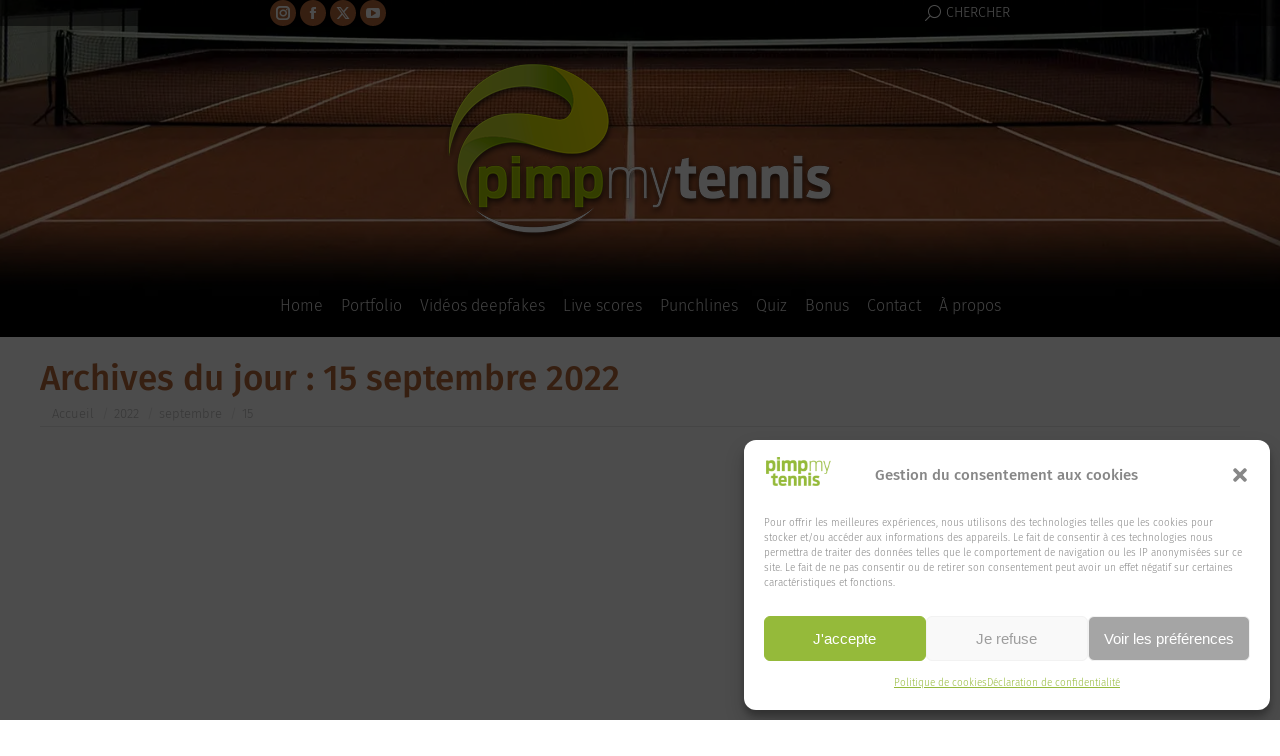

--- FILE ---
content_type: text/html; charset=UTF-8
request_url: https://pimpmytennis.com/2022/09/15/
body_size: 34458
content:
<!DOCTYPE html>
<!--[if !(IE 6) | !(IE 7) | !(IE 8)  ]><!-->
<html lang="fr-FR" class="no-js">
<!--<![endif]-->
<head><meta charset="UTF-8" /><script>if(navigator.userAgent.match(/MSIE|Internet Explorer/i)||navigator.userAgent.match(/Trident\/7\..*?rv:11/i)){var href=document.location.href;if(!href.match(/[?&]nowprocket/)){if(href.indexOf("?")==-1){if(href.indexOf("#")==-1){document.location.href=href+"?nowprocket=1"}else{document.location.href=href.replace("#","?nowprocket=1#")}}else{if(href.indexOf("#")==-1){document.location.href=href+"&nowprocket=1"}else{document.location.href=href.replace("#","&nowprocket=1#")}}}}</script><script>(()=>{class RocketLazyLoadScripts{constructor(){this.v="1.2.6",this.triggerEvents=["keydown","mousedown","mousemove","touchmove","touchstart","touchend","wheel"],this.userEventHandler=this.t.bind(this),this.touchStartHandler=this.i.bind(this),this.touchMoveHandler=this.o.bind(this),this.touchEndHandler=this.h.bind(this),this.clickHandler=this.u.bind(this),this.interceptedClicks=[],this.interceptedClickListeners=[],this.l(this),window.addEventListener("pageshow",(t=>{this.persisted=t.persisted,this.everythingLoaded&&this.m()})),this.CSPIssue=sessionStorage.getItem("rocketCSPIssue"),document.addEventListener("securitypolicyviolation",(t=>{this.CSPIssue||"script-src-elem"!==t.violatedDirective||"data"!==t.blockedURI||(this.CSPIssue=!0,sessionStorage.setItem("rocketCSPIssue",!0))})),document.addEventListener("DOMContentLoaded",(()=>{this.k()})),this.delayedScripts={normal:[],async:[],defer:[]},this.trash=[],this.allJQueries=[]}p(t){document.hidden?t.t():(this.triggerEvents.forEach((e=>window.addEventListener(e,t.userEventHandler,{passive:!0}))),window.addEventListener("touchstart",t.touchStartHandler,{passive:!0}),window.addEventListener("mousedown",t.touchStartHandler),document.addEventListener("visibilitychange",t.userEventHandler))}_(){this.triggerEvents.forEach((t=>window.removeEventListener(t,this.userEventHandler,{passive:!0}))),document.removeEventListener("visibilitychange",this.userEventHandler)}i(t){"HTML"!==t.target.tagName&&(window.addEventListener("touchend",this.touchEndHandler),window.addEventListener("mouseup",this.touchEndHandler),window.addEventListener("touchmove",this.touchMoveHandler,{passive:!0}),window.addEventListener("mousemove",this.touchMoveHandler),t.target.addEventListener("click",this.clickHandler),this.L(t.target,!0),this.S(t.target,"onclick","rocket-onclick"),this.C())}o(t){window.removeEventListener("touchend",this.touchEndHandler),window.removeEventListener("mouseup",this.touchEndHandler),window.removeEventListener("touchmove",this.touchMoveHandler,{passive:!0}),window.removeEventListener("mousemove",this.touchMoveHandler),t.target.removeEventListener("click",this.clickHandler),this.L(t.target,!1),this.S(t.target,"rocket-onclick","onclick"),this.M()}h(){window.removeEventListener("touchend",this.touchEndHandler),window.removeEventListener("mouseup",this.touchEndHandler),window.removeEventListener("touchmove",this.touchMoveHandler,{passive:!0}),window.removeEventListener("mousemove",this.touchMoveHandler)}u(t){t.target.removeEventListener("click",this.clickHandler),this.L(t.target,!1),this.S(t.target,"rocket-onclick","onclick"),this.interceptedClicks.push(t),t.preventDefault(),t.stopPropagation(),t.stopImmediatePropagation(),this.M()}O(){window.removeEventListener("touchstart",this.touchStartHandler,{passive:!0}),window.removeEventListener("mousedown",this.touchStartHandler),this.interceptedClicks.forEach((t=>{t.target.dispatchEvent(new MouseEvent("click",{view:t.view,bubbles:!0,cancelable:!0}))}))}l(t){EventTarget.prototype.addEventListenerWPRocketBase=EventTarget.prototype.addEventListener,EventTarget.prototype.addEventListener=function(e,i,o){"click"!==e||t.windowLoaded||i===t.clickHandler||t.interceptedClickListeners.push({target:this,func:i,options:o}),(this||window).addEventListenerWPRocketBase(e,i,o)}}L(t,e){this.interceptedClickListeners.forEach((i=>{i.target===t&&(e?t.removeEventListener("click",i.func,i.options):t.addEventListener("click",i.func,i.options))})),t.parentNode!==document.documentElement&&this.L(t.parentNode,e)}D(){return new Promise((t=>{this.P?this.M=t:t()}))}C(){this.P=!0}M(){this.P=!1}S(t,e,i){t.hasAttribute&&t.hasAttribute(e)&&(event.target.setAttribute(i,event.target.getAttribute(e)),event.target.removeAttribute(e))}t(){this._(this),"loading"===document.readyState?document.addEventListener("DOMContentLoaded",this.R.bind(this)):this.R()}k(){let t=[];document.querySelectorAll("script[type=rocketlazyloadscript][data-rocket-src]").forEach((e=>{let i=e.getAttribute("data-rocket-src");if(i&&!i.startsWith("data:")){0===i.indexOf("//")&&(i=location.protocol+i);try{const o=new URL(i).origin;o!==location.origin&&t.push({src:o,crossOrigin:e.crossOrigin||"module"===e.getAttribute("data-rocket-type")})}catch(t){}}})),t=[...new Map(t.map((t=>[JSON.stringify(t),t]))).values()],this.T(t,"preconnect")}async R(){this.lastBreath=Date.now(),this.j(this),this.F(this),this.I(),this.W(),this.q(),await this.A(this.delayedScripts.normal),await this.A(this.delayedScripts.defer),await this.A(this.delayedScripts.async);try{await this.U(),await this.H(this),await this.J()}catch(t){console.error(t)}window.dispatchEvent(new Event("rocket-allScriptsLoaded")),this.everythingLoaded=!0,this.D().then((()=>{this.O()})),this.N()}W(){document.querySelectorAll("script[type=rocketlazyloadscript]").forEach((t=>{t.hasAttribute("data-rocket-src")?t.hasAttribute("async")&&!1!==t.async?this.delayedScripts.async.push(t):t.hasAttribute("defer")&&!1!==t.defer||"module"===t.getAttribute("data-rocket-type")?this.delayedScripts.defer.push(t):this.delayedScripts.normal.push(t):this.delayedScripts.normal.push(t)}))}async B(t){if(await this.G(),!0!==t.noModule||!("noModule"in HTMLScriptElement.prototype))return new Promise((e=>{let i;function o(){(i||t).setAttribute("data-rocket-status","executed"),e()}try{if(navigator.userAgent.indexOf("Firefox/")>0||""===navigator.vendor||this.CSPIssue)i=document.createElement("script"),[...t.attributes].forEach((t=>{let e=t.nodeName;"type"!==e&&("data-rocket-type"===e&&(e="type"),"data-rocket-src"===e&&(e="src"),i.setAttribute(e,t.nodeValue))})),t.text&&(i.text=t.text),i.hasAttribute("src")?(i.addEventListener("load",o),i.addEventListener("error",(function(){i.setAttribute("data-rocket-status","failed-network"),e()})),setTimeout((()=>{i.isConnected||e()}),1)):(i.text=t.text,o()),t.parentNode.replaceChild(i,t);else{const i=t.getAttribute("data-rocket-type"),s=t.getAttribute("data-rocket-src");i?(t.type=i,t.removeAttribute("data-rocket-type")):t.removeAttribute("type"),t.addEventListener("load",o),t.addEventListener("error",(i=>{this.CSPIssue&&i.target.src.startsWith("data:")?(console.log("WPRocket: data-uri blocked by CSP -> fallback"),t.removeAttribute("src"),this.B(t).then(e)):(t.setAttribute("data-rocket-status","failed-network"),e())})),s?(t.removeAttribute("data-rocket-src"),t.src=s):t.src="data:text/javascript;base64,"+window.btoa(unescape(encodeURIComponent(t.text)))}}catch(i){t.setAttribute("data-rocket-status","failed-transform"),e()}}));t.setAttribute("data-rocket-status","skipped")}async A(t){const e=t.shift();return e&&e.isConnected?(await this.B(e),this.A(t)):Promise.resolve()}q(){this.T([...this.delayedScripts.normal,...this.delayedScripts.defer,...this.delayedScripts.async],"preload")}T(t,e){var i=document.createDocumentFragment();t.forEach((t=>{const o=t.getAttribute&&t.getAttribute("data-rocket-src")||t.src;if(o&&!o.startsWith("data:")){const s=document.createElement("link");s.href=o,s.rel=e,"preconnect"!==e&&(s.as="script"),t.getAttribute&&"module"===t.getAttribute("data-rocket-type")&&(s.crossOrigin=!0),t.crossOrigin&&(s.crossOrigin=t.crossOrigin),t.integrity&&(s.integrity=t.integrity),i.appendChild(s),this.trash.push(s)}})),document.head.appendChild(i)}j(t){let e={};function i(i,o){return e[o].eventsToRewrite.indexOf(i)>=0&&!t.everythingLoaded?"rocket-"+i:i}function o(t,o){!function(t){e[t]||(e[t]={originalFunctions:{add:t.addEventListener,remove:t.removeEventListener},eventsToRewrite:[]},t.addEventListener=function(){arguments[0]=i(arguments[0],t),e[t].originalFunctions.add.apply(t,arguments)},t.removeEventListener=function(){arguments[0]=i(arguments[0],t),e[t].originalFunctions.remove.apply(t,arguments)})}(t),e[t].eventsToRewrite.push(o)}function s(e,i){let o=e[i];e[i]=null,Object.defineProperty(e,i,{get:()=>o||function(){},set(s){t.everythingLoaded?o=s:e["rocket"+i]=o=s}})}o(document,"DOMContentLoaded"),o(window,"DOMContentLoaded"),o(window,"load"),o(window,"pageshow"),o(document,"readystatechange"),s(document,"onreadystatechange"),s(window,"onload"),s(window,"onpageshow");try{Object.defineProperty(document,"readyState",{get:()=>t.rocketReadyState,set(e){t.rocketReadyState=e},configurable:!0}),document.readyState="loading"}catch(t){console.log("WPRocket DJE readyState conflict, bypassing")}}F(t){let e;function i(e){return t.everythingLoaded?e:e.split(" ").map((t=>"load"===t||0===t.indexOf("load.")?"rocket-jquery-load":t)).join(" ")}function o(o){function s(t){const e=o.fn[t];o.fn[t]=o.fn.init.prototype[t]=function(){return this[0]===window&&("string"==typeof arguments[0]||arguments[0]instanceof String?arguments[0]=i(arguments[0]):"object"==typeof arguments[0]&&Object.keys(arguments[0]).forEach((t=>{const e=arguments[0][t];delete arguments[0][t],arguments[0][i(t)]=e}))),e.apply(this,arguments),this}}o&&o.fn&&!t.allJQueries.includes(o)&&(o.fn.ready=o.fn.init.prototype.ready=function(e){return t.domReadyFired?e.bind(document)(o):document.addEventListener("rocket-DOMContentLoaded",(()=>e.bind(document)(o))),o([])},s("on"),s("one"),t.allJQueries.push(o)),e=o}o(window.jQuery),Object.defineProperty(window,"jQuery",{get:()=>e,set(t){o(t)}})}async H(t){const e=document.querySelector("script[data-webpack]");e&&(await async function(){return new Promise((t=>{e.addEventListener("load",t),e.addEventListener("error",t)}))}(),await t.K(),await t.H(t))}async U(){this.domReadyFired=!0;try{document.readyState="interactive"}catch(t){}await this.G(),document.dispatchEvent(new Event("rocket-readystatechange")),await this.G(),document.rocketonreadystatechange&&document.rocketonreadystatechange(),await this.G(),document.dispatchEvent(new Event("rocket-DOMContentLoaded")),await this.G(),window.dispatchEvent(new Event("rocket-DOMContentLoaded"))}async J(){try{document.readyState="complete"}catch(t){}await this.G(),document.dispatchEvent(new Event("rocket-readystatechange")),await this.G(),document.rocketonreadystatechange&&document.rocketonreadystatechange(),await this.G(),window.dispatchEvent(new Event("rocket-load")),await this.G(),window.rocketonload&&window.rocketonload(),await this.G(),this.allJQueries.forEach((t=>t(window).trigger("rocket-jquery-load"))),await this.G();const t=new Event("rocket-pageshow");t.persisted=this.persisted,window.dispatchEvent(t),await this.G(),window.rocketonpageshow&&window.rocketonpageshow({persisted:this.persisted}),this.windowLoaded=!0}m(){document.onreadystatechange&&document.onreadystatechange(),window.onload&&window.onload(),window.onpageshow&&window.onpageshow({persisted:this.persisted})}I(){const t=new Map;document.write=document.writeln=function(e){const i=document.currentScript;i||console.error("WPRocket unable to document.write this: "+e);const o=document.createRange(),s=i.parentElement;let n=t.get(i);void 0===n&&(n=i.nextSibling,t.set(i,n));const c=document.createDocumentFragment();o.setStart(c,0),c.appendChild(o.createContextualFragment(e)),s.insertBefore(c,n)}}async G(){Date.now()-this.lastBreath>45&&(await this.K(),this.lastBreath=Date.now())}async K(){return document.hidden?new Promise((t=>setTimeout(t))):new Promise((t=>requestAnimationFrame(t)))}N(){this.trash.forEach((t=>t.remove()))}static run(){const t=new RocketLazyLoadScripts;t.p(t)}}RocketLazyLoadScripts.run()})();</script>
	
		<meta name="viewport" content="width=device-width, initial-scale=1, maximum-scale=1, user-scalable=0">
			<link rel="profile" href="https://gmpg.org/xfn/11" />
	<meta name='robots' content='noindex, follow' />

	<!-- This site is optimized with the Yoast SEO Premium plugin v23.9 (Yoast SEO v23.9) - https://yoast.com/wordpress/plugins/seo/ -->
	<title>15 septembre 2022 - Pimpmytennis</title><link rel="preload" data-rocket-preload as="style" href="https://fonts.googleapis.com/css?family=Open%20Sans&#038;display=swap" /><link rel="stylesheet" href="https://fonts.googleapis.com/css?family=Open%20Sans&#038;display=swap" media="print" onload="this.media='all'" /><noscript><link rel="stylesheet" href="https://fonts.googleapis.com/css?family=Open%20Sans&#038;display=swap" /></noscript>
	<meta property="og:locale" content="fr_FR" />
	<meta property="og:type" content="website" />
	<meta property="og:title" content="15 septembre 2022" />
	<meta property="og:url" content="https://pimpmytennis.com/2022/09/15/" />
	<meta property="og:site_name" content="Pimpmytennis" />
	<meta name="twitter:card" content="summary_large_image" />
	<meta name="twitter:site" content="@pimpmytennis" />
	<script type="application/ld+json" class="yoast-schema-graph">{"@context":"https://schema.org","@graph":[{"@type":"CollectionPage","@id":"https://pimpmytennis.com/2022/09/15/","url":"https://pimpmytennis.com/2022/09/15/","name":"15 septembre 2022 - Pimpmytennis","isPartOf":{"@id":"https://pimpmytennis.com/#website"},"primaryImageOfPage":{"@id":"https://pimpmytennis.com/2022/09/15/#primaryimage"},"image":{"@id":"https://pimpmytennis.com/2022/09/15/#primaryimage"},"thumbnailUrl":"https://pimpmytennis.com/wp-content/uploads/2022/09/Wimbledon-Federer-enfant-reves_S.jpg","breadcrumb":{"@id":"https://pimpmytennis.com/2022/09/15/#breadcrumb"},"inLanguage":"fr-FR"},{"@type":"ImageObject","inLanguage":"fr-FR","@id":"https://pimpmytennis.com/2022/09/15/#primaryimage","url":"https://pimpmytennis.com/wp-content/uploads/2022/09/Wimbledon-Federer-enfant-reves_S.jpg","contentUrl":"https://pimpmytennis.com/wp-content/uploads/2022/09/Wimbledon-Federer-enfant-reves_S.jpg","width":800,"height":532,"caption":"www.pimpmytennis.com"},{"@type":"BreadcrumbList","@id":"https://pimpmytennis.com/2022/09/15/#breadcrumb","itemListElement":[{"@type":"ListItem","position":1,"name":"Accueil","item":"https://pimpmytennis.com/"},{"@type":"ListItem","position":2,"name":"Archives pour 15 septembre 2022"}]},{"@type":"WebSite","@id":"https://pimpmytennis.com/#website","url":"https://pimpmytennis.com/","name":"Pimpmytennis","description":"Le tennis sous l&#039;angle de l&#039;humour","publisher":{"@id":"https://pimpmytennis.com/#organization"},"alternateName":"Pimpmytennis","potentialAction":[{"@type":"SearchAction","target":{"@type":"EntryPoint","urlTemplate":"https://pimpmytennis.com/?s={search_term_string}"},"query-input":{"@type":"PropertyValueSpecification","valueRequired":true,"valueName":"search_term_string"}}],"inLanguage":"fr-FR"},{"@type":"Organization","@id":"https://pimpmytennis.com/#organization","name":"Pimpmytennis","alternateName":"Pimpmytennis","url":"https://pimpmytennis.com/","logo":{"@type":"ImageObject","inLanguage":"fr-FR","@id":"https://pimpmytennis.com/#/schema/logo/image/","url":"https://pimpmytennis.com/wp-content/uploads/logo_pimpmytennis.com_circle_pos_152x152_ipad_retina.png","contentUrl":"https://pimpmytennis.com/wp-content/uploads/logo_pimpmytennis.com_circle_pos_152x152_ipad_retina.png","width":152,"height":152,"caption":"Pimpmytennis"},"image":{"@id":"https://pimpmytennis.com/#/schema/logo/image/"},"sameAs":["https://www.facebook.com/pimpmytennis","https://x.com/pimpmytennis","https://www.youtube.com/channel/UCm0IVxGsPP5xmXg92doynjw","https://www.instagram.com/pimpmytennis/"]}]}</script>
	<!-- / Yoast SEO Premium plugin. -->


<link rel='dns-prefetch' href='//translate.google.com' />
<link rel='dns-prefetch' href='//www.google.com' />
<link rel='dns-prefetch' href='//fonts.googleapis.com' />
<link rel='dns-prefetch' href='//fls-eu.amazon-adsystem.com' />
<link rel='dns-prefetch' href='//cdn.syndication.twimg.com' />
<link rel='dns-prefetch' href='//staticxx.facebook.com' />
<link rel='dns-prefetch' href='//ssl.gstatic.com' />
<link rel='dns-prefetch' href='//connect.facebook.net' />
<link rel='dns-prefetch' href='//accounts.google.com' />
<link rel='dns-prefetch' href='//pbs.twimg.com' />
<link rel='dns-prefetch' href='//static.xx.fbcdn.net' />
<link rel='dns-prefetch' href='//translate.googleapis.com' />
<link rel='dns-prefetch' href='//gstatic.com' />
<link rel='dns-prefetch' href='//www.gstatic.com' />
<link rel="alternate" type="application/rss+xml" title="Pimpmytennis &raquo; Flux" href="https://pimpmytennis.com/feed/" />
<link rel="alternate" type="application/rss+xml" title="Pimpmytennis &raquo; Flux des commentaires" href="https://pimpmytennis.com/comments/feed/" />
<style id='wp-img-auto-sizes-contain-inline-css'>
img:is([sizes=auto i],[sizes^="auto," i]){contain-intrinsic-size:3000px 1500px}
/*# sourceURL=wp-img-auto-sizes-contain-inline-css */
</style>
<link data-minify="1" rel='stylesheet' id='sdm-styles-css' href='https://pimpmytennis.com/wp-content/cache/min/1/wp-content/plugins/simple-download-monitor/css/sdm_wp_styles.css?ver=1733434528' media='all' />
<style id='wp-emoji-styles-inline-css'>

	img.wp-smiley, img.emoji {
		display: inline !important;
		border: none !important;
		box-shadow: none !important;
		height: 1em !important;
		width: 1em !important;
		margin: 0 0.07em !important;
		vertical-align: -0.1em !important;
		background: none !important;
		padding: 0 !important;
	}
/*# sourceURL=wp-emoji-styles-inline-css */
</style>
<link rel='stylesheet' id='wp-block-library-css' href='https://pimpmytennis.com/wp-includes/css/dist/block-library/style.min.css?ver=6.9' media='all' />
<style id='global-styles-inline-css'>
:root{--wp--preset--aspect-ratio--square: 1;--wp--preset--aspect-ratio--4-3: 4/3;--wp--preset--aspect-ratio--3-4: 3/4;--wp--preset--aspect-ratio--3-2: 3/2;--wp--preset--aspect-ratio--2-3: 2/3;--wp--preset--aspect-ratio--16-9: 16/9;--wp--preset--aspect-ratio--9-16: 9/16;--wp--preset--color--black: #000000;--wp--preset--color--cyan-bluish-gray: #abb8c3;--wp--preset--color--white: #FFF;--wp--preset--color--pale-pink: #f78da7;--wp--preset--color--vivid-red: #cf2e2e;--wp--preset--color--luminous-vivid-orange: #ff6900;--wp--preset--color--luminous-vivid-amber: #fcb900;--wp--preset--color--light-green-cyan: #7bdcb5;--wp--preset--color--vivid-green-cyan: #00d084;--wp--preset--color--pale-cyan-blue: #8ed1fc;--wp--preset--color--vivid-cyan-blue: #0693e3;--wp--preset--color--vivid-purple: #9b51e0;--wp--preset--color--accent: #b76938;--wp--preset--color--dark-gray: #111;--wp--preset--color--light-gray: #767676;--wp--preset--gradient--vivid-cyan-blue-to-vivid-purple: linear-gradient(135deg,rgb(6,147,227) 0%,rgb(155,81,224) 100%);--wp--preset--gradient--light-green-cyan-to-vivid-green-cyan: linear-gradient(135deg,rgb(122,220,180) 0%,rgb(0,208,130) 100%);--wp--preset--gradient--luminous-vivid-amber-to-luminous-vivid-orange: linear-gradient(135deg,rgb(252,185,0) 0%,rgb(255,105,0) 100%);--wp--preset--gradient--luminous-vivid-orange-to-vivid-red: linear-gradient(135deg,rgb(255,105,0) 0%,rgb(207,46,46) 100%);--wp--preset--gradient--very-light-gray-to-cyan-bluish-gray: linear-gradient(135deg,rgb(238,238,238) 0%,rgb(169,184,195) 100%);--wp--preset--gradient--cool-to-warm-spectrum: linear-gradient(135deg,rgb(74,234,220) 0%,rgb(151,120,209) 20%,rgb(207,42,186) 40%,rgb(238,44,130) 60%,rgb(251,105,98) 80%,rgb(254,248,76) 100%);--wp--preset--gradient--blush-light-purple: linear-gradient(135deg,rgb(255,206,236) 0%,rgb(152,150,240) 100%);--wp--preset--gradient--blush-bordeaux: linear-gradient(135deg,rgb(254,205,165) 0%,rgb(254,45,45) 50%,rgb(107,0,62) 100%);--wp--preset--gradient--luminous-dusk: linear-gradient(135deg,rgb(255,203,112) 0%,rgb(199,81,192) 50%,rgb(65,88,208) 100%);--wp--preset--gradient--pale-ocean: linear-gradient(135deg,rgb(255,245,203) 0%,rgb(182,227,212) 50%,rgb(51,167,181) 100%);--wp--preset--gradient--electric-grass: linear-gradient(135deg,rgb(202,248,128) 0%,rgb(113,206,126) 100%);--wp--preset--gradient--midnight: linear-gradient(135deg,rgb(2,3,129) 0%,rgb(40,116,252) 100%);--wp--preset--font-size--small: 13px;--wp--preset--font-size--medium: 20px;--wp--preset--font-size--large: 36px;--wp--preset--font-size--x-large: 42px;--wp--preset--spacing--20: 0.44rem;--wp--preset--spacing--30: 0.67rem;--wp--preset--spacing--40: 1rem;--wp--preset--spacing--50: 1.5rem;--wp--preset--spacing--60: 2.25rem;--wp--preset--spacing--70: 3.38rem;--wp--preset--spacing--80: 5.06rem;--wp--preset--shadow--natural: 6px 6px 9px rgba(0, 0, 0, 0.2);--wp--preset--shadow--deep: 12px 12px 50px rgba(0, 0, 0, 0.4);--wp--preset--shadow--sharp: 6px 6px 0px rgba(0, 0, 0, 0.2);--wp--preset--shadow--outlined: 6px 6px 0px -3px rgb(255, 255, 255), 6px 6px rgb(0, 0, 0);--wp--preset--shadow--crisp: 6px 6px 0px rgb(0, 0, 0);}:where(.is-layout-flex){gap: 0.5em;}:where(.is-layout-grid){gap: 0.5em;}body .is-layout-flex{display: flex;}.is-layout-flex{flex-wrap: wrap;align-items: center;}.is-layout-flex > :is(*, div){margin: 0;}body .is-layout-grid{display: grid;}.is-layout-grid > :is(*, div){margin: 0;}:where(.wp-block-columns.is-layout-flex){gap: 2em;}:where(.wp-block-columns.is-layout-grid){gap: 2em;}:where(.wp-block-post-template.is-layout-flex){gap: 1.25em;}:where(.wp-block-post-template.is-layout-grid){gap: 1.25em;}.has-black-color{color: var(--wp--preset--color--black) !important;}.has-cyan-bluish-gray-color{color: var(--wp--preset--color--cyan-bluish-gray) !important;}.has-white-color{color: var(--wp--preset--color--white) !important;}.has-pale-pink-color{color: var(--wp--preset--color--pale-pink) !important;}.has-vivid-red-color{color: var(--wp--preset--color--vivid-red) !important;}.has-luminous-vivid-orange-color{color: var(--wp--preset--color--luminous-vivid-orange) !important;}.has-luminous-vivid-amber-color{color: var(--wp--preset--color--luminous-vivid-amber) !important;}.has-light-green-cyan-color{color: var(--wp--preset--color--light-green-cyan) !important;}.has-vivid-green-cyan-color{color: var(--wp--preset--color--vivid-green-cyan) !important;}.has-pale-cyan-blue-color{color: var(--wp--preset--color--pale-cyan-blue) !important;}.has-vivid-cyan-blue-color{color: var(--wp--preset--color--vivid-cyan-blue) !important;}.has-vivid-purple-color{color: var(--wp--preset--color--vivid-purple) !important;}.has-black-background-color{background-color: var(--wp--preset--color--black) !important;}.has-cyan-bluish-gray-background-color{background-color: var(--wp--preset--color--cyan-bluish-gray) !important;}.has-white-background-color{background-color: var(--wp--preset--color--white) !important;}.has-pale-pink-background-color{background-color: var(--wp--preset--color--pale-pink) !important;}.has-vivid-red-background-color{background-color: var(--wp--preset--color--vivid-red) !important;}.has-luminous-vivid-orange-background-color{background-color: var(--wp--preset--color--luminous-vivid-orange) !important;}.has-luminous-vivid-amber-background-color{background-color: var(--wp--preset--color--luminous-vivid-amber) !important;}.has-light-green-cyan-background-color{background-color: var(--wp--preset--color--light-green-cyan) !important;}.has-vivid-green-cyan-background-color{background-color: var(--wp--preset--color--vivid-green-cyan) !important;}.has-pale-cyan-blue-background-color{background-color: var(--wp--preset--color--pale-cyan-blue) !important;}.has-vivid-cyan-blue-background-color{background-color: var(--wp--preset--color--vivid-cyan-blue) !important;}.has-vivid-purple-background-color{background-color: var(--wp--preset--color--vivid-purple) !important;}.has-black-border-color{border-color: var(--wp--preset--color--black) !important;}.has-cyan-bluish-gray-border-color{border-color: var(--wp--preset--color--cyan-bluish-gray) !important;}.has-white-border-color{border-color: var(--wp--preset--color--white) !important;}.has-pale-pink-border-color{border-color: var(--wp--preset--color--pale-pink) !important;}.has-vivid-red-border-color{border-color: var(--wp--preset--color--vivid-red) !important;}.has-luminous-vivid-orange-border-color{border-color: var(--wp--preset--color--luminous-vivid-orange) !important;}.has-luminous-vivid-amber-border-color{border-color: var(--wp--preset--color--luminous-vivid-amber) !important;}.has-light-green-cyan-border-color{border-color: var(--wp--preset--color--light-green-cyan) !important;}.has-vivid-green-cyan-border-color{border-color: var(--wp--preset--color--vivid-green-cyan) !important;}.has-pale-cyan-blue-border-color{border-color: var(--wp--preset--color--pale-cyan-blue) !important;}.has-vivid-cyan-blue-border-color{border-color: var(--wp--preset--color--vivid-cyan-blue) !important;}.has-vivid-purple-border-color{border-color: var(--wp--preset--color--vivid-purple) !important;}.has-vivid-cyan-blue-to-vivid-purple-gradient-background{background: var(--wp--preset--gradient--vivid-cyan-blue-to-vivid-purple) !important;}.has-light-green-cyan-to-vivid-green-cyan-gradient-background{background: var(--wp--preset--gradient--light-green-cyan-to-vivid-green-cyan) !important;}.has-luminous-vivid-amber-to-luminous-vivid-orange-gradient-background{background: var(--wp--preset--gradient--luminous-vivid-amber-to-luminous-vivid-orange) !important;}.has-luminous-vivid-orange-to-vivid-red-gradient-background{background: var(--wp--preset--gradient--luminous-vivid-orange-to-vivid-red) !important;}.has-very-light-gray-to-cyan-bluish-gray-gradient-background{background: var(--wp--preset--gradient--very-light-gray-to-cyan-bluish-gray) !important;}.has-cool-to-warm-spectrum-gradient-background{background: var(--wp--preset--gradient--cool-to-warm-spectrum) !important;}.has-blush-light-purple-gradient-background{background: var(--wp--preset--gradient--blush-light-purple) !important;}.has-blush-bordeaux-gradient-background{background: var(--wp--preset--gradient--blush-bordeaux) !important;}.has-luminous-dusk-gradient-background{background: var(--wp--preset--gradient--luminous-dusk) !important;}.has-pale-ocean-gradient-background{background: var(--wp--preset--gradient--pale-ocean) !important;}.has-electric-grass-gradient-background{background: var(--wp--preset--gradient--electric-grass) !important;}.has-midnight-gradient-background{background: var(--wp--preset--gradient--midnight) !important;}.has-small-font-size{font-size: var(--wp--preset--font-size--small) !important;}.has-medium-font-size{font-size: var(--wp--preset--font-size--medium) !important;}.has-large-font-size{font-size: var(--wp--preset--font-size--large) !important;}.has-x-large-font-size{font-size: var(--wp--preset--font-size--x-large) !important;}
/*# sourceURL=global-styles-inline-css */
</style>

<style id='classic-theme-styles-inline-css'>
/*! This file is auto-generated */
.wp-block-button__link{color:#fff;background-color:#32373c;border-radius:9999px;box-shadow:none;text-decoration:none;padding:calc(.667em + 2px) calc(1.333em + 2px);font-size:1.125em}.wp-block-file__button{background:#32373c;color:#fff;text-decoration:none}
/*# sourceURL=/wp-includes/css/classic-themes.min.css */
</style>
<link data-minify="1" rel='stylesheet' id='google-language-translator-css' href='https://pimpmytennis.com/wp-content/cache/min/1/wp-content/plugins/google-language-translator/css/style.css?ver=1733434528' media='' />
<link data-minify="1" rel='stylesheet' id='glt-toolbar-styles-css' href='https://pimpmytennis.com/wp-content/cache/min/1/wp-content/plugins/google-language-translator/css/toolbar.css?ver=1733434528' media='' />
<link data-minify="1" rel='stylesheet' id='secure-copy-content-protection-public-css' href='https://pimpmytennis.com/wp-content/cache/min/1/wp-content/plugins/secure-copy-content-protection/public/css/secure-copy-content-protection-public.css?ver=1733434528' media='all' />
<link data-minify="1" rel='stylesheet' id='bplugins-plyrio-css' href='https://pimpmytennis.com/wp-content/cache/min/1/wp-content/plugins/super-video-player/public/css/player-style.css?ver=1733434528' media='all' />
<link rel='stylesheet' id='cmplz-general-css' href='https://pimpmytennis.com/wp-content/plugins/complianz-gdpr/assets/css/cookieblocker.min.css?ver=1732276980' media='all' />
<link data-minify="1" rel='stylesheet' id='FrontEnd_Main_Css-css' href='https://pimpmytennis.com/wp-content/cache/min/1/wp-content/plugins/human-bmi-bmr-calculation/assets/frontEnd/main/main.css?ver=1733434529' media='all' />
<link data-minify="1" rel='stylesheet' id='the7-font-css' href='https://pimpmytennis.com/wp-content/cache/min/1/wp-content/themes/dt-the7/fonts/icomoon-the7-font/icomoon-the7-font.min.css?ver=1733434528' media='all' />
<link data-minify="1" rel='stylesheet' id='the7-Defaults-css' href='https://pimpmytennis.com/wp-content/cache/min/1/wp-content/uploads/smile_fonts/Defaults/Defaults.css?ver=1733434528' media='all' />
<link data-minify="1" rel='stylesheet' id='the7-fontello-css' href='https://pimpmytennis.com/wp-content/cache/min/1/wp-content/themes/dt-the7/fonts/fontello/css/fontello.min.css?ver=1733434528' media='all' />
<link data-minify="1" rel='stylesheet' id='wpdreams-asl-basic-css' href='https://pimpmytennis.com/wp-content/cache/min/1/wp-content/plugins/ajax-search-lite/css/style.basic.css?ver=1733434528' media='all' />
<link data-minify="1" rel='stylesheet' id='wpdreams-asl-instance-css' href='https://pimpmytennis.com/wp-content/cache/min/1/wp-content/plugins/ajax-search-lite/css/style-curvy-black.css?ver=1733434528' media='all' />
<link data-minify="1" rel='stylesheet' id='recent-posts-widget-with-thumbnails-public-style-css' href='https://pimpmytennis.com/wp-content/cache/min/1/wp-content/plugins/recent-posts-widget-with-thumbnails/public.css?ver=1733434528' media='all' />
<link data-minify="1" rel='stylesheet' id='heateor_sss_frontend_css-css' href='https://pimpmytennis.com/wp-content/cache/min/1/wp-content/plugins/sassy-social-share/public/css/sassy-social-share-public.css?ver=1733434528' media='all' />
<style id='heateor_sss_frontend_css-inline-css'>
.heateor_sss_button_instagram span.heateor_sss_svg,a.heateor_sss_instagram span.heateor_sss_svg{background:radial-gradient(circle at 30% 107%,#fdf497 0,#fdf497 5%,#fd5949 45%,#d6249f 60%,#285aeb 90%)}div.heateor_sss_horizontal_sharing a.heateor_sss_button_instagram span{background:#3b70bf!important;}div.heateor_sss_standard_follow_icons_container a.heateor_sss_button_instagram span{background:#3b70bf}div.heateor_sss_horizontal_sharing a.heateor_sss_button_instagram span:hover{background:#20262a!important;}div.heateor_sss_standard_follow_icons_container a.heateor_sss_button_instagram span:hover{background:#20262a}div.heateor_sss_vertical_sharing  a.heateor_sss_button_instagram span{background:b76938!important;}div.heateor_sss_floating_follow_icons_container a.heateor_sss_button_instagram span{background:b76938}div.heateor_sss_vertical_sharing a.heateor_sss_button_instagram span:hover{background:20262a!important;}div.heateor_sss_floating_follow_icons_container a.heateor_sss_button_instagram span:hover{background:20262a}.heateor_sss_horizontal_sharing .heateor_sss_svg,.heateor_sss_standard_follow_icons_container .heateor_sss_svg{background-color:#3b70bf!important;background:#3b70bf!important;color:#fff;border-width:0px;border-style:solid;border-color:transparent}.heateor_sss_horizontal_sharing .heateorSssTCBackground{color:#666}.heateor_sss_horizontal_sharing span.heateor_sss_svg:hover,.heateor_sss_standard_follow_icons_container span.heateor_sss_svg:hover{background-color:#20262a!important;background:#20262a!importantborder-color:transparent;}.heateor_sss_vertical_sharing span.heateor_sss_svg,.heateor_sss_floating_follow_icons_container span.heateor_sss_svg{background-color:b76938!important;background:b76938!important;color:#fff;border-width:0px;border-style:solid;border-color:transparent;}.heateor_sss_vertical_sharing .heateorSssTCBackground{color:#666;}.heateor_sss_vertical_sharing span.heateor_sss_svg:hover,.heateor_sss_floating_follow_icons_container span.heateor_sss_svg:hover{background-color:20262a!important;background:20262a!important;border-color:transparent;}@media screen and (max-width:783px) {.heateor_sss_vertical_sharing{display:none!important}}
/*# sourceURL=heateor_sss_frontend_css-inline-css */
</style>
<link data-minify="1" rel='stylesheet' id='heateor-sc-frontend-css-css' href='https://pimpmytennis.com/wp-content/cache/min/1/wp-content/plugins/heateor-social-comments/css/front.css?ver=1733434528' media='all' />
<link rel='stylesheet' id='simcal-qtip-css' href='https://pimpmytennis.com/wp-content/plugins/google-calendar-events/assets/generated/vendor/jquery.qtip.min.css?ver=3.4.7' media='all' />
<link data-minify="1" rel='stylesheet' id='simcal-default-calendar-grid-css' href='https://pimpmytennis.com/wp-content/cache/min/1/wp-content/plugins/google-calendar-events/assets/generated/default-calendar-grid.min.css?ver=1733434529' media='all' />
<link data-minify="1" rel='stylesheet' id='simcal-default-calendar-list-css' href='https://pimpmytennis.com/wp-content/cache/min/1/wp-content/plugins/google-calendar-events/assets/generated/default-calendar-list.min.css?ver=1733434529' media='all' />
<link data-minify="1" rel='stylesheet' id='js_composer_front-css' href='https://pimpmytennis.com/wp-content/cache/min/1/wp-content/uploads/js_composer/js_composer_front_custom.css?ver=1733434528' media='all' />
<link data-minify="1" rel='stylesheet' id='dt-web-fonts-css' href='https://pimpmytennis.com/wp-content/cache/min/1/wp-content/uploads/fonts/4edcaa50f2b8583e927c26de9c29d944/font.css?ver=1733434528' media='all' />
<link rel='stylesheet' id='dt-main-css' href='https://pimpmytennis.com/wp-content/themes/dt-the7/css/main.min.css?ver=12.1.1' media='all' />
<link rel='stylesheet' id='the7-custom-scrollbar-css' href='https://pimpmytennis.com/wp-content/themes/dt-the7/lib/custom-scrollbar/custom-scrollbar.min.css?ver=12.1.1' media='all' />
<link rel='stylesheet' id='the7-wpbakery-css' href='https://pimpmytennis.com/wp-content/themes/dt-the7/css/wpbakery.min.css?ver=12.1.1' media='all' />
<link rel='stylesheet' id='the7-core-css' href='https://pimpmytennis.com/wp-content/plugins/dt-the7-core/assets/css/post-type.min.css?ver=2.7.10' media='all' />
<link data-minify="1" rel='stylesheet' id='the7-css-vars-css' href='https://pimpmytennis.com/wp-content/cache/min/1/wp-content/uploads/the7-css/css-vars.css?ver=1733434528' media='all' />
<link data-minify="1" rel='stylesheet' id='dt-custom-css' href='https://pimpmytennis.com/wp-content/cache/min/1/wp-content/uploads/the7-css/custom.css?ver=1733434528' media='all' />
<link data-minify="1" rel='stylesheet' id='dt-media-css' href='https://pimpmytennis.com/wp-content/cache/min/1/wp-content/uploads/the7-css/media.css?ver=1733434528' media='all' />
<link data-minify="1" rel='stylesheet' id='the7-mega-menu-css' href='https://pimpmytennis.com/wp-content/cache/min/1/wp-content/uploads/the7-css/mega-menu.css?ver=1733434528' media='all' />
<link data-minify="1" rel='stylesheet' id='the7-elements-albums-portfolio-css' href='https://pimpmytennis.com/wp-content/cache/min/1/wp-content/uploads/the7-css/the7-elements-albums-portfolio.css?ver=1733434528' media='all' />
<link data-minify="1" rel='stylesheet' id='the7-elements-css' href='https://pimpmytennis.com/wp-content/cache/min/1/wp-content/uploads/the7-css/post-type-dynamic.css?ver=1733434528' media='all' />
<link rel='stylesheet' id='style-css' href='https://pimpmytennis.com/wp-content/themes/dt-the7/style.css?ver=12.1.1' media='all' />
<link rel='stylesheet' id='the7-elementor-global-css' href='https://pimpmytennis.com/wp-content/themes/dt-the7/css/compatibility/elementor/elementor-global.min.css?ver=12.1.1' media='all' />
<link data-minify="1" rel='stylesheet' id='ultimate-vc-addons-style-min-css' href='https://pimpmytennis.com/wp-content/cache/min/1/wp-content/plugins/Ultimate_VC_Addons/assets/min-css/ultimate.min.css?ver=1733434539' media='all' />
<link data-minify="1" rel='stylesheet' id='ultimate-vc-addons-vidcons-css' href='https://pimpmytennis.com/wp-content/cache/min/1/wp-content/plugins/Ultimate_VC_Addons/assets/fonts/vidcons.css?ver=1733434539' media='all' />
<link data-minify="1" rel='stylesheet' id='ultimate-vc-addons-selected-google-fonts-style-css' href='https://pimpmytennis.com/wp-content/cache/min/1/wp-content/uploads/fonts/f8593f6c0bb879d9b2d81af23ae9fc3d/font.css?ver=1733434539' media='all' />
<script src="https://pimpmytennis.com/wp-includes/js/jquery/jquery.min.js?ver=3.7.1" id="jquery-core-js" data-rocket-defer defer></script>
<script src="https://pimpmytennis.com/wp-includes/js/jquery/jquery-migrate.min.js?ver=3.4.1" id="jquery-migrate-js" data-rocket-defer defer></script>
<script async src="https://pimpmytennis.com/wp-content/plugins/burst-statistics/helpers/timeme/timeme.min.js?ver=1.7.2" id="burst-timeme-js"></script>
<script id="burst-js-extra">
var burst = {"cookie_retention_days":"30","beacon_url":"https://pimpmytennis.com/wp-content/plugins/burst-statistics/endpoint.php","options":{"beacon_enabled":1,"enable_cookieless_tracking":0,"enable_turbo_mode":0,"do_not_track":0,"track_url_change":0},"goals":[],"goals_script_url":"https://pimpmytennis.com/wp-content/plugins/burst-statistics//assets/js/build/burst-goals.js?v=1.7.2"};
//# sourceURL=burst-js-extra
</script>
<script type="text/plain" data-service="burst" data-category="statistics" async data-cmplz-src="https://pimpmytennis.com/wp-content/plugins/burst-statistics/assets/js/build/burst.min.js?ver=1.7.2" id="burst-js"></script>
<script id="sdm-scripts-js-extra">
var sdm_ajax_script = {"ajaxurl":"https://pimpmytennis.com/wp-admin/admin-ajax.php"};
//# sourceURL=sdm-scripts-js-extra
</script>
<script data-minify="1" src="https://pimpmytennis.com/wp-content/cache/min/1/wp-content/plugins/simple-download-monitor/js/sdm_wp_scripts.js?ver=1733434528" id="sdm-scripts-js" data-rocket-defer defer></script>
<script id="sdm-recaptcha-scripts-js-js-extra">
var sdm_recaptcha_opt = {"site_key":"6LfFxeEZAAAAAJB-jlcnxpsn4NhaYH9pyZbNjMx0"};
//# sourceURL=sdm-recaptcha-scripts-js-js-extra
</script>
<script src="https://pimpmytennis.com/wp-content/plugins/simple-download-monitor/js/sdm_g_recaptcha.js?ver=1" id="sdm-recaptcha-scripts-js-js"></script>
<script type="rocketlazyloadscript" data-rocket-src="//www.google.com/recaptcha/api.js?hl=fr_FR&amp;onload=sdm_reCaptcha&amp;render=explicit&amp;ver=6.9" id="sdm-recaptcha-scripts-lib-js"></script>
<script data-minify="1" src="https://pimpmytennis.com/wp-content/cache/min/1/wp-content/plugins/super-video-player/public/js/super-video.js?ver=1733434528" id="bplugins-plyrio-js" data-rocket-defer defer></script>
<script id="dt-above-fold-js-extra">
var dtLocal = {"themeUrl":"https://pimpmytennis.com/wp-content/themes/dt-the7","passText":"Pour voir ce contenu, entrer le mots de passe:","moreButtonText":{"loading":"Chargement ...","loadMore":"Charger la suite"},"postID":"43660","ajaxurl":"https://pimpmytennis.com/wp-admin/admin-ajax.php","REST":{"baseUrl":"https://pimpmytennis.com/wp-json/the7/v1","endpoints":{"sendMail":"/send-mail"}},"contactMessages":{"required":"One or more fields have an error. Please check and try again.","terms":"Veuillez accepter la politique de confidentialit\u00e9.","fillTheCaptchaError":"Veuillez remplir le captcha."},"captchaSiteKey":"","ajaxNonce":"9e101ed90f","pageData":{"type":"archive","template":"archive","layout":"masonry"},"themeSettings":{"smoothScroll":"on","lazyLoading":false,"desktopHeader":{"height":70},"ToggleCaptionEnabled":"disabled","ToggleCaption":"Navigation","floatingHeader":{"showAfter":40,"showMenu":true,"height":20,"logo":{"showLogo":true,"html":"\u003Cimg class=\" preload-me\" src=\"https://pimpmytennis.com/wp-content/uploads/2018/06/logo_pimpmytennis.com_neg_typo_floating.png\" srcset=\"https://pimpmytennis.com/wp-content/uploads/2018/06/logo_pimpmytennis.com_neg_typo_floating.png 160w, https://pimpmytennis.com/wp-content/uploads/2018/06/logo_pimpmytennis.com_neg_typo_floating.png 160w\" width=\"160\" height=\"24\"   sizes=\"160px\" alt=\"Pimpmytennis\" /\u003E","url":"https://pimpmytennis.com/"}},"topLine":{"floatingTopLine":{"logo":{"showLogo":false,"html":""}}},"mobileHeader":{"firstSwitchPoint":970,"secondSwitchPoint":120,"firstSwitchPointHeight":60,"secondSwitchPointHeight":30,"mobileToggleCaptionEnabled":"disabled","mobileToggleCaption":"Menu"},"stickyMobileHeaderFirstSwitch":{"logo":{"html":"\u003Cimg class=\" preload-me\" src=\"https://pimpmytennis.com/wp-content/uploads/2015/05/logo_pimpmytennis.com_circle_neg_152x152_ipad_retina-shadow.png\" srcset=\"https://pimpmytennis.com/wp-content/uploads/2015/05/logo_pimpmytennis.com_circle_neg_152x152_ipad_retina-shadow.png 152w, https://pimpmytennis.com/wp-content/uploads/2015/05/logo_pimpmytennis.com_circle_neg_152x152_ipad_retina-shadow.png 152w\" width=\"152\" height=\"152\"   sizes=\"152px\" alt=\"Pimpmytennis\" /\u003E"}},"stickyMobileHeaderSecondSwitch":{"logo":{"html":"\u003Cimg class=\" preload-me\" src=\"https://pimpmytennis.com/wp-content/uploads/2015/05/logo_pimpmytennis.com_circle_neg_152x152_ipad_retina-shadow.png\" srcset=\"https://pimpmytennis.com/wp-content/uploads/2015/05/logo_pimpmytennis.com_circle_neg_152x152_ipad_retina-shadow.png 152w, https://pimpmytennis.com/wp-content/uploads/2015/05/logo_pimpmytennis.com_circle_neg_152x152_ipad_retina-shadow.png 152w\" width=\"152\" height=\"152\"   sizes=\"152px\" alt=\"Pimpmytennis\" /\u003E"}},"sidebar":{"switchPoint":970},"boxedWidth":"1280px"},"VCMobileScreenWidth":"768","elementor":{"settings":{"container_width":0}}};
var dtShare = {"shareButtonText":{"facebook":"Partager sur Facebook","twitter":"Share on X","pinterest":"Partager sur Pinterest","linkedin":"Partager sur Linkedin","whatsapp":"Partager sur Whatsapp"},"overlayOpacity":"85"};
//# sourceURL=dt-above-fold-js-extra
</script>
<script src="https://pimpmytennis.com/wp-content/themes/dt-the7/js/above-the-fold.min.js?ver=12.1.1" id="dt-above-fold-js" data-rocket-defer defer></script>
<script src="https://pimpmytennis.com/wp-content/plugins/Ultimate_VC_Addons/assets/min-js/modernizr-custom.min.js?ver=3.19.22" id="ultimate-vc-addons-modernizr-js" data-rocket-defer defer></script>
<script src="https://pimpmytennis.com/wp-includes/js/jquery/ui/core.min.js?ver=1.13.3" id="jquery-ui-core-js" data-rocket-defer defer></script>
<script src="https://pimpmytennis.com/wp-content/plugins/Ultimate_VC_Addons/assets/min-js/ultimate.min.js?ver=3.19.22" id="ultimate-vc-addons-script-js" data-rocket-defer defer></script>
<script src="https://pimpmytennis.com/wp-content/plugins/Ultimate_VC_Addons/assets/min-js/jparallax.min.js?ver=3.19.22" id="ultimate-vc-addons-jquery.shake-js" data-rocket-defer defer></script>
<script src="https://pimpmytennis.com/wp-content/plugins/Ultimate_VC_Addons/assets/min-js/vhparallax.min.js?ver=3.19.22" id="ultimate-vc-addons-jquery.vhparallax-js" data-rocket-defer defer></script>
<script src="https://pimpmytennis.com/wp-content/plugins/Ultimate_VC_Addons/assets/min-js/ultimate_bg.min.js?ver=3.19.22" id="ultimate-vc-addons-row-bg-js" data-rocket-defer defer></script>
<script src="https://pimpmytennis.com/wp-content/plugins/Ultimate_VC_Addons/assets/min-js/mb-YTPlayer.min.js?ver=3.19.22" id="ultimate-vc-addons-jquery.ytplayer-js" data-rocket-defer defer></script>
<script type="rocketlazyloadscript"></script><link rel="https://api.w.org/" href="https://pimpmytennis.com/wp-json/" /><link rel="EditURI" type="application/rsd+xml" title="RSD" href="https://pimpmytennis.com/xmlrpc.php?rsd" />
<meta name="generator" content="WordPress 6.9" />
<style>p.hello{font-size:12px;color:darkgray;}#google_language_translator,#flags{text-align:left;}#google_language_translator{clear:both;}#flags{width:165px;}#flags a{display:inline-block;margin-right:2px;}#google_language_translator select.goog-te-combo{color:#32373c;}#glt-translate-trigger{left:20px;right:auto;}#glt-translate-trigger > span{color:#ffffff;}#glt-translate-trigger{background:#f89406;}.goog-te-gadget .goog-te-combo{width:100%;}</style><link rel="icon" type="image/png" sizes="16x16" href="/wp-content/uploads/2016/06/favicon-16x16.png" />
<link rel="icon" type="image/png" sizes="32x32" href="/wp-content/uploads/2016/06/favicon-32x32.png" />
<link rel="icon" type="image/png" sizes="96x96" href="/wp-content/uploads/2016/06/favicon-96x96.png" />
<link rel="apple-touch-icon" type="image/png" sizes="57x57" href="/wp-content/uploads/2015/05/apple-touch-icon-57x57.png" />
<link rel="apple-touch-icon" type="image/png" sizes="60x60" href="/wp-content/uploads/2015/05/apple-touch-icon-60x60.png" />
<link rel="apple-touch-icon" type="image/png" sizes="72x72" href="/wp-content/uploads/2015/05/apple-touch-icon-72x72.png" />
<link rel="apple-touch-icon" type="image/png" sizes="76x76" href="/wp-content/uploads/2015/05/apple-touch-icon-76x76.png" />
<link rel="apple-touch-icon" type="image/png" sizes="114x114" href="/wp-content/uploads/2015/05/apple-touch-icon-114x114.png" />
<link rel="apple-touch-icon" type="image/png" sizes="120x120" href="/wp-content/uploads/2015/05/apple-touch-icon-120x120.png" />
<link rel="apple-touch-icon" type="image/png" sizes="144x144" href="/wp-content/uploads/2015/05/apple-touch-icon-144x144.png" />
<link rel="apple-touch-icon" type="image/png" sizes="152x152" href="/wp-content/uploads/2015/05/apple-touch-icon-152x152.png" />
<link rel="apple-touch-icon" type="image/png" sizes="180x180" href="/wp-content/uploads/2015/05/apple-touch-icon-180x180.png" />
<meta name="theme-color" content="#251b1b">
<link rel="icon" type="image/png" sizes="192x192" href="/wp-content/uploads/2015/05/android-chrome-192x192.png" />
<link rel="manifest" href="https://pimpmytennis.com/wp-content/uploads/2015/05/manifest.json" />
<meta name="msapplication-TileColor" content="#61c501">
<meta name="msapplication-TileImage" content="/wp-content/uploads/2015/05/mstile-144x144.png">
<meta name="msapplication-config" content="https://pimpmytennis.com/wp-content/uploads/2015/05/browserconfig.xml">
			<style>.cmplz-hidden {
					display: none !important;
				}</style><link rel="apple-touch-icon" sizes="180x180" href="/wp-content/uploads/fbrfg/apple-touch-icon.png">
<link rel="icon" type="image/png" sizes="32x32" href="/wp-content/uploads/fbrfg/favicon-32x32.png">
<link rel="icon" type="image/png" sizes="16x16" href="/wp-content/uploads/fbrfg/favicon-16x16.png">
<link rel="manifest" href="/wp-content/uploads/fbrfg/site.webmanifest">
<link rel="mask-icon" href="/wp-content/uploads/fbrfg/safari-pinned-tab.svg" color="#72b200">
<link rel="shortcut icon" href="/wp-content/uploads/fbrfg/favicon.ico">
<meta name="apple-mobile-web-app-title" content="PMT">
<meta name="application-name" content="PMT">
<meta name="msapplication-TileColor" content="#da532c">
<meta name="msapplication-config" content="/wp-content/uploads/fbrfg/browserconfig.xml">
<meta name="theme-color" content="#ffffff">				<link rel="preconnect" href="https://fonts.gstatic.com" crossorigin />
				
				
				<meta name="generator" content="Elementor 3.25.9; features: e_optimized_control_loading; settings: css_print_method-external, google_font-enabled, font_display-swap">
			<style>
				.e-con.e-parent:nth-of-type(n+4):not(.e-lazyloaded):not(.e-no-lazyload),
				.e-con.e-parent:nth-of-type(n+4):not(.e-lazyloaded):not(.e-no-lazyload) * {
					background-image: none !important;
				}
				@media screen and (max-height: 1024px) {
					.e-con.e-parent:nth-of-type(n+3):not(.e-lazyloaded):not(.e-no-lazyload),
					.e-con.e-parent:nth-of-type(n+3):not(.e-lazyloaded):not(.e-no-lazyload) * {
						background-image: none !important;
					}
				}
				@media screen and (max-height: 640px) {
					.e-con.e-parent:nth-of-type(n+2):not(.e-lazyloaded):not(.e-no-lazyload),
					.e-con.e-parent:nth-of-type(n+2):not(.e-lazyloaded):not(.e-no-lazyload) * {
						background-image: none !important;
					}
				}
			</style>
			<meta name="generator" content="Powered by WPBakery Page Builder - drag and drop page builder for WordPress."/>
			            <style>
				            
					div[id*='ajaxsearchlitesettings'].searchsettings .asl_option_inner label {
						font-size: 0px !important;
						color: rgba(0, 0, 0, 0);
					}
					div[id*='ajaxsearchlitesettings'].searchsettings .asl_option_inner label:after {
						font-size: 11px !important;
						position: absolute;
						top: 0;
						left: 0;
						z-index: 1;
					}
					.asl_w_container {
						width: 100%;
						margin: 0px 0px 0px 0px;
						min-width: 200px;
					}
					div[id*='ajaxsearchlite'].asl_m {
						width: 100%;
					}
					div[id*='ajaxsearchliteres'].wpdreams_asl_results div.resdrg span.highlighted {
						font-weight: bold;
						color: rgba(217, 49, 43, 1);
						background-color: rgba(238, 238, 238, 1);
					}
					div[id*='ajaxsearchliteres'].wpdreams_asl_results .results img.asl_image {
						width: 15px;
						height: 15px;
						object-fit: cover;
					}
					div.asl_r .results {
						max-height: none;
					}
				
							.asl_w, .asl_w * {font-family:inherit !important;}
							.asl_m input[type=search]::placeholder{font-family:inherit !important;}
							.asl_m input[type=search]::-webkit-input-placeholder{font-family:inherit !important;}
							.asl_m input[type=search]::-moz-placeholder{font-family:inherit !important;}
							.asl_m input[type=search]:-ms-input-placeholder{font-family:inherit !important;}
						
						div.asl_m.asl_w {
							border:1px hidden rgba(0, 0, 0, 0) !important;border-radius:3px 0px 3px 0px !important;
							box-shadow: none !important;
						}
						div.asl_m.asl_w .probox {border: none !important;}
					
						div.asl_r.asl_w.vertical .results .item::after {
							display: block;
							position: absolute;
							bottom: 0;
							content: '';
							height: 1px;
							width: 100%;
							background: #D8D8D8;
						}
						div.asl_r.asl_w.vertical .results .item.asl_last_item::after {
							display: none;
						}
								            </style>
			            <link rel="icon" href="https://pimpmytennis.com/wp-content/uploads/2015/05/favicon_961.gif" type="image/gif" sizes="16x16"/><link rel="icon" href="https://pimpmytennis.com/wp-content/uploads/2015/05/favicon_961.gif" type="image/gif" sizes="32x32"/><link rel="apple-touch-icon" href="https://pimpmytennis.com/wp-content/uploads/logo_pimpmytennis.com_circle_neg_60x60_iphone.png"><link rel="apple-touch-icon" sizes="76x76" href="https://pimpmytennis.com/wp-content/uploads/logo_pimpmytennis.com_circle_neg_76x76_ipad.png"><link rel="apple-touch-icon" sizes="120x120" href="https://pimpmytennis.com/wp-content/uploads/logo_pimpmytennis.com_circle_neg_120x120_iphone_retina.png"><link rel="apple-touch-icon" sizes="152x152" href="https://pimpmytennis.com/wp-content/uploads/logo_pimpmytennis.com_circle_neg_152x152_ipad_retina.png"><noscript><style> .wpb_animate_when_almost_visible { opacity: 1; }</style></noscript><script type="text/plain" data-service="google-analytics" data-category="statistics">
  (function(i,s,o,g,r,a,m){i['GoogleAnalyticsObject']=r;i[r]=i[r]||function(){
  (i[r].q=i[r].q||[]).push(arguments)},i[r].l=1*new Date();a=s.createElement(o),
  m=s.getElementsByTagName(o)[0];a.async=1;a.src=g;m.parentNode.insertBefore(a,m)
  })(window,document,'script','//www.google-analytics.com/analytics.js','ga');

  ga('create', 'UA-62991843-1', 'auto');
  ga('send', 'pageview');

</script>

<meta name="msvalidate.01" content="FF036DA0210BC931AC010EE9EDB635F8" /><style id='the7-custom-inline-css' type='text/css'>
#page .top-bar .mini-widgets {
justify-content: center;
-moz-justify-content: center;
}
.top-header .sub-nav > li.dt-mega-parent > a .menu-text {
    font: 13px / 17px "Fira Sans", Helvetica, Arial, Verdana, sans-serif !important;
}
.top-header .sub-nav > li.dt-mega-parent > a {
    border-bottom: 2px solid;
    border-bottom: 2px solid rgba(255,255,255,0.1);
}

@media screen and (max-width: 969px) {
#page .top-bar {
display:none;
}
.dt-mobile-menu-icon {
    padding: 8px;
    background-color: rgb(183, 105, 56);
}
}

/* ------- CSS Perso HDQuiz
________________________________________________________
-------------------------------------------------------- */
#hdQuestionnaireContent .question, #hdQuestionnaireContent #results {
   background:#ffffff !important;
   border-bottom: 2px solid #8c8b8b !important;
}
#hdQuShare {
  background:#ffffff !important;
}

/* ------- Recaptcha 3 Invisble
________________________________________________________
-------------------------------------------------------- */
.grecaptcha-badge { visibility: hidden; }


/* ------- image dans header
________________________________________________________
-------------------------------------------------------- */
@media screen and (max-width: 970px){
body:not(.transparent) .masthead:not(.side-header) {
    background: #000 url(/wp-content/uploads/2022/05/header017.webp) no-repeat center top;
    background-size: cover;
    }}
</style>
<link data-minify="1" rel='stylesheet' id='the7-stripes-css' href='https://pimpmytennis.com/wp-content/cache/min/1/wp-content/uploads/the7-css/legacy/stripes.css?ver=1733434528' media='all' />
<link rel='stylesheet' id='vc_animate-css-css' href='https://pimpmytennis.com/wp-content/plugins/js_composer/assets/lib/vendor/node_modules/animate.css/animate.min.css?ver=7.8' media='all' />
<meta name="generator" content="WP Rocket 3.17.3" data-wpr-features="wpr_delay_js wpr_defer_js wpr_minify_js wpr_minify_css wpr_desktop wpr_dns_prefetch wpr_preload_links" /></head>
<body data-rsssl=1 data-cmplz=1 id="the7-body" class="archive date wp-embed-responsive wp-theme-dt-the7 the7-core-ver-2.7.10 layout-masonry description-under-image dt-responsive-on right-mobile-menu-close-icon ouside-menu-close-icon mobile-hamburger-close-bg-enable mobile-hamburger-close-bg-hover-enable  fade-medium-mobile-menu-close-icon fade-medium-menu-close-icon srcset-enabled btn-flat custom-btn-color custom-btn-hover-color footer-overlap outline-element-decoration phantom-slide phantom-line-decoration phantom-custom-logo-on floating-mobile-menu-icon top-header first-switch-logo-left first-switch-menu-right second-switch-logo-left second-switch-menu-right popup-message-style the7-ver-12.1.1 wpb-js-composer js-comp-ver-7.8 vc_responsive elementor-default elementor-kit-43859">
<!-- The7 12.1.1 -->

<div id="page" >
	<a class="skip-link screen-reader-text" href="#content">Aller au contenu</a>

<div class="masthead classic-header center logo-center widgets surround shadow-mobile-header-decoration medium-mobile-menu-icon mobile-menu-icon-bg-on mobile-menu-icon-hover-bg-on mobile-menu-icon-border-enable show-sub-menu-on-hover show-device-logo show-mobile-logo"  role="banner">

	<div data-rocket-location-hash="81e4026f557e05346ae75e39352e90b0" class="top-bar top-bar-line-hide">
	<div class="top-bar-bg" ></div>
	<div class="left-widgets mini-widgets"><div class="soc-ico show-on-desktop in-menu-first-switch in-menu-second-switch accent-bg disabled-border border-off hover-disabled-bg hover-custom-border hover-border-on"><a title="La page Instagram s&#039;ouvre dans une nouvelle fenêtre" href="https://www.instagram.com/pimpmytennis/" target="_blank" class="instagram"><span class="soc-font-icon"></span><span class="screen-reader-text">La page Instagram s&#039;ouvre dans une nouvelle fenêtre</span></a><a title="La page Facebook s&#039;ouvre dans une nouvelle fenêtre" href="https://www.facebook.com/pimpmytennis" target="_blank" class="facebook"><span class="soc-font-icon"></span><span class="screen-reader-text">La page Facebook s&#039;ouvre dans une nouvelle fenêtre</span></a><a title="La page X s&#039;ouvre dans une nouvelle fenêtre" href="https://twitter.com/pimpmytennis" target="_blank" class="twitter"><span class="soc-font-icon"></span><span class="screen-reader-text">La page X s&#039;ouvre dans une nouvelle fenêtre</span></a><a title="La page YouTube s&#039;ouvre dans une nouvelle fenêtre" href="https://www.youtube.com/@pimpmytennis" target="_blank" class="you-tube"><span class="soc-font-icon"></span><span class="screen-reader-text">La page YouTube s&#039;ouvre dans une nouvelle fenêtre</span></a></div></div><div class="right-widgets mini-widgets"><div class="mini-search show-on-desktop hide-on-first-switch hide-on-second-switch popup-search custom-icon"><form class="searchform mini-widget-searchform" role="search" method="get" action="https://pimpmytennis.com/">

	<div class="screen-reader-text">Recherche :</div>

	
		<a href="" class="submit"><i class=" mw-icon the7-mw-icon-search"></i><span>CHERCHER</span></a>
		<div class="popup-search-wrap">
			<input type="text" aria-label="Search" class="field searchform-s" name="s" value="" placeholder="Recherche" title="Formulaire de recherche"/>
			<a href="" class="search-icon"><i class="the7-mw-icon-search"></i></a>
		</div>

			<input type="submit" class="assistive-text searchsubmit" value="Aller !"/>
</form>
</div></div></div>

	<header data-rocket-location-hash="0318c417a580c0a2399abaa16dbca5de" class="header-bar">

		<div class="branding">
	<div id="site-title" class="assistive-text">Pimpmytennis</div>
	<div id="site-description" class="assistive-text">Le tennis sous l&#039;angle de l&#039;humour</div>
	<a class="" href="https://pimpmytennis.com/"><img fetchpriority="high" class=" preload-me" src="https://pimpmytennis.com/wp-content/uploads/2015/05/logo_pimpmytennis.com_neg-shadow2.png" srcset="https://pimpmytennis.com/wp-content/uploads/2015/05/logo_pimpmytennis.com_neg-shadow2.png 452w, https://pimpmytennis.com/wp-content/uploads/2015/05/logo_pimpmytennis.com_neg-shadow2.png 452w" width="452" height="200"   sizes="452px" alt="Pimpmytennis" /><img class="mobile-logo preload-me" src="https://pimpmytennis.com/wp-content/uploads/2015/05/logo_pimpmytennis.com_circle_neg_152x152_ipad_retina-shadow.png" srcset="https://pimpmytennis.com/wp-content/uploads/2015/05/logo_pimpmytennis.com_circle_neg_152x152_ipad_retina-shadow.png 152w, https://pimpmytennis.com/wp-content/uploads/2015/05/logo_pimpmytennis.com_circle_neg_152x152_ipad_retina-shadow.png 152w" width="152" height="152"   sizes="152px" alt="Pimpmytennis" /></a><div class="mini-widgets"></div><div class="mini-widgets"></div></div>

		<nav class="navigation">

			<ul id="primary-menu" class="main-nav bg-outline-decoration hover-bg-decoration active-bg-decoration outside-item-custom-margin"><li class="menu-item menu-item-type-post_type menu-item-object-page menu-item-home menu-item-33321 first depth-0"><a href='https://pimpmytennis.com/' data-level='1'><span class="menu-item-text"><span class="menu-text">Home</span></span></a></li> <li class="menu-item menu-item-type-post_type menu-item-object-page menu-item-35821 depth-0"><a href='https://pimpmytennis.com/portfolio/' data-level='1'><span class="menu-item-text"><span class="menu-text">Portfolio</span></span></a></li> <li class="menu-item menu-item-type-post_type menu-item-object-page menu-item-37793 depth-0"><a href='https://pimpmytennis.com/tennis-videos-movies/' data-level='1'><span class="menu-item-text"><span class="menu-text">Vidéos deepfakes</span></span></a></li> <li class="menu-item menu-item-type-post_type menu-item-object-page menu-item-36539 depth-0"><a href='https://pimpmytennis.com/tennis-live-scores/' data-level='1'><span class="menu-item-text"><span class="menu-text">Live scores</span></span></a></li> <li class="menu-item menu-item-type-post_type menu-item-object-page menu-item-35323 depth-0"><a href='https://pimpmytennis.com/citations-tennis/' data-level='1'><span class="menu-item-text"><span class="menu-text">Punchlines</span></span></a></li> <li class="menu-item menu-item-type-custom menu-item-object-custom menu-item-has-children menu-item-40100 has-children depth-0"><a class='not-clickable-item' data-level='1'><span class="menu-item-text"><span class="menu-text">Quiz</span></span></a><ul class="sub-nav level-arrows-on"><li class="menu-item menu-item-type-post_type menu-item-object-page menu-item-40101 first depth-1"><a href='https://pimpmytennis.com/tennis-quiz-tennis-01/' data-level='2'><span class="menu-item-text"><span class="menu-text">Teste tes connaissances du tennis!</span></span></a></li> <li class="menu-item menu-item-type-post_type menu-item-object-page menu-item-40099 depth-1"><a href='https://pimpmytennis.com/pro-tennis-players-when-they-were-kids-quiz/' data-level='2'><span class="menu-item-text"><span class="menu-text">Identifie les champions de tennis lorsqu&rsquo;ils étaient jeunes</span></span></a></li> </ul></li> <li class="menu-item menu-item-type-custom menu-item-object-custom menu-item-has-children menu-item-37769 has-children depth-0"><a class='not-clickable-item' data-level='1'><span class="menu-item-text"><span class="menu-text">Bonus</span></span></a><ul class="sub-nav level-arrows-on"><li class="menu-item menu-item-type-post_type menu-item-object-page menu-item-37109 first depth-1"><a href='https://pimpmytennis.com/wta-atp-pmt-rankings-players/' data-level='2'><span class="menu-item-text"><span class="menu-text">Vraies réponses des joueurs professionnels à nos photomontages</span></span></a></li> <li class="menu-item menu-item-type-post_type menu-item-object-page menu-item-37770 depth-1"><a href='https://pimpmytennis.com/sante-bmr-bmi-imc/' data-level='2'><span class="menu-item-text"><span class="menu-text">Calculez votre Indice de Masse Corporelle</span></span></a></li> <li class="menu-item menu-item-type-post_type menu-item-object-page menu-item-37768 depth-1"><a href='https://pimpmytennis.com/free-live-tennis-supporters-kit/' data-level='2'><span class="menu-item-text"><span class="menu-text">Live supporter kit</span></span></a></li> <li class="menu-item menu-item-type-post_type menu-item-object-page menu-item-40832 depth-1"><a href='https://pimpmytennis.com/calendrier-atp-wta/' data-level='2'><span class="menu-item-text"><span class="menu-text">Anniversaires ATP &#038; WTA</span></span></a></li> <li class="menu-item menu-item-type-post_type menu-item-object-page menu-item-39161 depth-1"><a href='https://pimpmytennis.com/blagues-tennis-jokes/' data-level='2'><span class="menu-item-text"><span class="menu-text">Blagues de tennis</span></span></a></li> <li class="menu-item menu-item-type-custom menu-item-object-custom menu-item-37207 depth-1"><a href='https://pimpmytennis.com/tennis-games-online-pimp-tennis/' data-level='2'><span class="menu-item-text"><span class="menu-text">Jeux</span></span></a></li> <li class="menu-item menu-item-type-custom menu-item-object-custom menu-item-38868 depth-1"><a href='https://giphy.com/channel/pimpmytennis/' data-level='2'><span class="menu-item-text"><span class="menu-text">Gif animés</span></span></a></li> </ul></li> <li class="menu-item menu-item-type-post_type menu-item-object-page menu-item-33319 depth-0"><a href='https://pimpmytennis.com/contact/' data-level='1'><span class="menu-item-text"><span class="menu-text">Contact</span></span></a></li> <li class="menu-item menu-item-type-custom menu-item-object-custom menu-item-has-children menu-item-37981 last has-children depth-0"><a title='A propos' class='not-clickable-item' data-level='1'><span class="menu-item-text"><span class="menu-text">À propos</span></span></a><ul class="sub-nav level-arrows-on"><li class="menu-item menu-item-type-post_type menu-item-object-page menu-item-37977 first depth-1"><a href='https://pimpmytennis.com/faq/' data-level='2'><span class="menu-item-text"><span class="menu-text">Faq</span></span></a></li> <li class="menu-item menu-item-type-post_type menu-item-object-page menu-item-37979 depth-1"><a href='https://pimpmytennis.com/description/' data-level='2'><span class="menu-item-text"><span class="menu-text">Presse</span></span></a></li> <li class="menu-item menu-item-type-post_type menu-item-object-page menu-item-37978 depth-1"><a href='https://pimpmytennis.com/reglement/' data-level='2'><span class="menu-item-text"><span class="menu-text">Mentions légales</span></span></a></li> <li class="menu-item menu-item-type-post_type menu-item-object-page menu-item-40638 depth-1"><a href='https://pimpmytennis.com/politique-de-confidentialite-rgpd-gdpr/' data-level='2'><span class="menu-item-text"><span class="menu-text">Politique de confidentialité</span></span></a></li> </ul></li> </ul>
			
		</nav>

	</header>

</div>
<div data-rocket-location-hash="77b5ae52358802e08e7da4b04138d78b" role="navigation" aria-label="Menu Principal" class="dt-mobile-header mobile-menu-show-divider">
	<div data-rocket-location-hash="3b83c69d145e793968b0d0c5d969cc85" class="dt-close-mobile-menu-icon" aria-label="Close" role="button" tabindex="0"><div class="close-line-wrap"><span class="close-line"></span><span class="close-line"></span><span class="close-line"></span></div></div>	<ul id="mobile-menu" class="mobile-main-nav">
		<li class="menu-item menu-item-type-gs_sim menu-item-object-gs_sim menu-item-43614 first depth-0"><p><a href='#' class='nturl notranslate en united-states single-language flag' title='English'><span class='flag size24'></span>EN</a> / <a href='#' class='nturl notranslate fr French single-language flag' title='French'><span class='flag size24'></span>FR</a> / <a href='#' class='nturl notranslate es Spanish single-language flag' title='Spanish'><span class='flag size24'></span>ES</a></p></li> <li class="menu-item menu-item-type-gs_sim menu-item-object-gs_sim menu-item-43618 depth-0"><div class="asl_w_container asl_w_container_2">
	<div id='ajaxsearchlite2'
		 data-id="2"
		 data-instance="1"
		 class="asl_w asl_m asl_m_2 asl_m_2_1">
		<div class="probox">

	
	<div class='prosettings' style='display:none;' data-opened=0>
				<div class='innericon'>
			<svg version="1.1" xmlns="http://www.w3.org/2000/svg" xmlns:xlink="http://www.w3.org/1999/xlink" x="0px" y="0px" width="22" height="22" viewBox="0 0 512 512" enable-background="new 0 0 512 512" xml:space="preserve">
					<polygon transform = "rotate(90 256 256)" points="142.332,104.886 197.48,50 402.5,256 197.48,462 142.332,407.113 292.727,256 "/>
				</svg>
		</div>
	</div>

	
	
	<div class='proinput'>
        <form role="search" action='#' autocomplete="off"
			  aria-label="Search form">
			<input aria-label="Search input"
				   type='search' class='orig'
				   tabindex="0"
				   name='phrase'
				   placeholder='CHERCHER'
				   value=''
				   autocomplete="off"/>
			<input aria-label="Search autocomplete input"
				   type='text'
				   class='autocomplete'
				   tabindex="-1"
				   name='phrase'
				   value=''
				   autocomplete="off" disabled/>
			<input type='submit' value="Start search" style='width:0; height: 0; visibility: hidden;'>
		</form>
	</div>

	
	
	<button class='promagnifier' tabindex="0" aria-label="Search magnifier button">
				<span class='innericon' style="display:block;">
			<svg version="1.1" xmlns="http://www.w3.org/2000/svg" xmlns:xlink="http://www.w3.org/1999/xlink" x="0px" y="0px" width="22" height="22" viewBox="0 0 512 512" enable-background="new 0 0 512 512" xml:space="preserve">
					<path d="M460.355,421.59L353.844,315.078c20.041-27.553,31.885-61.437,31.885-98.037
						C385.729,124.934,310.793,50,218.686,50C126.58,50,51.645,124.934,51.645,217.041c0,92.106,74.936,167.041,167.041,167.041
						c34.912,0,67.352-10.773,94.184-29.158L419.945,462L460.355,421.59z M100.631,217.041c0-65.096,52.959-118.056,118.055-118.056
						c65.098,0,118.057,52.959,118.057,118.056c0,65.096-52.959,118.056-118.057,118.056C153.59,335.097,100.631,282.137,100.631,217.041
						z"/>
				</svg>
		</span>
	</button>

	
	
	<div class='proloading'>

		<div class="asl_loader"><div class="asl_loader-inner asl_simple-circle"></div></div>

			</div>

			<div class='proclose'>
			<svg version="1.1" xmlns="http://www.w3.org/2000/svg" xmlns:xlink="http://www.w3.org/1999/xlink" x="0px"
				 y="0px"
				 width="12" height="12" viewBox="0 0 512 512" enable-background="new 0 0 512 512"
				 xml:space="preserve">
				<polygon points="438.393,374.595 319.757,255.977 438.378,137.348 374.595,73.607 255.995,192.225 137.375,73.622 73.607,137.352 192.246,255.983 73.622,374.625 137.352,438.393 256.002,319.734 374.652,438.378 "/>
			</svg>
		</div>
	
	
</div>	</div>
	<div class='asl_data_container' style="display:none !important;">
		<div class="asl_init_data wpdreams_asl_data_ct"
	 style="display:none !important;"
	 id="asl_init_id_2"
	 data-asl-id="2"
	 data-asl-instance="1"
	 data-asldata="[base64]"></div>	</div>

	<div id='ajaxsearchliteres2'
	 class='vertical wpdreams_asl_results asl_w asl_r asl_r_2 asl_r_2_1'>

	
	<div class="results">

		
		<div class="resdrg">
		</div>

		
	</div>

	
					<p class='showmore'>
			<span>Afficher plus de résultats</span>
		</p>
			
</div>

	<div id='__original__ajaxsearchlitesettings2'
		 data-id="2"
		 class="searchsettings wpdreams_asl_settings asl_w asl_s asl_s_2">
		<form name='options'
	  aria-label="Search settings form"
	  autocomplete = 'off'>

	
	
	<input type="hidden" name="filters_changed" style="display:none;" value="0">
	<input type="hidden" name="filters_initial" style="display:none;" value="1">

	<div class="asl_option_inner hiddend">
		<input type='hidden' name='qtranslate_lang' id='qtranslate_lang2'
			   value='0'/>
	</div>

	
	
	<fieldset class="asl_sett_scroll">
		<legend style="display: none;">Generic selectors</legend>
		<div class="asl_option" tabindex="0">
			<div class="asl_option_inner">
				<input type="checkbox" value="exact"
					   aria-label="Exact matches only"
					   name="asl_gen[]" />
				<div class="asl_option_checkbox"></div>
			</div>
			<div class="asl_option_label">
				Exact matches only			</div>
		</div>
		<div class="asl_option" tabindex="0">
			<div class="asl_option_inner">
				<input type="checkbox" value="title"
					   aria-label="Search in title"
					   name="asl_gen[]"  checked="checked"/>
				<div class="asl_option_checkbox"></div>
			</div>
			<div class="asl_option_label">
				Search in title			</div>
		</div>
		<div class="asl_option" tabindex="0">
			<div class="asl_option_inner">
				<input type="checkbox" value="content"
					   aria-label="Search in content"
					   name="asl_gen[]"  checked="checked"/>
				<div class="asl_option_checkbox"></div>
			</div>
			<div class="asl_option_label">
				Search in content			</div>
		</div>
		<div class="asl_option_inner hiddend">
			<input type="checkbox" value="excerpt"
				   aria-label="Search in excerpt"
				   name="asl_gen[]" />
			<div class="asl_option_checkbox"></div>
		</div>
	</fieldset>
	<fieldset class="asl_sett_scroll">
		<legend style="display: none;">Post Type Selectors</legend>
					<div class="asl_option_inner hiddend">
				<input type="checkbox" value="post"
					   aria-label="Hidden option, ignore please"
					   name="customset[]" checked="checked"/>
			</div>
						<div class="asl_option_inner hiddend">
				<input type="checkbox" value="page"
					   aria-label="Hidden option, ignore please"
					   name="customset[]" checked="checked"/>
			</div>
				</fieldset>
	</form>
	</div>
</div></li> <li class="menu-item menu-item-type-post_type menu-item-object-page menu-item-home menu-item-39026 depth-0"><a href='https://pimpmytennis.com/' data-level='1'><span class="menu-item-text"><span class="menu-text">Accueil</span></span></a></li> <li class="menu-item menu-item-type-post_type menu-item-object-page menu-item-39037 depth-0"><a href='https://pimpmytennis.com/portfolio/' data-level='1'><span class="menu-item-text"><span class="menu-text">Portfolio total</span></span></a></li> <li class="menu-item menu-item-type-post_type menu-item-object-page menu-item-39043 depth-0"><a href='https://pimpmytennis.com/tennis-videos-movies/' data-level='1'><span class="menu-item-text"><span class="menu-text">Vidéos et deepfakes</span></span></a></li> <li class="menu-item menu-item-type-post_type menu-item-object-page menu-item-39041 depth-0"><a href='https://pimpmytennis.com/tennis-quiz-tennis-01/' data-level='1'><span class="menu-item-text"><span class="menu-text">Quiz: teste tes connaissances!</span></span></a></li> <li class="menu-item menu-item-type-post_type menu-item-object-page menu-item-40098 depth-0"><a href='https://pimpmytennis.com/pro-tennis-players-when-they-were-kids-quiz/' data-level='1'><span class="menu-item-text"><span class="menu-text">Quiz: Identifie les champions dans leur jeunesse</span></span></a></li> <li class="menu-item menu-item-type-post_type menu-item-object-page menu-item-39027 depth-0"><a href='https://pimpmytennis.com/wta-atp-pmt-rankings-players/' data-level='1'><span class="menu-item-text"><span class="menu-text">Vraies réactions des joueurs pro à nos photomontages</span></span></a></li> <li class="menu-item menu-item-type-post_type menu-item-object-page menu-item-39034 depth-0"><a href='https://pimpmytennis.com/tennis-live-scores/' data-level='1'><span class="menu-item-text"><span class="menu-text">Live scores tennis en direct</span></span></a></li> <li class="menu-item menu-item-type-post_type menu-item-object-page menu-item-39033 depth-0"><a href='https://pimpmytennis.com/citations-tennis/' data-level='1'><span class="menu-item-text"><span class="menu-text">Citations des Top players</span></span></a></li> <li class="menu-item menu-item-type-post_type menu-item-object-page menu-item-39030 depth-0"><a href='https://pimpmytennis.com/contact/' data-level='1'><span class="menu-item-text"><span class="menu-text">Contact</span></span></a></li> <li class="menu-item menu-item-type-custom menu-item-object-custom menu-item-has-children menu-item-39164 has-children depth-0"><a class='not-clickable-item' data-level='1'><span class="menu-item-text"><span class="menu-text">Bonus</span></span></a><ul class="sub-nav level-arrows-on"><li class="menu-item menu-item-type-post_type menu-item-object-page menu-item-39162 first depth-1"><a href='https://pimpmytennis.com/blagues-tennis-jokes/' data-level='2'><span class="menu-item-text"><span class="menu-text">Blagues de tennis</span></span></a></li> <li class="menu-item menu-item-type-post_type menu-item-object-page menu-item-40833 depth-1"><a href='https://pimpmytennis.com/calendrier-atp-wta/' data-level='2'><span class="menu-item-text"><span class="menu-text">Anniversaires ATP &#038; WTA</span></span></a></li> <li class="menu-item menu-item-type-post_type menu-item-object-page menu-item-39028 depth-1"><a href='https://pimpmytennis.com/sante-bmr-bmi-imc/' data-level='2'><span class="menu-item-text"><span class="menu-text">Calculez votre Indice de Masse Corporelle (IMC-BMI/BMR)</span></span></a></li> <li class="menu-item menu-item-type-post_type menu-item-object-page menu-item-39035 depth-1"><a href='https://pimpmytennis.com/free-live-tennis-supporters-kit/' data-level='2'><span class="menu-item-text"><span class="menu-text">Live tennis supporter kit ®</span></span></a></li> <li class="menu-item menu-item-type-post_type menu-item-object-page menu-item-39032 depth-1"><a href='https://pimpmytennis.com/tennis-games-online-pimp-tennis/' data-level='2'><span class="menu-item-text"><span class="menu-text">Jeux</span></span></a></li> </ul></li> <li class="menu-item menu-item-type-custom menu-item-object-custom menu-item-has-children menu-item-39165 last has-children depth-0"><a class='not-clickable-item' data-level='1'><span class="menu-item-text"><span class="menu-text">À propos de Pimpmytennis</span></span></a><ul class="sub-nav level-arrows-on"><li class="menu-item menu-item-type-post_type menu-item-object-page menu-item-39031 first depth-1"><a href='https://pimpmytennis.com/faq/' data-level='2'><span class="menu-item-text"><span class="menu-text">Faq</span></span></a></li> <li class="menu-item menu-item-type-post_type menu-item-object-page menu-item-39040 depth-1"><a href='https://pimpmytennis.com/description/' data-level='2'><span class="menu-item-text"><span class="menu-text">Presse</span></span></a></li> <li class="menu-item menu-item-type-post_type menu-item-object-page menu-item-39036 depth-1"><a href='https://pimpmytennis.com/reglement/' data-level='2'><span class="menu-item-text"><span class="menu-text">Mentions légales</span></span></a></li> <li class="menu-item menu-item-type-post_type menu-item-object-page menu-item-39029 depth-1"><a href='https://pimpmytennis.com/changelog/' data-level='2'><span class="menu-item-text"><span class="menu-text">Changelog</span></span></a></li> </ul></li> 	</ul>
	<div class='mobile-mini-widgets-in-menu'></div>
</div>
<div data-rocket-location-hash="5dbc372aa3e10435cba5930555fa2df9" class="page-inner">
		<div data-rocket-location-hash="01e4d5751d37c74043a0288cb272b560" class="page-title content-left">
			<div data-rocket-location-hash="c1b23ea346766ffa8e0919565494ed55" class="wf-wrap">

				<div class="page-title-head hgroup"><h1 >Archives du jour : <span>15 septembre 2022</span></h1></div><div class="page-title-breadcrumbs"><div class="assistive-text">Vous êtes ici :</div><ol class="breadcrumbs text-small" itemscope itemtype="https://schema.org/BreadcrumbList"><li itemprop="itemListElement" itemscope itemtype="https://schema.org/ListItem"><a itemprop="item" href="https://pimpmytennis.com/" title="Accueil"><span itemprop="name">Accueil</span></a><meta itemprop="position" content="1" /></li><li itemprop="itemListElement" itemscope itemtype="https://schema.org/ListItem"><a itemprop="item" href="https://pimpmytennis.com/2022/" title="2022"><span itemprop="name">2022</span></a><meta itemprop="position" content="2" /></li><li itemprop="itemListElement" itemscope itemtype="https://schema.org/ListItem"><a itemprop="item" href="https://pimpmytennis.com/2022/09/" title="septembre"><span itemprop="name">septembre</span></a><meta itemprop="position" content="3" /></li><li class="current" itemprop="itemListElement" itemscope itemtype="https://schema.org/ListItem"><span itemprop="name">15</span><meta itemprop="position" content="4" /></li></ol></div>			</div>
		</div>

		

<div data-rocket-location-hash="eff426df75bb976d50b752b9c2180fb7" id="main" class="sidebar-none sidebar-divider-vertical">

	
	<div class="main-gradient"></div>
	<div class="wf-wrap">
	<div class="wf-container-main">

	

	<!-- Content -->
	<div id="content" class="content" role="main">

		<div class="wf-container loading-effect-fade-in iso-container bg-under-post description-under-image content-align-left" data-padding="10px" data-cur-page="1" data-width="320px" data-columns="3">
<div class="wf-cell iso-item" data-post-id="43660" data-date="2022-09-15T18:10:58+02:00" data-name="L&#039;enfance de Roger Federer">
	<article class="post post-43660 type-post status-publish format-standard has-post-thumbnail hentry category-atp category-all tag-atp tag-federer category-4 category-1 bg-on fullwidth-img description-off">

		
			<div class="blog-media wf-td">

				<p><a href="https://pimpmytennis.com/enfance-de-roger-federer/" class="alignnone rollover" ><img class="preload-me aspect" src="https://pimpmytennis.com/wp-content/uploads/2022/09/Wimbledon-Federer-enfant-reves_S.jpg" srcset="https://pimpmytennis.com/wp-content/uploads/2022/09/Wimbledon-Federer-enfant-reves_S.jpg 800w" style="--ratio: 800 / 532" sizes="(max-width: 800px) 100vw, 800px" alt="Enfance de Roger Federer" title="L&rsquo;enfance de Roger Federer" width="800" height="532"  /></a></p>
			</div>

		
		<div class="blog-content wf-td">
			<h3 class="entry-title"><a href="https://pimpmytennis.com/enfance-de-roger-federer/" title="L&rsquo;enfance de Roger Federer" rel="bookmark">L&rsquo;enfance de Roger Federer</a></h3>

			<div class="entry-meta"><span class="category-link"><a href="https://pimpmytennis.com/category/all/atp/" >ATP</a>, <a href="https://pimpmytennis.com/category/all/" >Toutes les images</a></span><a class="author vcard" href="https://pimpmytennis.com/author/pimpmysite/" title="Voir tous les articles par Admin pimpmytennis" rel="author">Par <span class="fn">Admin pimpmytennis</span></a><a href="https://pimpmytennis.com/2022/09/15/" title="18:10" class="data-link" rel="bookmark"><time class="entry-date updated" datetime="2022-09-15T18:10:58+02:00">15 septembre 2022</time></a><a href="https://pimpmytennis.com/enfance-de-roger-federer/#respond" class="comment-link" >Laisser un commentaire</a></div><p>L&rsquo;enfance de Roger <a href="https://pimpmytennis.com/tag/federer/">Federer</a> commence dans la banlieue de Bâle, plus précisément à Münchenstein, dans une petite maison mitoyenne. Il y a Robert, le papa un brin discret, et bien sûr Lynette, la maman aux origines sud-africaines. Roger a une soeur aînée, la petite Diana. Nous sommes en 1985, Roger a 4 ans et il&hellip;</p>

		</div>

	</article>

</div></div>
	</div><!-- #content -->

	

			</div><!-- .wf-container -->
		</div><!-- .wf-wrap -->

	
	</div><!-- #main -->

	</div>


	<!-- !Footer -->
	<footer data-rocket-location-hash="59f1f9d5f704ae434ed0ff3d70d1f302" id="footer" class="footer solid-bg">

		
			<div class="wf-wrap">
				<div class="wf-container-footer">
					<div class="wf-container">
						<section id="nav_menu-6" class="widget widget_nav_menu wf-cell wf-1-4"><div class="menu-2020-contact-1-container"><ul id="menu-2020-contact-1" class="menu"><li id="menu-item-41405" class="menu-item menu-item-type-custom menu-item-object-custom menu-item-41405"><a href="https://www.facebook.com/pimpmytennis">Facebook</a></li>
<li id="menu-item-41406" class="menu-item menu-item-type-custom menu-item-object-custom menu-item-41406"><a href="https://www.instagram.com/pimpmytennis/">Instagram</a></li>
</ul></div></section><section id="nav_menu-2" class="widget widget_nav_menu wf-cell wf-1-4"><div class="menu-2020-contact-2-container"><ul id="menu-2020-contact-2" class="menu"><li id="menu-item-41407" class="menu-item menu-item-type-custom menu-item-object-custom menu-item-41407"><a href="https://x.com/pimpmytennis">X / Twitter</a></li>
<li id="menu-item-41408" class="menu-item menu-item-type-custom menu-item-object-custom menu-item-41408"><a href="https://www.youtube.com/@pimpmytennis">YouTube</a></li>
</ul></div></section><section id="nav_menu-4" class="widget widget_nav_menu wf-cell wf-1-4"><div class="menu-2020-contact-3-container"><ul id="menu-2020-contact-3" class="menu"><li id="menu-item-41409" class="menu-item menu-item-type-custom menu-item-object-custom menu-item-41409"><a href="https://giphy.com/channel/pimpmytennis">Giphy</a></li>
<li id="menu-item-41410" class="menu-item menu-item-type-custom menu-item-object-custom menu-item-41410"><a href="https://pimpmytennis.com/contact/">Contactez-nous</a></li>
</ul></div></section>					</div><!-- .wf-container -->
				</div><!-- .wf-container-footer -->
			</div><!-- .wf-wrap -->

			
<!-- !Bottom-bar -->
<div data-rocket-location-hash="468be968da667389f860c68e56499505" id="bottom-bar" class="solid-bg logo-left" role="contentinfo">
    <div class="wf-wrap">
        <div class="wf-container-bottom">

			<div id="branding-bottom"><a class="" href="https://pimpmytennis.com/"><img class=" preload-me" src="https://pimpmytennis.com/wp-content/uploads/2015/04/logo_pimpmytennis.com_pos_typo_bottom.jpg" srcset="https://pimpmytennis.com/wp-content/uploads/2015/04/logo_pimpmytennis.com_pos_typo_bottom.jpg 160w, https://pimpmytennis.com/wp-content/uploads/2015/04/logo_pimpmytennis.com_pos_typo_bottom.jpg 160w" width="160" height="24"   sizes="160px" alt="Pimpmytennis" /></a></div>
            <div class="wf-float-right">

				<div class="bottom-text-block"><p>© 2015-2026 <?php echo do_shortcode('[google-translator]'); ?></p>
</div>
            </div>

        </div><!-- .wf-container-bottom -->
    </div><!-- .wf-wrap -->
</div><!-- #bottom-bar -->
	</footer><!-- #footer -->

<a href="#" class="scroll-top"><svg version="1.1" id="Layer_1" xmlns="http://www.w3.org/2000/svg" xmlns:xlink="http://www.w3.org/1999/xlink" x="0px" y="0px"
	 viewBox="0 0 16 16" style="enable-background:new 0 0 16 16;" xml:space="preserve">
<path d="M11.7,6.3l-3-3C8.5,3.1,8.3,3,8,3c0,0,0,0,0,0C7.7,3,7.5,3.1,7.3,3.3l-3,3c-0.4,0.4-0.4,1,0,1.4c0.4,0.4,1,0.4,1.4,0L7,6.4
	V12c0,0.6,0.4,1,1,1s1-0.4,1-1V6.4l1.3,1.3c0.4,0.4,1,0.4,1.4,0C11.9,7.5,12,7.3,12,7S11.9,6.5,11.7,6.3z"/>
</svg><span class="screen-reader-text">Aller en haut</span></a>

</div><!-- #page -->

<script type="speculationrules">
{"prefetch":[{"source":"document","where":{"and":[{"href_matches":"/*"},{"not":{"href_matches":["/wp-*.php","/wp-admin/*","/wp-content/uploads/*","/wp-content/*","/wp-content/plugins/*","/wp-content/themes/dt-the7/*","/*\\?(.+)"]}},{"not":{"selector_matches":"a[rel~=\"nofollow\"]"}},{"not":{"selector_matches":".no-prefetch, .no-prefetch a"}}]},"eagerness":"conservative"}]}
</script>
<div id='glt-footer'><div data-rocket-location-hash="1a8e177286fe0715d5e2d665bb8ef550" id="google_language_translator" class="default-language-fr"></div></div><script type="rocketlazyloadscript">function GoogleLanguageTranslatorInit() { new google.translate.TranslateElement({pageLanguage: 'fr', includedLanguages:'en', autoDisplay: false}, 'google_language_translator');}</script><audio id='sccp_public_audio'>
                  <source src=https://pimpmytennis.com/wp-content/uploads/2022/06/non.mp3 type='audio/mpeg'>
                </audio><div id="ays_tooltip" ><div data-rocket-location-hash="2dee36c47dde3076ff0ce86b626e92ab" id="ays_tooltip_block"><p style="text-align: center;"><strong>Tous droits réservés.</strong></p>
<p style="text-align: center;">Désolé vous n'avez pas l'autorisation de</p>
<p style="text-align: center;">copier les textes ou les images de ce site</p>
<p style="text-align: center;">–––––</p>
<p style="text-align: center;">Les photomontages en super HD</p>
<p style="text-align: center;">sont à votre disposition via le bouton</p>
<p style="text-align: center;"><strong>TELECHARGEMENT GRATUIT</strong></p>
<p style="text-align: center;">des pimps qui vous intéressent</p>
</div></div>
                    <style>
                        #ays_tooltip,.ays_tooltip_class {
                    		display: none;
                    		position: absolute;
    						z-index: 999999999;
                            background-color: #95ba3a;
                            
                            background-repeat: no-repeat;
                            background-position: center center;
                            background-size: cover;
                            opacity:1;
                            border: 0px solid #b7b7b7;
                            border-radius: 11px;
                            box-shadow: rgba(0,0,0,0) 0px 0px 15px  1px;
                            color: #ffffff;
                            padding: 5px 5px;
                            text-transform: none;
							;
                        }
                        
                        #ays_tooltip > *, .ays_tooltip_class > * {
                            color: #ffffff;
                            font-size: 15px;
                            letter-spacing:0px;
                        }

                        #ays_tooltip_block {
                            font-size: 15px;
                            backdrop-filter: blur(0px);
                        }

                        @media screen and (max-width: 768px){
                        	#ays_tooltip,.ays_tooltip_class {
                        		font-size: 15px;
                        	}
                        	#ays_tooltip > *, .ays_tooltip_class > * {	                            
	                            font-size: 15px;
	                        }
                        }
                        
                       
                    </style>
                <style>
                *:not(input):not(textarea)::selection {
            background-color: transparent !important;
            color: inherit !important;
        }

        *:not(input):not(textarea)::-moz-selection {
            background-color: transparent !important;
            color: inherit !important;
        }

            </style>
    <script type="rocketlazyloadscript">window.addEventListener('DOMContentLoaded', function() {
            function stopPrntScr() {
                var inpFld = document.createElement("input");
                inpFld.setAttribute("value", "Access Denied");
                inpFld.setAttribute("width", "0");
                inpFld.style.height = "0px";
                inpFld.style.width = "0px";
                inpFld.style.border = "0px";
                document.body.appendChild(inpFld);
                inpFld.select();
                document.execCommand("copy");
                inpFld.remove(inpFld);
            }

            (function ($) {
                'use strict';
                $(function () {
                    let all = $('*').not('script, meta, link, style, noscript, title'),
                        tooltip = $('#ays_tooltip'),
                        tooltipClass = "center_center";
                    if (tooltipClass == "mouse" || tooltipClass == "mouse_first_pos") {
    	                                        $(document).on('mousemove', function (e) {
                            let cordinate_x = e.pageX;
                            let cordinate_y = e.pageY;
                            let windowWidth = $(window).width();
                            if (cordinate_y < tooltip.outerHeight()) {
                                tooltip.css({'top': (cordinate_y + 10) + 'px'});
                            } else {
                                tooltip.css({'top': (cordinate_y - tooltip.outerHeight()) + 'px'});
                            }
                            if (cordinate_x > (windowWidth - tooltip.outerWidth())) {
                                tooltip.css({'left': (cordinate_x - tooltip.outerWidth()) + 'px'});
                            } else {
                                tooltip.css({'left': (cordinate_x + 5) + 'px'});
                            }

                        });
    	                                    } else {
                        tooltip.addClass(tooltipClass);
                    }
    				                    $(window).on('keyup', function (e) {
                        let keyCode = e.keyCode ? e.keyCode : e.which;
                        if (keyCode == 44) {
                            stopPrntScr();
                            show_tooltip(1 );
                            audio_play(1);
                        }
                    });
    				

    				                    $(document).on('contextmenu', function (e) {
                        let target = $(event.target);
                        let t = e || window.event;
                        let n = t.target || t.srcElement;
                        if (!target.is("") && (!target.is("1") && !target.is("img")) && (!target.is("") && !target.is("a") && n.parentElement.nodeName !== "A") ) {
                            if (n.nodeName !== "A" ) {
                                show_tooltip(1 );
                                audio_play(1);
                            }
                            return false;
                        }
                    });
    	            

                                        $(document).on('contextmenu', function (e) {
                        let target = $(event.target);
                        if (target.is("img") || target.is("div.ays_tooltip_class")) {
                            let t = e || window.event;
                            let n = t.target || t.srcElement;
                            if (n.nodeName !== "A") {
                                show_tooltip(1 );
                                audio_play(1);
                            }
                            return false;
                        }
                    });
                    
    	            
                    
    				                    $(document).on('dragstart', function () {
                        let target = $(event.target);
                        if (!target.is("")) {
                            show_tooltip(1 );
                            audio_play(1);
                            return false;
                        }
                    });
    				
    				
                    $(window).on('keydown', function (event) {
                        var sccp_selObj = window.getSelection();
                        var check_selectors = true;
                        if (!sccp_selObj.rangeCount < 1) {
                            var sccp_selRange = sccp_selObj.getRangeAt(0);
                            var sccp_selection_selector = sccp_selRange.startContainer.parentElement;
                            check_selectors = !$(sccp_selection_selector).is("");
                        }

                        if (check_selectors) {
                            var isOpera = (BrowserDetect.browser === "Opera");

                            var isFirefox = (BrowserDetect.browser === 'Firefox');

                            var isSafari = (BrowserDetect.browser === 'Safari');

                            var isIE = (BrowserDetect.browser === 'Explorer');
                            var isChrome = (BrowserDetect.browser === 'Chrome');
                            var isMozilla = (BrowserDetect.browser === 'Mozilla');

                            if (BrowserDetect.OS === 'Windows') {
        						                                if (isChrome) {
                                    if (((event.ctrlKey && event.shiftKey) && (
                                        event.keyCode === 73 ||
                                        event.keyCode === 74 ||
                                        event.keyCode === 68 ||
                                        event.keyCode === 67))) {
                                        show_tooltip(1);
                                        audio_play(1);
                                        return false;
                                    }
                                }
                                if (isFirefox) {
                                    if (((event.ctrlKey && event.shiftKey) && (
                                        event.keyCode === 73 ||
                                        event.keyCode === 74 ||
                                        event.keyCode === 67 ||
                                        event.keyCode === 75 ||
                                        event.keyCode === 69)) ||
                                        event.keyCode === 118 ||                                    
                                        (event.keyCode === 112 && event.shiftKey) ||
                                        (event.keyCode === 115 && event.shiftKey) ||
                                        (event.keyCode === 118 && event.shiftKey) ||
                                        (event.keyCode === 120 && event.shiftKey)) {
                                        show_tooltip(1);
                                        audio_play(1);
                                        return false;
                                    }
                                }
                                if (isOpera) {
                                    if (((event.ctrlKey && event.shiftKey) && (
                                        event.keyCode === 73 ||
                                        event.keyCode === 74 ||
                                        event.keyCode === 67 ||
                                        event.keyCode === 88 ||
                                        event.keyCode === 69))) {
                                        show_tooltip(1);
                                        audio_play(1);
                                        return false;
                                    }
                                }
                                if (isIE) {
                                    if ((event.keyCode === 123 && event.shiftKey)) {
                                        show_tooltip(1);
                                        audio_play(1);
                                        return false;
                                    }
                                }                         
                                if (isMozilla) {
                                    if ((event.ctrlKey && event.keyCode === 73) || 
                                        (event.altKey && event.keyCode === 68)) {
                                        show_tooltip(1);
                                        audio_play(1);
                                        return false;
                                    }
                                }
        						
        						                                if ((event.keyCode === 83 && event.ctrlKey)) {
                                    show_tooltip(1);
                                    audio_play(1);
                                    return false;
                                }
        						
        						                                if ((event.keyCode === 65 && event.ctrlKey)) {

                                                                            show_tooltip(1);
                                        audio_play(1);
                                        return false;
                                                                    }
        						
        						                                if (event.keyCode === 67 && event.ctrlKey && !event.shiftKey) {
                                                                            show_tooltip(1);
                                        audio_play(1);
                                        return false;
                                                                    }
        						
        						                                if ((event.keyCode === 86 && event.ctrlKey)) {
                                                                            show_tooltip(1);
                                        audio_play(1);
                                        return false;
                                                                    }
        						
        						                                if ((event.keyCode === 88 && event.ctrlKey)) {
                                                                            show_tooltip(1 );
                                        audio_play(1);
                                        return false;
                                                                    }
        						
        						                                if ((event.keyCode === 85 && event.ctrlKey)) {
                                    show_tooltip(1 );
                                    audio_play(1);
                                    return false;
                                }
        						
        						
        						
                                
                                
                                                                

                                
                                
                                
                                
                                
                                
        						                                if (event.keyCode === 123 || (event.keyCode === 123 && event.shiftKey)) {
                                    show_tooltip(1);
                                    audio_play(1);
                                    return false;
                                }
        						                            } else if (BrowserDetect.OS === 'Linux') {
        						                                if (isChrome) {
                                    if (
                                        (
                                            (event.ctrlKey && event.shiftKey) &&
                                            (event.keyCode === 73 ||
                                                event.keyCode === 74 ||
                                                event.keyCode === 67
                                            )
                                        ) ||
                                        (event.ctrlKey && event.keyCode === 85)
                                    ) {
                                        show_tooltip(1);
                                        audio_play(1);
                                        return false;
                                    }
                                }
                                if (isFirefox) {
                                    if (((event.ctrlKey && event.shiftKey) && (event.keyCode === 73 || event.keyCode === 74 || event.keyCode === 67 || event.keyCode === 75 || event.keyCode === 69)) || event.keyCode === 118 || event.keyCode === 116 || (event.keyCode === 112 && event.shiftKey) || (event.keyCode === 115 && event.shiftKey) || (event.keyCode === 118 && event.shiftKey) || (event.keyCode === 120 && event.shiftKey) || (event.keyCode === 85 && event.ctrlKey)) {
                                        show_tooltip(1);
                                        audio_play(1);
                                        return false;
                                    }
                                }
                                if (isOpera) {
                                    if (((event.ctrlKey && event.shiftKey) && (event.keyCode === 73 || event.keyCode === 74 || event.keyCode === 67 || event.keyCode === 88 || event.keyCode === 69)) || (event.ctrlKey && event.keyCode === 85)) {
                                        show_tooltip(1);
                                        audio_play(1);
                                        return false;
                                    }
                                }
        						
        						                                if ((event.keyCode === 83 && event.ctrlKey)) {
                                    show_tooltip(1);
                                    audio_play(1);
                                    return false;
                                }
        						
        						                                if (event.keyCode === 65 && event.ctrlKey) {
                                                                            show_tooltip(1);
                                        audio_play(1);
                                        return false;
                                                                    }
        						
        						                                if (event.keyCode === 67 && event.ctrlKey && !event.shiftKey) {
                                                                            show_tooltip(1);
                                        audio_play(1);
                                        return false;
                                                                    }
        						
        						                                if ((event.keyCode === 86 && event.ctrlKey)) {
                                                                            show_tooltip(1);
                                        audio_play(1);
                                        return false;
                                                                    }
        						
        						                                if ((event.keyCode === 88 && event.ctrlKey)) {
                                                                            show_tooltip(1);
                                        audio_play(1);
                                        return false;
                                                                    }
        						
        						                                if ((event.keyCode === 85 && event.ctrlKey)) {
                                    show_tooltip(1 );
                                    audio_play(1);
                                    return false;
                                }
        						
        						
        						
                                
                                
                                                                

                                
                                
                                
                                
                                
                                
        						                                if (event.keyCode === 123 || (event.keyCode === 123 && event.shiftKey)) {
                                    show_tooltip(1);
                                    audio_play(1);
                                    return false;
                                }
        						                            } else if (BrowserDetect.OS === 'Mac') {
        						                                if (isChrome || isSafari || isOpera || isFirefox) {
                                    if (event.metaKey && (
                                        event.keyCode === 73 ||
                                        event.keyCode === 74 ||
                                        event.keyCode === 69 ||
                                        event.keyCode === 75)) {
                                        show_tooltip(1);
                                        audio_play(1);
                                        return false;
                                    }
                                }
        						
        						                                if ((event.keyCode === 83 && event.metaKey)) {
                                    show_tooltip(1);
                                    audio_play(1);
                                    return false;
                                }
        						
        						                                if ((event.keyCode === 65 && event.metaKey)) {
                                                                            show_tooltip(1);
                                        audio_play(1);
                                        return false;
                                                                    }
        						
        						                                if ((event.keyCode === 67 && event.metaKey)) {
                                                                            show_tooltip(1);
                                        audio_play(1);
                                        return false;
                                                                    }
        						
        						                                if ((event.keyCode === 86 && event.metaKey)) {
                                                                            show_tooltip(1);
                                        audio_play(1);
                                        return false;
                                                                    }
        						
        						                                if ((event.keyCode === 88 && event.metaKey)) {
                                                                            show_tooltip(1);
                                        audio_play(1);
                                        return false;
                                                                    }
        						
        						                                if ((event.keyCode === 85 && event.metaKey)) {
                                    show_tooltip(1 );
                                    audio_play(1);
                                    return false;
                                }
        						
        						
        						
                                
                                
                                
                                
                                
                                
                                
                                
                                
        						                                if (event.keyCode === 123) {
                                    show_tooltip(1);
                                    audio_play(1);
                                    return false;
                                }
        						                            }
                        }
                    });

                    function disableSelection(e) {
                        if (typeof e.onselectstart !== "undefined")
                            e.onselectstart = function () {
                                show_tooltip( );
                                audio_play();
                                return false
                            };
                        else if (typeof e.style.MozUserSelect !== "undefined")
                            e.style.MozUserSelect = "none";
                        else e.onmousedown = function () {
                                show_tooltip();
                                audio_play();
                                return false
                            };
                        e.style.cursor = "default"
                    }

                    var msg_count = 1; 
                    function show_tooltip(mess) {
                        if (mess && msg_count == 1) {
                            if (tooltipClass == 'mouse_first_pos') {
                                if ($('#ays_tooltip2').length > 0) {
                                    $('#ays_tooltip2').remove();
                                }
                                var tooltip2 = tooltip.clone().prop('id','ays_tooltip2').insertBefore(tooltip);
                                $('#ays_tooltip2').addClass('ays_tooltip_class');
                                tooltip2.css({'display': 'table'});
                                $('#ays_tooltip').fadeOut();
                                setTimeout(function () {
                                    tooltip2.remove();
                                }, 3000);
                            }else{
                                tooltip.css({'display': 'table'});
                                setTimeout(function () {
                                    $('#ays_tooltip').fadeOut(1500);
                                }, 3000);
                            }
                        }

                                            }

                    function audio_play(audio) {
                        if (audio) {
                            var audio = document.getElementById("sccp_public_audio");
                            if (audio) {
                                audio.currentTime = 0;
                                audio.play();
                            }

                        }
                    }


                });
            })(jQuery);
            var copyrightText = '';
            var copyrightIncludeUrl = '';
            var copyrightWord = '';
                        
            function copyToClipboard(text) {
                var textarea = document.createElement("textarea");
                textarea.textContent = text;
                textarea.style.position = "fixed";
                document.body.appendChild(textarea);
                textarea.select();
                try {
                    return document.execCommand("cut");
                } catch (ex) {
                    console.warn("Copy to clipboard failed.", ex);
                    return false;
                } finally {
                    document.body.removeChild(textarea);
                }
            }

            function htmlDecode(input) {
              var doc = new DOMParser().parseFromString(input, "text/html");
              return doc.documentElement.textContent;
            }

            var BrowserDetect = {
                init: function () {
                    this.browser = this.searchString(this.dataBrowser) || "An unknown browser";
                    this.version = this.searchVersion(navigator.userAgent) || this.searchVersion(navigator.appVersion) || "an unknown version";
                    this.OS = this.searchString(this.dataOS) || "an unknown OS";
                },
                searchString: function (data) {
                    for (var i = 0; i < data.length; i++) {
                        var dataString = data[i].string;
                        var dataProp = data[i].prop;
                        this.versionSearchString = data[i].versionSearch || data[i].identity;
                        if (dataString) {
                            if (dataString.indexOf(data[i].subString) !== -1) return data[i].identity;
                        } else if (dataProp) return data[i].identity;
                    }
                },
                searchVersion: function (dataString) {
                    var index = dataString.indexOf(this.versionSearchString);
                    if (index === -1) return;
                    return parseFloat(dataString.substring(index + this.versionSearchString.length + 1));
                },
                dataBrowser: [{
                    string: navigator.userAgent,
                    subString: "Chrome",
                    identity: "Chrome"
                }, {
                    string: navigator.userAgent,
                    subString: "OmniWeb",
                    versionSearch: "OmniWeb/",
                    identity: "OmniWeb"
                }, {
                    string: navigator.vendor,
                    subString: "Apple",
                    identity: "Safari",
                    versionSearch: "Version"
                }, {
                    prop: window.opera,
                    identity: "Opera",
                    versionSearch: "Version"
                }, {
                    string: navigator.vendor,
                    subString: "iCab",
                    identity: "iCab"
                }, {
                    string: navigator.vendor,
                    subString: "KDE",
                    identity: "Konqueror"
                }, {
                    string: navigator.userAgent,
                    subString: "Firefox",
                    identity: "Firefox"
                }, {
                    string: navigator.vendor,
                    subString: "Camino",
                    identity: "Camino"
                }, { // for newer Netscapes (6+)
                    string: navigator.userAgent,
                    subString: "Netscape",
                    identity: "Netscape"
                }, {
                    string: navigator.userAgent,
                    subString: "MSIE",
                    identity: "Explorer",
                    versionSearch: "MSIE"
                }, {
                    string: navigator.userAgent,
                    subString: "Gecko",
                    identity: "Mozilla",
                    versionSearch: "rv"
                }, { // for older Netscapes (4-)
                    string: navigator.userAgent,
                    subString: "Mozilla",
                    identity: "Netscape",
                    versionSearch: "Mozilla"
                }],
                dataOS: [{
                    string: navigator.platform,
                    subString: "Win",
                    identity: "Windows"
                }, {
                    string: navigator.platform,
                    subString: "Mac",
                    identity: "Mac"
                }, {
                    string: navigator.userAgent,
                    subString: "iPhone",
                    identity: "iPhone/iPod"
                }, {
                    string: navigator.platform,
                    subString: "Linux",
                    identity: "Linux"
                }]
            };
            BrowserDetect.init();
        // }, false);
    });</script>

<!-- Consent Management powered by Complianz | GDPR/CCPA Cookie Consent https://wordpress.org/plugins/complianz-gdpr -->
<div id="cmplz-cookiebanner-container"><div class="cmplz-cookiebanner cmplz-hidden banner-1 bottom-right-view-preferences optin cmplz-bottom-right cmplz-categories-type-view-preferences" aria-modal="true" data-nosnippet="true" role="dialog" aria-live="polite" aria-labelledby="cmplz-header-1-optin" aria-describedby="cmplz-message-1-optin">
	<div class="cmplz-header">
		<div class="cmplz-logo"><img width="300" height="100" src="https://pimpmytennis.com/wp-content/uploads/2022/05/logo-pimpmytennis-cookies-5-300x100.png" class="attachment-cmplz_banner_image size-cmplz_banner_image" alt="Pimpmytennis" decoding="async" /></div>
		<div class="cmplz-title" id="cmplz-header-1-optin">Gestion du consentement aux cookies</div>
		<div class="cmplz-close" tabindex="0" role="button" aria-label="Fermer la boîte de dialogue">
			<svg aria-hidden="true" focusable="false" data-prefix="fas" data-icon="times" class="svg-inline--fa fa-times fa-w-11" role="img" xmlns="http://www.w3.org/2000/svg" viewBox="0 0 352 512"><path fill="currentColor" d="M242.72 256l100.07-100.07c12.28-12.28 12.28-32.19 0-44.48l-22.24-22.24c-12.28-12.28-32.19-12.28-44.48 0L176 189.28 75.93 89.21c-12.28-12.28-32.19-12.28-44.48 0L9.21 111.45c-12.28 12.28-12.28 32.19 0 44.48L109.28 256 9.21 356.07c-12.28 12.28-12.28 32.19 0 44.48l22.24 22.24c12.28 12.28 32.2 12.28 44.48 0L176 322.72l100.07 100.07c12.28 12.28 32.2 12.28 44.48 0l22.24-22.24c12.28-12.28 12.28-32.19 0-44.48L242.72 256z"></path></svg>
		</div>
	</div>

	<div class="cmplz-divider cmplz-divider-header"></div>
	<div class="cmplz-body">
		<div class="cmplz-message" id="cmplz-message-1-optin">Pour offrir les meilleures expériences, nous utilisons des technologies telles que les cookies pour stocker et/ou accéder aux informations des appareils. Le fait de consentir à ces technologies nous permettra de traiter des données telles que le comportement de navigation ou les IP anonymisées sur ce site. Le fait de ne pas consentir ou de retirer son consentement peut avoir un effet négatif sur certaines caractéristiques et fonctions.</div>
		<!-- categories start -->
		<div class="cmplz-categories">
			<details class="cmplz-category cmplz-functional" >
				<summary>
						<span class="cmplz-category-header">
							<span class="cmplz-category-title">Fonctionnel</span>
							<span class='cmplz-always-active'>
								<span class="cmplz-banner-checkbox">
									<input type="checkbox"
										   id="cmplz-functional-optin"
										   data-category="cmplz_functional"
										   class="cmplz-consent-checkbox cmplz-functional"
										   size="40"
										   value="1"/>
									<label class="cmplz-label" for="cmplz-functional-optin" tabindex="0"><span class="screen-reader-text">Fonctionnel</span></label>
								</span>
								Toujours activé							</span>
							<span class="cmplz-icon cmplz-open">
								<svg xmlns="http://www.w3.org/2000/svg" viewBox="0 0 448 512"  height="18" ><path d="M224 416c-8.188 0-16.38-3.125-22.62-9.375l-192-192c-12.5-12.5-12.5-32.75 0-45.25s32.75-12.5 45.25 0L224 338.8l169.4-169.4c12.5-12.5 32.75-12.5 45.25 0s12.5 32.75 0 45.25l-192 192C240.4 412.9 232.2 416 224 416z"/></svg>
							</span>
						</span>
				</summary>
				<div class="cmplz-description">
					<span class="cmplz-description-functional">Le stockage ou l’accès technique est strictement nécessaire dans la finalité d’intérêt légitime de permettre l’utilisation d’un service spécifique explicitement demandé par l’abonné ou l’utilisateur, ou dans le seul but d’effectuer la transmission d’une communication sur un réseau de communications électroniques.</span>
				</div>
			</details>

			<details class="cmplz-category cmplz-preferences" >
				<summary>
						<span class="cmplz-category-header">
							<span class="cmplz-category-title">Préférences</span>
							<span class="cmplz-banner-checkbox">
								<input type="checkbox"
									   id="cmplz-preferences-optin"
									   data-category="cmplz_preferences"
									   class="cmplz-consent-checkbox cmplz-preferences"
									   size="40"
									   value="1"/>
								<label class="cmplz-label" for="cmplz-preferences-optin" tabindex="0"><span class="screen-reader-text">Préférences</span></label>
							</span>
							<span class="cmplz-icon cmplz-open">
								<svg xmlns="http://www.w3.org/2000/svg" viewBox="0 0 448 512"  height="18" ><path d="M224 416c-8.188 0-16.38-3.125-22.62-9.375l-192-192c-12.5-12.5-12.5-32.75 0-45.25s32.75-12.5 45.25 0L224 338.8l169.4-169.4c12.5-12.5 32.75-12.5 45.25 0s12.5 32.75 0 45.25l-192 192C240.4 412.9 232.2 416 224 416z"/></svg>
							</span>
						</span>
				</summary>
				<div class="cmplz-description">
					<span class="cmplz-description-preferences">Le stockage ou l’accès technique est nécessaire dans la finalité d’intérêt légitime de stocker des préférences qui ne sont pas demandées par l’abonné ou l’utilisateur.</span>
				</div>
			</details>

			<details class="cmplz-category cmplz-statistics" >
				<summary>
						<span class="cmplz-category-header">
							<span class="cmplz-category-title">Statistiques</span>
							<span class="cmplz-banner-checkbox">
								<input type="checkbox"
									   id="cmplz-statistics-optin"
									   data-category="cmplz_statistics"
									   class="cmplz-consent-checkbox cmplz-statistics"
									   size="40"
									   value="1"/>
								<label class="cmplz-label" for="cmplz-statistics-optin" tabindex="0"><span class="screen-reader-text">Statistiques</span></label>
							</span>
							<span class="cmplz-icon cmplz-open">
								<svg xmlns="http://www.w3.org/2000/svg" viewBox="0 0 448 512"  height="18" ><path d="M224 416c-8.188 0-16.38-3.125-22.62-9.375l-192-192c-12.5-12.5-12.5-32.75 0-45.25s32.75-12.5 45.25 0L224 338.8l169.4-169.4c12.5-12.5 32.75-12.5 45.25 0s12.5 32.75 0 45.25l-192 192C240.4 412.9 232.2 416 224 416z"/></svg>
							</span>
						</span>
				</summary>
				<div class="cmplz-description">
					<span class="cmplz-description-statistics">Le stockage ou l’accès technique qui est utilisé exclusivement à des fins statistiques.</span>
					<span class="cmplz-description-statistics-anonymous">Le stockage ou l’accès technique qui est utilisé exclusivement dans des finalités statistiques anonymes. En l’absence d’une assignation à comparaître, d’une conformité volontaire de la part de votre fournisseur d’accès à internet ou d’enregistrements supplémentaires provenant d’une tierce partie, les informations stockées ou extraites à cette seule fin ne peuvent généralement pas être utilisées pour vous identifier.</span>
				</div>
			</details>
			<details class="cmplz-category cmplz-marketing" >
				<summary>
						<span class="cmplz-category-header">
							<span class="cmplz-category-title">Marketing</span>
							<span class="cmplz-banner-checkbox">
								<input type="checkbox"
									   id="cmplz-marketing-optin"
									   data-category="cmplz_marketing"
									   class="cmplz-consent-checkbox cmplz-marketing"
									   size="40"
									   value="1"/>
								<label class="cmplz-label" for="cmplz-marketing-optin" tabindex="0"><span class="screen-reader-text">Marketing</span></label>
							</span>
							<span class="cmplz-icon cmplz-open">
								<svg xmlns="http://www.w3.org/2000/svg" viewBox="0 0 448 512"  height="18" ><path d="M224 416c-8.188 0-16.38-3.125-22.62-9.375l-192-192c-12.5-12.5-12.5-32.75 0-45.25s32.75-12.5 45.25 0L224 338.8l169.4-169.4c12.5-12.5 32.75-12.5 45.25 0s12.5 32.75 0 45.25l-192 192C240.4 412.9 232.2 416 224 416z"/></svg>
							</span>
						</span>
				</summary>
				<div class="cmplz-description">
					<span class="cmplz-description-marketing">Le stockage ou l’accès technique est nécessaire pour créer des profils d’utilisateurs afin d’envoyer des publicités, ou pour suivre l’utilisateur sur un site web ou sur plusieurs sites web ayant des finalités marketing similaires.</span>
				</div>
			</details>
		</div><!-- categories end -->
			</div>

	<div class="cmplz-links cmplz-information">
		<a class="cmplz-link cmplz-manage-options cookie-statement" href="#" data-relative_url="#cmplz-manage-consent-container">Gérer les options</a>
		<a class="cmplz-link cmplz-manage-third-parties cookie-statement" href="#" data-relative_url="#cmplz-cookies-overview">Gérer les services</a>
		<a class="cmplz-link cmplz-manage-vendors tcf cookie-statement" href="#" data-relative_url="#cmplz-tcf-wrapper">Gérer {vendor_count} fournisseurs</a>
		<a class="cmplz-link cmplz-external cmplz-read-more-purposes tcf" target="_blank" rel="noopener noreferrer nofollow" href="https://cookiedatabase.org/tcf/purposes/">En savoir plus sur ces finalités</a>
			</div>

	<div class="cmplz-divider cmplz-footer"></div>

	<div class="cmplz-buttons">
		<button class="cmplz-btn cmplz-accept">J'accepte</button>
		<button class="cmplz-btn cmplz-deny">Je refuse</button>
		<button class="cmplz-btn cmplz-view-preferences">Voir les préférences</button>
		<button class="cmplz-btn cmplz-save-preferences">Enregistrer les préférences</button>
		<a class="cmplz-btn cmplz-manage-options tcf cookie-statement" href="#" data-relative_url="#cmplz-manage-consent-container">Voir les préférences</a>
			</div>

	<div class="cmplz-links cmplz-documents">
		<a class="cmplz-link cookie-statement" href="#" data-relative_url="">{title}</a>
		<a class="cmplz-link privacy-statement" href="#" data-relative_url="">{title}</a>
		<a class="cmplz-link impressum" href="#" data-relative_url="">{title}</a>
			</div>

</div>
</div>
					<div id="cmplz-manage-consent" data-nosnippet="true"><button class="cmplz-btn cmplz-hidden cmplz-manage-consent manage-consent-1">Gestion du consentement aux cookies</button>

</div>			<script type="rocketlazyloadscript" data-rocket-type='text/javascript'>
				const lazyloadRunObserver = () => {
					const lazyloadBackgrounds = document.querySelectorAll( `.e-con.e-parent:not(.e-lazyloaded)` );
					const lazyloadBackgroundObserver = new IntersectionObserver( ( entries ) => {
						entries.forEach( ( entry ) => {
							if ( entry.isIntersecting ) {
								let lazyloadBackground = entry.target;
								if( lazyloadBackground ) {
									lazyloadBackground.classList.add( 'e-lazyloaded' );
								}
								lazyloadBackgroundObserver.unobserve( entry.target );
							}
						});
					}, { rootMargin: '200px 0px 200px 0px' } );
					lazyloadBackgrounds.forEach( ( lazyloadBackground ) => {
						lazyloadBackgroundObserver.observe( lazyloadBackground );
					} );
				};
				const events = [
					'DOMContentLoaded',
					'elementor/lazyload/observe',
				];
				events.forEach( ( event ) => {
					document.addEventListener( event, lazyloadRunObserver );
				} );
			</script>
			<script type="text/html" id="wpb-modifications"> window.wpbCustomElement = 1; </script><script src="https://pimpmytennis.com/wp-content/themes/dt-the7/js/compatibility/elementor/frontend-common.min.js?ver=12.1.1" id="the7-elementor-frontend-common-js" data-rocket-defer defer></script>
<script src="https://pimpmytennis.com/wp-content/themes/dt-the7/js/main.min.js?ver=12.1.1" id="dt-main-js" data-rocket-defer defer></script>
<script data-minify="1" src="https://pimpmytennis.com/wp-content/cache/min/1/wp-content/plugins/google-language-translator/js/scripts.js?ver=1733434528" id="scripts-js" data-rocket-defer defer></script>
<script type="rocketlazyloadscript" data-rocket-src="//translate.google.com/translate_a/element.js?cb=GoogleLanguageTranslatorInit" id="scripts-google-js" data-rocket-defer defer></script>
<script data-minify="1" src="https://pimpmytennis.com/wp-content/cache/min/1/wp-content/plugins/super-video-player/admin/blocks/block-script.js?ver=1733434528" id="block-script-js" data-rocket-defer defer></script>
<script src="https://pimpmytennis.com/wp-content/plugins/human-bmi-bmr-calculation/assets/frontEnd/main/main.js?ver=1.0" id="FrontEnd_Main_Js-js" data-rocket-defer defer></script>
<script id="rocket-browser-checker-js-after">
"use strict";var _createClass=function(){function defineProperties(target,props){for(var i=0;i<props.length;i++){var descriptor=props[i];descriptor.enumerable=descriptor.enumerable||!1,descriptor.configurable=!0,"value"in descriptor&&(descriptor.writable=!0),Object.defineProperty(target,descriptor.key,descriptor)}}return function(Constructor,protoProps,staticProps){return protoProps&&defineProperties(Constructor.prototype,protoProps),staticProps&&defineProperties(Constructor,staticProps),Constructor}}();function _classCallCheck(instance,Constructor){if(!(instance instanceof Constructor))throw new TypeError("Cannot call a class as a function")}var RocketBrowserCompatibilityChecker=function(){function RocketBrowserCompatibilityChecker(options){_classCallCheck(this,RocketBrowserCompatibilityChecker),this.passiveSupported=!1,this._checkPassiveOption(this),this.options=!!this.passiveSupported&&options}return _createClass(RocketBrowserCompatibilityChecker,[{key:"_checkPassiveOption",value:function(self){try{var options={get passive(){return!(self.passiveSupported=!0)}};window.addEventListener("test",null,options),window.removeEventListener("test",null,options)}catch(err){self.passiveSupported=!1}}},{key:"initRequestIdleCallback",value:function(){!1 in window&&(window.requestIdleCallback=function(cb){var start=Date.now();return setTimeout(function(){cb({didTimeout:!1,timeRemaining:function(){return Math.max(0,50-(Date.now()-start))}})},1)}),!1 in window&&(window.cancelIdleCallback=function(id){return clearTimeout(id)})}},{key:"isDataSaverModeOn",value:function(){return"connection"in navigator&&!0===navigator.connection.saveData}},{key:"supportsLinkPrefetch",value:function(){var elem=document.createElement("link");return elem.relList&&elem.relList.supports&&elem.relList.supports("prefetch")&&window.IntersectionObserver&&"isIntersecting"in IntersectionObserverEntry.prototype}},{key:"isSlowConnection",value:function(){return"connection"in navigator&&"effectiveType"in navigator.connection&&("2g"===navigator.connection.effectiveType||"slow-2g"===navigator.connection.effectiveType)}}]),RocketBrowserCompatibilityChecker}();
//# sourceURL=rocket-browser-checker-js-after
</script>
<script id="rocket-preload-links-js-extra">
var RocketPreloadLinksConfig = {"excludeUris":"/wall/beta3/|/calendar/atp-wta-calendrier-tournois/|/calendar/atp-wta-birthdays/|/tmp/|/login-customizer/|/(?:.+/)?feed(?:/(?:.+/?)?)?$|/(?:.+/)?embed/|/(index.php/)?(.*)wp-json(/.*|$)|/refer/|/go/|/recommend/|/recommends/","usesTrailingSlash":"1","imageExt":"jpg|jpeg|gif|png|tiff|bmp|webp|avif|pdf|doc|docx|xls|xlsx|php","fileExt":"jpg|jpeg|gif|png|tiff|bmp|webp|avif|pdf|doc|docx|xls|xlsx|php|html|htm","siteUrl":"https://pimpmytennis.com","onHoverDelay":"100","rateThrottle":"3"};
//# sourceURL=rocket-preload-links-js-extra
</script>
<script id="rocket-preload-links-js-after">
(function() {
"use strict";var r="function"==typeof Symbol&&"symbol"==typeof Symbol.iterator?function(e){return typeof e}:function(e){return e&&"function"==typeof Symbol&&e.constructor===Symbol&&e!==Symbol.prototype?"symbol":typeof e},e=function(){function i(e,t){for(var n=0;n<t.length;n++){var i=t[n];i.enumerable=i.enumerable||!1,i.configurable=!0,"value"in i&&(i.writable=!0),Object.defineProperty(e,i.key,i)}}return function(e,t,n){return t&&i(e.prototype,t),n&&i(e,n),e}}();function i(e,t){if(!(e instanceof t))throw new TypeError("Cannot call a class as a function")}var t=function(){function n(e,t){i(this,n),this.browser=e,this.config=t,this.options=this.browser.options,this.prefetched=new Set,this.eventTime=null,this.threshold=1111,this.numOnHover=0}return e(n,[{key:"init",value:function(){!this.browser.supportsLinkPrefetch()||this.browser.isDataSaverModeOn()||this.browser.isSlowConnection()||(this.regex={excludeUris:RegExp(this.config.excludeUris,"i"),images:RegExp(".("+this.config.imageExt+")$","i"),fileExt:RegExp(".("+this.config.fileExt+")$","i")},this._initListeners(this))}},{key:"_initListeners",value:function(e){-1<this.config.onHoverDelay&&document.addEventListener("mouseover",e.listener.bind(e),e.listenerOptions),document.addEventListener("mousedown",e.listener.bind(e),e.listenerOptions),document.addEventListener("touchstart",e.listener.bind(e),e.listenerOptions)}},{key:"listener",value:function(e){var t=e.target.closest("a"),n=this._prepareUrl(t);if(null!==n)switch(e.type){case"mousedown":case"touchstart":this._addPrefetchLink(n);break;case"mouseover":this._earlyPrefetch(t,n,"mouseout")}}},{key:"_earlyPrefetch",value:function(t,e,n){var i=this,r=setTimeout(function(){if(r=null,0===i.numOnHover)setTimeout(function(){return i.numOnHover=0},1e3);else if(i.numOnHover>i.config.rateThrottle)return;i.numOnHover++,i._addPrefetchLink(e)},this.config.onHoverDelay);t.addEventListener(n,function e(){t.removeEventListener(n,e,{passive:!0}),null!==r&&(clearTimeout(r),r=null)},{passive:!0})}},{key:"_addPrefetchLink",value:function(i){return this.prefetched.add(i.href),new Promise(function(e,t){var n=document.createElement("link");n.rel="prefetch",n.href=i.href,n.onload=e,n.onerror=t,document.head.appendChild(n)}).catch(function(){})}},{key:"_prepareUrl",value:function(e){if(null===e||"object"!==(void 0===e?"undefined":r(e))||!1 in e||-1===["http:","https:"].indexOf(e.protocol))return null;var t=e.href.substring(0,this.config.siteUrl.length),n=this._getPathname(e.href,t),i={original:e.href,protocol:e.protocol,origin:t,pathname:n,href:t+n};return this._isLinkOk(i)?i:null}},{key:"_getPathname",value:function(e,t){var n=t?e.substring(this.config.siteUrl.length):e;return n.startsWith("/")||(n="/"+n),this._shouldAddTrailingSlash(n)?n+"/":n}},{key:"_shouldAddTrailingSlash",value:function(e){return this.config.usesTrailingSlash&&!e.endsWith("/")&&!this.regex.fileExt.test(e)}},{key:"_isLinkOk",value:function(e){return null!==e&&"object"===(void 0===e?"undefined":r(e))&&(!this.prefetched.has(e.href)&&e.origin===this.config.siteUrl&&-1===e.href.indexOf("?")&&-1===e.href.indexOf("#")&&!this.regex.excludeUris.test(e.href)&&!this.regex.images.test(e.href))}}],[{key:"run",value:function(){"undefined"!=typeof RocketPreloadLinksConfig&&new n(new RocketBrowserCompatibilityChecker({capture:!0,passive:!0}),RocketPreloadLinksConfig).init()}}]),n}();t.run();
}());

//# sourceURL=rocket-preload-links-js-after
</script>
<script id="wd-asl-ajaxsearchlite-js-before">
window.ASL = typeof window.ASL !== 'undefined' ? window.ASL : {}; window.ASL.wp_rocket_exception = "DOMContentLoaded"; window.ASL.ajaxurl = "https:\/\/pimpmytennis.com\/wp-admin\/admin-ajax.php"; window.ASL.backend_ajaxurl = "https:\/\/pimpmytennis.com\/wp-admin\/admin-ajax.php"; window.ASL.js_scope = "jQuery"; window.ASL.asl_url = "https:\/\/pimpmytennis.com\/wp-content\/plugins\/ajax-search-lite\/"; window.ASL.detect_ajax = 1; window.ASL.media_query = 4766; window.ASL.version = 4766; window.ASL.pageHTML = ""; window.ASL.additional_scripts = [{"handle":"wd-asl-ajaxsearchlite","src":"https:\/\/pimpmytennis.com\/wp-content\/plugins\/ajax-search-lite\/js\/min\/plugin\/optimized\/asl-prereq.js","prereq":[]},{"handle":"wd-asl-ajaxsearchlite-core","src":"https:\/\/pimpmytennis.com\/wp-content\/plugins\/ajax-search-lite\/js\/min\/plugin\/optimized\/asl-core.js","prereq":[]},{"handle":"wd-asl-ajaxsearchlite-vertical","src":"https:\/\/pimpmytennis.com\/wp-content\/plugins\/ajax-search-lite\/js\/min\/plugin\/optimized\/asl-results-vertical.js","prereq":["wd-asl-ajaxsearchlite"]},{"handle":"wd-asl-ajaxsearchlite-autocomplete","src":"https:\/\/pimpmytennis.com\/wp-content\/plugins\/ajax-search-lite\/js\/min\/plugin\/optimized\/asl-autocomplete.js","prereq":["wd-asl-ajaxsearchlite"]},{"handle":"wd-asl-ajaxsearchlite-load","src":"https:\/\/pimpmytennis.com\/wp-content\/plugins\/ajax-search-lite\/js\/min\/plugin\/optimized\/asl-load.js","prereq":["wd-asl-ajaxsearchlite-autocomplete"]}]; window.ASL.script_async_load = false; window.ASL.init_only_in_viewport = true; window.ASL.font_url = "https:\/\/pimpmytennis.com\/wp-content\/plugins\/ajax-search-lite\/css\/fonts\/icons2.woff2"; window.ASL.css_async = false; window.ASL.highlight = {"enabled":false,"data":[]}; window.ASL.analytics = {"method":0,"tracking_id":"","string":"?ajax_search={asl_term}","event":{"focus":{"active":1,"action":"focus","category":"ASL","label":"Input focus","value":"1"},"search_start":{"active":0,"action":"search_start","category":"ASL","label":"Phrase: {phrase}","value":"1"},"search_end":{"active":1,"action":"search_end","category":"ASL","label":"{phrase} | {results_count}","value":"1"},"magnifier":{"active":1,"action":"magnifier","category":"ASL","label":"Magnifier clicked","value":"1"},"return":{"active":1,"action":"return","category":"ASL","label":"Return button pressed","value":"1"},"facet_change":{"active":0,"action":"facet_change","category":"ASL","label":"{option_label} | {option_value}","value":"1"},"result_click":{"active":1,"action":"result_click","category":"ASL","label":"{result_title} | {result_url}","value":"1"}}};
window.ASL_INSTANCES = [];window.ASL_INSTANCES[1] = {"homeurl":"https:\/\/pimpmytennis.com\/","resultstype":"vertical","resultsposition":"hover","itemscount":4,"charcount":0,"highlight":0,"highlightwholewords":1,"singleHighlight":0,"scrollToResults":{"enabled":0,"offset":0},"resultareaclickable":1,"autocomplete":{"enabled":1,"lang":"en","trigger_charcount":0},"mobile":{"menu_selector":"#menu-toggle"},"trigger":{"click":"results_page","click_location":"same","update_href":0,"return":"results_page","return_location":"same","facet":1,"type":1,"redirect_url":"?s={phrase}","delay":300},"animations":{"pc":{"settings":{"anim":"fadedrop","dur":300},"results":{"anim":"fadedrop","dur":300},"items":"voidanim"},"mob":{"settings":{"anim":"fadedrop","dur":300},"results":{"anim":"fadedrop","dur":300},"items":"voidanim"}},"autop":{"state":"disabled","phrase":"","count":1},"resPage":{"useAjax":0,"selector":"#main","trigger_type":1,"trigger_facet":1,"trigger_magnifier":0,"trigger_return":0},"resultsSnapTo":"center","results":{"width":"auto","width_tablet":"auto","width_phone":"auto"},"settingsimagepos":"right","closeOnDocClick":1,"overridewpdefault":1,"override_method":"get"};window.ASL_INSTANCES[2] = {"homeurl":"https:\/\/pimpmytennis.com\/","resultstype":"vertical","resultsposition":"hover","itemscount":4,"charcount":0,"highlight":0,"highlightwholewords":1,"singleHighlight":0,"scrollToResults":{"enabled":0,"offset":0},"resultareaclickable":1,"autocomplete":{"enabled":1,"lang":"en","trigger_charcount":0},"mobile":{"menu_selector":"#menu-toggle"},"trigger":{"click":"results_page","click_location":"same","update_href":0,"return":"results_page","return_location":"same","facet":1,"type":1,"redirect_url":"?s={phrase}","delay":300},"animations":{"pc":{"settings":{"anim":"fadedrop","dur":300},"results":{"anim":"fadedrop","dur":300},"items":"voidanim"},"mob":{"settings":{"anim":"fadedrop","dur":300},"results":{"anim":"fadedrop","dur":300},"items":"voidanim"}},"autop":{"state":"disabled","phrase":"","count":1},"resPage":{"useAjax":0,"selector":"#main","trigger_type":1,"trigger_facet":1,"trigger_magnifier":0,"trigger_return":0},"resultsSnapTo":"center","results":{"width":"auto","width_tablet":"auto","width_phone":"auto"},"settingsimagepos":"right","closeOnDocClick":1,"overridewpdefault":1,"override_method":"get"};
//# sourceURL=wd-asl-ajaxsearchlite-js-before
</script>
<script data-minify="1" src="https://pimpmytennis.com/wp-content/cache/min/1/wp-content/plugins/ajax-search-lite/js/min/plugin/optimized/asl-prereq.js?ver=1733434528" id="wd-asl-ajaxsearchlite-js" data-rocket-defer defer></script>
<script data-minify="1" src="https://pimpmytennis.com/wp-content/cache/min/1/wp-content/plugins/ajax-search-lite/js/min/plugin/optimized/asl-core.js?ver=1733434528" id="wd-asl-ajaxsearchlite-core-js" data-rocket-defer defer></script>
<script data-minify="1" src="https://pimpmytennis.com/wp-content/cache/min/1/wp-content/plugins/ajax-search-lite/js/min/plugin/optimized/asl-results-vertical.js?ver=1733434528" id="wd-asl-ajaxsearchlite-vertical-js" data-rocket-defer defer></script>
<script data-minify="1" src="https://pimpmytennis.com/wp-content/cache/min/1/wp-content/plugins/ajax-search-lite/js/min/plugin/optimized/asl-autocomplete.js?ver=1733434528" id="wd-asl-ajaxsearchlite-autocomplete-js" data-rocket-defer defer></script>
<script data-minify="1" src="https://pimpmytennis.com/wp-content/cache/min/1/wp-content/plugins/ajax-search-lite/js/min/plugin/optimized/asl-load.js?ver=1733434528" id="wd-asl-ajaxsearchlite-load-js" data-rocket-defer defer></script>
<script data-minify="1" src="https://pimpmytennis.com/wp-content/cache/min/1/wp-content/plugins/ajax-search-lite/js/min/plugin/optimized/asl-wrapper.js?ver=1733434528" id="wd-asl-ajaxsearchlite-wrapper-js" data-rocket-defer defer></script>
<script src="https://pimpmytennis.com/wp-content/plugins/google-calendar-events/assets/generated/vendor/jquery.qtip.min.js?ver=3.4.7" id="simcal-qtip-js" data-rocket-defer defer></script>
<script id="simcal-default-calendar-js-extra">
var simcal_default_calendar = {"ajax_url":"/wp-admin/admin-ajax.php","nonce":"190e788673","locale":"fr_FR","text_dir":"ltr","months":{"full":["janvier","f\u00e9vrier","mars","avril","mai","juin","juillet","ao\u00fbt","septembre","octobre","novembre","d\u00e9cembre"],"short":["Jan","F\u00e9v","Mar","Avr","Mai","Juin","Juil","Ao\u00fbt","Sep","Oct","Nov","D\u00e9c"]},"days":{"full":["dimanche","lundi","mardi","mercredi","jeudi","vendredi","samedi"],"short":["dim","lun","mar","mer","jeu","ven","sam"]},"meridiem":{"AM":"AM","am":"am","PM":"PM","pm":"pm"}};
//# sourceURL=simcal-default-calendar-js-extra
</script>
<script src="https://pimpmytennis.com/wp-content/plugins/google-calendar-events/assets/generated/default-calendar.min.js?ver=3.4.7" id="simcal-default-calendar-js" data-rocket-defer defer></script>
<script src="https://pimpmytennis.com/wp-content/themes/dt-the7/js/legacy.min.js?ver=12.1.1" id="dt-legacy-js" data-rocket-defer defer></script>
<script src="https://pimpmytennis.com/wp-content/themes/dt-the7/lib/jquery-mousewheel/jquery-mousewheel.min.js?ver=12.1.1" id="jquery-mousewheel-js" data-rocket-defer defer></script>
<script src="https://pimpmytennis.com/wp-content/themes/dt-the7/lib/custom-scrollbar/custom-scrollbar.min.js?ver=12.1.1" id="the7-custom-scrollbar-js" data-rocket-defer defer></script>
<script src="https://pimpmytennis.com/wp-content/plugins/dt-the7-core/assets/js/post-type.min.js?ver=2.7.10" id="the7-core-js" data-rocket-defer defer></script>
<script type="rocketlazyloadscript" data-rocket-src="https://www.google.com/recaptcha/api.js?render=6LebOx4gAAAAAKMdLg4VFhdz0L8Agz4FDr8-6-_V&amp;ver=3.0" id="google-recaptcha-js"></script>
<script src="https://pimpmytennis.com/wp-includes/js/dist/vendor/wp-polyfill.min.js?ver=3.15.0" id="wp-polyfill-js"></script>
<script id="wpcf7-recaptcha-js-before">
var wpcf7_recaptcha = {
    "sitekey": "6LebOx4gAAAAAKMdLg4VFhdz0L8Agz4FDr8-6-_V",
    "actions": {
        "homepage": "homepage",
        "contactform": "contactform"
    }
};
//# sourceURL=wpcf7-recaptcha-js-before
</script>
<script src="https://pimpmytennis.com/wp-content/plugins/contact-form-7/modules/recaptcha/index.js?ver=6.0" id="wpcf7-recaptcha-js"></script>
<script src="https://pimpmytennis.com/wp-includes/js/imagesloaded.min.js?ver=5.0.0" id="imagesloaded-js" data-rocket-defer defer></script>
<script src="https://pimpmytennis.com/wp-includes/js/masonry.min.js?ver=4.2.2" id="masonry-js" data-rocket-defer defer></script>
<script src="https://pimpmytennis.com/wp-includes/js/jquery/ui/mouse.min.js?ver=1.13.3" id="jquery-ui-mouse-js" data-rocket-defer defer></script>
<script src="https://pimpmytennis.com/wp-includes/js/jquery/ui/slider.min.js?ver=1.13.3" id="jquery-ui-slider-js" data-rocket-defer defer></script>
<script src="https://pimpmytennis.com/wp-content/plugins/google-calendar-events/assets/generated/vendor/imagesloaded.pkgd.min.js?ver=3.4.7" id="simplecalendar-imagesloaded-js" data-rocket-defer defer></script>
<script id="cmplz-cookiebanner-js-extra">
var complianz = {"prefix":"cmplz_","user_banner_id":"1","set_cookies":[],"block_ajax_content":"","banner_version":"4204","version":"7.1.5","store_consent":"","do_not_track_enabled":"","consenttype":"optin","region":"eu","geoip":"","dismiss_timeout":"","disable_cookiebanner":"","soft_cookiewall":"1","dismiss_on_scroll":"","cookie_expiry":"365","url":"https://pimpmytennis.com/wp-json/complianz/v1/","locale":"lang=fr&locale=fr_FR","set_cookies_on_root":"","cookie_domain":"","current_policy_id":"4","cookie_path":"/","categories":{"statistics":"statistiques","marketing":"marketing"},"tcf_active":"","placeholdertext":"Cliquez pour accepter les cookies {category} et activer ce contenu","css_file":"https://pimpmytennis.com/wp-content/uploads/complianz/css/banner-{banner_id}-{type}.css?v=4204","page_links":{"eu":{"cookie-statement":{"title":"Politique de cookies","url":"https://pimpmytennis.com/politique-de-confidentialite-rgpd-gdpr/"},"privacy-statement":{"title":"D\u00e9claration de confidentialit\u00e9","url":"https://pimpmytennis.com/politique-de-confidentialite-rgpd-gdpr/"}}},"tm_categories":"","forceEnableStats":"","preview":"","clean_cookies":"","aria_label":"Cliquez pour accepter les cookies {category} et activer ce contenu"};
//# sourceURL=cmplz-cookiebanner-js-extra
</script>
<script defer src="https://pimpmytennis.com/wp-content/plugins/complianz-gdpr/cookiebanner/js/complianz.min.js?ver=1732276980" id="cmplz-cookiebanner-js"></script>
<script id="cmplz-cookiebanner-js-after">window.addEventListener('DOMContentLoaded', function() {
		if ('undefined' != typeof window.jQuery) {
			jQuery(document).ready(function ($) {
				$(document).on('elementor/popup/show', () => {
					let rev_cats = cmplz_categories.reverse();
					for (let key in rev_cats) {
						if (rev_cats.hasOwnProperty(key)) {
							let category = cmplz_categories[key];
							if (cmplz_has_consent(category)) {
								document.querySelectorAll('[data-category="' + category + '"]').forEach(obj => {
									cmplz_remove_placeholder(obj);
								});
							}
						}
					}

					let services = cmplz_get_services_on_page();
					for (let key in services) {
						if (services.hasOwnProperty(key)) {
							let service = services[key].service;
							let category = services[key].category;
							if (cmplz_has_service_consent(service, category)) {
								document.querySelectorAll('[data-service="' + service + '"]').forEach(obj => {
									cmplz_remove_placeholder(obj);
								});
							}
						}
					}
				});
			});
		}
    
    
		
			document.addEventListener("cmplz_enable_category", function(consentData) {
				var category = consentData.detail.category;
				var services = consentData.detail.services;
				var blockedContentContainers = [];
				let selectorVideo = '.cmplz-elementor-widget-video-playlist[data-category="'+category+'"],.elementor-widget-video[data-category="'+category+'"]';
				let selectorGeneric = '[data-cmplz-elementor-href][data-category="'+category+'"]';
				for (var skey in services) {
					if (services.hasOwnProperty(skey)) {
						let service = skey;
						selectorVideo +=',.cmplz-elementor-widget-video-playlist[data-service="'+service+'"],.elementor-widget-video[data-service="'+service+'"]';
						selectorGeneric +=',[data-cmplz-elementor-href][data-service="'+service+'"]';
					}
				}
				document.querySelectorAll(selectorVideo).forEach(obj => {
					let elementService = obj.getAttribute('data-service');
					if ( cmplz_is_service_denied(elementService) ) {
						return;
					}
					if (obj.classList.contains('cmplz-elementor-activated')) return;
					obj.classList.add('cmplz-elementor-activated');

					if ( obj.hasAttribute('data-cmplz_elementor_widget_type') ){
						let attr = obj.getAttribute('data-cmplz_elementor_widget_type');
						obj.classList.removeAttribute('data-cmplz_elementor_widget_type');
						obj.classList.setAttribute('data-widget_type', attr);
					}
					if (obj.classList.contains('cmplz-elementor-widget-video-playlist')) {
						obj.classList.remove('cmplz-elementor-widget-video-playlist');
						obj.classList.add('elementor-widget-video-playlist');
					}
					obj.setAttribute('data-settings', obj.getAttribute('data-cmplz-elementor-settings'));
					blockedContentContainers.push(obj);
				});

				document.querySelectorAll(selectorGeneric).forEach(obj => {
					let elementService = obj.getAttribute('data-service');
					if ( cmplz_is_service_denied(elementService) ) {
						return;
					}
					if (obj.classList.contains('cmplz-elementor-activated')) return;

					if (obj.classList.contains('cmplz-fb-video')) {
						obj.classList.remove('cmplz-fb-video');
						obj.classList.add('fb-video');
					}

					obj.classList.add('cmplz-elementor-activated');
					obj.setAttribute('data-href', obj.getAttribute('data-cmplz-elementor-href'));
					blockedContentContainers.push(obj.closest('.elementor-widget'));
				});

				/**
				 * Trigger the widgets in Elementor
				 */
				for (var key in blockedContentContainers) {
					if (blockedContentContainers.hasOwnProperty(key) && blockedContentContainers[key] !== undefined) {
						let blockedContentContainer = blockedContentContainers[key];
						if (elementorFrontend.elementsHandler) {
							elementorFrontend.elementsHandler.runReadyTrigger(blockedContentContainer)
						}
						var cssIndex = blockedContentContainer.getAttribute('data-placeholder_class_index');
						blockedContentContainer.classList.remove('cmplz-blocked-content-container');
						blockedContentContainer.classList.remove('cmplz-placeholder-' + cssIndex);
					}
				}

			});
		
		

	let cmplzBlockedContent = document.querySelector('.cmplz-blocked-content-notice');
	if ( cmplzBlockedContent) {
	        cmplzBlockedContent.addEventListener('click', function(event) {
            event.stopPropagation();
        });
	}
    
//# sourceURL=cmplz-cookiebanner-js-after
});</script>
<script src="https://pimpmytennis.com/wp-content/plugins/js_composer/assets/js/dist/js_composer_front.min.js?ver=7.8" id="wpb_composer_front_js-js" data-rocket-defer defer></script>
<script src="https://pimpmytennis.com/wp-content/plugins/js_composer/assets/lib/vc/vc_waypoints/vc-waypoints.min.js?ver=7.8" id="vc_waypoints-js" data-rocket-defer defer></script>
<script type="rocketlazyloadscript"></script>				<script type="text/plain" data-service="google-analytics" data-category="statistics" async data-category="statistics"
						data-cmplz-src="https://www.googletagmanager.com/gtag/js?id=UA-62991843-1"></script><!-- Statistics script Complianz GDPR/CCPA -->
						<script type="text/plain"							data-category="statistics">window['gtag_enable_tcf_support'] = false;
window.dataLayer = window.dataLayer || [];
function gtag(){dataLayer.push(arguments);}
gtag('js', new Date());
gtag('config', 'UA-62991843-1', {
	cookie_flags:'secure;samesite=none',
	'anonymize_ip': true
});
</script>
<div data-rocket-location-hash="bcb2696f44d2e55638648dcfbdb145f8" class="pswp" tabindex="-1" role="dialog" aria-hidden="true">
	<div data-rocket-location-hash="0adb552b32876ad25e08f0d7089cc321" class="pswp__bg"></div>
	<div data-rocket-location-hash="a026fac533950d0916bfca4a526b2911" class="pswp__scroll-wrap">
		<div data-rocket-location-hash="359f1ba9565f09e134772da6b1c9cf7d" class="pswp__container">
			<div class="pswp__item"></div>
			<div class="pswp__item"></div>
			<div class="pswp__item"></div>
		</div>
		<div data-rocket-location-hash="43ea336752ecd38259e4a662973ecfef" class="pswp__ui pswp__ui--hidden">
			<div class="pswp__top-bar">
				<div class="pswp__counter"></div>
				<button class="pswp__button pswp__button--close" title="Fermer (Echap)" aria-label="Fermer (Echap)"></button>
				<button class="pswp__button pswp__button--share" title="Partager" aria-label="Partager"></button>
				<button class="pswp__button pswp__button--fs" title="Basculer en plein écran" aria-label="Basculer en plein écran"></button>
				<button class="pswp__button pswp__button--zoom" title="Zoom avant / arrière" aria-label="Zoom avant / arrière"></button>
				<div class="pswp__preloader">
					<div class="pswp__preloader__icn">
						<div class="pswp__preloader__cut">
							<div class="pswp__preloader__donut"></div>
						</div>
					</div>
				</div>
			</div>
			<div class="pswp__share-modal pswp__share-modal--hidden pswp__single-tap">
				<div class="pswp__share-tooltip"></div> 
			</div>
			<button class="pswp__button pswp__button--arrow--left" title="Précédent (flèche gauche)" aria-label="Précédent (flèche gauche)">
			</button>
			<button class="pswp__button pswp__button--arrow--right" title="Suivant (flèche droite)" aria-label="Suivant (flèche droite)">
			</button>
			<div class="pswp__caption">
				<div class="pswp__caption__center"></div>
			</div>
		</div>
	</div>
</div>
<script>var rocket_beacon_data = {"ajax_url":"https:\/\/pimpmytennis.com\/wp-admin\/admin-ajax.php","nonce":"18ca52ab0c","url":"https:\/\/pimpmytennis.com\/2022\/09\/15","is_mobile":false,"width_threshold":1600,"height_threshold":700,"delay":500,"debug":null,"status":{"atf":true,"lrc":true},"elements":"img, video, picture, p, main, div, li, svg, section, header, span","lrc_threshold":1800}</script><script data-name="wpr-wpr-beacon" src='https://pimpmytennis.com/wp-content/plugins/wp-rocket/assets/js/wpr-beacon.min.js' async></script><script>class RocketElementorAnimation{constructor(){this.deviceMode=document.createElement("span"),this.deviceMode.id="elementor-device-mode-wpr",this.deviceMode.setAttribute("class","elementor-screen-only"),document.body.appendChild(this.deviceMode)}_detectAnimations(){let t=getComputedStyle(this.deviceMode,":after").content.replace(/"/g,"");this.animationSettingKeys=this._listAnimationSettingsKeys(t),document.querySelectorAll(".elementor-invisible[data-settings]").forEach(t=>{const e=t.getBoundingClientRect();if(e.bottom>=0&&e.top<=window.innerHeight)try{this._animateElement(t)}catch(t){}})}_animateElement(t){const e=JSON.parse(t.dataset.settings),i=e._animation_delay||e.animation_delay||0,n=e[this.animationSettingKeys.find(t=>e[t])];if("none"===n)return void t.classList.remove("elementor-invisible");t.classList.remove(n),this.currentAnimation&&t.classList.remove(this.currentAnimation),this.currentAnimation=n;let s=setTimeout(()=>{t.classList.remove("elementor-invisible"),t.classList.add("animated",n),this._removeAnimationSettings(t,e)},i);window.addEventListener("rocket-startLoading",function(){clearTimeout(s)})}_listAnimationSettingsKeys(t="mobile"){const e=[""];switch(t){case"mobile":e.unshift("_mobile");case"tablet":e.unshift("_tablet");case"desktop":e.unshift("_desktop")}const i=[];return["animation","_animation"].forEach(t=>{e.forEach(e=>{i.push(t+e)})}),i}_removeAnimationSettings(t,e){this._listAnimationSettingsKeys().forEach(t=>delete e[t]),t.dataset.settings=JSON.stringify(e)}static run(){const t=new RocketElementorAnimation;requestAnimationFrame(t._detectAnimations.bind(t))}}document.addEventListener("DOMContentLoaded",RocketElementorAnimation.run);</script></body>
</html>

<!-- This website is like a Rocket, isn't it? Performance optimized by WP Rocket. Learn more: https://wp-rocket.me - Debug: cached@1769601793 -->

--- FILE ---
content_type: text/css; charset=utf-8
request_url: https://pimpmytennis.com/wp-content/cache/min/1/wp-content/plugins/human-bmi-bmr-calculation/assets/frontEnd/main/main.css?ver=1733434529
body_size: 157
content:
#_bmi_bmr_form{padding:2%;border:1px solid #dcd7ca}#_bmi_bmr_form table{margin:0;width:100%}#_bmi_bmr_form label{display:block;font-size:16px}#_bmi_bmr_form input{max-width:100%!important;height:35px;width:100%}#_bmi_bmr_form select{width:100%!important;height:35px}#_bmi_bmr_form option{width:100%!important;height:35px}#_bmi_bmr_form button{width:100%!important;padding:3%;margin:0}#_bmi_bmr_form .dimentions{width:25%}#_table table,th,td{border:0 solid white!important}#_bmi_result td{border:1px solid #dcd7ca!important}#_bmi_condition td{border:1px solid #dcd7ca!important}div#_bmi_result{text-align:center}div#_bmi_condition{text-align:center}div#_bmi_condition img{height:auto;width:25px}._bmi_bmr_date{float:right}._unknow_message{text-align:center}a._bmi_bmr_change_name{float:right!important}

--- FILE ---
content_type: text/css; charset=utf-8
request_url: https://pimpmytennis.com/wp-content/cache/min/1/wp-content/uploads/the7-css/post-type-dynamic.css?ver=1733434528
body_size: 1077
content:
.accent-bg-mixin{color:#fff;background-color:#b76938}.accent-gradient .accent-bg-mixin{background:#b76938;background:-webkit-linear-gradient();background:linear-gradient()}.solid-bg-mixin{background-color:rgba(255,255,255,.8)}.header-color{color:#444}.dt-mega-parent .sidebar-content .widget .header-color{color:#888}#main .sidebar-content .header-color{color:#b76938}.footer .header-color{color:#fff}.color-base-transparent{color:#999}.sidebar-content .color-base-transparent{color:rgba(68,68,68,.5)}.footer .color-base-transparent{color:rgba(136,136,136,.5)}.outline-element-decoration .outline-decoration{-webkit-box-shadow:inset 0 0 0 1px rgba(0,0,0,.15);box-shadow:inset 0 0 0 1px rgba(0,0,0,.15)}.shadow-element-decoration .shadow-decoration{-webkit-box-shadow:0 6px 18px rgba(0,0,0,.1);box-shadow:0 6px 18px rgba(0,0,0,.1)}.testimonial-item:not(.testimonial-item-slider),.testimonial-item .ts-viewport,.bg-on.team-container,.dt-team-shortcode.content-bg-on .team-container{background-color:rgba(255,255,255,.8)}.outline-element-decoration .testimonial-item:not(.testimonial-item-slider),.outline-element-decoration .testimonial-item .ts-viewport,.outline-element-decoration .bg-on.team-container,.outline-element-decoration .dt-team-shortcode.content-bg-on .team-container{-webkit-box-shadow:inset 0 0 0 1px rgba(0,0,0,.15);box-shadow:inset 0 0 0 1px rgba(0,0,0,.15)}.shadow-element-decoration .testimonial-item:not(.testimonial-item-slider),.shadow-element-decoration .testimonial-item .ts-viewport,.shadow-element-decoration .bg-on.team-container,.shadow-element-decoration .dt-team-shortcode.content-bg-on .team-container{-webkit-box-shadow:0 6px 18px rgba(0,0,0,.1);box-shadow:0 6px 18px rgba(0,0,0,.1)}.dt-team-shortcode .team-content{font-size:13px;line-height:22px}.testimonial-item .testimonial-vcard .text-secondary,.testimonial-item .testimonial-vcard .text-primary,.testimonial-item .testimonial-vcard .text-primary *{color:#444}.sidebar-content .testimonial-item .testimonial-vcard .text-secondary,.sidebar-content .testimonial-item .testimonial-vcard .text-primary,.sidebar-content .testimonial-item .testimonial-vcard .text-primary *{color:#b76938}.footer .testimonial-item .testimonial-vcard .text-secondary,.footer .testimonial-item .testimonial-vcard .text-primary,.footer .testimonial-item .testimonial-vcard .text-primary *{color:#fff}.testimonial-item .testimonial-vcard a.text-primary:hover,.testimonial-item .testimonial-vcard a.text-primary:hover *{text-decoration:underline}.team-author p{color:#444;font:500 / "Fira Sans",Helvetica,Arial,Verdana,sans-serif;text-transform:none}.dt-team-shortcode .team-author p{font:300 / 24px "Fira Sans",Helvetica,Arial,Verdana,sans-serif;text-transform:none;color:#b76938}.accent-gradient .dt-team-shortcode .team-author p{background:-webkit-linear-gradient();color:transparent;-webkit-background-clip:text;background-clip:text}@media all and (-ms-high-contrast:none){.accent-gradient .dt-team-shortcode .team-author p{color:#b76938}}.dt-mega-parent .sidebar-content .widget .team-author p{font:300 13px / 22px "Fira Sans",Helvetica,Arial,Verdana,sans-serif;text-transform:none;color:rgba(136,136,136,.5)}.sidebar-content .team-author p{font:300 13px / 22px "Fira Sans",Helvetica,Arial,Verdana,sans-serif;text-transform:none;color:rgba(68,68,68,.5)}.footer .team-author p{font:300 13px / 22px "Fira Sans",Helvetica,Arial,Verdana,sans-serif;text-transform:none;color:rgba(136,136,136,.5)}.testimonial-vcard .text-secondary{color:#444;line-height:22px;font-weight:700}.dt-mega-parent .sidebar-content .widget .testimonial-vcard .text-secondary{color:#888}#main .sidebar-content .testimonial-vcard .text-secondary{color:#b76938}.footer .testimonial-vcard .text-secondary{color:#fff}#main .sidebar-content .widget .testimonial-vcard .text-secondary{color:rgba(68,68,68,.5)}.dt-testimonials-shortcode .testimonial-vcard .text-secondary{font-size:13px;line-height:22px;font-weight:400;color:#b76938}.accent-gradient .dt-testimonials-shortcode .testimonial-vcard .text-secondary{background:-webkit-linear-gradient();color:transparent;-webkit-background-clip:text;background-clip:text}@media all and (-ms-high-contrast:none){.accent-gradient .dt-testimonials-shortcode .testimonial-vcard .text-secondary{color:#b76938}}.dt-testimonials-shortcode .more-link{color:#b76938}.testimonial-vcard .text-primary{color:#444;font-size:13px;line-height:22px;font-weight:700}.dt-mega-parent .sidebar-content .widget .testimonial-vcard .text-primary{color:#888}#main .sidebar-content .testimonial-vcard .text-primary{color:#b76938}.footer .testimonial-vcard .text-primary{color:#fff}.testimonial-vcard .text-primary *{color:#444}.dt-mega-parent .sidebar-content .widget .testimonial-vcard .text-primary *{color:#888}#main .sidebar-content .testimonial-vcard .text-primary *{color:#b76938}.footer .testimonial-vcard .text-primary *{color:#fff}.dt-testimonials-shortcode .testimonial-vcard .text-primary{font:normal normal / "Fira Sans",Helvetica,Arial,Verdana,sans-serif}.team-author-name,.team-author-name a{color:#444;font:normal normal / "Fira Sans",Helvetica,Arial,Verdana,sans-serif}.content .team-author-name a:hover{color:#b76938}.accent-gradient .content .team-author-name a:hover{background:-webkit-linear-gradient();color:transparent;-webkit-background-clip:text;background-clip:text}@media all and (-ms-high-contrast:none){.accent-gradient .content .team-author-name a:hover{color:#b76938}}.widget .team-author-name,.widget .team-author-name a{font:/ "Fira Sans",Helvetica,Arial,Verdana,sans-serif;text-transform:none;color:#444}.dt-mega-parent .sidebar-content .widget .widget .team-author-name,.dt-mega-parent .sidebar-content .widget .widget .team-author-name a{color:#888}#main .sidebar-content .widget .team-author-name,#main .sidebar-content .widget .team-author-name a{color:#b76938}.footer .widget .team-author-name,.footer .widget .team-author-name a{color:#fff}.team-author-name,.team-author-name a{color:#444}.dt-mega-parent .sidebar-content .widget .team-author-name,.dt-mega-parent .sidebar-content .widget .team-author-name a{color:#888}#main .sidebar-content .team-author-name,#main .sidebar-content .team-author-name a{color:#b76938}.footer .team-author-name,.footer .team-author-name a{color:#fff}.rsTitle{font:500 / "Fira Sans",Helvetica,Arial,Verdana,sans-serif;text-transform:none}.rsDesc{font:300 / "Fira Sans",Helvetica,Arial,Verdana,sans-serif;text-transform:none}@media screen and (max-width:1200px){.rsTitle{font:300 / "Fira Sans",Helvetica,Arial,Verdana,sans-serif}.rsDesc{font:500 / "Fira Sans",Helvetica,Arial,Verdana,sans-serif}}@media screen and (max-width:1024px){.rsTitle{font:500 / "Fira Sans",Helvetica,Arial,Verdana,sans-serif}.rsDesc{font:/ "Fira Sans",Helvetica,Arial,Verdana,sans-serif}}@media screen and (max-width:800px){.rsTitle{font:/ "Fira Sans",Helvetica,Arial,Verdana,sans-serif}.rsDesc{font:300 13px / 22px "Fira Sans",Helvetica,Arial,Verdana,sans-serif}}@media screen and (max-width:320px){.rsTitle{font:300 13px / 22px "Fira Sans",Helvetica,Arial,Verdana,sans-serif}.rsDesc{display:none!important;font:300 13px / 22px "Fira Sans",Helvetica,Arial,Verdana,sans-serif}}#main-slideshow .progress-spinner-left,#main-slideshow .progress-spinner-right{border-color:#b76938!important}.slider-content .owl-dot:not(.active):not(:hover),.slider-content .owl-dot:not(.active):hover{-webkit-box-shadow:inset 0 0 0 2px rgba(68,68,68,.35);box-shadow:inset 0 0 0 2px rgba(68,68,68,.35)}.slider-content .owl-dot.active{-webkit-box-shadow:inset 0 0 0 20px rgba(68,68,68,.35);box-shadow:inset 0 0 0 20px rgba(68,68,68,.35)}.dt-mega-parent .sidebar-content .widget .slider-content .owl-dot:not(.active):not(:hover),.dt-mega-parent .sidebar-content .widget .slider-content .owl-dot:not(.active):hover{-webkit-box-shadow:inset 0 0 0 2px rgba(136,136,136,.35);box-shadow:inset 0 0 0 2px rgba(136,136,136,.35)}.dt-mega-parent .sidebar-content .widget .slider-content .owl-dot.active{-webkit-box-shadow:inset 0 0 0 20px rgba(136,136,136,.35);box-shadow:inset 0 0 0 20px rgba(136,136,136,.35)}.sidebar .slider-content .owl-dot:not(.active):not(:hover),.sidebar .slider-content .owl-dot:not(.active):hover,.sidebar-content .slider-content .owl-dot:not(.active):not(:hover),.sidebar-content .slider-content .owl-dot:not(.active):hover{-webkit-box-shadow:inset 0 0 0 2px rgba(68,68,68,.35);box-shadow:inset 0 0 0 2px rgba(68,68,68,.35)}.sidebar .slider-content .owl-dot.active,.sidebar-content .slider-content .owl-dot.active{-webkit-box-shadow:inset 0 0 0 20px rgba(68,68,68,.35);box-shadow:inset 0 0 0 20px rgba(68,68,68,.35)}.footer .slider-content .owl-dot:not(.active):not(:hover),.footer .slider-content .owl-dot:not(.active):hover{-webkit-box-shadow:inset 0 0 0 2px rgba(136,136,136,.35);box-shadow:inset 0 0 0 2px rgba(136,136,136,.35)}.footer .slider-content .owl-dot.active{-webkit-box-shadow:inset 0 0 0 20px rgba(136,136,136,.35);box-shadow:inset 0 0 0 20px rgba(136,136,136,.35)}

--- FILE ---
content_type: text/css; charset=utf-8
request_url: https://pimpmytennis.com/wp-content/cache/min/1/wp-content/plugins/Ultimate_VC_Addons/assets/fonts/vidcons.css?ver=1733434539
body_size: 199
content:
@font-face{font-display:swap;font-family:'ult-vid-cntrl';src:url(../../../../../../../../plugins/Ultimate_VC_Addons/assets/fonts/ult-vid-cntrl.eot?2kpffx);src:url('../../../../../../../../plugins/Ultimate_VC_Addons/assets/fonts/ult-vid-cntrl.eot?#iefix2kpffx') format('embedded-opentype'),url(../../../../../../../../plugins/Ultimate_VC_Addons/assets/fonts/ult-vid-cntrl.woff?2kpffx) format('woff'),url(../../../../../../../../plugins/Ultimate_VC_Addons/assets/fonts/ult-vid-cntrl.ttf?2kpffx) format('truetype'),url('../../../../../../../../plugins/Ultimate_VC_Addons/assets/fonts/ult-vid-cntrl.svg?2kpffx#ult-vid-cntrl') format('svg');font-weight:400;font-style:normal}[class^="ult-vid-cntrl"],[class*=" ult-vid-cntrl"]{font-family:'ult-vid-cntrl';speak:none;font-style:normal;font-weight:400;font-variant:normal;text-transform:none;line-height:1;-webkit-font-smoothing:antialiased;-moz-osx-font-smoothing:grayscale}.ult-vid-cntrlplay:before{content:"\e600"}.ult-vid-cntrlpause:before{content:"\e601"}

--- FILE ---
content_type: text/css; charset=utf-8
request_url: https://pimpmytennis.com/wp-content/cache/min/1/wp-content/uploads/fonts/f8593f6c0bb879d9b2d81af23ae9fc3d/font.css?ver=1733434539
body_size: 524
content:
@font-face{font-family:'Fira Sans';font-style:normal;font-weight:300;font-display:swap;src:url(../../../../../../../uploads/fonts/f8593f6c0bb879d9b2d81af23ae9fc3d/fira-sans-v16-latin-300.eot?v=1662453353);src:local(''),url('../../../../../../../uploads/fonts/f8593f6c0bb879d9b2d81af23ae9fc3d/fira-sans-v16-latin-300.eot?v=1662453353?#iefix') format('embedded-opentype'),url(../../../../../../../uploads/fonts/f8593f6c0bb879d9b2d81af23ae9fc3d/fira-sans-v16-latin-300.woff2?v=1662453353) format('woff2'),url(../../../../../../../uploads/fonts/f8593f6c0bb879d9b2d81af23ae9fc3d/fira-sans-v16-latin-300.woff?v=1662453353) format('woff'),url(../../../../../../../uploads/fonts/f8593f6c0bb879d9b2d81af23ae9fc3d/fira-sans-v16-latin-300.ttf?v=1662453353) format('truetype'),url('../../../../../../../uploads/fonts/f8593f6c0bb879d9b2d81af23ae9fc3d/fira-sans-v16-latin-300.svg?v=1662453353#FiraSans') format('svg')}@font-face{font-family:'Fira Sans';font-style:italic;font-weight:300;font-display:swap;src:url(../../../../../../../uploads/fonts/f8593f6c0bb879d9b2d81af23ae9fc3d/fira-sans-v16-latin-300italic.eot?v=1662453353);src:local(''),url('../../../../../../../uploads/fonts/f8593f6c0bb879d9b2d81af23ae9fc3d/fira-sans-v16-latin-300italic.eot?v=1662453353?#iefix') format('embedded-opentype'),url(../../../../../../../uploads/fonts/f8593f6c0bb879d9b2d81af23ae9fc3d/fira-sans-v16-latin-300italic.woff2?v=1662453353) format('woff2'),url(../../../../../../../uploads/fonts/f8593f6c0bb879d9b2d81af23ae9fc3d/fira-sans-v16-latin-300italic.woff?v=1662453353) format('woff'),url(../../../../../../../uploads/fonts/f8593f6c0bb879d9b2d81af23ae9fc3d/fira-sans-v16-latin-300italic.ttf?v=1662453353) format('truetype'),url('../../../../../../../uploads/fonts/f8593f6c0bb879d9b2d81af23ae9fc3d/fira-sans-v16-latin-300italic.svg?v=1662453353#FiraSans') format('svg')}@font-face{font-family:'Fira Sans';font-style:normal;font-weight:400;font-display:swap;src:url(../../../../../../../uploads/fonts/f8593f6c0bb879d9b2d81af23ae9fc3d/fira-sans-v16-latin-regular.eot?v=1662453353);src:local(''),url('../../../../../../../uploads/fonts/f8593f6c0bb879d9b2d81af23ae9fc3d/fira-sans-v16-latin-regular.eot?v=1662453353?#iefix') format('embedded-opentype'),url(../../../../../../../uploads/fonts/f8593f6c0bb879d9b2d81af23ae9fc3d/fira-sans-v16-latin-regular.woff2?v=1662453353) format('woff2'),url(../../../../../../../uploads/fonts/f8593f6c0bb879d9b2d81af23ae9fc3d/fira-sans-v16-latin-regular.woff?v=1662453353) format('woff'),url(../../../../../../../uploads/fonts/f8593f6c0bb879d9b2d81af23ae9fc3d/fira-sans-v16-latin-regular.ttf?v=1662453353) format('truetype'),url('../../../../../../../uploads/fonts/f8593f6c0bb879d9b2d81af23ae9fc3d/fira-sans-v16-latin-regular.svg?v=1662453353#FiraSans') format('svg')}@font-face{font-family:'Fira Sans';font-style:italic;font-weight:400;font-display:swap;src:url(../../../../../../../uploads/fonts/f8593f6c0bb879d9b2d81af23ae9fc3d/fira-sans-v16-latin-italic.eot?v=1662453353);src:local(''),url('../../../../../../../uploads/fonts/f8593f6c0bb879d9b2d81af23ae9fc3d/fira-sans-v16-latin-italic.eot?v=1662453353?#iefix') format('embedded-opentype'),url(../../../../../../../uploads/fonts/f8593f6c0bb879d9b2d81af23ae9fc3d/fira-sans-v16-latin-italic.woff2?v=1662453353) format('woff2'),url(../../../../../../../uploads/fonts/f8593f6c0bb879d9b2d81af23ae9fc3d/fira-sans-v16-latin-italic.woff?v=1662453353) format('woff'),url(../../../../../../../uploads/fonts/f8593f6c0bb879d9b2d81af23ae9fc3d/fira-sans-v16-latin-italic.ttf?v=1662453353) format('truetype'),url('../../../../../../../uploads/fonts/f8593f6c0bb879d9b2d81af23ae9fc3d/fira-sans-v16-latin-italic.svg?v=1662453353#FiraSans') format('svg')}@font-face{font-family:'Fira Sans';font-style:normal;font-weight:500;font-display:swap;src:url(../../../../../../../uploads/fonts/f8593f6c0bb879d9b2d81af23ae9fc3d/fira-sans-v16-latin-500.eot?v=1662453353);src:local(''),url('../../../../../../../uploads/fonts/f8593f6c0bb879d9b2d81af23ae9fc3d/fira-sans-v16-latin-500.eot?v=1662453353?#iefix') format('embedded-opentype'),url(../../../../../../../uploads/fonts/f8593f6c0bb879d9b2d81af23ae9fc3d/fira-sans-v16-latin-500.woff2?v=1662453353) format('woff2'),url(../../../../../../../uploads/fonts/f8593f6c0bb879d9b2d81af23ae9fc3d/fira-sans-v16-latin-500.woff?v=1662453353) format('woff'),url(../../../../../../../uploads/fonts/f8593f6c0bb879d9b2d81af23ae9fc3d/fira-sans-v16-latin-500.ttf?v=1662453353) format('truetype'),url('../../../../../../../uploads/fonts/f8593f6c0bb879d9b2d81af23ae9fc3d/fira-sans-v16-latin-500.svg?v=1662453353#FiraSans') format('svg')}@font-face{font-family:'Fira Sans';font-style:italic;font-weight:500;font-display:swap;src:url(../../../../../../../uploads/fonts/f8593f6c0bb879d9b2d81af23ae9fc3d/fira-sans-v16-latin-500italic.eot?v=1662453353);src:local(''),url('../../../../../../../uploads/fonts/f8593f6c0bb879d9b2d81af23ae9fc3d/fira-sans-v16-latin-500italic.eot?v=1662453353?#iefix') format('embedded-opentype'),url(../../../../../../../uploads/fonts/f8593f6c0bb879d9b2d81af23ae9fc3d/fira-sans-v16-latin-500italic.woff2?v=1662453353) format('woff2'),url(../../../../../../../uploads/fonts/f8593f6c0bb879d9b2d81af23ae9fc3d/fira-sans-v16-latin-500italic.woff?v=1662453353) format('woff'),url(../../../../../../../uploads/fonts/f8593f6c0bb879d9b2d81af23ae9fc3d/fira-sans-v16-latin-500italic.ttf?v=1662453353) format('truetype'),url('../../../../../../../uploads/fonts/f8593f6c0bb879d9b2d81af23ae9fc3d/fira-sans-v16-latin-500italic.svg?v=1662453353#FiraSans') format('svg')}@font-face{font-family:'Fira Sans';font-style:normal;font-weight:700;font-display:swap;src:url(../../../../../../../uploads/fonts/f8593f6c0bb879d9b2d81af23ae9fc3d/fira-sans-v16-latin-700.eot?v=1662453353);src:local(''),url('../../../../../../../uploads/fonts/f8593f6c0bb879d9b2d81af23ae9fc3d/fira-sans-v16-latin-700.eot?v=1662453353?#iefix') format('embedded-opentype'),url(../../../../../../../uploads/fonts/f8593f6c0bb879d9b2d81af23ae9fc3d/fira-sans-v16-latin-700.woff2?v=1662453353) format('woff2'),url(../../../../../../../uploads/fonts/f8593f6c0bb879d9b2d81af23ae9fc3d/fira-sans-v16-latin-700.woff?v=1662453353) format('woff'),url(../../../../../../../uploads/fonts/f8593f6c0bb879d9b2d81af23ae9fc3d/fira-sans-v16-latin-700.ttf?v=1662453353) format('truetype'),url('../../../../../../../uploads/fonts/f8593f6c0bb879d9b2d81af23ae9fc3d/fira-sans-v16-latin-700.svg?v=1662453353#FiraSans') format('svg')}@font-face{font-family:'Fira Sans';font-style:italic;font-weight:700;font-display:swap;src:url(../../../../../../../uploads/fonts/f8593f6c0bb879d9b2d81af23ae9fc3d/fira-sans-v16-latin-700italic.eot?v=1662453353);src:local(''),url('../../../../../../../uploads/fonts/f8593f6c0bb879d9b2d81af23ae9fc3d/fira-sans-v16-latin-700italic.eot?v=1662453353?#iefix') format('embedded-opentype'),url(../../../../../../../uploads/fonts/f8593f6c0bb879d9b2d81af23ae9fc3d/fira-sans-v16-latin-700italic.woff2?v=1662453353) format('woff2'),url(../../../../../../../uploads/fonts/f8593f6c0bb879d9b2d81af23ae9fc3d/fira-sans-v16-latin-700italic.woff?v=1662453353) format('woff'),url(../../../../../../../uploads/fonts/f8593f6c0bb879d9b2d81af23ae9fc3d/fira-sans-v16-latin-700italic.ttf?v=1662453353) format('truetype'),url('../../../../../../../uploads/fonts/f8593f6c0bb879d9b2d81af23ae9fc3d/fira-sans-v16-latin-700italic.svg?v=1662453353#FiraSans') format('svg')}@font-face{font-family:'Roboto';font-style:normal;font-weight:300;font-display:swap;src:url(../../../../../../../uploads/fonts/f8593f6c0bb879d9b2d81af23ae9fc3d/roboto-v30-latin-300.eot?v=1662453353);src:local(''),url('../../../../../../../uploads/fonts/f8593f6c0bb879d9b2d81af23ae9fc3d/roboto-v30-latin-300.eot?v=1662453353?#iefix') format('embedded-opentype'),url(../../../../../../../uploads/fonts/f8593f6c0bb879d9b2d81af23ae9fc3d/roboto-v30-latin-300.woff2?v=1662453353) format('woff2'),url(../../../../../../../uploads/fonts/f8593f6c0bb879d9b2d81af23ae9fc3d/roboto-v30-latin-300.woff?v=1662453353) format('woff'),url(../../../../../../../uploads/fonts/f8593f6c0bb879d9b2d81af23ae9fc3d/roboto-v30-latin-300.ttf?v=1662453353) format('truetype'),url('../../../../../../../uploads/fonts/f8593f6c0bb879d9b2d81af23ae9fc3d/roboto-v30-latin-300.svg?v=1662453353#Roboto') format('svg')}@font-face{font-family:'Roboto';font-style:italic;font-weight:300;font-display:swap;src:url(../../../../../../../uploads/fonts/f8593f6c0bb879d9b2d81af23ae9fc3d/roboto-v30-latin-300italic.eot?v=1662453353);src:local(''),url('../../../../../../../uploads/fonts/f8593f6c0bb879d9b2d81af23ae9fc3d/roboto-v30-latin-300italic.eot?v=1662453353?#iefix') format('embedded-opentype'),url(../../../../../../../uploads/fonts/f8593f6c0bb879d9b2d81af23ae9fc3d/roboto-v30-latin-300italic.woff2?v=1662453353) format('woff2'),url(../../../../../../../uploads/fonts/f8593f6c0bb879d9b2d81af23ae9fc3d/roboto-v30-latin-300italic.woff?v=1662453353) format('woff'),url(../../../../../../../uploads/fonts/f8593f6c0bb879d9b2d81af23ae9fc3d/roboto-v30-latin-300italic.ttf?v=1662453353) format('truetype'),url('../../../../../../../uploads/fonts/f8593f6c0bb879d9b2d81af23ae9fc3d/roboto-v30-latin-300italic.svg?v=1662453353#Roboto') format('svg')}@font-face{font-family:'Roboto';font-style:normal;font-weight:400;font-display:swap;src:url(../../../../../../../uploads/fonts/f8593f6c0bb879d9b2d81af23ae9fc3d/roboto-v30-latin-regular.eot?v=1662453353);src:local(''),url('../../../../../../../uploads/fonts/f8593f6c0bb879d9b2d81af23ae9fc3d/roboto-v30-latin-regular.eot?v=1662453353?#iefix') format('embedded-opentype'),url(../../../../../../../uploads/fonts/f8593f6c0bb879d9b2d81af23ae9fc3d/roboto-v30-latin-regular.woff2?v=1662453353) format('woff2'),url(../../../../../../../uploads/fonts/f8593f6c0bb879d9b2d81af23ae9fc3d/roboto-v30-latin-regular.woff?v=1662453353) format('woff'),url(../../../../../../../uploads/fonts/f8593f6c0bb879d9b2d81af23ae9fc3d/roboto-v30-latin-regular.ttf?v=1662453353) format('truetype'),url('../../../../../../../uploads/fonts/f8593f6c0bb879d9b2d81af23ae9fc3d/roboto-v30-latin-regular.svg?v=1662453353#Roboto') format('svg')}@font-face{font-family:'Roboto';font-style:italic;font-weight:400;font-display:swap;src:url(../../../../../../../uploads/fonts/f8593f6c0bb879d9b2d81af23ae9fc3d/roboto-v30-latin-italic.eot?v=1662453353);src:local(''),url('../../../../../../../uploads/fonts/f8593f6c0bb879d9b2d81af23ae9fc3d/roboto-v30-latin-italic.eot?v=1662453353?#iefix') format('embedded-opentype'),url(../../../../../../../uploads/fonts/f8593f6c0bb879d9b2d81af23ae9fc3d/roboto-v30-latin-italic.woff2?v=1662453353) format('woff2'),url(../../../../../../../uploads/fonts/f8593f6c0bb879d9b2d81af23ae9fc3d/roboto-v30-latin-italic.woff?v=1662453353) format('woff'),url(../../../../../../../uploads/fonts/f8593f6c0bb879d9b2d81af23ae9fc3d/roboto-v30-latin-italic.ttf?v=1662453353) format('truetype'),url('../../../../../../../uploads/fonts/f8593f6c0bb879d9b2d81af23ae9fc3d/roboto-v30-latin-italic.svg?v=1662453353#Roboto') format('svg')}@font-face{font-family:'Roboto';font-style:normal;font-weight:500;font-display:swap;src:url(../../../../../../../uploads/fonts/f8593f6c0bb879d9b2d81af23ae9fc3d/roboto-v30-latin-500.eot?v=1662453353);src:local(''),url('../../../../../../../uploads/fonts/f8593f6c0bb879d9b2d81af23ae9fc3d/roboto-v30-latin-500.eot?v=1662453353?#iefix') format('embedded-opentype'),url(../../../../../../../uploads/fonts/f8593f6c0bb879d9b2d81af23ae9fc3d/roboto-v30-latin-500.woff2?v=1662453353) format('woff2'),url(../../../../../../../uploads/fonts/f8593f6c0bb879d9b2d81af23ae9fc3d/roboto-v30-latin-500.woff?v=1662453353) format('woff'),url(../../../../../../../uploads/fonts/f8593f6c0bb879d9b2d81af23ae9fc3d/roboto-v30-latin-500.ttf?v=1662453353) format('truetype'),url('../../../../../../../uploads/fonts/f8593f6c0bb879d9b2d81af23ae9fc3d/roboto-v30-latin-500.svg?v=1662453353#Roboto') format('svg')}@font-face{font-family:'Roboto';font-style:italic;font-weight:500;font-display:swap;src:url(../../../../../../../uploads/fonts/f8593f6c0bb879d9b2d81af23ae9fc3d/roboto-v30-latin-500italic.eot?v=1662453353);src:local(''),url('../../../../../../../uploads/fonts/f8593f6c0bb879d9b2d81af23ae9fc3d/roboto-v30-latin-500italic.eot?v=1662453353?#iefix') format('embedded-opentype'),url(../../../../../../../uploads/fonts/f8593f6c0bb879d9b2d81af23ae9fc3d/roboto-v30-latin-500italic.woff2?v=1662453353) format('woff2'),url(../../../../../../../uploads/fonts/f8593f6c0bb879d9b2d81af23ae9fc3d/roboto-v30-latin-500italic.woff?v=1662453353) format('woff'),url(../../../../../../../uploads/fonts/f8593f6c0bb879d9b2d81af23ae9fc3d/roboto-v30-latin-500italic.ttf?v=1662453353) format('truetype'),url('../../../../../../../uploads/fonts/f8593f6c0bb879d9b2d81af23ae9fc3d/roboto-v30-latin-500italic.svg?v=1662453353#Roboto') format('svg')}@font-face{font-family:'Roboto';font-style:normal;font-weight:700;font-display:swap;src:url(../../../../../../../uploads/fonts/f8593f6c0bb879d9b2d81af23ae9fc3d/roboto-v30-latin-700.eot?v=1662453353);src:local(''),url('../../../../../../../uploads/fonts/f8593f6c0bb879d9b2d81af23ae9fc3d/roboto-v30-latin-700.eot?v=1662453353?#iefix') format('embedded-opentype'),url(../../../../../../../uploads/fonts/f8593f6c0bb879d9b2d81af23ae9fc3d/roboto-v30-latin-700.woff2?v=1662453353) format('woff2'),url(../../../../../../../uploads/fonts/f8593f6c0bb879d9b2d81af23ae9fc3d/roboto-v30-latin-700.woff?v=1662453353) format('woff'),url(../../../../../../../uploads/fonts/f8593f6c0bb879d9b2d81af23ae9fc3d/roboto-v30-latin-700.ttf?v=1662453353) format('truetype'),url('../../../../../../../uploads/fonts/f8593f6c0bb879d9b2d81af23ae9fc3d/roboto-v30-latin-700.svg?v=1662453353#Roboto') format('svg')}@font-face{font-family:'Roboto';font-style:italic;font-weight:700;font-display:swap;src:url(../../../../../../../uploads/fonts/f8593f6c0bb879d9b2d81af23ae9fc3d/roboto-v30-latin-700italic.eot?v=1662453353);src:local(''),url('../../../../../../../uploads/fonts/f8593f6c0bb879d9b2d81af23ae9fc3d/roboto-v30-latin-700italic.eot?v=1662453353?#iefix') format('embedded-opentype'),url(../../../../../../../uploads/fonts/f8593f6c0bb879d9b2d81af23ae9fc3d/roboto-v30-latin-700italic.woff2?v=1662453353) format('woff2'),url(../../../../../../../uploads/fonts/f8593f6c0bb879d9b2d81af23ae9fc3d/roboto-v30-latin-700italic.woff?v=1662453353) format('woff'),url(../../../../../../../uploads/fonts/f8593f6c0bb879d9b2d81af23ae9fc3d/roboto-v30-latin-700italic.ttf?v=1662453353) format('truetype'),url('../../../../../../../uploads/fonts/f8593f6c0bb879d9b2d81af23ae9fc3d/roboto-v30-latin-700italic.svg?v=1662453353#Roboto') format('svg')}

--- FILE ---
content_type: text/css; charset=utf-8
request_url: https://pimpmytennis.com/wp-content/cache/min/1/wp-content/uploads/the7-css/legacy/stripes.css?ver=1733434528
body_size: 15182
content:
.stripe-style-1 .stripe-solid-bg-mixin{background-color:rgba(136,136,136,.08)}.stripe-style-2 .stripe-solid-bg-mixin{background-color:rgba(136,136,136,.08)}.stripe-style-3 .stripe-solid-bg-mixin{background-color:rgba(136,136,136,.08)}.stripe-style-4 .stripe-solid-bg-mixin{background-color:rgba(255,255,255,.15)}.stripe-style-5 .stripe-solid-bg-mixin{background-color:rgba(0,0,0,.08)}.stripe .sidebar-content.solid-bg .stripe-header-color{color:#b76938}.stripe-style-1 .stripe-header-color{color:#3a3a3a}.stripe-style-2 .stripe-header-color{color:#fff}.stripe-style-3 .stripe-header-color{color:#fff}.stripe-style-4 .stripe-header-color{color:#fff}.stripe-style-5 .stripe-header-color{color:#333}.stripe .sidebar-content.solid-bg .stripe-color-base-transparent{color:rgba(68,68,68,.5)}.stripe-style-1 .stripe-color-base-transparent{color:rgba(136,136,136,.5)}.stripe-style-2 .stripe-color-base-transparent{color:rgba(136,136,136,.5)}.stripe-style-3 .stripe-color-base-transparent{color:rgba(255,255,255,.5)}.stripe-style-4 .stripe-color-base-transparent{color:rgba(255,255,255,.5)}.stripe-style-5 .stripe-color-base-transparent{color:rgba(51,51,51,.5)}.outline-element-decoration .stripe .sidebar-content.solid-bg .stripe-outline-decoration{box-shadow:inset 0 0 0 1px}.outline-element-decoration .stripe:not(.shadow-element-decoration) .stripe-outline-decoration{box-shadow:none}.stripe-style-1.outline-element-decoration .stripe-outline-decoration,.outline-element-decoration .stripe-style-1.outline-element-decoration .stripe-outline-decoration{box-shadow:inset 0 0 0 1px #d33}.stripe-style-2.outline-element-decoration .stripe-outline-decoration,.outline-element-decoration .stripe-style-2.outline-element-decoration .stripe-outline-decoration{box-shadow:inset 0 0 0 1px #fff}.stripe-style-3.outline-element-decoration .stripe-outline-decoration,.outline-element-decoration .stripe-style-3.outline-element-decoration .stripe-outline-decoration{box-shadow:inset 0 0 0 1px #fff}.outline-element-decoration .stripe-style-4 .stripe-outline-decoration,.outline-element-decoration .stripe-style-5 .stripe-outline-decoration{box-shadow:none}.shadow-element-decoration .stripe .sidebar-content.solid-bg .stripe-shadow-decoration{box-shadow:0 6px 18px rgba(0,0,0,.1)}.shadow-element-decoration .stripe:not(.outline-element-decoration) .stripe-shadow-decoration{box-shadow:none}.stripe-style-1.shadow-element-decoration .stripe-shadow-decoration,.shadow-element-decoration .stripe-style-1.shadow-element-decoration .stripe-shadow-decoration,.stripe-style-2.shadow-element-decoration .stripe-shadow-decoration,.shadow-element-decoration .stripe-style-2.shadow-element-decoration .stripe-shadow-decoration,.stripe-style-3.shadow-element-decoration .stripe-shadow-decoration,.shadow-element-decoration .stripe-style-3.shadow-element-decoration .stripe-shadow-decoration{box-shadow:0 6px 18px rgba(0,0,0,.1)}.shadow-element-decoration .stripe-style-4 .stripe-shadow-decoration,.shadow-element-decoration .stripe-style-5 .stripe-shadow-decoration{box-shadow:none}.stripe .sidebar-content.solid-bg .stripe-transparent-border-mixin{border-color:rgba(68,68,68,.15)}.stripe-style-1 .stripe-transparent-border-mixin{border-color:rgba(136,136,136,.15)}.stripe-style-2 .stripe-transparent-border-mixin{border-color:rgba(136,136,136,.15)}.stripe-style-3 .stripe-transparent-border-mixin{border-color:rgba(255,255,255,.15)}.stripe-style-4 .stripe-transparent-border-mixin{border-color:rgba(255,255,255,.15)}.stripe-style-5 .stripe-transparent-border-mixin{border-color:rgba(51,51,51,.15)}.stripe .sidebar-content.solid-bg .stripe-color-primary{color:#b76938}.stripe-style-1 .stripe-text-secondary{color:#b76938}.stripe-style-2 .stripe-text-secondary{color:#b76938}.stripe-style-3 .stripe-text-secondary{color:#b76938}.stripe{width:100%;padding:20px 2000px;margin-left:-2000px;overflow:hidden}.rtl .stripe{margin-left:0;margin-right:-2000px}.stripe-parallax-bg{background-attachment:fixed!important;background-position-x:50%}.stripe-parallax-bg>.wf-wrap{position:relative}.mobile-false .stripe-parallax-bg{opacity:0;transition:opacity 300ms ease}.stripe-style-1{background:#f6f6f6 none repeat center center}.stripe-style-1 *{color:#888}.outline-stripe-decoration.stripe-style-1{box-shadow:inset 0 0 0 1px rgba(255,255,255,.1)}.stripe-style-2{background:#20262a none repeat center center}.outline-stripe-decoration.stripe-style-2{box-shadow:inset 0 0 0 1px #c1edaf}.stripe-style-2 *{color:#888}.stripe-style-3{background-color:#1b2024;background-image:url(../../../../../../../themes/dt-the7/inc/presets/images/full/skin05r.stripes-stripe-3-bg-image.jpg);background-repeat:repeat;background-position:center center}.outline-stripe-decoration.stripe-style-3{box-shadow:inset 0 0 0 1px rgba(255,255,255,.08)}.stripe-style-3 *{color:#fff}.stripe a{color:#b76938}.stripe-style-4{background-color:#2e3031;background-attachment:fixed;background-position:center top;background-size:cover}.stripe-style-4 *,.stripe-style-4 a{color:#fff}.stripe-style-4 .gw-go *{color:inherit}.stripe-style-5{background-color:#fff;background-attachment:fixed;background-position:center top;background-size:cover}.stripe-style-5 *,.stripe-style-5 a{color:#333}.mobile-true .stripe{background-attachment:scroll!important;background-size:auto!important}.mobile-true .stripe-parallax-bg{background-size:auto!important}#page .stripe .sidebar-content.solid-bg .soc-ico a:hover .soc-font-icon{color:#fff}.stripe .dt-owl-item .post.bg-on{background:none}.stripe .transparent-pie .vc_pie_wrapper .vc_pie_chart_back{border-color:transparent!important}.stripe .custom-btn-color>*,.stripe .shortcode-banner-inside *,.stripe .vc_tta-style-flat .vc_tta-panel .vc_tta-panel-title>a *,.stripe .gw-go *,.stripe .aio-icon i,.stripe .ubtn *,.stripe .vc_color-alert-success.vc_message_box-solid *,.stripe .info-c-full-wrap,.stripe .info-c-full-wrap *,.stripe .icon_description *,.stripe .info-circle-icons *,.stripe .icon_list_icon *,.stripe .vc_btn3 *,.stripe [class^="ultsl-"],.stripe [class*=" ultsl-"]{color:inherit}.stripe .wpb_alert *{color:#c09853}.stripe .wpb_alert-success *{color:#468847}.stripe .wpb_alert-danger *,.stripe .wpb_alert-error *{color:#b94a48}.stripe .wpb_alert-info *{color:#3a87ad}#page .stripe .rollover-content,#page .stripe .rollover-content *,#page .stripe .rollover-content h3.entry-title,#page .stripe .rollover-content h3.entry-title a,#page .stripe .post .rollover-content h4.entry-title a:hover,#page .stripe .post .rollover-content .entry-title a:hover,#page .stripe .rollover-content a:hover,#page .stripe .post .rollover-content h3.entry-title a:hover,#page .stripe .hover-style-one h2.entry-title,#page .stripe .hover-style-two h2.entry-title{color:#fff}#page .stripe .rollover-content h3.entry-title,#page .stripe .rollover-content .entry-title a,#page .stripe .post .rollover-content .entry-title a:hover,#page .stripe .hover-style-one h2.entry-title,#page .stripe .hover-style-two h2.entry-title,#page .stripe .hover-style-two h4.entry-title{background:none}.stripe .sidebar-content.solid-bg .testimonial-item .testimonial-vcard .text-secondary,.stripe .sidebar-content.solid-bg .testimonial-item .testimonial-vcard .text-primary,.stripe .sidebar-content.solid-bg .testimonial-item .testimonial-vcard .text-primary *{color:#b76938}.stripe-style-1 .testimonial-item .testimonial-vcard .text-secondary,.stripe-style-1 .testimonial-item .testimonial-vcard .text-primary,.stripe-style-1 .testimonial-item .testimonial-vcard .text-primary *{color:#3a3a3a}.stripe-style-2 .testimonial-item .testimonial-vcard .text-secondary,.stripe-style-2 .testimonial-item .testimonial-vcard .text-primary,.stripe-style-2 .testimonial-item .testimonial-vcard .text-primary *{color:#fff}.stripe-style-3 .testimonial-item .testimonial-vcard .text-secondary,.stripe-style-3 .testimonial-item .testimonial-vcard .text-primary,.stripe-style-3 .testimonial-item .testimonial-vcard .text-primary *{color:#fff}.stripe-style-4 .testimonial-item .testimonial-vcard .text-secondary,.stripe-style-4 .testimonial-item .testimonial-vcard .text-primary,.stripe-style-4 .testimonial-item .testimonial-vcard .text-primary *{color:#fff}.stripe-style-5 .testimonial-item .testimonial-vcard .text-secondary,.stripe-style-5 .testimonial-item .testimonial-vcard .text-primary,.stripe-style-5 .testimonial-item .testimonial-vcard .text-primary *{color:#333}.stripe-style-1 .testimonial-item:not(.testimonial-item-slider),.stripe-style-1 .testimonial-item .ts-viewport,.stripe-style-1 .bg-on.team-container,.stripe-style-1 .dt-style.vc_progress_bar.default-bg .vc_single_bar,.stripe-style-1 .dt-accordion-bg-on.wpb_content_element .wpb_accordion_wrapper .wpb_accordion_header,.stripe-style-1 .post.bg-on,.stripe-style-1 .post.bg-on.fullwidth-img.format-quote,.stripe-style-1 .post.bg-on.fullwidth-img.format-link,.stripe-style-1 .content-bg-on.centered-layout-list article,.stripe-style-1 .content-bg-on.classic-layout-list article,.stripe-style-1 .shortcode-code,.stripe-style-1 .woocommerce-cart-wrap .cart-collaterals,.stripe-style-1 .shop_attributes,.stripe-style-1 .wc-order-review,.stripe-style-1 .wc-side-column,.stripe-style-1 .wc-login-wrap form,.stripe-style-1 .wc-coupon-wrap .form-coupon-wrap,.stripe-style-1 form.track_order,.stripe-style-1 form.lost_reset_password,.stripe-style-1 #customer_login>div,.stripe-style-1 #reviews ol.commentlist .comment_container,.stripe-style-1 .woocommerce-MyAccount-navigation>ul li:not(.is-active),.stripe-style-1 .woocommerce-MyAccount-navigation>ul li:not(.is-active):hover,.stripe-style-1 .light-bg-btn,.stripe-style-1 .btn-light,.stripe-style-1 .btn-light:hover,.stripe-style-1 .borderframe.br-standard .shortcode-single-image,.stripe-style-1 .frame-on.frame-fancy,.stripe-style-1 .dt-owl-item .post.bg-on:before,.stripe-style-1 .tab-style-one.wpb_tabs .wpb_tabs_nav li:not(.ui-tabs-active),.stripe-style-1 .tab-style-one.wpb_tabs .wpb_tabs_nav li:not(.ui-tabs-active):hover,.stripe-style-1 .wpb_tabs.tab-style-two,.stripe-style-1 .tab-style-four.wpb_tabs,.stripe-style-1 .tab-style-one.wpb_tour .wpb_tabs_nav li:not(.ui-tabs-active),.stripe-style-1 .tab-style-one.wpb_tour .wpb_tabs_nav li:not(.ui-tabs-active):hover,.stripe-style-1 .tab-style-two.wpb_tour .wpb_tabs_nav li:not(.ui-tabs-active),.stripe-style-1 .wpb_tour.tab-style-two .wpb_tab,.stripe-style-1 .tab-style-four.wpb_tour,.stripe-style-1 .comment-list .comment-body,.stripe-style-1 .entry-author{background-color:rgba(136,136,136,.08)}.stripe-style-2 .testimonial-item:not(.testimonial-item-slider),.stripe-style-2 .testimonial-item .ts-viewport,.stripe-style-2 .bg-on.team-container,.stripe-style-2 .dt-style.vc_progress_bar.default-bg .vc_single_bar,.stripe-style-2 .dt-accordion-bg-on.wpb_content_element .wpb_accordion_wrapper .wpb_accordion_header,.stripe-style-2 .post.bg-on,.stripe-style-2 .post.bg-on.fullwidth-img.format-quote,.stripe-style-2 .post.bg-on.fullwidth-img.format-link,.stripe-style-2 .content-bg-on.centered-layout-list article,.stripe-style-2 .content-bg-on.classic-layout-list article,.stripe-style-2 .shortcode-code,.stripe-style-2 .woocommerce-cart-wrap .cart-collaterals,.stripe-style-2 .shop_attributes,.stripe-style-2 .wc-order-review,.stripe-style-2 .wc-side-column,.stripe-style-2 .wc-login-wrap form,.stripe-style-2 .wc-coupon-wrap .form-coupon-wrap,.stripe-style-2 form.track_order,.stripe-style-2 form.lost_reset_password,.stripe-style-2 #customer_login>div,.stripe-style-2 #reviews ol.commentlist .comment_container,.stripe-style-2 .woocommerce-MyAccount-navigation>ul li:not(.is-active),.stripe-style-2 .woocommerce-MyAccount-navigation>ul li:not(.is-active):hover,.stripe-style-2 .light-bg-btn,.stripe-style-2 .btn-light,.stripe-style-2 .btn-light:hover,.stripe-style-2 .borderframe.br-standard .shortcode-single-image,.stripe-style-2 .frame-on.frame-fancy,.stripe-style-2 .dt-owl-item .post.bg-on:before,.stripe-style-2 .tab-style-one.wpb_tabs .wpb_tabs_nav li:not(.ui-tabs-active),.stripe-style-2 .tab-style-one.wpb_tabs .wpb_tabs_nav li:not(.ui-tabs-active):hover,.stripe-style-2 .wpb_tabs.tab-style-two,.stripe-style-2 .tab-style-four.wpb_tabs,.stripe-style-2 .tab-style-one.wpb_tour .wpb_tabs_nav li:not(.ui-tabs-active),.stripe-style-2 .tab-style-one.wpb_tour .wpb_tabs_nav li:not(.ui-tabs-active):hover,.stripe-style-2 .tab-style-two.wpb_tour .wpb_tabs_nav li:not(.ui-tabs-active),.stripe-style-2 .wpb_tour.tab-style-two .wpb_tab,.stripe-style-2 .tab-style-four.wpb_tour,.stripe-style-2 .comment-list .comment-body,.stripe-style-2 .entry-author{background-color:rgba(136,136,136,.08)}.stripe-style-3 .testimonial-item:not(.testimonial-item-slider),.stripe-style-3 .testimonial-item .ts-viewport,.stripe-style-3 .bg-on.team-container,.stripe-style-3 .dt-style.vc_progress_bar.default-bg .vc_single_bar,.stripe-style-3 .dt-accordion-bg-on.wpb_content_element .wpb_accordion_wrapper .wpb_accordion_header,.stripe-style-3 .post.bg-on,.stripe-style-3 .post.bg-on.fullwidth-img.format-quote,.stripe-style-3 .post.bg-on.fullwidth-img.format-link,.stripe-style-3 .content-bg-on.centered-layout-list article,.stripe-style-3 .content-bg-on.classic-layout-list article,.stripe-style-3 .shortcode-code,.stripe-style-3 .woocommerce-cart-wrap .cart-collaterals,.stripe-style-3 .shop_attributes,.stripe-style-3 .wc-order-review,.stripe-style-3 .wc-side-column,.stripe-style-3 .wc-login-wrap form,.stripe-style-3 .wc-coupon-wrap .form-coupon-wrap,.stripe-style-3 form.track_order,.stripe-style-3 form.lost_reset_password,.stripe-style-3 #customer_login>div,.stripe-style-3 #reviews ol.commentlist .comment_container,.stripe-style-3 .woocommerce-MyAccount-navigation>ul li:not(.is-active),.stripe-style-3 .woocommerce-MyAccount-navigation>ul li:not(.is-active):hover,.stripe-style-3 .light-bg-btn,.stripe-style-3 .btn-light,.stripe-style-3 .btn-light:hover,.stripe-style-3 .borderframe.br-standard .shortcode-single-image,.stripe-style-3 .frame-on.frame-fancy,.stripe-style-3 .dt-owl-item .post.bg-on:before,.stripe-style-3 .tab-style-one.wpb_tabs .wpb_tabs_nav li:not(.ui-tabs-active),.stripe-style-3 .tab-style-one.wpb_tabs .wpb_tabs_nav li:not(.ui-tabs-active):hover,.stripe-style-3 .wpb_tabs.tab-style-two,.stripe-style-3 .tab-style-four.wpb_tabs,.stripe-style-3 .tab-style-one.wpb_tour .wpb_tabs_nav li:not(.ui-tabs-active),.stripe-style-3 .tab-style-one.wpb_tour .wpb_tabs_nav li:not(.ui-tabs-active):hover,.stripe-style-3 .tab-style-two.wpb_tour .wpb_tabs_nav li:not(.ui-tabs-active),.stripe-style-3 .wpb_tour.tab-style-two .wpb_tab,.stripe-style-3 .tab-style-four.wpb_tour,.stripe-style-3 .comment-list .comment-body,.stripe-style-3 .entry-author{background-color:rgba(136,136,136,.08)}.stripe-style-4 .testimonial-item:not(.testimonial-item-slider),.stripe-style-4 .testimonial-item .ts-viewport,.stripe-style-4 .bg-on.team-container,.stripe-style-4 .dt-style.vc_progress_bar.default-bg .vc_single_bar,.stripe-style-4 .dt-accordion-bg-on.wpb_content_element .wpb_accordion_wrapper .wpb_accordion_header,.stripe-style-4 .post.bg-on,.stripe-style-4 .post.bg-on.fullwidth-img.format-quote,.stripe-style-4 .post.bg-on.fullwidth-img.format-link,.stripe-style-4 .content-bg-on.centered-layout-list article,.stripe-style-4 .content-bg-on.classic-layout-list article,.stripe-style-4 .shortcode-code,.stripe-style-4 .woocommerce-cart-wrap .cart-collaterals,.stripe-style-4 .shop_attributes,.stripe-style-4 .wc-order-review,.stripe-style-4 .wc-side-column,.stripe-style-4 .wc-login-wrap form,.stripe-style-4 .wc-coupon-wrap .form-coupon-wrap,.stripe-style-4 form.track_order,.stripe-style-4 form.lost_reset_password,.stripe-style-4 #customer_login>div,.stripe-style-4 #reviews ol.commentlist .comment_container,.stripe-style-4 .woocommerce-MyAccount-navigation>ul li:not(.is-active),.stripe-style-4 .woocommerce-MyAccount-navigation>ul li:not(.is-active):hover,.stripe-style-4 .light-bg-btn,.stripe-style-4 .btn-light,.stripe-style-4 .btn-light:hover,.stripe-style-4 .borderframe.br-standard .shortcode-single-image,.stripe-style-4 .frame-on.frame-fancy,.stripe-style-4 .dt-owl-item .post.bg-on:before,.stripe-style-4 .tab-style-one.wpb_tabs .wpb_tabs_nav li:not(.ui-tabs-active),.stripe-style-4 .tab-style-one.wpb_tabs .wpb_tabs_nav li:not(.ui-tabs-active):hover,.stripe-style-4 .wpb_tabs.tab-style-two,.stripe-style-4 .tab-style-four.wpb_tabs,.stripe-style-4 .tab-style-one.wpb_tour .wpb_tabs_nav li:not(.ui-tabs-active),.stripe-style-4 .tab-style-one.wpb_tour .wpb_tabs_nav li:not(.ui-tabs-active):hover,.stripe-style-4 .tab-style-two.wpb_tour .wpb_tabs_nav li:not(.ui-tabs-active),.stripe-style-4 .wpb_tour.tab-style-two .wpb_tab,.stripe-style-4 .tab-style-four.wpb_tour,.stripe-style-4 .comment-list .comment-body,.stripe-style-4 .entry-author{background-color:rgba(255,255,255,.15)}.stripe-style-5 .testimonial-item:not(.testimonial-item-slider),.stripe-style-5 .testimonial-item .ts-viewport,.stripe-style-5 .bg-on.team-container,.stripe-style-5 .dt-style.vc_progress_bar.default-bg .vc_single_bar,.stripe-style-5 .dt-accordion-bg-on.wpb_content_element .wpb_accordion_wrapper .wpb_accordion_header,.stripe-style-5 .post.bg-on,.stripe-style-5 .post.bg-on.fullwidth-img.format-quote,.stripe-style-5 .post.bg-on.fullwidth-img.format-link,.stripe-style-5 .content-bg-on.centered-layout-list article,.stripe-style-5 .content-bg-on.classic-layout-list article,.stripe-style-5 .shortcode-code,.stripe-style-5 .woocommerce-cart-wrap .cart-collaterals,.stripe-style-5 .shop_attributes,.stripe-style-5 .wc-order-review,.stripe-style-5 .wc-side-column,.stripe-style-5 .wc-login-wrap form,.stripe-style-5 .wc-coupon-wrap .form-coupon-wrap,.stripe-style-5 form.track_order,.stripe-style-5 form.lost_reset_password,.stripe-style-5 #customer_login>div,.stripe-style-5 #reviews ol.commentlist .comment_container,.stripe-style-5 .woocommerce-MyAccount-navigation>ul li:not(.is-active),.stripe-style-5 .woocommerce-MyAccount-navigation>ul li:not(.is-active):hover,.stripe-style-5 .light-bg-btn,.stripe-style-5 .btn-light,.stripe-style-5 .btn-light:hover,.stripe-style-5 .borderframe.br-standard .shortcode-single-image,.stripe-style-5 .frame-on.frame-fancy,.stripe-style-5 .dt-owl-item .post.bg-on:before,.stripe-style-5 .tab-style-one.wpb_tabs .wpb_tabs_nav li:not(.ui-tabs-active),.stripe-style-5 .tab-style-one.wpb_tabs .wpb_tabs_nav li:not(.ui-tabs-active):hover,.stripe-style-5 .wpb_tabs.tab-style-two,.stripe-style-5 .tab-style-four.wpb_tabs,.stripe-style-5 .tab-style-one.wpb_tour .wpb_tabs_nav li:not(.ui-tabs-active),.stripe-style-5 .tab-style-one.wpb_tour .wpb_tabs_nav li:not(.ui-tabs-active):hover,.stripe-style-5 .tab-style-two.wpb_tour .wpb_tabs_nav li:not(.ui-tabs-active),.stripe-style-5 .wpb_tour.tab-style-two .wpb_tab,.stripe-style-5 .tab-style-four.wpb_tour,.stripe-style-5 .comment-list .comment-body,.stripe-style-5 .entry-author{background-color:rgba(0,0,0,.08)}.outline-element-decoration .stripe .sidebar-content.solid-bg .testimonial-item:not(.testimonial-item-slider),.outline-element-decoration .stripe .sidebar-content.solid-bg .testimonial-item .ts-viewport,.outline-element-decoration .stripe .sidebar-content.solid-bg .bg-on.team-container,.outline-element-decoration .stripe .sidebar-content.solid-bg .dt-style.vc_progress_bar.default-bg .vc_single_bar,.outline-element-decoration .stripe .sidebar-content.solid-bg .dt-accordion-bg-on.wpb_content_element .wpb_accordion_wrapper .wpb_accordion_header,.outline-element-decoration .stripe .sidebar-content.solid-bg .post.bg-on,.outline-element-decoration .stripe .sidebar-content.solid-bg .post.bg-on.fullwidth-img.format-quote,.outline-element-decoration .stripe .sidebar-content.solid-bg .post.bg-on.fullwidth-img.format-link,.outline-element-decoration .stripe .sidebar-content.solid-bg .content-bg-on.centered-layout-list article,.outline-element-decoration .stripe .sidebar-content.solid-bg .content-bg-on.classic-layout-list article,.outline-element-decoration .stripe .sidebar-content.solid-bg .shortcode-code,.outline-element-decoration .stripe .sidebar-content.solid-bg .woocommerce-cart-wrap .cart-collaterals,.outline-element-decoration .stripe .sidebar-content.solid-bg .shop_attributes,.outline-element-decoration .stripe .sidebar-content.solid-bg .wc-order-review,.outline-element-decoration .stripe .sidebar-content.solid-bg .wc-side-column,.outline-element-decoration .stripe .sidebar-content.solid-bg .wc-login-wrap form,.outline-element-decoration .stripe .sidebar-content.solid-bg .wc-coupon-wrap .form-coupon-wrap,.outline-element-decoration .stripe .sidebar-content.solid-bg form.track_order,.outline-element-decoration .stripe .sidebar-content.solid-bg form.lost_reset_password,.outline-element-decoration .stripe .sidebar-content.solid-bg #customer_login>div,.outline-element-decoration .stripe .sidebar-content.solid-bg #reviews ol.commentlist .comment_container,.outline-element-decoration .stripe .sidebar-content.solid-bg .woocommerce-MyAccount-navigation>ul li:not(.is-active),.outline-element-decoration .stripe .sidebar-content.solid-bg .woocommerce-MyAccount-navigation>ul li:not(.is-active):hover,.outline-element-decoration .stripe .sidebar-content.solid-bg .light-bg-btn,.outline-element-decoration .stripe .sidebar-content.solid-bg .btn-light,.outline-element-decoration .stripe .sidebar-content.solid-bg .btn-light:hover,.outline-element-decoration .stripe .sidebar-content.solid-bg .borderframe.br-standard .shortcode-single-image,.outline-element-decoration .stripe .sidebar-content.solid-bg .frame-on.frame-fancy,.outline-element-decoration .stripe .sidebar-content.solid-bg .dt-owl-item .post.bg-on:before,.outline-element-decoration .stripe .sidebar-content.solid-bg .tab-style-one.wpb_tabs .wpb_tabs_nav li:not(.ui-tabs-active),.outline-element-decoration .stripe .sidebar-content.solid-bg .tab-style-one.wpb_tabs .wpb_tabs_nav li:not(.ui-tabs-active):hover,.outline-element-decoration .stripe .sidebar-content.solid-bg .wpb_tabs.tab-style-two,.outline-element-decoration .stripe .sidebar-content.solid-bg .tab-style-four.wpb_tabs,.outline-element-decoration .stripe .sidebar-content.solid-bg .tab-style-one.wpb_tour .wpb_tabs_nav li:not(.ui-tabs-active),.outline-element-decoration .stripe .sidebar-content.solid-bg .tab-style-one.wpb_tour .wpb_tabs_nav li:not(.ui-tabs-active):hover,.outline-element-decoration .stripe .sidebar-content.solid-bg .tab-style-two.wpb_tour .wpb_tabs_nav li:not(.ui-tabs-active),.outline-element-decoration .stripe .sidebar-content.solid-bg .wpb_tour.tab-style-two .wpb_tab,.outline-element-decoration .stripe .sidebar-content.solid-bg .tab-style-four.wpb_tour,.outline-element-decoration .stripe .sidebar-content.solid-bg .comment-list .comment-body,.outline-element-decoration .stripe .sidebar-content.solid-bg .entry-author{box-shadow:inset 0 0 0 1px}.outline-element-decoration .stripe:not(.shadow-element-decoration) .testimonial-item:not(.testimonial-item-slider),.outline-element-decoration .stripe:not(.shadow-element-decoration) .testimonial-item .ts-viewport,.outline-element-decoration .stripe:not(.shadow-element-decoration) .bg-on.team-container,.outline-element-decoration .stripe:not(.shadow-element-decoration) .dt-style.vc_progress_bar.default-bg .vc_single_bar,.outline-element-decoration .stripe:not(.shadow-element-decoration) .dt-accordion-bg-on.wpb_content_element .wpb_accordion_wrapper .wpb_accordion_header,.outline-element-decoration .stripe:not(.shadow-element-decoration) .post.bg-on,.outline-element-decoration .stripe:not(.shadow-element-decoration) .post.bg-on.fullwidth-img.format-quote,.outline-element-decoration .stripe:not(.shadow-element-decoration) .post.bg-on.fullwidth-img.format-link,.outline-element-decoration .stripe:not(.shadow-element-decoration) .content-bg-on.centered-layout-list article,.outline-element-decoration .stripe:not(.shadow-element-decoration) .content-bg-on.classic-layout-list article,.outline-element-decoration .stripe:not(.shadow-element-decoration) .shortcode-code,.outline-element-decoration .stripe:not(.shadow-element-decoration) .woocommerce-cart-wrap .cart-collaterals,.outline-element-decoration .stripe:not(.shadow-element-decoration) .shop_attributes,.outline-element-decoration .stripe:not(.shadow-element-decoration) .wc-order-review,.outline-element-decoration .stripe:not(.shadow-element-decoration) .wc-side-column,.outline-element-decoration .stripe:not(.shadow-element-decoration) .wc-login-wrap form,.outline-element-decoration .stripe:not(.shadow-element-decoration) .wc-coupon-wrap .form-coupon-wrap,.outline-element-decoration .stripe:not(.shadow-element-decoration) form.track_order,.outline-element-decoration .stripe:not(.shadow-element-decoration) form.lost_reset_password,.outline-element-decoration .stripe:not(.shadow-element-decoration) #customer_login>div,.outline-element-decoration .stripe:not(.shadow-element-decoration) #reviews ol.commentlist .comment_container,.outline-element-decoration .stripe:not(.shadow-element-decoration) .woocommerce-MyAccount-navigation>ul li:not(.is-active),.outline-element-decoration .stripe:not(.shadow-element-decoration) .woocommerce-MyAccount-navigation>ul li:not(.is-active):hover,.outline-element-decoration .stripe:not(.shadow-element-decoration) .light-bg-btn,.outline-element-decoration .stripe:not(.shadow-element-decoration) .btn-light,.outline-element-decoration .stripe:not(.shadow-element-decoration) .btn-light:hover,.outline-element-decoration .stripe:not(.shadow-element-decoration) .borderframe.br-standard .shortcode-single-image,.outline-element-decoration .stripe:not(.shadow-element-decoration) .frame-on.frame-fancy,.outline-element-decoration .stripe:not(.shadow-element-decoration) .dt-owl-item .post.bg-on:before,.outline-element-decoration .stripe:not(.shadow-element-decoration) .tab-style-one.wpb_tabs .wpb_tabs_nav li:not(.ui-tabs-active),.outline-element-decoration .stripe:not(.shadow-element-decoration) .tab-style-one.wpb_tabs .wpb_tabs_nav li:not(.ui-tabs-active):hover,.outline-element-decoration .stripe:not(.shadow-element-decoration) .wpb_tabs.tab-style-two,.outline-element-decoration .stripe:not(.shadow-element-decoration) .tab-style-four.wpb_tabs,.outline-element-decoration .stripe:not(.shadow-element-decoration) .tab-style-one.wpb_tour .wpb_tabs_nav li:not(.ui-tabs-active),.outline-element-decoration .stripe:not(.shadow-element-decoration) .tab-style-one.wpb_tour .wpb_tabs_nav li:not(.ui-tabs-active):hover,.outline-element-decoration .stripe:not(.shadow-element-decoration) .tab-style-two.wpb_tour .wpb_tabs_nav li:not(.ui-tabs-active),.outline-element-decoration .stripe:not(.shadow-element-decoration) .wpb_tour.tab-style-two .wpb_tab,.outline-element-decoration .stripe:not(.shadow-element-decoration) .tab-style-four.wpb_tour,.outline-element-decoration .stripe:not(.shadow-element-decoration) .comment-list .comment-body,.outline-element-decoration .stripe:not(.shadow-element-decoration) .entry-author{box-shadow:none}.stripe-style-1.outline-element-decoration .testimonial-item:not(.testimonial-item-slider),.outline-element-decoration .stripe-style-1.outline-element-decoration .testimonial-item:not(.testimonial-item-slider),.stripe-style-1.outline-element-decoration .testimonial-item .ts-viewport,.outline-element-decoration .stripe-style-1.outline-element-decoration .testimonial-item .ts-viewport,.stripe-style-1.outline-element-decoration .bg-on.team-container,.outline-element-decoration .stripe-style-1.outline-element-decoration .bg-on.team-container,.stripe-style-1.outline-element-decoration .dt-style.vc_progress_bar.default-bg .vc_single_bar,.outline-element-decoration .stripe-style-1.outline-element-decoration .dt-style.vc_progress_bar.default-bg .vc_single_bar,.stripe-style-1.outline-element-decoration .dt-accordion-bg-on.wpb_content_element .wpb_accordion_wrapper .wpb_accordion_header,.outline-element-decoration .stripe-style-1.outline-element-decoration .dt-accordion-bg-on.wpb_content_element .wpb_accordion_wrapper .wpb_accordion_header,.stripe-style-1.outline-element-decoration .post.bg-on,.outline-element-decoration .stripe-style-1.outline-element-decoration .post.bg-on,.stripe-style-1.outline-element-decoration .post.bg-on.fullwidth-img.format-quote,.outline-element-decoration .stripe-style-1.outline-element-decoration .post.bg-on.fullwidth-img.format-quote,.stripe-style-1.outline-element-decoration .post.bg-on.fullwidth-img.format-link,.outline-element-decoration .stripe-style-1.outline-element-decoration .post.bg-on.fullwidth-img.format-link,.stripe-style-1.outline-element-decoration .content-bg-on.centered-layout-list article,.outline-element-decoration .stripe-style-1.outline-element-decoration .content-bg-on.centered-layout-list article,.stripe-style-1.outline-element-decoration .content-bg-on.classic-layout-list article,.outline-element-decoration .stripe-style-1.outline-element-decoration .content-bg-on.classic-layout-list article,.stripe-style-1.outline-element-decoration .shortcode-code,.outline-element-decoration .stripe-style-1.outline-element-decoration .shortcode-code,.stripe-style-1.outline-element-decoration .woocommerce-cart-wrap .cart-collaterals,.outline-element-decoration .stripe-style-1.outline-element-decoration .woocommerce-cart-wrap .cart-collaterals,.stripe-style-1.outline-element-decoration .shop_attributes,.outline-element-decoration .stripe-style-1.outline-element-decoration .shop_attributes,.stripe-style-1.outline-element-decoration .wc-order-review,.outline-element-decoration .stripe-style-1.outline-element-decoration .wc-order-review,.stripe-style-1.outline-element-decoration .wc-side-column,.outline-element-decoration .stripe-style-1.outline-element-decoration .wc-side-column,.stripe-style-1.outline-element-decoration .wc-login-wrap form,.outline-element-decoration .stripe-style-1.outline-element-decoration .wc-login-wrap form,.stripe-style-1.outline-element-decoration .wc-coupon-wrap .form-coupon-wrap,.outline-element-decoration .stripe-style-1.outline-element-decoration .wc-coupon-wrap .form-coupon-wrap,.stripe-style-1.outline-element-decoration form.track_order,.outline-element-decoration .stripe-style-1.outline-element-decoration form.track_order,.stripe-style-1.outline-element-decoration form.lost_reset_password,.outline-element-decoration .stripe-style-1.outline-element-decoration form.lost_reset_password,.stripe-style-1.outline-element-decoration #customer_login>div,.outline-element-decoration .stripe-style-1.outline-element-decoration #customer_login>div,.stripe-style-1.outline-element-decoration #reviews ol.commentlist .comment_container,.outline-element-decoration .stripe-style-1.outline-element-decoration #reviews ol.commentlist .comment_container,.stripe-style-1.outline-element-decoration .woocommerce-MyAccount-navigation>ul li:not(.is-active),.outline-element-decoration .stripe-style-1.outline-element-decoration .woocommerce-MyAccount-navigation>ul li:not(.is-active),.stripe-style-1.outline-element-decoration .woocommerce-MyAccount-navigation>ul li:not(.is-active):hover,.outline-element-decoration .stripe-style-1.outline-element-decoration .woocommerce-MyAccount-navigation>ul li:not(.is-active):hover,.stripe-style-1.outline-element-decoration .light-bg-btn,.outline-element-decoration .stripe-style-1.outline-element-decoration .light-bg-btn,.stripe-style-1.outline-element-decoration .btn-light,.outline-element-decoration .stripe-style-1.outline-element-decoration .btn-light,.stripe-style-1.outline-element-decoration .btn-light:hover,.outline-element-decoration .stripe-style-1.outline-element-decoration .btn-light:hover,.stripe-style-1.outline-element-decoration .borderframe.br-standard .shortcode-single-image,.outline-element-decoration .stripe-style-1.outline-element-decoration .borderframe.br-standard .shortcode-single-image,.stripe-style-1.outline-element-decoration .frame-on.frame-fancy,.outline-element-decoration .stripe-style-1.outline-element-decoration .frame-on.frame-fancy,.stripe-style-1.outline-element-decoration .dt-owl-item .post.bg-on:before,.outline-element-decoration .stripe-style-1.outline-element-decoration .dt-owl-item .post.bg-on:before,.stripe-style-1.outline-element-decoration .tab-style-one.wpb_tabs .wpb_tabs_nav li:not(.ui-tabs-active),.outline-element-decoration .stripe-style-1.outline-element-decoration .tab-style-one.wpb_tabs .wpb_tabs_nav li:not(.ui-tabs-active),.stripe-style-1.outline-element-decoration .tab-style-one.wpb_tabs .wpb_tabs_nav li:not(.ui-tabs-active):hover,.outline-element-decoration .stripe-style-1.outline-element-decoration .tab-style-one.wpb_tabs .wpb_tabs_nav li:not(.ui-tabs-active):hover,.stripe-style-1.outline-element-decoration .wpb_tabs.tab-style-two,.outline-element-decoration .stripe-style-1.outline-element-decoration .wpb_tabs.tab-style-two,.stripe-style-1.outline-element-decoration .tab-style-four.wpb_tabs,.outline-element-decoration .stripe-style-1.outline-element-decoration .tab-style-four.wpb_tabs,.stripe-style-1.outline-element-decoration .tab-style-one.wpb_tour .wpb_tabs_nav li:not(.ui-tabs-active),.outline-element-decoration .stripe-style-1.outline-element-decoration .tab-style-one.wpb_tour .wpb_tabs_nav li:not(.ui-tabs-active),.stripe-style-1.outline-element-decoration .tab-style-one.wpb_tour .wpb_tabs_nav li:not(.ui-tabs-active):hover,.outline-element-decoration .stripe-style-1.outline-element-decoration .tab-style-one.wpb_tour .wpb_tabs_nav li:not(.ui-tabs-active):hover,.stripe-style-1.outline-element-decoration .tab-style-two.wpb_tour .wpb_tabs_nav li:not(.ui-tabs-active),.outline-element-decoration .stripe-style-1.outline-element-decoration .tab-style-two.wpb_tour .wpb_tabs_nav li:not(.ui-tabs-active),.stripe-style-1.outline-element-decoration .wpb_tour.tab-style-two .wpb_tab,.outline-element-decoration .stripe-style-1.outline-element-decoration .wpb_tour.tab-style-two .wpb_tab,.stripe-style-1.outline-element-decoration .tab-style-four.wpb_tour,.outline-element-decoration .stripe-style-1.outline-element-decoration .tab-style-four.wpb_tour,.stripe-style-1.outline-element-decoration .comment-list .comment-body,.outline-element-decoration .stripe-style-1.outline-element-decoration .comment-list .comment-body,.stripe-style-1.outline-element-decoration .entry-author,.outline-element-decoration .stripe-style-1.outline-element-decoration .entry-author{box-shadow:inset 0 0 0 1px #d33}.stripe-style-2.outline-element-decoration .testimonial-item:not(.testimonial-item-slider),.outline-element-decoration .stripe-style-2.outline-element-decoration .testimonial-item:not(.testimonial-item-slider),.stripe-style-2.outline-element-decoration .testimonial-item .ts-viewport,.outline-element-decoration .stripe-style-2.outline-element-decoration .testimonial-item .ts-viewport,.stripe-style-2.outline-element-decoration .bg-on.team-container,.outline-element-decoration .stripe-style-2.outline-element-decoration .bg-on.team-container,.stripe-style-2.outline-element-decoration .dt-style.vc_progress_bar.default-bg .vc_single_bar,.outline-element-decoration .stripe-style-2.outline-element-decoration .dt-style.vc_progress_bar.default-bg .vc_single_bar,.stripe-style-2.outline-element-decoration .dt-accordion-bg-on.wpb_content_element .wpb_accordion_wrapper .wpb_accordion_header,.outline-element-decoration .stripe-style-2.outline-element-decoration .dt-accordion-bg-on.wpb_content_element .wpb_accordion_wrapper .wpb_accordion_header,.stripe-style-2.outline-element-decoration .post.bg-on,.outline-element-decoration .stripe-style-2.outline-element-decoration .post.bg-on,.stripe-style-2.outline-element-decoration .post.bg-on.fullwidth-img.format-quote,.outline-element-decoration .stripe-style-2.outline-element-decoration .post.bg-on.fullwidth-img.format-quote,.stripe-style-2.outline-element-decoration .post.bg-on.fullwidth-img.format-link,.outline-element-decoration .stripe-style-2.outline-element-decoration .post.bg-on.fullwidth-img.format-link,.stripe-style-2.outline-element-decoration .content-bg-on.centered-layout-list article,.outline-element-decoration .stripe-style-2.outline-element-decoration .content-bg-on.centered-layout-list article,.stripe-style-2.outline-element-decoration .content-bg-on.classic-layout-list article,.outline-element-decoration .stripe-style-2.outline-element-decoration .content-bg-on.classic-layout-list article,.stripe-style-2.outline-element-decoration .shortcode-code,.outline-element-decoration .stripe-style-2.outline-element-decoration .shortcode-code,.stripe-style-2.outline-element-decoration .woocommerce-cart-wrap .cart-collaterals,.outline-element-decoration .stripe-style-2.outline-element-decoration .woocommerce-cart-wrap .cart-collaterals,.stripe-style-2.outline-element-decoration .shop_attributes,.outline-element-decoration .stripe-style-2.outline-element-decoration .shop_attributes,.stripe-style-2.outline-element-decoration .wc-order-review,.outline-element-decoration .stripe-style-2.outline-element-decoration .wc-order-review,.stripe-style-2.outline-element-decoration .wc-side-column,.outline-element-decoration .stripe-style-2.outline-element-decoration .wc-side-column,.stripe-style-2.outline-element-decoration .wc-login-wrap form,.outline-element-decoration .stripe-style-2.outline-element-decoration .wc-login-wrap form,.stripe-style-2.outline-element-decoration .wc-coupon-wrap .form-coupon-wrap,.outline-element-decoration .stripe-style-2.outline-element-decoration .wc-coupon-wrap .form-coupon-wrap,.stripe-style-2.outline-element-decoration form.track_order,.outline-element-decoration .stripe-style-2.outline-element-decoration form.track_order,.stripe-style-2.outline-element-decoration form.lost_reset_password,.outline-element-decoration .stripe-style-2.outline-element-decoration form.lost_reset_password,.stripe-style-2.outline-element-decoration #customer_login>div,.outline-element-decoration .stripe-style-2.outline-element-decoration #customer_login>div,.stripe-style-2.outline-element-decoration #reviews ol.commentlist .comment_container,.outline-element-decoration .stripe-style-2.outline-element-decoration #reviews ol.commentlist .comment_container,.stripe-style-2.outline-element-decoration .woocommerce-MyAccount-navigation>ul li:not(.is-active),.outline-element-decoration .stripe-style-2.outline-element-decoration .woocommerce-MyAccount-navigation>ul li:not(.is-active),.stripe-style-2.outline-element-decoration .woocommerce-MyAccount-navigation>ul li:not(.is-active):hover,.outline-element-decoration .stripe-style-2.outline-element-decoration .woocommerce-MyAccount-navigation>ul li:not(.is-active):hover,.stripe-style-2.outline-element-decoration .light-bg-btn,.outline-element-decoration .stripe-style-2.outline-element-decoration .light-bg-btn,.stripe-style-2.outline-element-decoration .btn-light,.outline-element-decoration .stripe-style-2.outline-element-decoration .btn-light,.stripe-style-2.outline-element-decoration .btn-light:hover,.outline-element-decoration .stripe-style-2.outline-element-decoration .btn-light:hover,.stripe-style-2.outline-element-decoration .borderframe.br-standard .shortcode-single-image,.outline-element-decoration .stripe-style-2.outline-element-decoration .borderframe.br-standard .shortcode-single-image,.stripe-style-2.outline-element-decoration .frame-on.frame-fancy,.outline-element-decoration .stripe-style-2.outline-element-decoration .frame-on.frame-fancy,.stripe-style-2.outline-element-decoration .dt-owl-item .post.bg-on:before,.outline-element-decoration .stripe-style-2.outline-element-decoration .dt-owl-item .post.bg-on:before,.stripe-style-2.outline-element-decoration .tab-style-one.wpb_tabs .wpb_tabs_nav li:not(.ui-tabs-active),.outline-element-decoration .stripe-style-2.outline-element-decoration .tab-style-one.wpb_tabs .wpb_tabs_nav li:not(.ui-tabs-active),.stripe-style-2.outline-element-decoration .tab-style-one.wpb_tabs .wpb_tabs_nav li:not(.ui-tabs-active):hover,.outline-element-decoration .stripe-style-2.outline-element-decoration .tab-style-one.wpb_tabs .wpb_tabs_nav li:not(.ui-tabs-active):hover,.stripe-style-2.outline-element-decoration .wpb_tabs.tab-style-two,.outline-element-decoration .stripe-style-2.outline-element-decoration .wpb_tabs.tab-style-two,.stripe-style-2.outline-element-decoration .tab-style-four.wpb_tabs,.outline-element-decoration .stripe-style-2.outline-element-decoration .tab-style-four.wpb_tabs,.stripe-style-2.outline-element-decoration .tab-style-one.wpb_tour .wpb_tabs_nav li:not(.ui-tabs-active),.outline-element-decoration .stripe-style-2.outline-element-decoration .tab-style-one.wpb_tour .wpb_tabs_nav li:not(.ui-tabs-active),.stripe-style-2.outline-element-decoration .tab-style-one.wpb_tour .wpb_tabs_nav li:not(.ui-tabs-active):hover,.outline-element-decoration .stripe-style-2.outline-element-decoration .tab-style-one.wpb_tour .wpb_tabs_nav li:not(.ui-tabs-active):hover,.stripe-style-2.outline-element-decoration .tab-style-two.wpb_tour .wpb_tabs_nav li:not(.ui-tabs-active),.outline-element-decoration .stripe-style-2.outline-element-decoration .tab-style-two.wpb_tour .wpb_tabs_nav li:not(.ui-tabs-active),.stripe-style-2.outline-element-decoration .wpb_tour.tab-style-two .wpb_tab,.outline-element-decoration .stripe-style-2.outline-element-decoration .wpb_tour.tab-style-two .wpb_tab,.stripe-style-2.outline-element-decoration .tab-style-four.wpb_tour,.outline-element-decoration .stripe-style-2.outline-element-decoration .tab-style-four.wpb_tour,.stripe-style-2.outline-element-decoration .comment-list .comment-body,.outline-element-decoration .stripe-style-2.outline-element-decoration .comment-list .comment-body,.stripe-style-2.outline-element-decoration .entry-author,.outline-element-decoration .stripe-style-2.outline-element-decoration .entry-author{box-shadow:inset 0 0 0 1px #fff}.stripe-style-3.outline-element-decoration .testimonial-item:not(.testimonial-item-slider),.outline-element-decoration .stripe-style-3.outline-element-decoration .testimonial-item:not(.testimonial-item-slider),.stripe-style-3.outline-element-decoration .testimonial-item .ts-viewport,.outline-element-decoration .stripe-style-3.outline-element-decoration .testimonial-item .ts-viewport,.stripe-style-3.outline-element-decoration .bg-on.team-container,.outline-element-decoration .stripe-style-3.outline-element-decoration .bg-on.team-container,.stripe-style-3.outline-element-decoration .dt-style.vc_progress_bar.default-bg .vc_single_bar,.outline-element-decoration .stripe-style-3.outline-element-decoration .dt-style.vc_progress_bar.default-bg .vc_single_bar,.stripe-style-3.outline-element-decoration .dt-accordion-bg-on.wpb_content_element .wpb_accordion_wrapper .wpb_accordion_header,.outline-element-decoration .stripe-style-3.outline-element-decoration .dt-accordion-bg-on.wpb_content_element .wpb_accordion_wrapper .wpb_accordion_header,.stripe-style-3.outline-element-decoration .post.bg-on,.outline-element-decoration .stripe-style-3.outline-element-decoration .post.bg-on,.stripe-style-3.outline-element-decoration .post.bg-on.fullwidth-img.format-quote,.outline-element-decoration .stripe-style-3.outline-element-decoration .post.bg-on.fullwidth-img.format-quote,.stripe-style-3.outline-element-decoration .post.bg-on.fullwidth-img.format-link,.outline-element-decoration .stripe-style-3.outline-element-decoration .post.bg-on.fullwidth-img.format-link,.stripe-style-3.outline-element-decoration .content-bg-on.centered-layout-list article,.outline-element-decoration .stripe-style-3.outline-element-decoration .content-bg-on.centered-layout-list article,.stripe-style-3.outline-element-decoration .content-bg-on.classic-layout-list article,.outline-element-decoration .stripe-style-3.outline-element-decoration .content-bg-on.classic-layout-list article,.stripe-style-3.outline-element-decoration .shortcode-code,.outline-element-decoration .stripe-style-3.outline-element-decoration .shortcode-code,.stripe-style-3.outline-element-decoration .woocommerce-cart-wrap .cart-collaterals,.outline-element-decoration .stripe-style-3.outline-element-decoration .woocommerce-cart-wrap .cart-collaterals,.stripe-style-3.outline-element-decoration .shop_attributes,.outline-element-decoration .stripe-style-3.outline-element-decoration .shop_attributes,.stripe-style-3.outline-element-decoration .wc-order-review,.outline-element-decoration .stripe-style-3.outline-element-decoration .wc-order-review,.stripe-style-3.outline-element-decoration .wc-side-column,.outline-element-decoration .stripe-style-3.outline-element-decoration .wc-side-column,.stripe-style-3.outline-element-decoration .wc-login-wrap form,.outline-element-decoration .stripe-style-3.outline-element-decoration .wc-login-wrap form,.stripe-style-3.outline-element-decoration .wc-coupon-wrap .form-coupon-wrap,.outline-element-decoration .stripe-style-3.outline-element-decoration .wc-coupon-wrap .form-coupon-wrap,.stripe-style-3.outline-element-decoration form.track_order,.outline-element-decoration .stripe-style-3.outline-element-decoration form.track_order,.stripe-style-3.outline-element-decoration form.lost_reset_password,.outline-element-decoration .stripe-style-3.outline-element-decoration form.lost_reset_password,.stripe-style-3.outline-element-decoration #customer_login>div,.outline-element-decoration .stripe-style-3.outline-element-decoration #customer_login>div,.stripe-style-3.outline-element-decoration #reviews ol.commentlist .comment_container,.outline-element-decoration .stripe-style-3.outline-element-decoration #reviews ol.commentlist .comment_container,.stripe-style-3.outline-element-decoration .woocommerce-MyAccount-navigation>ul li:not(.is-active),.outline-element-decoration .stripe-style-3.outline-element-decoration .woocommerce-MyAccount-navigation>ul li:not(.is-active),.stripe-style-3.outline-element-decoration .woocommerce-MyAccount-navigation>ul li:not(.is-active):hover,.outline-element-decoration .stripe-style-3.outline-element-decoration .woocommerce-MyAccount-navigation>ul li:not(.is-active):hover,.stripe-style-3.outline-element-decoration .light-bg-btn,.outline-element-decoration .stripe-style-3.outline-element-decoration .light-bg-btn,.stripe-style-3.outline-element-decoration .btn-light,.outline-element-decoration .stripe-style-3.outline-element-decoration .btn-light,.stripe-style-3.outline-element-decoration .btn-light:hover,.outline-element-decoration .stripe-style-3.outline-element-decoration .btn-light:hover,.stripe-style-3.outline-element-decoration .borderframe.br-standard .shortcode-single-image,.outline-element-decoration .stripe-style-3.outline-element-decoration .borderframe.br-standard .shortcode-single-image,.stripe-style-3.outline-element-decoration .frame-on.frame-fancy,.outline-element-decoration .stripe-style-3.outline-element-decoration .frame-on.frame-fancy,.stripe-style-3.outline-element-decoration .dt-owl-item .post.bg-on:before,.outline-element-decoration .stripe-style-3.outline-element-decoration .dt-owl-item .post.bg-on:before,.stripe-style-3.outline-element-decoration .tab-style-one.wpb_tabs .wpb_tabs_nav li:not(.ui-tabs-active),.outline-element-decoration .stripe-style-3.outline-element-decoration .tab-style-one.wpb_tabs .wpb_tabs_nav li:not(.ui-tabs-active),.stripe-style-3.outline-element-decoration .tab-style-one.wpb_tabs .wpb_tabs_nav li:not(.ui-tabs-active):hover,.outline-element-decoration .stripe-style-3.outline-element-decoration .tab-style-one.wpb_tabs .wpb_tabs_nav li:not(.ui-tabs-active):hover,.stripe-style-3.outline-element-decoration .wpb_tabs.tab-style-two,.outline-element-decoration .stripe-style-3.outline-element-decoration .wpb_tabs.tab-style-two,.stripe-style-3.outline-element-decoration .tab-style-four.wpb_tabs,.outline-element-decoration .stripe-style-3.outline-element-decoration .tab-style-four.wpb_tabs,.stripe-style-3.outline-element-decoration .tab-style-one.wpb_tour .wpb_tabs_nav li:not(.ui-tabs-active),.outline-element-decoration .stripe-style-3.outline-element-decoration .tab-style-one.wpb_tour .wpb_tabs_nav li:not(.ui-tabs-active),.stripe-style-3.outline-element-decoration .tab-style-one.wpb_tour .wpb_tabs_nav li:not(.ui-tabs-active):hover,.outline-element-decoration .stripe-style-3.outline-element-decoration .tab-style-one.wpb_tour .wpb_tabs_nav li:not(.ui-tabs-active):hover,.stripe-style-3.outline-element-decoration .tab-style-two.wpb_tour .wpb_tabs_nav li:not(.ui-tabs-active),.outline-element-decoration .stripe-style-3.outline-element-decoration .tab-style-two.wpb_tour .wpb_tabs_nav li:not(.ui-tabs-active),.stripe-style-3.outline-element-decoration .wpb_tour.tab-style-two .wpb_tab,.outline-element-decoration .stripe-style-3.outline-element-decoration .wpb_tour.tab-style-two .wpb_tab,.stripe-style-3.outline-element-decoration .tab-style-four.wpb_tour,.outline-element-decoration .stripe-style-3.outline-element-decoration .tab-style-four.wpb_tour,.stripe-style-3.outline-element-decoration .comment-list .comment-body,.outline-element-decoration .stripe-style-3.outline-element-decoration .comment-list .comment-body,.stripe-style-3.outline-element-decoration .entry-author,.outline-element-decoration .stripe-style-3.outline-element-decoration .entry-author{box-shadow:inset 0 0 0 1px #fff}.outline-element-decoration .stripe-style-4 .testimonial-item:not(.testimonial-item-slider),.outline-element-decoration .stripe-style-5 .testimonial-item:not(.testimonial-item-slider),.outline-element-decoration .stripe-style-4 .testimonial-item .ts-viewport,.outline-element-decoration .stripe-style-5 .testimonial-item .ts-viewport,.outline-element-decoration .stripe-style-4 .bg-on.team-container,.outline-element-decoration .stripe-style-5 .bg-on.team-container,.outline-element-decoration .stripe-style-4 .dt-style.vc_progress_bar.default-bg .vc_single_bar,.outline-element-decoration .stripe-style-5 .dt-style.vc_progress_bar.default-bg .vc_single_bar,.outline-element-decoration .stripe-style-4 .dt-accordion-bg-on.wpb_content_element .wpb_accordion_wrapper .wpb_accordion_header,.outline-element-decoration .stripe-style-5 .dt-accordion-bg-on.wpb_content_element .wpb_accordion_wrapper .wpb_accordion_header,.outline-element-decoration .stripe-style-4 .post.bg-on,.outline-element-decoration .stripe-style-5 .post.bg-on,.outline-element-decoration .stripe-style-4 .post.bg-on.fullwidth-img.format-quote,.outline-element-decoration .stripe-style-5 .post.bg-on.fullwidth-img.format-quote,.outline-element-decoration .stripe-style-4 .post.bg-on.fullwidth-img.format-link,.outline-element-decoration .stripe-style-5 .post.bg-on.fullwidth-img.format-link,.outline-element-decoration .stripe-style-4 .content-bg-on.centered-layout-list article,.outline-element-decoration .stripe-style-5 .content-bg-on.centered-layout-list article,.outline-element-decoration .stripe-style-4 .content-bg-on.classic-layout-list article,.outline-element-decoration .stripe-style-5 .content-bg-on.classic-layout-list article,.outline-element-decoration .stripe-style-4 .shortcode-code,.outline-element-decoration .stripe-style-5 .shortcode-code,.outline-element-decoration .stripe-style-4 .woocommerce-cart-wrap .cart-collaterals,.outline-element-decoration .stripe-style-5 .woocommerce-cart-wrap .cart-collaterals,.outline-element-decoration .stripe-style-4 .shop_attributes,.outline-element-decoration .stripe-style-5 .shop_attributes,.outline-element-decoration .stripe-style-4 .wc-order-review,.outline-element-decoration .stripe-style-5 .wc-order-review,.outline-element-decoration .stripe-style-4 .wc-side-column,.outline-element-decoration .stripe-style-5 .wc-side-column,.outline-element-decoration .stripe-style-4 .wc-login-wrap form,.outline-element-decoration .stripe-style-5 .wc-login-wrap form,.outline-element-decoration .stripe-style-4 .wc-coupon-wrap .form-coupon-wrap,.outline-element-decoration .stripe-style-5 .wc-coupon-wrap .form-coupon-wrap,.outline-element-decoration .stripe-style-4 form.track_order,.outline-element-decoration .stripe-style-5 form.track_order,.outline-element-decoration .stripe-style-4 form.lost_reset_password,.outline-element-decoration .stripe-style-5 form.lost_reset_password,.outline-element-decoration .stripe-style-4 #customer_login>div,.outline-element-decoration .stripe-style-5 #customer_login>div,.outline-element-decoration .stripe-style-4 #reviews ol.commentlist .comment_container,.outline-element-decoration .stripe-style-5 #reviews ol.commentlist .comment_container,.outline-element-decoration .stripe-style-4 .woocommerce-MyAccount-navigation>ul li:not(.is-active),.outline-element-decoration .stripe-style-5 .woocommerce-MyAccount-navigation>ul li:not(.is-active),.outline-element-decoration .stripe-style-4 .woocommerce-MyAccount-navigation>ul li:not(.is-active):hover,.outline-element-decoration .stripe-style-5 .woocommerce-MyAccount-navigation>ul li:not(.is-active):hover,.outline-element-decoration .stripe-style-4 .light-bg-btn,.outline-element-decoration .stripe-style-5 .light-bg-btn,.outline-element-decoration .stripe-style-4 .btn-light,.outline-element-decoration .stripe-style-5 .btn-light,.outline-element-decoration .stripe-style-4 .btn-light:hover,.outline-element-decoration .stripe-style-5 .btn-light:hover,.outline-element-decoration .stripe-style-4 .borderframe.br-standard .shortcode-single-image,.outline-element-decoration .stripe-style-5 .borderframe.br-standard .shortcode-single-image,.outline-element-decoration .stripe-style-4 .frame-on.frame-fancy,.outline-element-decoration .stripe-style-5 .frame-on.frame-fancy,.outline-element-decoration .stripe-style-4 .dt-owl-item .post.bg-on:before,.outline-element-decoration .stripe-style-5 .dt-owl-item .post.bg-on:before,.outline-element-decoration .stripe-style-4 .tab-style-one.wpb_tabs .wpb_tabs_nav li:not(.ui-tabs-active),.outline-element-decoration .stripe-style-5 .tab-style-one.wpb_tabs .wpb_tabs_nav li:not(.ui-tabs-active),.outline-element-decoration .stripe-style-4 .tab-style-one.wpb_tabs .wpb_tabs_nav li:not(.ui-tabs-active):hover,.outline-element-decoration .stripe-style-5 .tab-style-one.wpb_tabs .wpb_tabs_nav li:not(.ui-tabs-active):hover,.outline-element-decoration .stripe-style-4 .wpb_tabs.tab-style-two,.outline-element-decoration .stripe-style-5 .wpb_tabs.tab-style-two,.outline-element-decoration .stripe-style-4 .tab-style-four.wpb_tabs,.outline-element-decoration .stripe-style-5 .tab-style-four.wpb_tabs,.outline-element-decoration .stripe-style-4 .tab-style-one.wpb_tour .wpb_tabs_nav li:not(.ui-tabs-active),.outline-element-decoration .stripe-style-5 .tab-style-one.wpb_tour .wpb_tabs_nav li:not(.ui-tabs-active),.outline-element-decoration .stripe-style-4 .tab-style-one.wpb_tour .wpb_tabs_nav li:not(.ui-tabs-active):hover,.outline-element-decoration .stripe-style-5 .tab-style-one.wpb_tour .wpb_tabs_nav li:not(.ui-tabs-active):hover,.outline-element-decoration .stripe-style-4 .tab-style-two.wpb_tour .wpb_tabs_nav li:not(.ui-tabs-active),.outline-element-decoration .stripe-style-5 .tab-style-two.wpb_tour .wpb_tabs_nav li:not(.ui-tabs-active),.outline-element-decoration .stripe-style-4 .wpb_tour.tab-style-two .wpb_tab,.outline-element-decoration .stripe-style-5 .wpb_tour.tab-style-two .wpb_tab,.outline-element-decoration .stripe-style-4 .tab-style-four.wpb_tour,.outline-element-decoration .stripe-style-5 .tab-style-four.wpb_tour,.outline-element-decoration .stripe-style-4 .comment-list .comment-body,.outline-element-decoration .stripe-style-5 .comment-list .comment-body,.outline-element-decoration .stripe-style-4 .entry-author,.outline-element-decoration .stripe-style-5 .entry-author{box-shadow:none}.shadow-element-decoration .stripe .sidebar-content.solid-bg .testimonial-item:not(.testimonial-item-slider),.shadow-element-decoration .stripe .sidebar-content.solid-bg .testimonial-item .ts-viewport,.shadow-element-decoration .stripe .sidebar-content.solid-bg .bg-on.team-container,.shadow-element-decoration .stripe .sidebar-content.solid-bg .dt-style.vc_progress_bar.default-bg .vc_single_bar,.shadow-element-decoration .stripe .sidebar-content.solid-bg .dt-accordion-bg-on.wpb_content_element .wpb_accordion_wrapper .wpb_accordion_header,.shadow-element-decoration .stripe .sidebar-content.solid-bg .post.bg-on,.shadow-element-decoration .stripe .sidebar-content.solid-bg .post.bg-on.fullwidth-img.format-quote,.shadow-element-decoration .stripe .sidebar-content.solid-bg .post.bg-on.fullwidth-img.format-link,.shadow-element-decoration .stripe .sidebar-content.solid-bg .content-bg-on.centered-layout-list article,.shadow-element-decoration .stripe .sidebar-content.solid-bg .content-bg-on.classic-layout-list article,.shadow-element-decoration .stripe .sidebar-content.solid-bg .shortcode-code,.shadow-element-decoration .stripe .sidebar-content.solid-bg .woocommerce-cart-wrap .cart-collaterals,.shadow-element-decoration .stripe .sidebar-content.solid-bg .shop_attributes,.shadow-element-decoration .stripe .sidebar-content.solid-bg .wc-order-review,.shadow-element-decoration .stripe .sidebar-content.solid-bg .wc-side-column,.shadow-element-decoration .stripe .sidebar-content.solid-bg .wc-login-wrap form,.shadow-element-decoration .stripe .sidebar-content.solid-bg .wc-coupon-wrap .form-coupon-wrap,.shadow-element-decoration .stripe .sidebar-content.solid-bg form.track_order,.shadow-element-decoration .stripe .sidebar-content.solid-bg form.lost_reset_password,.shadow-element-decoration .stripe .sidebar-content.solid-bg #customer_login>div,.shadow-element-decoration .stripe .sidebar-content.solid-bg #reviews ol.commentlist .comment_container,.shadow-element-decoration .stripe .sidebar-content.solid-bg .woocommerce-MyAccount-navigation>ul li:not(.is-active),.shadow-element-decoration .stripe .sidebar-content.solid-bg .woocommerce-MyAccount-navigation>ul li:not(.is-active):hover,.shadow-element-decoration .stripe .sidebar-content.solid-bg .light-bg-btn,.shadow-element-decoration .stripe .sidebar-content.solid-bg .btn-light,.shadow-element-decoration .stripe .sidebar-content.solid-bg .btn-light:hover,.shadow-element-decoration .stripe .sidebar-content.solid-bg .borderframe.br-standard .shortcode-single-image,.shadow-element-decoration .stripe .sidebar-content.solid-bg .frame-on.frame-fancy,.shadow-element-decoration .stripe .sidebar-content.solid-bg .dt-owl-item .post.bg-on:before,.shadow-element-decoration .stripe .sidebar-content.solid-bg .tab-style-one.wpb_tabs .wpb_tabs_nav li:not(.ui-tabs-active),.shadow-element-decoration .stripe .sidebar-content.solid-bg .tab-style-one.wpb_tabs .wpb_tabs_nav li:not(.ui-tabs-active):hover,.shadow-element-decoration .stripe .sidebar-content.solid-bg .wpb_tabs.tab-style-two,.shadow-element-decoration .stripe .sidebar-content.solid-bg .tab-style-four.wpb_tabs,.shadow-element-decoration .stripe .sidebar-content.solid-bg .tab-style-one.wpb_tour .wpb_tabs_nav li:not(.ui-tabs-active),.shadow-element-decoration .stripe .sidebar-content.solid-bg .tab-style-one.wpb_tour .wpb_tabs_nav li:not(.ui-tabs-active):hover,.shadow-element-decoration .stripe .sidebar-content.solid-bg .tab-style-two.wpb_tour .wpb_tabs_nav li:not(.ui-tabs-active),.shadow-element-decoration .stripe .sidebar-content.solid-bg .wpb_tour.tab-style-two .wpb_tab,.shadow-element-decoration .stripe .sidebar-content.solid-bg .tab-style-four.wpb_tour,.shadow-element-decoration .stripe .sidebar-content.solid-bg .comment-list .comment-body,.shadow-element-decoration .stripe .sidebar-content.solid-bg .entry-author{box-shadow:0 6px 18px rgba(0,0,0,.1)}.shadow-element-decoration .stripe:not(.outline-element-decoration) .testimonial-item:not(.testimonial-item-slider),.shadow-element-decoration .stripe:not(.outline-element-decoration) .testimonial-item .ts-viewport,.shadow-element-decoration .stripe:not(.outline-element-decoration) .bg-on.team-container,.shadow-element-decoration .stripe:not(.outline-element-decoration) .dt-style.vc_progress_bar.default-bg .vc_single_bar,.shadow-element-decoration .stripe:not(.outline-element-decoration) .dt-accordion-bg-on.wpb_content_element .wpb_accordion_wrapper .wpb_accordion_header,.shadow-element-decoration .stripe:not(.outline-element-decoration) .post.bg-on,.shadow-element-decoration .stripe:not(.outline-element-decoration) .post.bg-on.fullwidth-img.format-quote,.shadow-element-decoration .stripe:not(.outline-element-decoration) .post.bg-on.fullwidth-img.format-link,.shadow-element-decoration .stripe:not(.outline-element-decoration) .content-bg-on.centered-layout-list article,.shadow-element-decoration .stripe:not(.outline-element-decoration) .content-bg-on.classic-layout-list article,.shadow-element-decoration .stripe:not(.outline-element-decoration) .shortcode-code,.shadow-element-decoration .stripe:not(.outline-element-decoration) .woocommerce-cart-wrap .cart-collaterals,.shadow-element-decoration .stripe:not(.outline-element-decoration) .shop_attributes,.shadow-element-decoration .stripe:not(.outline-element-decoration) .wc-order-review,.shadow-element-decoration .stripe:not(.outline-element-decoration) .wc-side-column,.shadow-element-decoration .stripe:not(.outline-element-decoration) .wc-login-wrap form,.shadow-element-decoration .stripe:not(.outline-element-decoration) .wc-coupon-wrap .form-coupon-wrap,.shadow-element-decoration .stripe:not(.outline-element-decoration) form.track_order,.shadow-element-decoration .stripe:not(.outline-element-decoration) form.lost_reset_password,.shadow-element-decoration .stripe:not(.outline-element-decoration) #customer_login>div,.shadow-element-decoration .stripe:not(.outline-element-decoration) #reviews ol.commentlist .comment_container,.shadow-element-decoration .stripe:not(.outline-element-decoration) .woocommerce-MyAccount-navigation>ul li:not(.is-active),.shadow-element-decoration .stripe:not(.outline-element-decoration) .woocommerce-MyAccount-navigation>ul li:not(.is-active):hover,.shadow-element-decoration .stripe:not(.outline-element-decoration) .light-bg-btn,.shadow-element-decoration .stripe:not(.outline-element-decoration) .btn-light,.shadow-element-decoration .stripe:not(.outline-element-decoration) .btn-light:hover,.shadow-element-decoration .stripe:not(.outline-element-decoration) .borderframe.br-standard .shortcode-single-image,.shadow-element-decoration .stripe:not(.outline-element-decoration) .frame-on.frame-fancy,.shadow-element-decoration .stripe:not(.outline-element-decoration) .dt-owl-item .post.bg-on:before,.shadow-element-decoration .stripe:not(.outline-element-decoration) .tab-style-one.wpb_tabs .wpb_tabs_nav li:not(.ui-tabs-active),.shadow-element-decoration .stripe:not(.outline-element-decoration) .tab-style-one.wpb_tabs .wpb_tabs_nav li:not(.ui-tabs-active):hover,.shadow-element-decoration .stripe:not(.outline-element-decoration) .wpb_tabs.tab-style-two,.shadow-element-decoration .stripe:not(.outline-element-decoration) .tab-style-four.wpb_tabs,.shadow-element-decoration .stripe:not(.outline-element-decoration) .tab-style-one.wpb_tour .wpb_tabs_nav li:not(.ui-tabs-active),.shadow-element-decoration .stripe:not(.outline-element-decoration) .tab-style-one.wpb_tour .wpb_tabs_nav li:not(.ui-tabs-active):hover,.shadow-element-decoration .stripe:not(.outline-element-decoration) .tab-style-two.wpb_tour .wpb_tabs_nav li:not(.ui-tabs-active),.shadow-element-decoration .stripe:not(.outline-element-decoration) .wpb_tour.tab-style-two .wpb_tab,.shadow-element-decoration .stripe:not(.outline-element-decoration) .tab-style-four.wpb_tour,.shadow-element-decoration .stripe:not(.outline-element-decoration) .comment-list .comment-body,.shadow-element-decoration .stripe:not(.outline-element-decoration) .entry-author{box-shadow:none}.stripe-style-1.shadow-element-decoration .testimonial-item:not(.testimonial-item-slider),.shadow-element-decoration .stripe-style-1.shadow-element-decoration .testimonial-item:not(.testimonial-item-slider),.stripe-style-2.shadow-element-decoration .testimonial-item:not(.testimonial-item-slider),.shadow-element-decoration .stripe-style-2.shadow-element-decoration .testimonial-item:not(.testimonial-item-slider),.stripe-style-3.shadow-element-decoration .testimonial-item:not(.testimonial-item-slider),.shadow-element-decoration .stripe-style-3.shadow-element-decoration .testimonial-item:not(.testimonial-item-slider),.stripe-style-1.shadow-element-decoration .testimonial-item .ts-viewport,.shadow-element-decoration .stripe-style-1.shadow-element-decoration .testimonial-item .ts-viewport,.stripe-style-2.shadow-element-decoration .testimonial-item .ts-viewport,.shadow-element-decoration .stripe-style-2.shadow-element-decoration .testimonial-item .ts-viewport,.stripe-style-3.shadow-element-decoration .testimonial-item .ts-viewport,.shadow-element-decoration .stripe-style-3.shadow-element-decoration .testimonial-item .ts-viewport,.stripe-style-1.shadow-element-decoration .bg-on.team-container,.shadow-element-decoration .stripe-style-1.shadow-element-decoration .bg-on.team-container,.stripe-style-2.shadow-element-decoration .bg-on.team-container,.shadow-element-decoration .stripe-style-2.shadow-element-decoration .bg-on.team-container,.stripe-style-3.shadow-element-decoration .bg-on.team-container,.shadow-element-decoration .stripe-style-3.shadow-element-decoration .bg-on.team-container,.stripe-style-1.shadow-element-decoration .dt-style.vc_progress_bar.default-bg .vc_single_bar,.shadow-element-decoration .stripe-style-1.shadow-element-decoration .dt-style.vc_progress_bar.default-bg .vc_single_bar,.stripe-style-2.shadow-element-decoration .dt-style.vc_progress_bar.default-bg .vc_single_bar,.shadow-element-decoration .stripe-style-2.shadow-element-decoration .dt-style.vc_progress_bar.default-bg .vc_single_bar,.stripe-style-3.shadow-element-decoration .dt-style.vc_progress_bar.default-bg .vc_single_bar,.shadow-element-decoration .stripe-style-3.shadow-element-decoration .dt-style.vc_progress_bar.default-bg .vc_single_bar,.stripe-style-1.shadow-element-decoration .dt-accordion-bg-on.wpb_content_element .wpb_accordion_wrapper .wpb_accordion_header,.shadow-element-decoration .stripe-style-1.shadow-element-decoration .dt-accordion-bg-on.wpb_content_element .wpb_accordion_wrapper .wpb_accordion_header,.stripe-style-2.shadow-element-decoration .dt-accordion-bg-on.wpb_content_element .wpb_accordion_wrapper .wpb_accordion_header,.shadow-element-decoration .stripe-style-2.shadow-element-decoration .dt-accordion-bg-on.wpb_content_element .wpb_accordion_wrapper .wpb_accordion_header,.stripe-style-3.shadow-element-decoration .dt-accordion-bg-on.wpb_content_element .wpb_accordion_wrapper .wpb_accordion_header,.shadow-element-decoration .stripe-style-3.shadow-element-decoration .dt-accordion-bg-on.wpb_content_element .wpb_accordion_wrapper .wpb_accordion_header,.stripe-style-1.shadow-element-decoration .post.bg-on,.shadow-element-decoration .stripe-style-1.shadow-element-decoration .post.bg-on,.stripe-style-2.shadow-element-decoration .post.bg-on,.shadow-element-decoration .stripe-style-2.shadow-element-decoration .post.bg-on,.stripe-style-3.shadow-element-decoration .post.bg-on,.shadow-element-decoration .stripe-style-3.shadow-element-decoration .post.bg-on,.stripe-style-1.shadow-element-decoration .post.bg-on.fullwidth-img.format-quote,.shadow-element-decoration .stripe-style-1.shadow-element-decoration .post.bg-on.fullwidth-img.format-quote,.stripe-style-2.shadow-element-decoration .post.bg-on.fullwidth-img.format-quote,.shadow-element-decoration .stripe-style-2.shadow-element-decoration .post.bg-on.fullwidth-img.format-quote,.stripe-style-3.shadow-element-decoration .post.bg-on.fullwidth-img.format-quote,.shadow-element-decoration .stripe-style-3.shadow-element-decoration .post.bg-on.fullwidth-img.format-quote,.stripe-style-1.shadow-element-decoration .post.bg-on.fullwidth-img.format-link,.shadow-element-decoration .stripe-style-1.shadow-element-decoration .post.bg-on.fullwidth-img.format-link,.stripe-style-2.shadow-element-decoration .post.bg-on.fullwidth-img.format-link,.shadow-element-decoration .stripe-style-2.shadow-element-decoration .post.bg-on.fullwidth-img.format-link,.stripe-style-3.shadow-element-decoration .post.bg-on.fullwidth-img.format-link,.shadow-element-decoration .stripe-style-3.shadow-element-decoration .post.bg-on.fullwidth-img.format-link,.stripe-style-1.shadow-element-decoration .content-bg-on.centered-layout-list article,.shadow-element-decoration .stripe-style-1.shadow-element-decoration .content-bg-on.centered-layout-list article,.stripe-style-2.shadow-element-decoration .content-bg-on.centered-layout-list article,.shadow-element-decoration .stripe-style-2.shadow-element-decoration .content-bg-on.centered-layout-list article,.stripe-style-3.shadow-element-decoration .content-bg-on.centered-layout-list article,.shadow-element-decoration .stripe-style-3.shadow-element-decoration .content-bg-on.centered-layout-list article,.stripe-style-1.shadow-element-decoration .content-bg-on.classic-layout-list article,.shadow-element-decoration .stripe-style-1.shadow-element-decoration .content-bg-on.classic-layout-list article,.stripe-style-2.shadow-element-decoration .content-bg-on.classic-layout-list article,.shadow-element-decoration .stripe-style-2.shadow-element-decoration .content-bg-on.classic-layout-list article,.stripe-style-3.shadow-element-decoration .content-bg-on.classic-layout-list article,.shadow-element-decoration .stripe-style-3.shadow-element-decoration .content-bg-on.classic-layout-list article,.stripe-style-1.shadow-element-decoration .shortcode-code,.shadow-element-decoration .stripe-style-1.shadow-element-decoration .shortcode-code,.stripe-style-2.shadow-element-decoration .shortcode-code,.shadow-element-decoration .stripe-style-2.shadow-element-decoration .shortcode-code,.stripe-style-3.shadow-element-decoration .shortcode-code,.shadow-element-decoration .stripe-style-3.shadow-element-decoration .shortcode-code,.stripe-style-1.shadow-element-decoration .woocommerce-cart-wrap .cart-collaterals,.shadow-element-decoration .stripe-style-1.shadow-element-decoration .woocommerce-cart-wrap .cart-collaterals,.stripe-style-2.shadow-element-decoration .woocommerce-cart-wrap .cart-collaterals,.shadow-element-decoration .stripe-style-2.shadow-element-decoration .woocommerce-cart-wrap .cart-collaterals,.stripe-style-3.shadow-element-decoration .woocommerce-cart-wrap .cart-collaterals,.shadow-element-decoration .stripe-style-3.shadow-element-decoration .woocommerce-cart-wrap .cart-collaterals,.stripe-style-1.shadow-element-decoration .shop_attributes,.shadow-element-decoration .stripe-style-1.shadow-element-decoration .shop_attributes,.stripe-style-2.shadow-element-decoration .shop_attributes,.shadow-element-decoration .stripe-style-2.shadow-element-decoration .shop_attributes,.stripe-style-3.shadow-element-decoration .shop_attributes,.shadow-element-decoration .stripe-style-3.shadow-element-decoration .shop_attributes,.stripe-style-1.shadow-element-decoration .wc-order-review,.shadow-element-decoration .stripe-style-1.shadow-element-decoration .wc-order-review,.stripe-style-2.shadow-element-decoration .wc-order-review,.shadow-element-decoration .stripe-style-2.shadow-element-decoration .wc-order-review,.stripe-style-3.shadow-element-decoration .wc-order-review,.shadow-element-decoration .stripe-style-3.shadow-element-decoration .wc-order-review,.stripe-style-1.shadow-element-decoration .wc-side-column,.shadow-element-decoration .stripe-style-1.shadow-element-decoration .wc-side-column,.stripe-style-2.shadow-element-decoration .wc-side-column,.shadow-element-decoration .stripe-style-2.shadow-element-decoration .wc-side-column,.stripe-style-3.shadow-element-decoration .wc-side-column,.shadow-element-decoration .stripe-style-3.shadow-element-decoration .wc-side-column,.stripe-style-1.shadow-element-decoration .wc-login-wrap form,.shadow-element-decoration .stripe-style-1.shadow-element-decoration .wc-login-wrap form,.stripe-style-2.shadow-element-decoration .wc-login-wrap form,.shadow-element-decoration .stripe-style-2.shadow-element-decoration .wc-login-wrap form,.stripe-style-3.shadow-element-decoration .wc-login-wrap form,.shadow-element-decoration .stripe-style-3.shadow-element-decoration .wc-login-wrap form,.stripe-style-1.shadow-element-decoration .wc-coupon-wrap .form-coupon-wrap,.shadow-element-decoration .stripe-style-1.shadow-element-decoration .wc-coupon-wrap .form-coupon-wrap,.stripe-style-2.shadow-element-decoration .wc-coupon-wrap .form-coupon-wrap,.shadow-element-decoration .stripe-style-2.shadow-element-decoration .wc-coupon-wrap .form-coupon-wrap,.stripe-style-3.shadow-element-decoration .wc-coupon-wrap .form-coupon-wrap,.shadow-element-decoration .stripe-style-3.shadow-element-decoration .wc-coupon-wrap .form-coupon-wrap,.stripe-style-1.shadow-element-decoration form.track_order,.shadow-element-decoration .stripe-style-1.shadow-element-decoration form.track_order,.stripe-style-2.shadow-element-decoration form.track_order,.shadow-element-decoration .stripe-style-2.shadow-element-decoration form.track_order,.stripe-style-3.shadow-element-decoration form.track_order,.shadow-element-decoration .stripe-style-3.shadow-element-decoration form.track_order,.stripe-style-1.shadow-element-decoration form.lost_reset_password,.shadow-element-decoration .stripe-style-1.shadow-element-decoration form.lost_reset_password,.stripe-style-2.shadow-element-decoration form.lost_reset_password,.shadow-element-decoration .stripe-style-2.shadow-element-decoration form.lost_reset_password,.stripe-style-3.shadow-element-decoration form.lost_reset_password,.shadow-element-decoration .stripe-style-3.shadow-element-decoration form.lost_reset_password,.stripe-style-1.shadow-element-decoration #customer_login>div,.shadow-element-decoration .stripe-style-1.shadow-element-decoration #customer_login>div,.stripe-style-2.shadow-element-decoration #customer_login>div,.shadow-element-decoration .stripe-style-2.shadow-element-decoration #customer_login>div,.stripe-style-3.shadow-element-decoration #customer_login>div,.shadow-element-decoration .stripe-style-3.shadow-element-decoration #customer_login>div,.stripe-style-1.shadow-element-decoration #reviews ol.commentlist .comment_container,.shadow-element-decoration .stripe-style-1.shadow-element-decoration #reviews ol.commentlist .comment_container,.stripe-style-2.shadow-element-decoration #reviews ol.commentlist .comment_container,.shadow-element-decoration .stripe-style-2.shadow-element-decoration #reviews ol.commentlist .comment_container,.stripe-style-3.shadow-element-decoration #reviews ol.commentlist .comment_container,.shadow-element-decoration .stripe-style-3.shadow-element-decoration #reviews ol.commentlist .comment_container,.stripe-style-1.shadow-element-decoration .woocommerce-MyAccount-navigation>ul li:not(.is-active),.shadow-element-decoration .stripe-style-1.shadow-element-decoration .woocommerce-MyAccount-navigation>ul li:not(.is-active),.stripe-style-2.shadow-element-decoration .woocommerce-MyAccount-navigation>ul li:not(.is-active),.shadow-element-decoration .stripe-style-2.shadow-element-decoration .woocommerce-MyAccount-navigation>ul li:not(.is-active),.stripe-style-3.shadow-element-decoration .woocommerce-MyAccount-navigation>ul li:not(.is-active),.shadow-element-decoration .stripe-style-3.shadow-element-decoration .woocommerce-MyAccount-navigation>ul li:not(.is-active),.stripe-style-1.shadow-element-decoration .woocommerce-MyAccount-navigation>ul li:not(.is-active):hover,.shadow-element-decoration .stripe-style-1.shadow-element-decoration .woocommerce-MyAccount-navigation>ul li:not(.is-active):hover,.stripe-style-2.shadow-element-decoration .woocommerce-MyAccount-navigation>ul li:not(.is-active):hover,.shadow-element-decoration .stripe-style-2.shadow-element-decoration .woocommerce-MyAccount-navigation>ul li:not(.is-active):hover,.stripe-style-3.shadow-element-decoration .woocommerce-MyAccount-navigation>ul li:not(.is-active):hover,.shadow-element-decoration .stripe-style-3.shadow-element-decoration .woocommerce-MyAccount-navigation>ul li:not(.is-active):hover,.stripe-style-1.shadow-element-decoration .light-bg-btn,.shadow-element-decoration .stripe-style-1.shadow-element-decoration .light-bg-btn,.stripe-style-2.shadow-element-decoration .light-bg-btn,.shadow-element-decoration .stripe-style-2.shadow-element-decoration .light-bg-btn,.stripe-style-3.shadow-element-decoration .light-bg-btn,.shadow-element-decoration .stripe-style-3.shadow-element-decoration .light-bg-btn,.stripe-style-1.shadow-element-decoration .btn-light,.shadow-element-decoration .stripe-style-1.shadow-element-decoration .btn-light,.stripe-style-2.shadow-element-decoration .btn-light,.shadow-element-decoration .stripe-style-2.shadow-element-decoration .btn-light,.stripe-style-3.shadow-element-decoration .btn-light,.shadow-element-decoration .stripe-style-3.shadow-element-decoration .btn-light,.stripe-style-1.shadow-element-decoration .btn-light:hover,.shadow-element-decoration .stripe-style-1.shadow-element-decoration .btn-light:hover,.stripe-style-2.shadow-element-decoration .btn-light:hover,.shadow-element-decoration .stripe-style-2.shadow-element-decoration .btn-light:hover,.stripe-style-3.shadow-element-decoration .btn-light:hover,.shadow-element-decoration .stripe-style-3.shadow-element-decoration .btn-light:hover,.stripe-style-1.shadow-element-decoration .borderframe.br-standard .shortcode-single-image,.shadow-element-decoration .stripe-style-1.shadow-element-decoration .borderframe.br-standard .shortcode-single-image,.stripe-style-2.shadow-element-decoration .borderframe.br-standard .shortcode-single-image,.shadow-element-decoration .stripe-style-2.shadow-element-decoration .borderframe.br-standard .shortcode-single-image,.stripe-style-3.shadow-element-decoration .borderframe.br-standard .shortcode-single-image,.shadow-element-decoration .stripe-style-3.shadow-element-decoration .borderframe.br-standard .shortcode-single-image,.stripe-style-1.shadow-element-decoration .frame-on.frame-fancy,.shadow-element-decoration .stripe-style-1.shadow-element-decoration .frame-on.frame-fancy,.stripe-style-2.shadow-element-decoration .frame-on.frame-fancy,.shadow-element-decoration .stripe-style-2.shadow-element-decoration .frame-on.frame-fancy,.stripe-style-3.shadow-element-decoration .frame-on.frame-fancy,.shadow-element-decoration .stripe-style-3.shadow-element-decoration .frame-on.frame-fancy,.stripe-style-1.shadow-element-decoration .dt-owl-item .post.bg-on:before,.shadow-element-decoration .stripe-style-1.shadow-element-decoration .dt-owl-item .post.bg-on:before,.stripe-style-2.shadow-element-decoration .dt-owl-item .post.bg-on:before,.shadow-element-decoration .stripe-style-2.shadow-element-decoration .dt-owl-item .post.bg-on:before,.stripe-style-3.shadow-element-decoration .dt-owl-item .post.bg-on:before,.shadow-element-decoration .stripe-style-3.shadow-element-decoration .dt-owl-item .post.bg-on:before,.stripe-style-1.shadow-element-decoration .tab-style-one.wpb_tabs .wpb_tabs_nav li:not(.ui-tabs-active),.shadow-element-decoration .stripe-style-1.shadow-element-decoration .tab-style-one.wpb_tabs .wpb_tabs_nav li:not(.ui-tabs-active),.stripe-style-2.shadow-element-decoration .tab-style-one.wpb_tabs .wpb_tabs_nav li:not(.ui-tabs-active),.shadow-element-decoration .stripe-style-2.shadow-element-decoration .tab-style-one.wpb_tabs .wpb_tabs_nav li:not(.ui-tabs-active),.stripe-style-3.shadow-element-decoration .tab-style-one.wpb_tabs .wpb_tabs_nav li:not(.ui-tabs-active),.shadow-element-decoration .stripe-style-3.shadow-element-decoration .tab-style-one.wpb_tabs .wpb_tabs_nav li:not(.ui-tabs-active),.stripe-style-1.shadow-element-decoration .tab-style-one.wpb_tabs .wpb_tabs_nav li:not(.ui-tabs-active):hover,.shadow-element-decoration .stripe-style-1.shadow-element-decoration .tab-style-one.wpb_tabs .wpb_tabs_nav li:not(.ui-tabs-active):hover,.stripe-style-2.shadow-element-decoration .tab-style-one.wpb_tabs .wpb_tabs_nav li:not(.ui-tabs-active):hover,.shadow-element-decoration .stripe-style-2.shadow-element-decoration .tab-style-one.wpb_tabs .wpb_tabs_nav li:not(.ui-tabs-active):hover,.stripe-style-3.shadow-element-decoration .tab-style-one.wpb_tabs .wpb_tabs_nav li:not(.ui-tabs-active):hover,.shadow-element-decoration .stripe-style-3.shadow-element-decoration .tab-style-one.wpb_tabs .wpb_tabs_nav li:not(.ui-tabs-active):hover,.stripe-style-1.shadow-element-decoration .wpb_tabs.tab-style-two,.shadow-element-decoration .stripe-style-1.shadow-element-decoration .wpb_tabs.tab-style-two,.stripe-style-2.shadow-element-decoration .wpb_tabs.tab-style-two,.shadow-element-decoration .stripe-style-2.shadow-element-decoration .wpb_tabs.tab-style-two,.stripe-style-3.shadow-element-decoration .wpb_tabs.tab-style-two,.shadow-element-decoration .stripe-style-3.shadow-element-decoration .wpb_tabs.tab-style-two,.stripe-style-1.shadow-element-decoration .tab-style-four.wpb_tabs,.shadow-element-decoration .stripe-style-1.shadow-element-decoration .tab-style-four.wpb_tabs,.stripe-style-2.shadow-element-decoration .tab-style-four.wpb_tabs,.shadow-element-decoration .stripe-style-2.shadow-element-decoration .tab-style-four.wpb_tabs,.stripe-style-3.shadow-element-decoration .tab-style-four.wpb_tabs,.shadow-element-decoration .stripe-style-3.shadow-element-decoration .tab-style-four.wpb_tabs,.stripe-style-1.shadow-element-decoration .tab-style-one.wpb_tour .wpb_tabs_nav li:not(.ui-tabs-active),.shadow-element-decoration .stripe-style-1.shadow-element-decoration .tab-style-one.wpb_tour .wpb_tabs_nav li:not(.ui-tabs-active),.stripe-style-2.shadow-element-decoration .tab-style-one.wpb_tour .wpb_tabs_nav li:not(.ui-tabs-active),.shadow-element-decoration .stripe-style-2.shadow-element-decoration .tab-style-one.wpb_tour .wpb_tabs_nav li:not(.ui-tabs-active),.stripe-style-3.shadow-element-decoration .tab-style-one.wpb_tour .wpb_tabs_nav li:not(.ui-tabs-active),.shadow-element-decoration .stripe-style-3.shadow-element-decoration .tab-style-one.wpb_tour .wpb_tabs_nav li:not(.ui-tabs-active),.stripe-style-1.shadow-element-decoration .tab-style-one.wpb_tour .wpb_tabs_nav li:not(.ui-tabs-active):hover,.shadow-element-decoration .stripe-style-1.shadow-element-decoration .tab-style-one.wpb_tour .wpb_tabs_nav li:not(.ui-tabs-active):hover,.stripe-style-2.shadow-element-decoration .tab-style-one.wpb_tour .wpb_tabs_nav li:not(.ui-tabs-active):hover,.shadow-element-decoration .stripe-style-2.shadow-element-decoration .tab-style-one.wpb_tour .wpb_tabs_nav li:not(.ui-tabs-active):hover,.stripe-style-3.shadow-element-decoration .tab-style-one.wpb_tour .wpb_tabs_nav li:not(.ui-tabs-active):hover,.shadow-element-decoration .stripe-style-3.shadow-element-decoration .tab-style-one.wpb_tour .wpb_tabs_nav li:not(.ui-tabs-active):hover,.stripe-style-1.shadow-element-decoration .tab-style-two.wpb_tour .wpb_tabs_nav li:not(.ui-tabs-active),.shadow-element-decoration .stripe-style-1.shadow-element-decoration .tab-style-two.wpb_tour .wpb_tabs_nav li:not(.ui-tabs-active),.stripe-style-2.shadow-element-decoration .tab-style-two.wpb_tour .wpb_tabs_nav li:not(.ui-tabs-active),.shadow-element-decoration .stripe-style-2.shadow-element-decoration .tab-style-two.wpb_tour .wpb_tabs_nav li:not(.ui-tabs-active),.stripe-style-3.shadow-element-decoration .tab-style-two.wpb_tour .wpb_tabs_nav li:not(.ui-tabs-active),.shadow-element-decoration .stripe-style-3.shadow-element-decoration .tab-style-two.wpb_tour .wpb_tabs_nav li:not(.ui-tabs-active),.stripe-style-1.shadow-element-decoration .wpb_tour.tab-style-two .wpb_tab,.shadow-element-decoration .stripe-style-1.shadow-element-decoration .wpb_tour.tab-style-two .wpb_tab,.stripe-style-2.shadow-element-decoration .wpb_tour.tab-style-two .wpb_tab,.shadow-element-decoration .stripe-style-2.shadow-element-decoration .wpb_tour.tab-style-two .wpb_tab,.stripe-style-3.shadow-element-decoration .wpb_tour.tab-style-two .wpb_tab,.shadow-element-decoration .stripe-style-3.shadow-element-decoration .wpb_tour.tab-style-two .wpb_tab,.stripe-style-1.shadow-element-decoration .tab-style-four.wpb_tour,.shadow-element-decoration .stripe-style-1.shadow-element-decoration .tab-style-four.wpb_tour,.stripe-style-2.shadow-element-decoration .tab-style-four.wpb_tour,.shadow-element-decoration .stripe-style-2.shadow-element-decoration .tab-style-four.wpb_tour,.stripe-style-3.shadow-element-decoration .tab-style-four.wpb_tour,.shadow-element-decoration .stripe-style-3.shadow-element-decoration .tab-style-four.wpb_tour,.stripe-style-1.shadow-element-decoration .comment-list .comment-body,.shadow-element-decoration .stripe-style-1.shadow-element-decoration .comment-list .comment-body,.stripe-style-2.shadow-element-decoration .comment-list .comment-body,.shadow-element-decoration .stripe-style-2.shadow-element-decoration .comment-list .comment-body,.stripe-style-3.shadow-element-decoration .comment-list .comment-body,.shadow-element-decoration .stripe-style-3.shadow-element-decoration .comment-list .comment-body,.stripe-style-1.shadow-element-decoration .entry-author,.shadow-element-decoration .stripe-style-1.shadow-element-decoration .entry-author,.stripe-style-2.shadow-element-decoration .entry-author,.shadow-element-decoration .stripe-style-2.shadow-element-decoration .entry-author,.stripe-style-3.shadow-element-decoration .entry-author,.shadow-element-decoration .stripe-style-3.shadow-element-decoration .entry-author{box-shadow:0 6px 18px rgba(0,0,0,.1)}.shadow-element-decoration .stripe-style-4 .testimonial-item:not(.testimonial-item-slider),.shadow-element-decoration .stripe-style-5 .testimonial-item:not(.testimonial-item-slider),.shadow-element-decoration .stripe-style-4 .testimonial-item .ts-viewport,.shadow-element-decoration .stripe-style-5 .testimonial-item .ts-viewport,.shadow-element-decoration .stripe-style-4 .bg-on.team-container,.shadow-element-decoration .stripe-style-5 .bg-on.team-container,.shadow-element-decoration .stripe-style-4 .dt-style.vc_progress_bar.default-bg .vc_single_bar,.shadow-element-decoration .stripe-style-5 .dt-style.vc_progress_bar.default-bg .vc_single_bar,.shadow-element-decoration .stripe-style-4 .dt-accordion-bg-on.wpb_content_element .wpb_accordion_wrapper .wpb_accordion_header,.shadow-element-decoration .stripe-style-5 .dt-accordion-bg-on.wpb_content_element .wpb_accordion_wrapper .wpb_accordion_header,.shadow-element-decoration .stripe-style-4 .post.bg-on,.shadow-element-decoration .stripe-style-5 .post.bg-on,.shadow-element-decoration .stripe-style-4 .post.bg-on.fullwidth-img.format-quote,.shadow-element-decoration .stripe-style-5 .post.bg-on.fullwidth-img.format-quote,.shadow-element-decoration .stripe-style-4 .post.bg-on.fullwidth-img.format-link,.shadow-element-decoration .stripe-style-5 .post.bg-on.fullwidth-img.format-link,.shadow-element-decoration .stripe-style-4 .content-bg-on.centered-layout-list article,.shadow-element-decoration .stripe-style-5 .content-bg-on.centered-layout-list article,.shadow-element-decoration .stripe-style-4 .content-bg-on.classic-layout-list article,.shadow-element-decoration .stripe-style-5 .content-bg-on.classic-layout-list article,.shadow-element-decoration .stripe-style-4 .shortcode-code,.shadow-element-decoration .stripe-style-5 .shortcode-code,.shadow-element-decoration .stripe-style-4 .woocommerce-cart-wrap .cart-collaterals,.shadow-element-decoration .stripe-style-5 .woocommerce-cart-wrap .cart-collaterals,.shadow-element-decoration .stripe-style-4 .shop_attributes,.shadow-element-decoration .stripe-style-5 .shop_attributes,.shadow-element-decoration .stripe-style-4 .wc-order-review,.shadow-element-decoration .stripe-style-5 .wc-order-review,.shadow-element-decoration .stripe-style-4 .wc-side-column,.shadow-element-decoration .stripe-style-5 .wc-side-column,.shadow-element-decoration .stripe-style-4 .wc-login-wrap form,.shadow-element-decoration .stripe-style-5 .wc-login-wrap form,.shadow-element-decoration .stripe-style-4 .wc-coupon-wrap .form-coupon-wrap,.shadow-element-decoration .stripe-style-5 .wc-coupon-wrap .form-coupon-wrap,.shadow-element-decoration .stripe-style-4 form.track_order,.shadow-element-decoration .stripe-style-5 form.track_order,.shadow-element-decoration .stripe-style-4 form.lost_reset_password,.shadow-element-decoration .stripe-style-5 form.lost_reset_password,.shadow-element-decoration .stripe-style-4 #customer_login>div,.shadow-element-decoration .stripe-style-5 #customer_login>div,.shadow-element-decoration .stripe-style-4 #reviews ol.commentlist .comment_container,.shadow-element-decoration .stripe-style-5 #reviews ol.commentlist .comment_container,.shadow-element-decoration .stripe-style-4 .woocommerce-MyAccount-navigation>ul li:not(.is-active),.shadow-element-decoration .stripe-style-5 .woocommerce-MyAccount-navigation>ul li:not(.is-active),.shadow-element-decoration .stripe-style-4 .woocommerce-MyAccount-navigation>ul li:not(.is-active):hover,.shadow-element-decoration .stripe-style-5 .woocommerce-MyAccount-navigation>ul li:not(.is-active):hover,.shadow-element-decoration .stripe-style-4 .light-bg-btn,.shadow-element-decoration .stripe-style-5 .light-bg-btn,.shadow-element-decoration .stripe-style-4 .btn-light,.shadow-element-decoration .stripe-style-5 .btn-light,.shadow-element-decoration .stripe-style-4 .btn-light:hover,.shadow-element-decoration .stripe-style-5 .btn-light:hover,.shadow-element-decoration .stripe-style-4 .borderframe.br-standard .shortcode-single-image,.shadow-element-decoration .stripe-style-5 .borderframe.br-standard .shortcode-single-image,.shadow-element-decoration .stripe-style-4 .frame-on.frame-fancy,.shadow-element-decoration .stripe-style-5 .frame-on.frame-fancy,.shadow-element-decoration .stripe-style-4 .dt-owl-item .post.bg-on:before,.shadow-element-decoration .stripe-style-5 .dt-owl-item .post.bg-on:before,.shadow-element-decoration .stripe-style-4 .tab-style-one.wpb_tabs .wpb_tabs_nav li:not(.ui-tabs-active),.shadow-element-decoration .stripe-style-5 .tab-style-one.wpb_tabs .wpb_tabs_nav li:not(.ui-tabs-active),.shadow-element-decoration .stripe-style-4 .tab-style-one.wpb_tabs .wpb_tabs_nav li:not(.ui-tabs-active):hover,.shadow-element-decoration .stripe-style-5 .tab-style-one.wpb_tabs .wpb_tabs_nav li:not(.ui-tabs-active):hover,.shadow-element-decoration .stripe-style-4 .wpb_tabs.tab-style-two,.shadow-element-decoration .stripe-style-5 .wpb_tabs.tab-style-two,.shadow-element-decoration .stripe-style-4 .tab-style-four.wpb_tabs,.shadow-element-decoration .stripe-style-5 .tab-style-four.wpb_tabs,.shadow-element-decoration .stripe-style-4 .tab-style-one.wpb_tour .wpb_tabs_nav li:not(.ui-tabs-active),.shadow-element-decoration .stripe-style-5 .tab-style-one.wpb_tour .wpb_tabs_nav li:not(.ui-tabs-active),.shadow-element-decoration .stripe-style-4 .tab-style-one.wpb_tour .wpb_tabs_nav li:not(.ui-tabs-active):hover,.shadow-element-decoration .stripe-style-5 .tab-style-one.wpb_tour .wpb_tabs_nav li:not(.ui-tabs-active):hover,.shadow-element-decoration .stripe-style-4 .tab-style-two.wpb_tour .wpb_tabs_nav li:not(.ui-tabs-active),.shadow-element-decoration .stripe-style-5 .tab-style-two.wpb_tour .wpb_tabs_nav li:not(.ui-tabs-active),.shadow-element-decoration .stripe-style-4 .wpb_tour.tab-style-two .wpb_tab,.shadow-element-decoration .stripe-style-5 .wpb_tour.tab-style-two .wpb_tab,.shadow-element-decoration .stripe-style-4 .tab-style-four.wpb_tour,.shadow-element-decoration .stripe-style-5 .tab-style-four.wpb_tour,.shadow-element-decoration .stripe-style-4 .comment-list .comment-body,.shadow-element-decoration .stripe-style-5 .comment-list .comment-body,.shadow-element-decoration .stripe-style-4 .entry-author,.shadow-element-decoration .stripe-style-5 .entry-author{box-shadow:none}.stripe .sidebar-content.solid-bg .centered-layout-list.dividers-on .post-entry-content:after{background-color:rgba(68,68,68,.15)}.stripe-style-1.stripe-transparent-bg .centered-layout-list.dividers-on .post-entry-content:after{background-color:rgba(136,136,136,.15)}.stripe-style-2.stripe-transparent-bg .centered-layout-list.dividers-on .post-entry-content:after{background-color:rgba(136,136,136,.15)}.stripe-style-3.stripe-transparent-bg .centered-layout-list.dividers-on .post-entry-content:after{background-color:rgba(255,255,255,.15)}#page .stripe-style-4 .centered-layout-list.dividers-on .post-entry-content:after,.boxes-solid-bg .stripe-style-4 .centered-layout-list.dividers-on .post-entry-content:after{background-color:rgba(255,255,255,.15)}#page .stripe-style-5 .centered-layout-list.dividers-on .post-entry-content:after,.boxes-solid-bg .stripe-style-5 .centered-layout-list.dividers-on .post-entry-content:after{background-color:rgba(51,51,51,.15)}.stripe .sidebar-content.solid-bg .dt-fancy-title.bg-on,.stripe .sidebar-content.solid-bg hr.gf_rule{background-color:rgba(68,68,68,.08)}.stripe-style-1.stripe-transparent-bg .dt-fancy-title.bg-on,.stripe-style-1.stripe-transparent-bg hr.gf_rule{background-color:rgba(136,136,136,.08)}.stripe-style-2.stripe-transparent-bg .dt-fancy-title.bg-on,.stripe-style-2.stripe-transparent-bg hr.gf_rule{background-color:rgba(136,136,136,.08)}.stripe-style-3.stripe-transparent-bg .dt-fancy-title.bg-on,.stripe-style-3.stripe-transparent-bg hr.gf_rule{background-color:rgba(255,255,255,.08)}#page .stripe-style-4 .dt-fancy-title.bg-on,.boxes-solid-bg .stripe-style-4 .dt-fancy-title.bg-on,#page .stripe-style-4 hr.gf_rule,.boxes-solid-bg .stripe-style-4 hr.gf_rule{background-color:rgba(255,255,255,.08)}#page .stripe-style-5 .dt-fancy-title.bg-on,.boxes-solid-bg .stripe-style-5 .dt-fancy-title.bg-on,#page .stripe-style-5 hr.gf_rule,.boxes-solid-bg .stripe-style-5 hr.gf_rule{background-color:rgba(51,51,51,.08)}.stripe-style-1 .content-bg-on:not(.classic-layout-list):not(.centered-layout-list) .post-entry-content,.stripe-style-1 blockquote:not(.shortcode-blockquote),.stripe-style-1 blockquote.shortcode-blockquote.block-style-widget,.stripe-style-1 .block-style-widget{background-color:rgba(136,136,136,.08)}.stripe-style-2 .content-bg-on:not(.classic-layout-list):not(.centered-layout-list) .post-entry-content,.stripe-style-2 blockquote:not(.shortcode-blockquote),.stripe-style-2 blockquote.shortcode-blockquote.block-style-widget,.stripe-style-2 .block-style-widget{background-color:rgba(136,136,136,.08)}.stripe-style-3 .content-bg-on:not(.classic-layout-list):not(.centered-layout-list) .post-entry-content,.stripe-style-3 blockquote:not(.shortcode-blockquote),.stripe-style-3 blockquote.shortcode-blockquote.block-style-widget,.stripe-style-3 .block-style-widget{background-color:rgba(136,136,136,.08)}.stripe-style-4 .content-bg-on:not(.classic-layout-list):not(.centered-layout-list) .post-entry-content,.stripe-style-4 blockquote:not(.shortcode-blockquote),.stripe-style-4 blockquote.shortcode-blockquote.block-style-widget,.stripe-style-4 .block-style-widget{background-color:rgba(255,255,255,.15)}.stripe-style-5 .content-bg-on:not(.classic-layout-list):not(.centered-layout-list) .post-entry-content,.stripe-style-5 blockquote:not(.shortcode-blockquote),.stripe-style-5 blockquote.shortcode-blockquote.block-style-widget,.stripe-style-5 .block-style-widget{background-color:rgba(0,0,0,.08)}.outline-element-decoration .stripe .sidebar-content.solid-bg .content-bg-on:not(.classic-layout-list):not(.centered-layout-list):not(.gradient-overlap-layout-list):not(.gradient-overlay-layout-list):not(.content-rollover-layout-list) .post-entry-content,.outline-element-decoration .stripe .sidebar-content.solid-bg blockquote:not(.shortcode-blockquote),.outline-element-decoration .stripe .sidebar-content.solid-bg .block-style-widget{box-shadow:inset 0 0 0 1px}.outline-element-decoration .stripe:not(.shadow-element-decoration) .content-bg-on:not(.classic-layout-list):not(.centered-layout-list):not(.gradient-overlap-layout-list):not(.gradient-overlay-layout-list):not(.content-rollover-layout-list) .post-entry-content,.outline-element-decoration .stripe:not(.shadow-element-decoration) blockquote:not(.shortcode-blockquote),.outline-element-decoration .stripe:not(.shadow-element-decoration) .block-style-widget{box-shadow:none}.stripe-style-1.outline-element-decoration .content-bg-on:not(.classic-layout-list):not(.centered-layout-list):not(.gradient-overlap-layout-list):not(.gradient-overlay-layout-list):not(.content-rollover-layout-list) .post-entry-content,.outline-element-decoration .stripe-style-1.outline-element-decoration .content-bg-on:not(.classic-layout-list):not(.centered-layout-list):not(.gradient-overlap-layout-list):not(.gradient-overlay-layout-list):not(.content-rollover-layout-list) .post-entry-content,.stripe-style-1.outline-element-decoration blockquote:not(.shortcode-blockquote),.outline-element-decoration .stripe-style-1.outline-element-decoration blockquote:not(.shortcode-blockquote),.stripe-style-1.outline-element-decoration .block-style-widget,.outline-element-decoration .stripe-style-1.outline-element-decoration .block-style-widget{box-shadow:inset 0 0 0 1px #d33}.stripe-style-2.outline-element-decoration .content-bg-on:not(.classic-layout-list):not(.centered-layout-list):not(.gradient-overlap-layout-list):not(.gradient-overlay-layout-list):not(.content-rollover-layout-list) .post-entry-content,.outline-element-decoration .stripe-style-2.outline-element-decoration .content-bg-on:not(.classic-layout-list):not(.centered-layout-list):not(.gradient-overlap-layout-list):not(.gradient-overlay-layout-list):not(.content-rollover-layout-list) .post-entry-content,.stripe-style-2.outline-element-decoration blockquote:not(.shortcode-blockquote),.outline-element-decoration .stripe-style-2.outline-element-decoration blockquote:not(.shortcode-blockquote),.stripe-style-2.outline-element-decoration .block-style-widget,.outline-element-decoration .stripe-style-2.outline-element-decoration .block-style-widget{box-shadow:inset 0 0 0 1px #fff}.stripe-style-3.outline-element-decoration .content-bg-on:not(.classic-layout-list):not(.centered-layout-list):not(.gradient-overlap-layout-list):not(.gradient-overlay-layout-list):not(.content-rollover-layout-list) .post-entry-content,.outline-element-decoration .stripe-style-3.outline-element-decoration .content-bg-on:not(.classic-layout-list):not(.centered-layout-list):not(.gradient-overlap-layout-list):not(.gradient-overlay-layout-list):not(.content-rollover-layout-list) .post-entry-content,.stripe-style-3.outline-element-decoration blockquote:not(.shortcode-blockquote),.outline-element-decoration .stripe-style-3.outline-element-decoration blockquote:not(.shortcode-blockquote),.stripe-style-3.outline-element-decoration .block-style-widget,.outline-element-decoration .stripe-style-3.outline-element-decoration .block-style-widget{box-shadow:inset 0 0 0 1px #fff}.outline-element-decoration .stripe-style-4 .content-bg-on:not(.classic-layout-list):not(.centered-layout-list):not(.gradient-overlap-layout-list):not(.gradient-overlay-layout-list):not(.content-rollover-layout-list) .post-entry-content,.outline-element-decoration .stripe-style-5 .content-bg-on:not(.classic-layout-list):not(.centered-layout-list):not(.gradient-overlap-layout-list):not(.gradient-overlay-layout-list):not(.content-rollover-layout-list) .post-entry-content,.outline-element-decoration .stripe-style-4 blockquote:not(.shortcode-blockquote),.outline-element-decoration .stripe-style-5 blockquote:not(.shortcode-blockquote),.outline-element-decoration .stripe-style-4 .block-style-widget,.outline-element-decoration .stripe-style-5 .block-style-widget{box-shadow:none}.shadow-element-decoration .stripe .sidebar-content.solid-bg .content-bg-on:not(.classic-layout-list):not(.centered-layout-list):not(.gradient-overlap-layout-list):not(.gradient-overlay-layout-list):not(.content-rollover-layout-list) .post-entry-content,.shadow-element-decoration .stripe .sidebar-content.solid-bg blockquote:not(.shortcode-blockquote),.shadow-element-decoration .stripe .sidebar-content.solid-bg .block-style-widget{box-shadow:0 6px 18px rgba(0,0,0,.1)}.shadow-element-decoration .stripe:not(.outline-element-decoration) .content-bg-on:not(.classic-layout-list):not(.centered-layout-list):not(.gradient-overlap-layout-list):not(.gradient-overlay-layout-list):not(.content-rollover-layout-list) .post-entry-content,.shadow-element-decoration .stripe:not(.outline-element-decoration) blockquote:not(.shortcode-blockquote),.shadow-element-decoration .stripe:not(.outline-element-decoration) .block-style-widget{box-shadow:none}.stripe-style-1.shadow-element-decoration .content-bg-on:not(.classic-layout-list):not(.centered-layout-list):not(.gradient-overlap-layout-list):not(.gradient-overlay-layout-list):not(.content-rollover-layout-list) .post-entry-content,.shadow-element-decoration .stripe-style-1.shadow-element-decoration .content-bg-on:not(.classic-layout-list):not(.centered-layout-list):not(.gradient-overlap-layout-list):not(.gradient-overlay-layout-list):not(.content-rollover-layout-list) .post-entry-content,.stripe-style-2.shadow-element-decoration .content-bg-on:not(.classic-layout-list):not(.centered-layout-list):not(.gradient-overlap-layout-list):not(.gradient-overlay-layout-list):not(.content-rollover-layout-list) .post-entry-content,.shadow-element-decoration .stripe-style-2.shadow-element-decoration .content-bg-on:not(.classic-layout-list):not(.centered-layout-list):not(.gradient-overlap-layout-list):not(.gradient-overlay-layout-list):not(.content-rollover-layout-list) .post-entry-content,.stripe-style-3.shadow-element-decoration .content-bg-on:not(.classic-layout-list):not(.centered-layout-list):not(.gradient-overlap-layout-list):not(.gradient-overlay-layout-list):not(.content-rollover-layout-list) .post-entry-content,.shadow-element-decoration .stripe-style-3.shadow-element-decoration .content-bg-on:not(.classic-layout-list):not(.centered-layout-list):not(.gradient-overlap-layout-list):not(.gradient-overlay-layout-list):not(.content-rollover-layout-list) .post-entry-content,.stripe-style-1.shadow-element-decoration blockquote:not(.shortcode-blockquote),.shadow-element-decoration .stripe-style-1.shadow-element-decoration blockquote:not(.shortcode-blockquote),.stripe-style-2.shadow-element-decoration blockquote:not(.shortcode-blockquote),.shadow-element-decoration .stripe-style-2.shadow-element-decoration blockquote:not(.shortcode-blockquote),.stripe-style-3.shadow-element-decoration blockquote:not(.shortcode-blockquote),.shadow-element-decoration .stripe-style-3.shadow-element-decoration blockquote:not(.shortcode-blockquote),.stripe-style-1.shadow-element-decoration .block-style-widget,.shadow-element-decoration .stripe-style-1.shadow-element-decoration .block-style-widget,.stripe-style-2.shadow-element-decoration .block-style-widget,.shadow-element-decoration .stripe-style-2.shadow-element-decoration .block-style-widget,.stripe-style-3.shadow-element-decoration .block-style-widget,.shadow-element-decoration .stripe-style-3.shadow-element-decoration .block-style-widget{box-shadow:0 6px 18px rgba(0,0,0,.1)}.shadow-element-decoration .stripe-style-4 .content-bg-on:not(.classic-layout-list):not(.centered-layout-list):not(.gradient-overlap-layout-list):not(.gradient-overlay-layout-list):not(.content-rollover-layout-list) .post-entry-content,.shadow-element-decoration .stripe-style-5 .content-bg-on:not(.classic-layout-list):not(.centered-layout-list):not(.gradient-overlap-layout-list):not(.gradient-overlay-layout-list):not(.content-rollover-layout-list) .post-entry-content,.shadow-element-decoration .stripe-style-4 blockquote:not(.shortcode-blockquote),.shadow-element-decoration .stripe-style-5 blockquote:not(.shortcode-blockquote),.shadow-element-decoration .stripe-style-4 .block-style-widget,.shadow-element-decoration .stripe-style-5 .block-style-widget{box-shadow:none}.stripe-style-1 .format-link-content,.stripe-style-1 .format-aside-content,.stripe-style-1 .format-status-content,.stripe-style-1 #page .content-bg-on.gradient-overlay-layout-list .post-entry-content{background-color:rgba(136,136,136,.08)}.stripe-style-2 .format-link-content,.stripe-style-2 .format-aside-content,.stripe-style-2 .format-status-content,.stripe-style-2 #page .content-bg-on.gradient-overlay-layout-list .post-entry-content{background-color:rgba(136,136,136,.08)}.stripe-style-3 .format-link-content,.stripe-style-3 .format-aside-content,.stripe-style-3 .format-status-content,.stripe-style-3 #page .content-bg-on.gradient-overlay-layout-list .post-entry-content{background-color:rgba(136,136,136,.08)}.stripe-style-4 .format-link-content,.stripe-style-4 .format-aside-content,.stripe-style-4 .format-status-content,.stripe-style-4 #page .content-bg-on.gradient-overlay-layout-list .post-entry-content{background-color:rgba(255,255,255,.15)}.stripe-style-5 .format-link-content,.stripe-style-5 .format-aside-content,.stripe-style-5 .format-status-content,.stripe-style-5 #page .content-bg-on.gradient-overlay-layout-list .post-entry-content{background-color:rgba(0,0,0,.08)}.outline-element-decoration .stripe .sidebar-content.solid-bg .format-link-content{box-shadow:inset 0 0 0 1px}.outline-element-decoration .stripe:not(.shadow-element-decoration) .format-link-content{box-shadow:none}.stripe-style-1.outline-element-decoration .format-link-content,.outline-element-decoration .stripe-style-1.outline-element-decoration .format-link-content{box-shadow:inset 0 0 0 1px #d33}.stripe-style-2.outline-element-decoration .format-link-content,.outline-element-decoration .stripe-style-2.outline-element-decoration .format-link-content{box-shadow:inset 0 0 0 1px #fff}.stripe-style-3.outline-element-decoration .format-link-content,.outline-element-decoration .stripe-style-3.outline-element-decoration .format-link-content{box-shadow:inset 0 0 0 1px #fff}.outline-element-decoration .stripe-style-4 .format-link-content,.outline-element-decoration .stripe-style-5 .format-link-content{box-shadow:none}.shadow-element-decoration .stripe .sidebar-content.solid-bg .format-link-content{box-shadow:0 6px 18px rgba(0,0,0,.1)}.shadow-element-decoration .stripe:not(.outline-element-decoration) .format-link-content{box-shadow:none}.stripe-style-1.shadow-element-decoration .format-link-content,.shadow-element-decoration .stripe-style-1.shadow-element-decoration .format-link-content,.stripe-style-2.shadow-element-decoration .format-link-content,.shadow-element-decoration .stripe-style-2.shadow-element-decoration .format-link-content,.stripe-style-3.shadow-element-decoration .format-link-content,.shadow-element-decoration .stripe-style-3.shadow-element-decoration .format-link-content{box-shadow:0 6px 18px rgba(0,0,0,.1)}.shadow-element-decoration .stripe-style-4 .format-link-content,.shadow-element-decoration .stripe-style-5 .format-link-content{box-shadow:none}.stripe .sidebar-content.solid-bg .wpb_content_element.dt-accordion-line-on .wpb_accordion_wrapper .wpb_accordion_header,.stripe .sidebar-content.solid-bg .layout-list .post,.stripe .sidebar-content.solid-bg .dividers-on.classic-layout-list .post,.stripe .sidebar-content.solid-bg .ngg-albumoverview .ngg-album,.stripe .sidebar-content.solid-bg .wpb_separator.wpb_content_element,.stripe .sidebar-content.solid-bg .vc_text_separator,.stripe .sidebar-content.solid-bg blockquote.shortcode-blockquote,.stripe .sidebar-content.solid-bg .plain-bg,.stripe .sidebar-content.solid-bg .borderframe .shortcode-single-image,.stripe .sidebar-content.solid-bg .frame-on,.stripe .sidebar-content.solid-bg .wpb_tour.tab-style-three .wpb_tabs_nav li,.stripe .sidebar-content.solid-bg .wpb_tour.tab-style-three .wpb_tabs_nav,.stripe .sidebar-content.solid-bg .single .entry-tags a,.stripe .sidebar-content.solid-bg .post-navigation .nav-links,.stripe .sidebar-content.solid-bg .single-related-posts,.stripe .sidebar-content.solid-bg .no-avatar,.stripe .sidebar-content.solid-bg .list-divider li,.stripe .sidebar-content.solid-bg .separator-holder,.stripe .sidebar-content.solid-bg .accent-border-color .bg-on .separator-holder{border-color:rgba(68,68,68,.15)}.stripe-style-1 .wpb_content_element.dt-accordion-line-on .wpb_accordion_wrapper .wpb_accordion_header,.stripe-style-1 .layout-list .post,.stripe-style-1 .dividers-on.classic-layout-list .post,.stripe-style-1 .ngg-albumoverview .ngg-album,.stripe-style-1 .wpb_separator.wpb_content_element,.stripe-style-1 .vc_text_separator,.stripe-style-1 blockquote.shortcode-blockquote,.stripe-style-1 .plain-bg,.stripe-style-1 .borderframe .shortcode-single-image,.stripe-style-1 .frame-on,.stripe-style-1 .wpb_tour.tab-style-three .wpb_tabs_nav li,.stripe-style-1 .wpb_tour.tab-style-three .wpb_tabs_nav,.stripe-style-1 .single .entry-tags a,.stripe-style-1 .post-navigation .nav-links,.stripe-style-1 .single-related-posts,.stripe-style-1 .no-avatar,.stripe-style-1 .list-divider li,.stripe-style-1 .separator-holder,.stripe-style-1 .accent-border-color .bg-on .separator-holder{border-color:rgba(136,136,136,.15)}.stripe-style-2 .wpb_content_element.dt-accordion-line-on .wpb_accordion_wrapper .wpb_accordion_header,.stripe-style-2 .layout-list .post,.stripe-style-2 .dividers-on.classic-layout-list .post,.stripe-style-2 .ngg-albumoverview .ngg-album,.stripe-style-2 .wpb_separator.wpb_content_element,.stripe-style-2 .vc_text_separator,.stripe-style-2 blockquote.shortcode-blockquote,.stripe-style-2 .plain-bg,.stripe-style-2 .borderframe .shortcode-single-image,.stripe-style-2 .frame-on,.stripe-style-2 .wpb_tour.tab-style-three .wpb_tabs_nav li,.stripe-style-2 .wpb_tour.tab-style-three .wpb_tabs_nav,.stripe-style-2 .single .entry-tags a,.stripe-style-2 .post-navigation .nav-links,.stripe-style-2 .single-related-posts,.stripe-style-2 .no-avatar,.stripe-style-2 .list-divider li,.stripe-style-2 .separator-holder,.stripe-style-2 .accent-border-color .bg-on .separator-holder{border-color:rgba(136,136,136,.15)}.stripe-style-3 .wpb_content_element.dt-accordion-line-on .wpb_accordion_wrapper .wpb_accordion_header,.stripe-style-3 .layout-list .post,.stripe-style-3 .dividers-on.classic-layout-list .post,.stripe-style-3 .ngg-albumoverview .ngg-album,.stripe-style-3 .wpb_separator.wpb_content_element,.stripe-style-3 .vc_text_separator,.stripe-style-3 blockquote.shortcode-blockquote,.stripe-style-3 .plain-bg,.stripe-style-3 .borderframe .shortcode-single-image,.stripe-style-3 .frame-on,.stripe-style-3 .wpb_tour.tab-style-three .wpb_tabs_nav li,.stripe-style-3 .wpb_tour.tab-style-three .wpb_tabs_nav,.stripe-style-3 .single .entry-tags a,.stripe-style-3 .post-navigation .nav-links,.stripe-style-3 .single-related-posts,.stripe-style-3 .no-avatar,.stripe-style-3 .list-divider li,.stripe-style-3 .separator-holder,.stripe-style-3 .accent-border-color .bg-on .separator-holder{border-color:rgba(255,255,255,.15)}.stripe-style-4 .wpb_content_element.dt-accordion-line-on .wpb_accordion_wrapper .wpb_accordion_header,.stripe-style-4 .layout-list .post,.stripe-style-4 .dividers-on.classic-layout-list .post,.stripe-style-4 .ngg-albumoverview .ngg-album,.stripe-style-4 .wpb_separator.wpb_content_element,.stripe-style-4 .vc_text_separator,.stripe-style-4 blockquote.shortcode-blockquote,.stripe-style-4 .plain-bg,.stripe-style-4 .borderframe .shortcode-single-image,.stripe-style-4 .frame-on,.stripe-style-4 .wpb_tour.tab-style-three .wpb_tabs_nav li,.stripe-style-4 .wpb_tour.tab-style-three .wpb_tabs_nav,.stripe-style-4 .single .entry-tags a,.stripe-style-4 .post-navigation .nav-links,.stripe-style-4 .single-related-posts,.stripe-style-4 .no-avatar,.stripe-style-4 .list-divider li,.stripe-style-4 .separator-holder,.stripe-style-4 .accent-border-color .bg-on .separator-holder{border-color:rgba(255,255,255,.15)}.stripe-style-5 .wpb_content_element.dt-accordion-line-on .wpb_accordion_wrapper .wpb_accordion_header,.stripe-style-5 .layout-list .post,.stripe-style-5 .dividers-on.classic-layout-list .post,.stripe-style-5 .ngg-albumoverview .ngg-album,.stripe-style-5 .wpb_separator.wpb_content_element,.stripe-style-5 .vc_text_separator,.stripe-style-5 blockquote.shortcode-blockquote,.stripe-style-5 .plain-bg,.stripe-style-5 .borderframe .shortcode-single-image,.stripe-style-5 .frame-on,.stripe-style-5 .wpb_tour.tab-style-three .wpb_tabs_nav li,.stripe-style-5 .wpb_tour.tab-style-three .wpb_tabs_nav,.stripe-style-5 .single .entry-tags a,.stripe-style-5 .post-navigation .nav-links,.stripe-style-5 .single-related-posts,.stripe-style-5 .no-avatar,.stripe-style-5 .list-divider li,.stripe-style-5 .separator-holder,.stripe-style-5 .accent-border-color .bg-on .separator-holder{border-color:rgba(51,51,51,.15)}.stripe .sidebar-content.solid-bg .widget .team-author-name,.stripe .sidebar-content.solid-bg .sidebar-content:not(.solid-bg) .widget .team-author-name,.stripe .sidebar-content.solid-bg .team-author-name,.stripe .sidebar-content.solid-bg .pb-style-two .vc_label,.stripe .sidebar-content.solid-bg .pb-style-three .vc_label,.stripe .sidebar-content.solid-bg .wpb_content_element .wpb_accordion_header>a span,.stripe .sidebar-content.solid-bg .post h2.entry-title,.stripe .sidebar-content.solid-bg .post h2.entry-title,.stripe .sidebar-content.solid-bg .gform_wrapper h3.gform_title,.stripe .sidebar-content.solid-bg .gform_wrapper .gsection .gfield_label,.stripe .sidebar-content.solid-bg .gform_wrapper h2.gsection_title,.stripe .sidebar-content.solid-bg h3.gform_title,.stripe .sidebar-content.solid-bg form.mc4wp-form label,.stripe .sidebar-content.solid-bg .rollover-content h2.entry-title,.stripe .sidebar-content.solid-bg .filter a,.stripe .sidebar-content.solid-bg .filter a *,.stripe .sidebar-content.solid-bg .filter .customSelect,.stripe .sidebar-content.solid-bg .paginator a,.stripe .sidebar-content.solid-bg .paginator a *,.stripe .sidebar-content.solid-bg .paginator:not(.paginator-more-button) a,.stripe .sidebar-content.solid-bg .woocom-list-content .price ins,.stripe .sidebar-content.solid-bg .woocom-list-content .price ins *,.stripe .sidebar-content.solid-bg blockquote,.stripe .sidebar-content.solid-bg blockquote *,.stripe .sidebar-content.solid-bg .shortcode-pullquote,.stripe .sidebar-content.solid-bg .comments-title,.stripe .sidebar-content.solid-bg .comments-title a,.stripe .sidebar-content.solid-bg .comment-author a,.stripe .sidebar-content.solid-bg .comment-author .fn,.stripe .sidebar-content.solid-bg #reply-title,.stripe .sidebar-content.solid-bg .fn,.stripe .sidebar-content.solid-bg .fn a,.stripe .sidebar-content.solid-bg .pingback-title,.stripe .sidebar-content.solid-bg .single .entry-tags a:hover,.stripe .sidebar-content.solid-bg .share-button.entry-share,.stripe .sidebar-content.solid-bg .btn-project-link,.stripe .sidebar-content.solid-bg .btn-project-link:hover,.stripe .sidebar-content.solid-bg .comment-reply-link,.stripe .sidebar-content.solid-bg .comment-reply-link:hover,.stripe .sidebar-content.solid-bg .share-link-description,.stripe .sidebar-content.solid-bg .wpb_content_element .wpb_tabs_nav>li>a,.stripe .sidebar-content.solid-bg .title-color .dt-fancy-title,.stripe .sidebar-content.solid-bg .widget-title,.stripe .sidebar-content.solid-bg .widgettitle,.stripe .sidebar-content.solid-bg .widget_categories li a,.stripe .sidebar-content.solid-bg .widget_meta a,.stripe .sidebar-content.solid-bg .blogroll a,.stripe .sidebar-content.solid-bg .widget_archive li a,.stripe .sidebar-content.solid-bg .widget_recent_entries a,.stripe .sidebar-content.solid-bg .widget_recent_comments a,.stripe .sidebar-content.solid-bg .widget_links a,.stripe .sidebar-content.solid-bg .items-grid a,.stripe .sidebar-content.solid-bg .recent-posts a,.stripe .sidebar-content.solid-bg .sidebar-content:not(.solid-bg) .widget:not(.widget_icl_lang_sel_widget) .recent-posts a,.stripe .sidebar-content.solid-bg .contact-info .secondary-color,.stripe .sidebar-content.solid-bg .widget_nav_menu a,.stripe .sidebar-content.solid-bg .tagcloud a,.stripe .sidebar-content.solid-bg .widget_pages a,.stripe .sidebar-content.solid-bg a.rsswidget,.stripe .sidebar-content.solid-bg .textwidget a,.stripe .sidebar-content.solid-bg #wp-calendar th,.stripe .sidebar-content.solid-bg #wp-calendar caption,.stripe .sidebar-content.solid-bg #wp-calendar tfoot td,.stripe .sidebar-content.solid-bg #wp-calendar tfoot td a,.stripe .sidebar-content.solid-bg .skill-name,.stripe .sidebar-content.solid-bg .skill-name *,.stripe .sidebar-content.solid-bg .custom-nav>li>a span,.stripe .sidebar-content.solid-bg .custom-nav>li>ul a span,.stripe .sidebar-content.solid-bg .st-accordion li a,.stripe .sidebar-content.solid-bg .st-accordion>ul li>a *,.stripe .sidebar-content.solid-bg .related-product>li .product-title,.stripe .sidebar-content.solid-bg .related-product>li .amount,.stripe .sidebar-content.solid-bg .woocommerce fieldset legend,.stripe .sidebar-content.solid-bg .woocom-list-content .price ins,.stripe .sidebar-content.solid-bg .woocom-list-content .price ins *,.stripe .sidebar-content.solid-bg .woocommerce-MyAccount-navigation>ul li a,.stripe .sidebar-content.solid-bg .sidebar-content:not(.solid-bg) .color-primary{color:#b76938}.stripe-style-1 .widget .team-author-name,.stripe-style-1 .sidebar-content:not(.solid-bg) .widget .team-author-name,.stripe-style-1 .team-author-name,.stripe-style-1 .pb-style-two .vc_label,.stripe-style-1 .pb-style-three .vc_label,.stripe-style-1 .wpb_content_element .wpb_accordion_header>a span,.stripe-style-1 .post h2.entry-title,.stripe-style-1 .post h2.entry-title,.stripe-style-1 .gform_wrapper h3.gform_title,.stripe-style-1 .gform_wrapper .gsection .gfield_label,.stripe-style-1 .gform_wrapper h2.gsection_title,.stripe-style-1 h3.gform_title,.stripe-style-1 form.mc4wp-form label,.stripe-style-1 .rollover-content h2.entry-title,.stripe-style-1 .filter a,.stripe-style-1 .filter a *,.stripe-style-1 .filter .customSelect,.stripe-style-1 .paginator a,.stripe-style-1 .paginator a *,.stripe-style-1 .paginator:not(.paginator-more-button) a,.stripe-style-1 .woocom-list-content .price ins,.stripe-style-1 .woocom-list-content .price ins *,.stripe-style-1 blockquote,.stripe-style-1 blockquote *,.stripe-style-1 .shortcode-pullquote,.stripe-style-1 .comments-title,.stripe-style-1 .comments-title a,.stripe-style-1 .comment-author a,.stripe-style-1 .comment-author .fn,.stripe-style-1 #reply-title,.stripe-style-1 .fn,.stripe-style-1 .fn a,.stripe-style-1 .pingback-title,.stripe-style-1 .single .entry-tags a:hover,.stripe-style-1 .share-button.entry-share,.stripe-style-1 .btn-project-link,.stripe-style-1 .btn-project-link:hover,.stripe-style-1 .comment-reply-link,.stripe-style-1 .comment-reply-link:hover,.stripe-style-1 .share-link-description,.stripe-style-1 .wpb_content_element .wpb_tabs_nav>li>a,.stripe-style-1 .title-color .dt-fancy-title,.stripe-style-1 .widget-title,.stripe-style-1 .widgettitle,.stripe-style-1 .widget_categories li a,.stripe-style-1 .widget_meta a,.stripe-style-1 .blogroll a,.stripe-style-1 .widget_archive li a,.stripe-style-1 .widget_recent_entries a,.stripe-style-1 .widget_recent_comments a,.stripe-style-1 .widget_links a,.stripe-style-1 .items-grid a,.stripe-style-1 .recent-posts a,.stripe-style-1 .sidebar-content:not(.solid-bg) .widget:not(.widget_icl_lang_sel_widget) .recent-posts a,.stripe-style-1 .contact-info .secondary-color,.stripe-style-1 .widget_nav_menu a,.stripe-style-1 .tagcloud a,.stripe-style-1 .widget_pages a,.stripe-style-1 a.rsswidget,.stripe-style-1 .textwidget a,.stripe-style-1 #wp-calendar th,.stripe-style-1 #wp-calendar caption,.stripe-style-1 #wp-calendar tfoot td,.stripe-style-1 #wp-calendar tfoot td a,.stripe-style-1 .skill-name,.stripe-style-1 .skill-name *,.stripe-style-1 .custom-nav>li>a span,.stripe-style-1 .custom-nav>li>ul a span,.stripe-style-1 .st-accordion li a,.stripe-style-1 .st-accordion>ul li>a *,.stripe-style-1 .related-product>li .product-title,.stripe-style-1 .related-product>li .amount,.stripe-style-1 .woocommerce fieldset legend,.stripe-style-1 .woocom-list-content .price ins,.stripe-style-1 .woocom-list-content .price ins *,.stripe-style-1 .woocommerce-MyAccount-navigation>ul li a,.stripe-style-1 .sidebar-content:not(.solid-bg) .color-primary{color:#3a3a3a}.stripe-style-2 .widget .team-author-name,.stripe-style-2 .sidebar-content:not(.solid-bg) .widget .team-author-name,.stripe-style-2 .team-author-name,.stripe-style-2 .pb-style-two .vc_label,.stripe-style-2 .pb-style-three .vc_label,.stripe-style-2 .wpb_content_element .wpb_accordion_header>a span,.stripe-style-2 .post h2.entry-title,.stripe-style-2 .post h2.entry-title,.stripe-style-2 .gform_wrapper h3.gform_title,.stripe-style-2 .gform_wrapper .gsection .gfield_label,.stripe-style-2 .gform_wrapper h2.gsection_title,.stripe-style-2 h3.gform_title,.stripe-style-2 form.mc4wp-form label,.stripe-style-2 .rollover-content h2.entry-title,.stripe-style-2 .filter a,.stripe-style-2 .filter a *,.stripe-style-2 .filter .customSelect,.stripe-style-2 .paginator a,.stripe-style-2 .paginator a *,.stripe-style-2 .paginator:not(.paginator-more-button) a,.stripe-style-2 .woocom-list-content .price ins,.stripe-style-2 .woocom-list-content .price ins *,.stripe-style-2 blockquote,.stripe-style-2 blockquote *,.stripe-style-2 .shortcode-pullquote,.stripe-style-2 .comments-title,.stripe-style-2 .comments-title a,.stripe-style-2 .comment-author a,.stripe-style-2 .comment-author .fn,.stripe-style-2 #reply-title,.stripe-style-2 .fn,.stripe-style-2 .fn a,.stripe-style-2 .pingback-title,.stripe-style-2 .single .entry-tags a:hover,.stripe-style-2 .share-button.entry-share,.stripe-style-2 .btn-project-link,.stripe-style-2 .btn-project-link:hover,.stripe-style-2 .comment-reply-link,.stripe-style-2 .comment-reply-link:hover,.stripe-style-2 .share-link-description,.stripe-style-2 .wpb_content_element .wpb_tabs_nav>li>a,.stripe-style-2 .title-color .dt-fancy-title,.stripe-style-2 .widget-title,.stripe-style-2 .widgettitle,.stripe-style-2 .widget_categories li a,.stripe-style-2 .widget_meta a,.stripe-style-2 .blogroll a,.stripe-style-2 .widget_archive li a,.stripe-style-2 .widget_recent_entries a,.stripe-style-2 .widget_recent_comments a,.stripe-style-2 .widget_links a,.stripe-style-2 .items-grid a,.stripe-style-2 .recent-posts a,.stripe-style-2 .sidebar-content:not(.solid-bg) .widget:not(.widget_icl_lang_sel_widget) .recent-posts a,.stripe-style-2 .contact-info .secondary-color,.stripe-style-2 .widget_nav_menu a,.stripe-style-2 .tagcloud a,.stripe-style-2 .widget_pages a,.stripe-style-2 a.rsswidget,.stripe-style-2 .textwidget a,.stripe-style-2 #wp-calendar th,.stripe-style-2 #wp-calendar caption,.stripe-style-2 #wp-calendar tfoot td,.stripe-style-2 #wp-calendar tfoot td a,.stripe-style-2 .skill-name,.stripe-style-2 .skill-name *,.stripe-style-2 .custom-nav>li>a span,.stripe-style-2 .custom-nav>li>ul a span,.stripe-style-2 .st-accordion li a,.stripe-style-2 .st-accordion>ul li>a *,.stripe-style-2 .related-product>li .product-title,.stripe-style-2 .related-product>li .amount,.stripe-style-2 .woocommerce fieldset legend,.stripe-style-2 .woocom-list-content .price ins,.stripe-style-2 .woocom-list-content .price ins *,.stripe-style-2 .woocommerce-MyAccount-navigation>ul li a,.stripe-style-2 .sidebar-content:not(.solid-bg) .color-primary{color:#fff}.stripe-style-3 .widget .team-author-name,.stripe-style-3 .sidebar-content:not(.solid-bg) .widget .team-author-name,.stripe-style-3 .team-author-name,.stripe-style-3 .pb-style-two .vc_label,.stripe-style-3 .pb-style-three .vc_label,.stripe-style-3 .wpb_content_element .wpb_accordion_header>a span,.stripe-style-3 .post h2.entry-title,.stripe-style-3 .post h2.entry-title,.stripe-style-3 .gform_wrapper h3.gform_title,.stripe-style-3 .gform_wrapper .gsection .gfield_label,.stripe-style-3 .gform_wrapper h2.gsection_title,.stripe-style-3 h3.gform_title,.stripe-style-3 form.mc4wp-form label,.stripe-style-3 .rollover-content h2.entry-title,.stripe-style-3 .filter a,.stripe-style-3 .filter a *,.stripe-style-3 .filter .customSelect,.stripe-style-3 .paginator a,.stripe-style-3 .paginator a *,.stripe-style-3 .paginator:not(.paginator-more-button) a,.stripe-style-3 .woocom-list-content .price ins,.stripe-style-3 .woocom-list-content .price ins *,.stripe-style-3 blockquote,.stripe-style-3 blockquote *,.stripe-style-3 .shortcode-pullquote,.stripe-style-3 .comments-title,.stripe-style-3 .comments-title a,.stripe-style-3 .comment-author a,.stripe-style-3 .comment-author .fn,.stripe-style-3 #reply-title,.stripe-style-3 .fn,.stripe-style-3 .fn a,.stripe-style-3 .pingback-title,.stripe-style-3 .single .entry-tags a:hover,.stripe-style-3 .share-button.entry-share,.stripe-style-3 .btn-project-link,.stripe-style-3 .btn-project-link:hover,.stripe-style-3 .comment-reply-link,.stripe-style-3 .comment-reply-link:hover,.stripe-style-3 .share-link-description,.stripe-style-3 .wpb_content_element .wpb_tabs_nav>li>a,.stripe-style-3 .title-color .dt-fancy-title,.stripe-style-3 .widget-title,.stripe-style-3 .widgettitle,.stripe-style-3 .widget_categories li a,.stripe-style-3 .widget_meta a,.stripe-style-3 .blogroll a,.stripe-style-3 .widget_archive li a,.stripe-style-3 .widget_recent_entries a,.stripe-style-3 .widget_recent_comments a,.stripe-style-3 .widget_links a,.stripe-style-3 .items-grid a,.stripe-style-3 .recent-posts a,.stripe-style-3 .sidebar-content:not(.solid-bg) .widget:not(.widget_icl_lang_sel_widget) .recent-posts a,.stripe-style-3 .contact-info .secondary-color,.stripe-style-3 .widget_nav_menu a,.stripe-style-3 .tagcloud a,.stripe-style-3 .widget_pages a,.stripe-style-3 a.rsswidget,.stripe-style-3 .textwidget a,.stripe-style-3 #wp-calendar th,.stripe-style-3 #wp-calendar caption,.stripe-style-3 #wp-calendar tfoot td,.stripe-style-3 #wp-calendar tfoot td a,.stripe-style-3 .skill-name,.stripe-style-3 .skill-name *,.stripe-style-3 .custom-nav>li>a span,.stripe-style-3 .custom-nav>li>ul a span,.stripe-style-3 .st-accordion li a,.stripe-style-3 .st-accordion>ul li>a *,.stripe-style-3 .related-product>li .product-title,.stripe-style-3 .related-product>li .amount,.stripe-style-3 .woocommerce fieldset legend,.stripe-style-3 .woocom-list-content .price ins,.stripe-style-3 .woocom-list-content .price ins *,.stripe-style-3 .woocommerce-MyAccount-navigation>ul li a,.stripe-style-3 .sidebar-content:not(.solid-bg) .color-primary{color:#fff}.stripe-style-4 .widget .team-author-name,.stripe-style-4 .sidebar-content:not(.solid-bg) .widget .team-author-name,.stripe-style-4 .team-author-name,.stripe-style-4 .pb-style-two .vc_label,.stripe-style-4 .pb-style-three .vc_label,.stripe-style-4 .wpb_content_element .wpb_accordion_header>a span,.stripe-style-4 .post h2.entry-title,.stripe-style-4 .post h2.entry-title,.stripe-style-4 .gform_wrapper h3.gform_title,.stripe-style-4 .gform_wrapper .gsection .gfield_label,.stripe-style-4 .gform_wrapper h2.gsection_title,.stripe-style-4 h3.gform_title,.stripe-style-4 form.mc4wp-form label,.stripe-style-4 .rollover-content h2.entry-title,.stripe-style-4 .filter a,.stripe-style-4 .filter a *,.stripe-style-4 .filter .customSelect,.stripe-style-4 .paginator a,.stripe-style-4 .paginator a *,.stripe-style-4 .paginator:not(.paginator-more-button) a,.stripe-style-4 .woocom-list-content .price ins,.stripe-style-4 .woocom-list-content .price ins *,.stripe-style-4 blockquote,.stripe-style-4 blockquote *,.stripe-style-4 .shortcode-pullquote,.stripe-style-4 .comments-title,.stripe-style-4 .comments-title a,.stripe-style-4 .comment-author a,.stripe-style-4 .comment-author .fn,.stripe-style-4 #reply-title,.stripe-style-4 .fn,.stripe-style-4 .fn a,.stripe-style-4 .pingback-title,.stripe-style-4 .single .entry-tags a:hover,.stripe-style-4 .share-button.entry-share,.stripe-style-4 .btn-project-link,.stripe-style-4 .btn-project-link:hover,.stripe-style-4 .comment-reply-link,.stripe-style-4 .comment-reply-link:hover,.stripe-style-4 .share-link-description,.stripe-style-4 .wpb_content_element .wpb_tabs_nav>li>a,.stripe-style-4 .title-color .dt-fancy-title,.stripe-style-4 .widget-title,.stripe-style-4 .widgettitle,.stripe-style-4 .widget_categories li a,.stripe-style-4 .widget_meta a,.stripe-style-4 .blogroll a,.stripe-style-4 .widget_archive li a,.stripe-style-4 .widget_recent_entries a,.stripe-style-4 .widget_recent_comments a,.stripe-style-4 .widget_links a,.stripe-style-4 .items-grid a,.stripe-style-4 .recent-posts a,.stripe-style-4 .sidebar-content:not(.solid-bg) .widget:not(.widget_icl_lang_sel_widget) .recent-posts a,.stripe-style-4 .contact-info .secondary-color,.stripe-style-4 .widget_nav_menu a,.stripe-style-4 .tagcloud a,.stripe-style-4 .widget_pages a,.stripe-style-4 a.rsswidget,.stripe-style-4 .textwidget a,.stripe-style-4 #wp-calendar th,.stripe-style-4 #wp-calendar caption,.stripe-style-4 #wp-calendar tfoot td,.stripe-style-4 #wp-calendar tfoot td a,.stripe-style-4 .skill-name,.stripe-style-4 .skill-name *,.stripe-style-4 .custom-nav>li>a span,.stripe-style-4 .custom-nav>li>ul a span,.stripe-style-4 .st-accordion li a,.stripe-style-4 .st-accordion>ul li>a *,.stripe-style-4 .related-product>li .product-title,.stripe-style-4 .related-product>li .amount,.stripe-style-4 .woocommerce fieldset legend,.stripe-style-4 .woocom-list-content .price ins,.stripe-style-4 .woocom-list-content .price ins *,.stripe-style-4 .woocommerce-MyAccount-navigation>ul li a,.stripe-style-4 .sidebar-content:not(.solid-bg) .color-primary{color:#fff}.stripe-style-5 .widget .team-author-name,.stripe-style-5 .sidebar-content:not(.solid-bg) .widget .team-author-name,.stripe-style-5 .team-author-name,.stripe-style-5 .pb-style-two .vc_label,.stripe-style-5 .pb-style-three .vc_label,.stripe-style-5 .wpb_content_element .wpb_accordion_header>a span,.stripe-style-5 .post h2.entry-title,.stripe-style-5 .post h2.entry-title,.stripe-style-5 .gform_wrapper h3.gform_title,.stripe-style-5 .gform_wrapper .gsection .gfield_label,.stripe-style-5 .gform_wrapper h2.gsection_title,.stripe-style-5 h3.gform_title,.stripe-style-5 form.mc4wp-form label,.stripe-style-5 .rollover-content h2.entry-title,.stripe-style-5 .filter a,.stripe-style-5 .filter a *,.stripe-style-5 .filter .customSelect,.stripe-style-5 .paginator a,.stripe-style-5 .paginator a *,.stripe-style-5 .paginator:not(.paginator-more-button) a,.stripe-style-5 .woocom-list-content .price ins,.stripe-style-5 .woocom-list-content .price ins *,.stripe-style-5 blockquote,.stripe-style-5 blockquote *,.stripe-style-5 .shortcode-pullquote,.stripe-style-5 .comments-title,.stripe-style-5 .comments-title a,.stripe-style-5 .comment-author a,.stripe-style-5 .comment-author .fn,.stripe-style-5 #reply-title,.stripe-style-5 .fn,.stripe-style-5 .fn a,.stripe-style-5 .pingback-title,.stripe-style-5 .single .entry-tags a:hover,.stripe-style-5 .share-button.entry-share,.stripe-style-5 .btn-project-link,.stripe-style-5 .btn-project-link:hover,.stripe-style-5 .comment-reply-link,.stripe-style-5 .comment-reply-link:hover,.stripe-style-5 .share-link-description,.stripe-style-5 .wpb_content_element .wpb_tabs_nav>li>a,.stripe-style-5 .title-color .dt-fancy-title,.stripe-style-5 .widget-title,.stripe-style-5 .widgettitle,.stripe-style-5 .widget_categories li a,.stripe-style-5 .widget_meta a,.stripe-style-5 .blogroll a,.stripe-style-5 .widget_archive li a,.stripe-style-5 .widget_recent_entries a,.stripe-style-5 .widget_recent_comments a,.stripe-style-5 .widget_links a,.stripe-style-5 .items-grid a,.stripe-style-5 .recent-posts a,.stripe-style-5 .sidebar-content:not(.solid-bg) .widget:not(.widget_icl_lang_sel_widget) .recent-posts a,.stripe-style-5 .contact-info .secondary-color,.stripe-style-5 .widget_nav_menu a,.stripe-style-5 .tagcloud a,.stripe-style-5 .widget_pages a,.stripe-style-5 a.rsswidget,.stripe-style-5 .textwidget a,.stripe-style-5 #wp-calendar th,.stripe-style-5 #wp-calendar caption,.stripe-style-5 #wp-calendar tfoot td,.stripe-style-5 #wp-calendar tfoot td a,.stripe-style-5 .skill-name,.stripe-style-5 .skill-name *,.stripe-style-5 .custom-nav>li>a span,.stripe-style-5 .custom-nav>li>ul a span,.stripe-style-5 .st-accordion li a,.stripe-style-5 .st-accordion>ul li>a *,.stripe-style-5 .related-product>li .product-title,.stripe-style-5 .related-product>li .amount,.stripe-style-5 .woocommerce fieldset legend,.stripe-style-5 .woocom-list-content .price ins,.stripe-style-5 .woocom-list-content .price ins *,.stripe-style-5 .woocommerce-MyAccount-navigation>ul li a,.stripe-style-5 .sidebar-content:not(.solid-bg) .color-primary{color:#333}.stripe .sidebar-content.solid-bg .blog-shortcode .entry-title a,.stripe .sidebar-content.solid-bg .portfolio-shortcode .entry-title a,.stripe .sidebar-content.solid-bg .owl-carousel.blog-carousel-shortcode .entry-title a{color:#b76938}.stripe-style-1 .blog-shortcode .entry-title a,.stripe-style-1 .portfolio-shortcode .entry-title a,.stripe-style-1 .owl-carousel.blog-carousel-shortcode .entry-title a{color:#3a3a3a}.stripe-style-2 .blog-shortcode .entry-title a,.stripe-style-2 .portfolio-shortcode .entry-title a,.stripe-style-2 .owl-carousel.blog-carousel-shortcode .entry-title a{color:#fff}.stripe-style-3 .blog-shortcode .entry-title a,.stripe-style-3 .portfolio-shortcode .entry-title a,.stripe-style-3 .owl-carousel.blog-carousel-shortcode .entry-title a{color:#fff}.stripe-style-4 .blog-shortcode .entry-title a,.stripe-style-4 .portfolio-shortcode .entry-title a,.stripe-style-4 .owl-carousel.blog-carousel-shortcode .entry-title a{color:#fff}.stripe-style-5 .blog-shortcode .entry-title a,.stripe-style-5 .portfolio-shortcode .entry-title a,.stripe-style-5 .owl-carousel.blog-carousel-shortcode .entry-title a{color:#333}.stripe .sidebar-content.solid-bg .post-details.details-type-link{color:#b76938}.stripe-style-1 .post-details.details-type-link{color:#3a3a3a}.stripe-style-2 .post-details.details-type-link{color:#fff}.stripe-style-3 .post-details.details-type-link{color:#fff}.stripe-style-4 .post-details.details-type-link{color:#fff}.stripe-style-5 .post-details.details-type-link{color:#333}.stripe .sidebar-content.solid-bg .post-details.details-type-link *{color:#b76938}.stripe-style-1 .post-details.details-type-link *{color:#3a3a3a}.stripe-style-2 .post-details.details-type-link *{color:#fff}.stripe-style-3 .post-details.details-type-link *{color:#fff}.stripe-style-4 .post-details.details-type-link *{color:#fff}.stripe-style-5 .post-details.details-type-link *{color:#333}.stripe-style-1 .content-bg-on.content-rollover-layout-list .post-entry-content:before{background:rgba(136,136,136,.08);background:-moz-linear-gradient(top,rgba(136,136,136,0) 0%,rgba(136,136,136,.08) 65%,rgba(136,136,136,.08) 100%);background:-webkit-linear-gradient(top,rgba(136,136,136,0) 0%,rgba(136,136,136,.08) 65%,rgba(136,136,136,.08) 100%);background:linear-gradient(to bottom,rgba(136,136,136,0) 0%,rgba(136,136,136,.08) 65%,rgba(136,136,136,.08) 100%)}.stripe-style-2 .content-bg-on.content-rollover-layout-list .post-entry-content:before{background:rgba(136,136,136,.08);background:-moz-linear-gradient(top,rgba(136,136,136,0) 0%,rgba(136,136,136,.08) 65%,rgba(136,136,136,.08) 100%);background:-webkit-linear-gradient(top,rgba(136,136,136,0) 0%,rgba(136,136,136,.08) 65%,rgba(136,136,136,.08) 100%);background:linear-gradient(to bottom,rgba(136,136,136,0) 0%,rgba(136,136,136,.08) 65%,rgba(136,136,136,.08) 100%)}.stripe-style-3 .content-bg-on.content-rollover-layout-list .post-entry-content:before{background:rgba(136,136,136,.08);background:-moz-linear-gradient(top,rgba(136,136,136,0) 0%,rgba(136,136,136,.08) 65%,rgba(136,136,136,.08) 100%);background:-webkit-linear-gradient(top,rgba(136,136,136,0) 0%,rgba(136,136,136,.08) 65%,rgba(136,136,136,.08) 100%);background:linear-gradient(to bottom,rgba(136,136,136,0) 0%,rgba(136,136,136,.08) 65%,rgba(136,136,136,.08) 100%)}.stripe-style-4 .content-bg-on.content-rollover-layout-list .post-entry-content:before{background:rgba(255,255,255,.15);background:-moz-linear-gradient(top,rgba(255,255,255,0) 0%,rgba(255,255,255,.15) 65%,rgba(255,255,255,.15) 100%);background:-webkit-linear-gradient(top,rgba(255,255,255,0) 0%,rgba(255,255,255,.15) 65%,rgba(255,255,255,.15) 100%);background:linear-gradient(to bottom,rgba(255,255,255,0) 0%,rgba(255,255,255,.15) 65%,rgba(255,255,255,.15) 100%)}.stripe-style-5 .content-bg-on.content-rollover-layout-list .post-entry-content:before{background:rgba(0,0,0,.08);background:-moz-linear-gradient(top,rgba(0,0,0,0) 0%,rgba(0,0,0,.08) 65%,rgba(0,0,0,.08) 100%);background:-webkit-linear-gradient(top,rgba(0,0,0,0) 0%,rgba(0,0,0,.08) 65%,rgba(0,0,0,.08) 100%);background:linear-gradient(to bottom,rgba(0,0,0,0) 0%,rgba(0,0,0,.08) 65%,rgba(0,0,0,.08) 100%)}#page .stripe-style-1 .content-bg-on.gradient-overlap-layout-list .post-entry-content{background:linear-gradient(to bottom,rgba(136,136,136,.08),rgba(136,136,136,.08)) no-repeat 0 150px}#page .stripe-style-2 .content-bg-on.gradient-overlap-layout-list .post-entry-content{background:linear-gradient(to bottom,rgba(136,136,136,.08),rgba(136,136,136,.08)) no-repeat 0 150px}#page .stripe-style-3 .content-bg-on.gradient-overlap-layout-list .post-entry-content{background:linear-gradient(to bottom,rgba(136,136,136,.08),rgba(136,136,136,.08)) no-repeat 0 150px}#page .stripe-style-4 .content-bg-on.gradient-overlap-layout-list .post-entry-content{background:linear-gradient(to bottom,rgba(255,255,255,.15),rgba(255,255,255,.15)) no-repeat 0 150px}#page .stripe-style-5 .content-bg-on.gradient-overlap-layout-list .post-entry-content{background:linear-gradient(to bottom,rgba(0,0,0,.08),rgba(0,0,0,.08)) no-repeat 0 150px}.stripe .sidebar-content.solid-bg .team-author p,.stripe .sidebar-content.solid-bg .blog-shortcode .entry-meta,.stripe .sidebar-content.solid-bg .portfolio-shortcode .entry-meta,.stripe .sidebar-content.solid-bg .owl-carousel .entry-meta,.stripe .sidebar-content.solid-bg .shortcode-single-caption,.stripe .sidebar-content.solid-bg .author-link,.stripe .sidebar-content.solid-bg .author-link:hover,.stripe .sidebar-content.solid-bg .meta-nav,.stripe .sidebar-content.solid-bg a.clear-form,.stripe .sidebar-content.solid-bg #cancel-comment-reply-link,.stripe .sidebar-content.solid-bg .dt-fancy-separator,.stripe .sidebar-content.solid-bg .dt-fancy-separator *{color:rgba(68,68,68,.5)}.stripe-style-1 .team-author p,.stripe-style-1 .blog-shortcode .entry-meta,.stripe-style-1 .portfolio-shortcode .entry-meta,.stripe-style-1 .owl-carousel .entry-meta,.stripe-style-1 .shortcode-single-caption,.stripe-style-1 .author-link,.stripe-style-1 .author-link:hover,.stripe-style-1 .meta-nav,.stripe-style-1 a.clear-form,.stripe-style-1 #cancel-comment-reply-link,.stripe-style-1 .dt-fancy-separator,.stripe-style-1 .dt-fancy-separator *{color:rgba(136,136,136,.5)}.stripe-style-2 .team-author p,.stripe-style-2 .blog-shortcode .entry-meta,.stripe-style-2 .portfolio-shortcode .entry-meta,.stripe-style-2 .owl-carousel .entry-meta,.stripe-style-2 .shortcode-single-caption,.stripe-style-2 .author-link,.stripe-style-2 .author-link:hover,.stripe-style-2 .meta-nav,.stripe-style-2 a.clear-form,.stripe-style-2 #cancel-comment-reply-link,.stripe-style-2 .dt-fancy-separator,.stripe-style-2 .dt-fancy-separator *{color:rgba(136,136,136,.5)}.stripe-style-3 .team-author p,.stripe-style-3 .blog-shortcode .entry-meta,.stripe-style-3 .portfolio-shortcode .entry-meta,.stripe-style-3 .owl-carousel .entry-meta,.stripe-style-3 .shortcode-single-caption,.stripe-style-3 .author-link,.stripe-style-3 .author-link:hover,.stripe-style-3 .meta-nav,.stripe-style-3 a.clear-form,.stripe-style-3 #cancel-comment-reply-link,.stripe-style-3 .dt-fancy-separator,.stripe-style-3 .dt-fancy-separator *{color:rgba(255,255,255,.5)}.stripe-style-4 .team-author p,.stripe-style-4 .blog-shortcode .entry-meta,.stripe-style-4 .portfolio-shortcode .entry-meta,.stripe-style-4 .owl-carousel .entry-meta,.stripe-style-4 .shortcode-single-caption,.stripe-style-4 .author-link,.stripe-style-4 .author-link:hover,.stripe-style-4 .meta-nav,.stripe-style-4 a.clear-form,.stripe-style-4 #cancel-comment-reply-link,.stripe-style-4 .dt-fancy-separator,.stripe-style-4 .dt-fancy-separator *{color:rgba(255,255,255,.5)}.stripe-style-5 .team-author p,.stripe-style-5 .blog-shortcode .entry-meta,.stripe-style-5 .portfolio-shortcode .entry-meta,.stripe-style-5 .owl-carousel .entry-meta,.stripe-style-5 .shortcode-single-caption,.stripe-style-5 .author-link,.stripe-style-5 .author-link:hover,.stripe-style-5 .meta-nav,.stripe-style-5 a.clear-form,.stripe-style-5 #cancel-comment-reply-link,.stripe-style-5 .dt-fancy-separator,.stripe-style-5 .dt-fancy-separator *{color:rgba(51,51,51,.5)}.stripe-style-1 .text-secondary,.stripe-style-1 .testimonial-vcard .text-secondary{color:#b76938}.stripe-style-2 .text-secondary,.stripe-style-2 .testimonial-vcard .text-secondary{color:#b76938}.stripe-style-3 .text-secondary,.stripe-style-3 .testimonial-vcard .text-secondary{color:#b76938}.stripe .sidebar-content.solid-bg .contentSlider-wrap .psBullet:not(.act):not(:hover),.stripe .sidebar-content.solid-bg .contentSlider-wrap .psBullet:not(.act):hover{box-shadow:inset 0 0 0 2px rgba(68,68,68,.35)}.stripe .sidebar-content.solid-bg .contentSlider-wrap .psBullet.act{box-shadow:inset 0 0 0 20px rgba(68,68,68,.35)}.stripe-style-1 .contentSlider-wrap .psBullet:not(.act):not(:hover),.stripe-style-1 .contentSlider-wrap .psBullet:not(.act):hover{box-shadow:inset 0 0 0 2px rgba(136,136,136,.35)}.stripe-style-1 .contentSlider-wrap .psBullet.act{box-shadow:inset 0 0 0 20px rgba(136,136,136,.35)}.stripe-style-2 .contentSlider-wrap .psBullet:not(.act):not(:hover),.stripe-style-2 .contentSlider-wrap .psBullet:not(.act):hover{box-shadow:inset 0 0 0 2px rgba(136,136,136,.35)}.stripe-style-2 .contentSlider-wrap .psBullet.act{box-shadow:inset 0 0 0 20px rgba(136,136,136,.35)}.stripe-style-3 .contentSlider-wrap .psBullet:not(.act):not(:hover),.stripe-style-3 .contentSlider-wrap .psBullet:not(.act):hover{box-shadow:inset 0 0 0 2px rgba(255,255,255,.35)}.stripe-style-3 .contentSlider-wrap .psBullet.act{box-shadow:inset 0 0 0 20px rgba(255,255,255,.35)}.stripe-style-4 .contentSlider-wrap .psBullet:not(.act):not(:hover),.stripe-style-4 .contentSlider-wrap .psBullet:not(.act):hover{box-shadow:inset 0 0 0 2px rgba(255,255,255,.35)}.stripe-style-4 .contentSlider-wrap .psBullet.act{box-shadow:inset 0 0 0 20px rgba(255,255,255,.35)}.stripe-style-5 .contentSlider-wrap .psBullet:not(.act):not(:hover),.stripe-style-5 .contentSlider-wrap .psBullet:not(.act):hover{box-shadow:inset 0 0 0 2px rgba(51,51,51,.35)}.stripe-style-5 .contentSlider-wrap .psBullet.act{box-shadow:inset 0 0 0 20px rgba(51,51,51,.35)}.stripe .sidebar-content.solid-bg .widget .custom-nav>li li a:before{background-color:rgba(68,68,68,.5)}.stripe-style-1 .custom-nav>li li a:before{background-color:rgba(136,136,136,.5)}.stripe-style-2 .custom-nav>li li a:before{background-color:rgba(136,136,136,.5)}.stripe-style-3 .custom-nav>li li a:before{background-color:rgba(255,255,255,.5)}.stripe-style-4 .custom-nav>li li a:before{background-color:rgba(255,255,255,.5)}.stripe-style-5 .custom-nav>li li a:before{background-color:rgba(51,51,51,.5)}.stripe .sidebar-content.solid-bg .custom-categories a,.stripe .sidebar-content.solid-bg .custom-categories a .item-name,.stripe .sidebar-content.solid-bg .cat-item a,.stripe .sidebar-content.solid-bg .widget_recent_comments a,.stripe .sidebar-content.solid-bg .widget_tag_cloud a:hover{color:#b76938}.stripe .sidebar-content.solid-bg .custom-categories a span.item-num,.stripe .sidebar-content.solid-bg .cat-item a span.item-num{color:rgba(68,68,68,.5)}.stripe .sidebar-content.solid-bg .custom-categories a:hover span.item-name,.stripe .sidebar-content.solid-bg .widget:not(.widget_icl_lang_sel_widget) .custom-categories a:hover span.item-name,.stripe .sidebar-content.solid-bg .cat-item a:hover span.item-name,.stripe .sidebar-content.solid-bg .widget:not(.widget_icl_lang_sel_widget) .cat-item a:hover span.item-name,.stripe .sidebar-content.solid-bg .custom-menu a:hover,.stripe .sidebar-content.solid-bg .widget:not(.widget_icl_lang_sel_widget) .custom-menu a:hover,.stripe .sidebar-content.solid-bg .widget_recent_comments a:hover,.stripe .sidebar-content.solid-bg .widget:not(.widget_icl_lang_sel_widget) .widget_recent_comments a:hover,.stripe .sidebar-content.solid-bg .menu .current-menu-parent>a,.stripe .sidebar-content.solid-bg .widget:not(.widget_icl_lang_sel_widget) .menu .current-menu-parent>a,.stripe .sidebar-content.solid-bg .menu .current-menu-item>a,.stripe .sidebar-content.solid-bg .widget:not(.widget_icl_lang_sel_widget) .menu .current-menu-item>a,.stripe .sidebar-content.solid-bg .custom-nav>li>a:hover span,.stripe .sidebar-content.solid-bg .widget:not(.widget_icl_lang_sel_widget) .custom-nav>li>a:hover span,.stripe .sidebar-content.solid-bg .custom-nav li.act>a span,.stripe .sidebar-content.solid-bg .widget:not(.widget_icl_lang_sel_widget) .custom-nav li.act>a span,.stripe .sidebar-content.solid-bg .custom-nav>li>ul a:hover span,.stripe .sidebar-content.solid-bg .widget:not(.widget_icl_lang_sel_widget) .custom-nav>li>ul a:hover span,.stripe .sidebar-content.solid-bg .st-accordion li>a:hover,.stripe .sidebar-content.solid-bg .widget:not(.widget_icl_lang_sel_widget) .st-accordion li>a:hover,.stripe .sidebar-content.solid-bg .st-accordion>ul li>a:hover *,.stripe .sidebar-content.solid-bg .widget:not(.widget_icl_lang_sel_widget) .st-accordion>ul li>a:hover *,.stripe .sidebar-content.solid-bg .widget .custom-categories a:hover span.item-name,.stripe .sidebar-content.solid-bg .widget:not(.widget_icl_lang_sel_widget) .widget .custom-categories a:hover span.item-name,.stripe .sidebar-content.solid-bg .widget_categories li a:hover,.stripe .sidebar-content.solid-bg .widget:not(.widget_icl_lang_sel_widget) .widget_categories li a:hover,.stripe .sidebar-content.solid-bg .widget_meta a:hover,.stripe .sidebar-content.solid-bg .widget:not(.widget_icl_lang_sel_widget) .widget_meta a:hover,.stripe .sidebar-content.solid-bg .blogroll a:hover,.stripe .sidebar-content.solid-bg .widget:not(.widget_icl_lang_sel_widget) .blogroll a:hover,.stripe .sidebar-content.solid-bg .widget_archive li a:hover,.stripe .sidebar-content.solid-bg .widget:not(.widget_icl_lang_sel_widget) .widget_archive li a:hover,.stripe .sidebar-content.solid-bg .widget_recent_entries a:hover,.stripe .sidebar-content.solid-bg .widget:not(.widget_icl_lang_sel_widget) .widget_recent_entries a:hover,.stripe .sidebar-content.solid-bg .widget_links a:hover,.stripe .sidebar-content.solid-bg .widget:not(.widget_icl_lang_sel_widget) .widget_links a:hover,.stripe .sidebar-content.solid-bg .widget_pages a:hover,.stripe .sidebar-content.solid-bg .widget:not(.widget_icl_lang_sel_widget) .widget_pages a:hover,.stripe .sidebar-content.solid-bg .recent-posts a:not(.post-rollover):hover,.stripe .sidebar-content.solid-bg .widget:not(.widget_icl_lang_sel_widget) .recent-posts a:not(.post-rollover):hover,.stripe .sidebar-content.solid-bg .items-grid .post-content>a:hover,.stripe .sidebar-content.solid-bg .widget:not(.widget_icl_lang_sel_widget) .items-grid .post-content>a:hover,.stripe .sidebar-content.solid-bg #wp-calendar td a:hover,.stripe .sidebar-content.solid-bg .widget:not(.widget_icl_lang_sel_widget) #wp-calendar td a:hover,.stripe .sidebar-content.solid-bg .tagcloud a:hover,.stripe .sidebar-content.solid-bg .widget:not(.widget_icl_lang_sel_widget) .tagcloud a:hover,.stripe .sidebar-content.solid-bg .textwidget a:hover,.stripe .sidebar-content.solid-bg .widget:not(.widget_icl_lang_sel_widget) .textwidget a:hover,.stripe .sidebar-content.solid-bg .widget_nav_menu a:hover,.stripe .sidebar-content.solid-bg .widget:not(.widget_icl_lang_sel_widget) .widget_nav_menu a:hover,.stripe .sidebar-content.solid-bg a.rsswidget:hover,.stripe .sidebar-content.solid-bg .widget:not(.widget_icl_lang_sel_widget) a.rsswidget:hover{color:#b76938}.stripe .sidebar-content.solid-bg .widget_archive li,.stripe .sidebar-content.solid-bg .widget_categories li,.stripe .sidebar-content.solid-bg .sidebar-content:not(.solid-bg) .custom-categories a span.item-num,.stripe .sidebar-content.solid-bg .sidebar-content:not(.solid-bg) .cat-item a span.item-num{color:rgba(68,68,68,.5)}.stripe-style-1 .widget_archive li,.stripe-style-1 .widget_categories li,.stripe-style-1 .sidebar-content:not(.solid-bg) .custom-categories a span.item-num,.stripe-style-1 .sidebar-content:not(.solid-bg) .cat-item a span.item-num{color:rgba(136,136,136,.5)}.stripe-style-2 .widget_archive li,.stripe-style-2 .widget_categories li,.stripe-style-2 .sidebar-content:not(.solid-bg) .custom-categories a span.item-num,.stripe-style-2 .sidebar-content:not(.solid-bg) .cat-item a span.item-num{color:rgba(136,136,136,.5)}.stripe-style-3 .widget_archive li,.stripe-style-3 .widget_categories li,.stripe-style-3 .sidebar-content:not(.solid-bg) .custom-categories a span.item-num,.stripe-style-3 .sidebar-content:not(.solid-bg) .cat-item a span.item-num{color:rgba(255,255,255,.5)}.stripe-style-4 .widget_archive li,.stripe-style-4 .widget_categories li,.stripe-style-4 .sidebar-content:not(.solid-bg) .custom-categories a span.item-num,.stripe-style-4 .sidebar-content:not(.solid-bg) .cat-item a span.item-num{color:rgba(255,255,255,.5)}.stripe-style-5 .widget_archive li,.stripe-style-5 .widget_categories li,.stripe-style-5 .sidebar-content:not(.solid-bg) .custom-categories a span.item-num,.stripe-style-5 .sidebar-content:not(.solid-bg) .cat-item a span.item-num{color:rgba(51,51,51,.5)}.stripe .sidebar-content.solid-bg .custom-menu a:after{color:rgba(68,68,68,.5)}.stripe-style-1 .custom-menu a:after{color:rgba(136,136,136,.5)}.stripe-style-2 .custom-menu a:after{color:rgba(136,136,136,.5)}.stripe-style-3 .custom-menu a:after{color:rgba(255,255,255,.5)}.stripe-style-4 .custom-menu a:after{color:rgba(255,255,255,.5)}.stripe-style-5 .custom-menu a:after{color:rgba(51,51,51,.5)}.stripe .sidebar-content.solid-bg .skill{background-color:rgba(68,68,68,.1)}.stripe-style-1 .skill{background-color:rgba(136,136,136,.1)}.stripe-style-2 .skill{background-color:rgba(136,136,136,.1)}.stripe-style-3 .skill{background-color:rgba(255,255,255,.1)}#page .stripe-style-4 .skill{background-color:rgba(255,255,255,.1)}#page .stripe-style-5 .skill{background-color:rgba(51,51,51,.1)}.stripe .sidebar-content.solid-bg .st-accordion li>a:before,.stripe .sidebar-content.solid-bg .custom-menu a:before{background-color:rgba(68,68,68,.15)}.stripe-style-1 .st-accordion li>a:before,.boxes-solid-bg .stripe-style-1.stripe-transparent-bg .st-accordion li>a:before,.stripe-style-1 .custom-menu a:before,.boxes-solid-bg .stripe-style-1.stripe-transparent-bg .custom-menu a:before{background-color:rgba(136,136,136,.15)}.stripe-style-2 .st-accordion li>a:before,.boxes-solid-bg .stripe-style-2.stripe-transparent-bg .st-accordion li>a:before,.stripe-style-2 .custom-menu a:before,.boxes-solid-bg .stripe-style-2.stripe-transparent-bg .custom-menu a:before{background-color:rgba(136,136,136,.15)}.stripe-style-3 .st-accordion li>a:before,.boxes-solid-bg .stripe-style-3.stripe-transparent-bg .st-accordion li>a:before,.stripe-style-3 .custom-menu a:before,.boxes-solid-bg .stripe-style-3.stripe-transparent-bg .custom-menu a:before{background-color:rgba(255,255,255,.15)}.stripe-style-4 .st-accordion li>a:before,.boxes-solid-bg .stripe-style-4 .st-accordion li>a:before,.stripe-style-4 .custom-menu a:before,.boxes-solid-bg .stripe-style-4 .custom-menu a:before{background-color:rgba(255,255,255,.15)}.stripe-style-5 .st-accordion li>a:before,.boxes-solid-bg .stripe-style-5 .st-accordion li>a:before,.stripe-style-5 .custom-menu a:before,.boxes-solid-bg .stripe-style-5 .custom-menu a:before{background-color:rgba(51,51,51,.15)}.stripe .sidebar-content.solid-bg h1,.stripe .sidebar-content.solid-bg h2,.stripe .sidebar-content.solid-bg h3,.stripe .sidebar-content.solid-bg h4,.stripe .sidebar-content.solid-bg h5,.stripe .sidebar-content.solid-bg h6,.stripe .sidebar-content.solid-bg h1 a,.stripe .sidebar-content.solid-bg h2 a,.stripe .sidebar-content.solid-bg h3 a,.stripe .sidebar-content.solid-bg h4 a,.stripe .sidebar-content.solid-bg h5 a,.stripe .sidebar-content.solid-bg h6 a,.stripe .sidebar-content.solid-bg h1 a:hover,.stripe .sidebar-content.solid-bg h2 a:hover,.stripe .sidebar-content.solid-bg h3 a:hover,.stripe .sidebar-content.solid-bg h4 a:hover,.stripe .sidebar-content.solid-bg h5 a:hover,.stripe .sidebar-content.solid-bg h6 a:hover,.stripe .sidebar-content.solid-bg .h1-size,.stripe .sidebar-content.solid-bg .entry-title.h1-size,.stripe .sidebar-content.solid-bg .h2-size,.stripe .sidebar-content.solid-bg .entry-title.h2-size,.stripe .sidebar-content.solid-bg h1.entry-title,.stripe .sidebar-content.solid-bg .h3-size,.stripe .sidebar-content.solid-bg .entry-title.h3-size,.stripe .sidebar-content.solid-bg h2.entry-title,.stripe .sidebar-content.solid-bg .h4-size,.stripe .sidebar-content.solid-bg .entry-title.h4-size,.stripe .sidebar-content.solid-bg h3.entry-title,.stripe .sidebar-content.solid-bg .h5-size,.stripe .sidebar-content.solid-bg .entry-title.h5-size,.stripe .sidebar-content.solid-bg .h6-size,.stripe .sidebar-content.solid-bg .entry-title.h6-size,.stripe .sidebar-content.solid-bg .header-color,.stripe .sidebar-content.solid-bg .entry-meta .header-color,.stripe .sidebar-content.solid-bg .stripe-color-title,.stripe .sidebar-content.solid-bg .custom-categories a,.stripe .sidebar-content.solid-bg .custom-categories a .item-name,.stripe .sidebar-content.solid-bg .cat-item a,.stripe .sidebar-content.solid-bg .widget_recent_comments a,.stripe .sidebar-content.solid-bg .widget_tag_cloud a:hover{color:#b76938}.stripe .sidebar-content.solid-bg h1,.stripe .sidebar-content.solid-bg h2,.stripe .sidebar-content.solid-bg h3,.stripe .sidebar-content.solid-bg h4,.stripe .sidebar-content.solid-bg h5,.stripe .sidebar-content.solid-bg h6,.stripe .sidebar-content.solid-bg h1 a,.stripe .sidebar-content.solid-bg h2 a,.stripe .sidebar-content.solid-bg h3 a,.stripe .sidebar-content.solid-bg h4 a,.stripe .sidebar-content.solid-bg h5 a,.stripe .sidebar-content.solid-bg h6 a,.stripe .sidebar-content.solid-bg h1 a:hover,.stripe .sidebar-content.solid-bg h2 a:hover,.stripe .sidebar-content.solid-bg h3 a:hover,.stripe .sidebar-content.solid-bg h4 a:hover,.stripe .sidebar-content.solid-bg h5 a:hover,.stripe .sidebar-content.solid-bg h6 a:hover,.stripe .sidebar-content.solid-bg .h1-size,.stripe .sidebar-content.solid-bg .entry-title.h1-size,.stripe .sidebar-content.solid-bg .h2-size,.stripe .sidebar-content.solid-bg .entry-title.h2-size,.stripe .sidebar-content.solid-bg h1.entry-title,.stripe .sidebar-content.solid-bg .h3-size,.stripe .sidebar-content.solid-bg .entry-title.h3-size,.stripe .sidebar-content.solid-bg h2.entry-title,.stripe .sidebar-content.solid-bg .h4-size,.stripe .sidebar-content.solid-bg .entry-title.h4-size,.stripe .sidebar-content.solid-bg h3.entry-title,.stripe .sidebar-content.solid-bg .h5-size,.stripe .sidebar-content.solid-bg .entry-title.h5-size,.stripe .sidebar-content.solid-bg .h6-size,.stripe .sidebar-content.solid-bg .entry-title.h6-size,.stripe .sidebar-content.solid-bg .header-color,.stripe .sidebar-content.solid-bg .entry-meta .header-color,.stripe .sidebar-content.solid-bg .stripe-color-title,.stripe .sidebar-content.solid-bg .custom-categories a,.stripe .sidebar-content.solid-bg .custom-categories a .item-name,.stripe .sidebar-content.solid-bg .cat-item a,.stripe .sidebar-content.solid-bg .widget_recent_comments a,.stripe .sidebar-content.solid-bg .widget_tag_cloud a:hover{color:#b76938}.stripe-style-1 h1,.stripe-style-1 h2,.stripe-style-1 h3,.stripe-style-1 h4,.stripe-style-1 h5,.stripe-style-1 h6,.stripe-style-1 h1 a,.stripe-style-1 h2 a,.stripe-style-1 h3 a,.stripe-style-1 h4 a,.stripe-style-1 h5 a,.stripe-style-1 h6 a,.stripe-style-1 h1 a:hover,.stripe-style-1 h2 a:hover,.stripe-style-1 h3 a:hover,.stripe-style-1 h4 a:hover,.stripe-style-1 h5 a:hover,.stripe-style-1 h6 a:hover,.stripe-style-1 .h1-size,.stripe-style-1 .entry-title.h1-size,.stripe-style-1 .h2-size,.stripe-style-1 .entry-title.h2-size,.stripe-style-1 h1.entry-title,.stripe-style-1 .h3-size,.stripe-style-1 .entry-title.h3-size,.stripe-style-1 h2.entry-title,.stripe-style-1 .h4-size,.stripe-style-1 .entry-title.h4-size,.stripe-style-1 h3.entry-title,.stripe-style-1 .h5-size,.stripe-style-1 .entry-title.h5-size,.stripe-style-1 .h6-size,.stripe-style-1 .entry-title.h6-size,.stripe-style-1 .header-color,.stripe-style-1 .entry-meta .header-color,.stripe-style-1 .stripe-color-title,.stripe-style-1 .custom-categories a,.stripe-style-1 .custom-categories a .item-name,.stripe-style-1 .cat-item a,.stripe-style-1 .widget_recent_comments a,.stripe-style-1 .widget_tag_cloud a:hover{color:#3a3a3a}.stripe-style-2 h1,.stripe-style-2 h2,.stripe-style-2 h3,.stripe-style-2 h4,.stripe-style-2 h5,.stripe-style-2 h6,.stripe-style-2 h1 a,.stripe-style-2 h2 a,.stripe-style-2 h3 a,.stripe-style-2 h4 a,.stripe-style-2 h5 a,.stripe-style-2 h6 a,.stripe-style-2 h1 a:hover,.stripe-style-2 h2 a:hover,.stripe-style-2 h3 a:hover,.stripe-style-2 h4 a:hover,.stripe-style-2 h5 a:hover,.stripe-style-2 h6 a:hover,.stripe-style-2 .h1-size,.stripe-style-2 .entry-title.h1-size,.stripe-style-2 .h2-size,.stripe-style-2 .entry-title.h2-size,.stripe-style-2 h1.entry-title,.stripe-style-2 .h3-size,.stripe-style-2 .entry-title.h3-size,.stripe-style-2 h2.entry-title,.stripe-style-2 .h4-size,.stripe-style-2 .entry-title.h4-size,.stripe-style-2 h3.entry-title,.stripe-style-2 .h5-size,.stripe-style-2 .entry-title.h5-size,.stripe-style-2 .h6-size,.stripe-style-2 .entry-title.h6-size,.stripe-style-2 .header-color,.stripe-style-2 .entry-meta .header-color,.stripe-style-2 .stripe-color-title,.stripe-style-2 .custom-categories a,.stripe-style-2 .custom-categories a .item-name,.stripe-style-2 .cat-item a,.stripe-style-2 .widget_recent_comments a,.stripe-style-2 .widget_tag_cloud a:hover{color:#fff}.stripe-style-3 h1,.stripe-style-3 h2,.stripe-style-3 h3,.stripe-style-3 h4,.stripe-style-3 h5,.stripe-style-3 h6,.stripe-style-3 h1 a,.stripe-style-3 h2 a,.stripe-style-3 h3 a,.stripe-style-3 h4 a,.stripe-style-3 h5 a,.stripe-style-3 h6 a,.stripe-style-3 h1 a:hover,.stripe-style-3 h2 a:hover,.stripe-style-3 h3 a:hover,.stripe-style-3 h4 a:hover,.stripe-style-3 h5 a:hover,.stripe-style-3 h6 a:hover,.stripe-style-3 .h1-size,.stripe-style-3 .entry-title.h1-size,.stripe-style-3 .h2-size,.stripe-style-3 .entry-title.h2-size,.stripe-style-3 h1.entry-title,.stripe-style-3 .h3-size,.stripe-style-3 .entry-title.h3-size,.stripe-style-3 h2.entry-title,.stripe-style-3 .h4-size,.stripe-style-3 .entry-title.h4-size,.stripe-style-3 h3.entry-title,.stripe-style-3 .h5-size,.stripe-style-3 .entry-title.h5-size,.stripe-style-3 .h6-size,.stripe-style-3 .entry-title.h6-size,.stripe-style-3 .header-color,.stripe-style-3 .entry-meta .header-color,.stripe-style-3 .stripe-color-title,.stripe-style-3 .custom-categories a,.stripe-style-3 .custom-categories a .item-name,.stripe-style-3 .cat-item a,.stripe-style-3 .widget_recent_comments a,.stripe-style-3 .widget_tag_cloud a:hover{color:#fff}.stripe-style-4 h1,.stripe-style-4 h2,.stripe-style-4 h3,.stripe-style-4 h4,.stripe-style-4 h5,.stripe-style-4 h6,.stripe-style-4 h1 a,.stripe-style-4 h2 a,.stripe-style-4 h3 a,.stripe-style-4 h4 a,.stripe-style-4 h5 a,.stripe-style-4 h6 a,.stripe-style-4 h1 a:hover,.stripe-style-4 h2 a:hover,.stripe-style-4 h3 a:hover,.stripe-style-4 h4 a:hover,.stripe-style-4 h5 a:hover,.stripe-style-4 h6 a:hover,.stripe-style-4 .h1-size,.stripe-style-4 .entry-title.h1-size,.stripe-style-4 .h2-size,.stripe-style-4 .entry-title.h2-size,.stripe-style-4 h1.entry-title,.stripe-style-4 .h3-size,.stripe-style-4 .entry-title.h3-size,.stripe-style-4 h2.entry-title,.stripe-style-4 .h4-size,.stripe-style-4 .entry-title.h4-size,.stripe-style-4 h3.entry-title,.stripe-style-4 .h5-size,.stripe-style-4 .entry-title.h5-size,.stripe-style-4 .h6-size,.stripe-style-4 .entry-title.h6-size,.stripe-style-4 .header-color,.stripe-style-4 .entry-meta .header-color,.stripe-style-4 .stripe-color-title,.stripe-style-4 .custom-categories a,.stripe-style-4 .custom-categories a .item-name,.stripe-style-4 .cat-item a,.stripe-style-4 .widget_recent_comments a,.stripe-style-4 .widget_tag_cloud a:hover{color:#fff}.stripe-style-5 h1,.stripe-style-5 h2,.stripe-style-5 h3,.stripe-style-5 h4,.stripe-style-5 h5,.stripe-style-5 h6,.stripe-style-5 h1 a,.stripe-style-5 h2 a,.stripe-style-5 h3 a,.stripe-style-5 h4 a,.stripe-style-5 h5 a,.stripe-style-5 h6 a,.stripe-style-5 h1 a:hover,.stripe-style-5 h2 a:hover,.stripe-style-5 h3 a:hover,.stripe-style-5 h4 a:hover,.stripe-style-5 h5 a:hover,.stripe-style-5 h6 a:hover,.stripe-style-5 .h1-size,.stripe-style-5 .entry-title.h1-size,.stripe-style-5 .h2-size,.stripe-style-5 .entry-title.h2-size,.stripe-style-5 h1.entry-title,.stripe-style-5 .h3-size,.stripe-style-5 .entry-title.h3-size,.stripe-style-5 h2.entry-title,.stripe-style-5 .h4-size,.stripe-style-5 .entry-title.h4-size,.stripe-style-5 h3.entry-title,.stripe-style-5 .h5-size,.stripe-style-5 .entry-title.h5-size,.stripe-style-5 .h6-size,.stripe-style-5 .entry-title.h6-size,.stripe-style-5 .header-color,.stripe-style-5 .entry-meta .header-color,.stripe-style-5 .stripe-color-title,.stripe-style-5 .custom-categories a,.stripe-style-5 .custom-categories a .item-name,.stripe-style-5 .cat-item a,.stripe-style-5 .widget_recent_comments a,.stripe-style-5 .widget_tag_cloud a:hover{color:#333}.stripe .sidebar-content.solid-bg .portfolio-categories>a:after,.stripe .sidebar-content.solid-bg .portfolio-categories>span:after,.stripe .sidebar-content.solid-bg .entry-meta>a:after,.stripe .sidebar-content.solid-bg .entry-meta>span:after{background-color:rgba(68,68,68,.5)}.stripe-style-1 .portfolio-categories>a:after,.stripe-style-1 .portfolio-categories>span:after,.stripe-style-1 .entry-meta>a:after,.stripe-style-1 .entry-meta>span:after{background-color:rgba(136,136,136,.5)}.stripe-style-2 .portfolio-categories>a:after,.stripe-style-2 .portfolio-categories>span:after,.stripe-style-2 .entry-meta>a:after,.stripe-style-2 .entry-meta>span:after{background-color:rgba(136,136,136,.5)}.stripe-style-3 .portfolio-categories>a:after,.stripe-style-3 .portfolio-categories>span:after,.stripe-style-3 .entry-meta>a:after,.stripe-style-3 .entry-meta>span:after{background-color:rgba(255,255,255,.5)}.stripe-style-4 .portfolio-categories>a:after,.stripe-style-4 .portfolio-categories>span:after,.stripe-style-4 .entry-meta>a:after,.stripe-style-4 .entry-meta>span:after{background-color:rgba(255,255,255,.5)}.stripe-style-5 .portfolio-categories>a:after,.stripe-style-5 .portfolio-categories>span:after,.stripe-style-5 .entry-meta>a:after,.stripe-style-5 .entry-meta>span:after{background-color:rgba(51,51,51,.5)}.stripe-style-1 .comment-metadata,.stripe-style-1 .comment-metadata a,.stripe-style-1 .entry-meta a,.stripe-style-1 .entry-meta span,.stripe-style-1 .entry-meta a *,.stripe-style-1 .single .entry-tags,.stripe-style-1 .single .entry-tags a{color:rgba(136,136,136,.5)}.stripe-style-2 .comment-metadata,.stripe-style-2 .comment-metadata a,.stripe-style-2 .entry-meta a,.stripe-style-2 .entry-meta span,.stripe-style-2 .entry-meta a *,.stripe-style-2 .single .entry-tags,.stripe-style-2 .single .entry-tags a{color:rgba(136,136,136,.5)}#page .stripe-style-3 .comment-metadata,#page .stripe-style-3 .comment-metadata a,#page .stripe-style-3 .entry-meta a,#page .stripe-style-3 .entry-meta span,#page .stripe-style-3 .entry-meta a *,#page .stripe-style-3 .single .entry-tags,#page .stripe-style-3 .single .entry-tags a{color:rgba(255,255,255,.5)}.stripe-style-4 .comment-metadata,.stripe-style-4 .comment-metadata a,.stripe-style-4 .entry-meta a,.stripe-style-4 .entry-meta span,.stripe-style-4 .entry-meta a *,.stripe-style-4 .single .entry-tags,.stripe-style-4 .single .entry-tags a{color:rgba(255,255,255,.5)}.stripe-style-5 .comment-metadata,.stripe-style-5 .comment-metadata a,.stripe-style-5 .entry-meta a,.stripe-style-5 .entry-meta span,.stripe-style-5 .entry-meta a *,.stripe-style-5 .single .entry-tags,.stripe-style-5 .single .entry-tags a{color:rgba(51,51,51,.5)}.stripe .sidebar-content.solid-bg .widget,.stripe .sidebar-content.solid-bg .widget *{color:#444}.stripe-style-1 .shortcode-tooltip{color:#b76938;border-color:#b76938}.stripe-style-2 .shortcode-tooltip{color:#b76938;border-color:#b76938}.stripe-style-3 .shortcode-tooltip{color:#b76938;border-color:#b76938}.stripe-style-1 .hr-thick{border-color:rgba(136,136,136,.1)}.stripe-style-2 .hr-thick{border-color:rgba(136,136,136,.1)}.stripe-style-3 .hr-thick{border-color:rgba(255,255,255,.1)}.stripe-style-4 .hr-thick{border-color:rgba(255,255,255,.1)}.stripe-style-5 .hr-thick{border-color:rgba(51,51,51,.1)}.stripe-style-1 .hr-thin{border-bottom:none}.stripe-style-2 .hr-thin{border-bottom:none}.stripe-style-3 .hr-thin{border-bottom:none}.stripe-style-4 .hr-thin{border-bottom:none}.stripe-style-5 .hr-thin{border-bottom:none}.stripe .sidebar-content.solid-bg .soc-ico a:before{background-color:rgba(68,68,68,.15)}.stripe-style-1 .soc-ico a:before{background-color:rgba(136,136,136,.15)}.stripe-style-2 .soc-ico a:before{background-color:rgba(136,136,136,.15)}.stripe-style-3 .soc-ico a:before{background-color:rgba(255,255,255,.15)}.stripe-style-4 .soc-ico a:before{background-color:rgba(255,255,255,.15)}.stripe-style-5 .soc-ico a:before{background-color:rgba(51,51,51,.15)}.stripe .sidebar-content.solid-bg .soc-ico a .soc-font-icon{color:#444}.stripe-style-1 .soc-ico a .soc-font-icon{color:#888}.stripe-style-2 .soc-ico a .soc-font-icon{color:#888}.stripe-style-3 .soc-ico a .soc-font-icon{color:#fff}.stripe-style-4 .soc-ico a .soc-font-icon{color:#fff}.stripe-style-5 .soc-ico a .soc-font-icon{color:#333}.stripe-style-1 .dt-style.vc_progress_bar.outline-bg .vc_single_bar{box-shadow:inset 0 0 0 1px rgba(136,136,136,.15)}.stripe-style-2 .dt-style.vc_progress_bar.outline-bg .vc_single_bar{box-shadow:inset 0 0 0 1px rgba(136,136,136,.15)}.stripe-style-3 .dt-style.vc_progress_bar.outline-bg .vc_single_bar{box-shadow:inset 0 0 0 1px rgba(255,255,255,.15)}.stripe-style-4 .dt-style.vc_progress_bar.outline-bg .vc_single_bar{box-shadow:inset 0 0 0 1px rgba(255,255,255,.15)}.stripe-style-5 .dt-style.vc_progress_bar.outline-bg .vc_single_bar{box-shadow:inset 0 0 0 1px rgba(51,51,51,.15)}.stripe-style-1 .dt-style.vc_progress_bar.transparent-bg .vc_single_bar{background-color:rgba(136,136,136,.1)}.stripe-style-2 .dt-style.vc_progress_bar.transparent-bg .vc_single_bar{background-color:rgba(136,136,136,.1)}.stripe-style-3 .dt-style.vc_progress_bar.transparent-bg .vc_single_bar{background-color:rgba(255,255,255,.1)}.stripe-style-4 .dt-style.vc_progress_bar.transparent-bg .vc_single_bar{background-color:rgba(255,255,255,.1)}.stripe-style-5 .dt-style.vc_progress_bar.transparent-bg .vc_single_bar{background-color:rgba(51,51,51,.1)}.stripe-style-1 .vc_pie_wrapper .vc_pie_chart_back{border-color:rgba(58,58,58,.1)!important}.stripe-style-2 .vc_pie_wrapper .vc_pie_chart_back{border-color:rgba(255,255,255,.1)!important}.stripe-style-3 .vc_pie_wrapper .vc_pie_chart_back{border-color:rgba(255,255,255,.1)!important}.stripe-style-4 .vc_pie_wrapper .vc_pie_chart_back{border-color:rgba(255,255,255,.1)!important}.stripe-style-5 .vc_pie_wrapper .vc_pie_chart_back{border-color:rgba(51,51,51,.1)!important}.stripe .dt-btn:not(.btn-custom-style),.stripe .dt-btn:not(.btn-custom-style) *,.stripe .btn-link:not(.custom-btn-color),.stripe .btn-link:not(.custom-btn-color) *{color:var(--the7-btn-color)}.stripe .sidebar-content.solid-bg .dt-btn:not(.btn-custom-style).title-btn-color,.stripe .sidebar-content.solid-bg .dt-btn:not(.btn-custom-style).title-btn-color>span,.stripe .sidebar-content.solid-bg .dt-btn:not(.btn-custom-style).title-btn-color>.text-wrap *,.stripe .sidebar-content.solid-bg .dt-btn:not(.btn-custom-style).title-btn-color>i[class^="fa"],.stripe .sidebar-content.solid-bg .btn-link:not(.custom-btn-color).title-btn-color,.stripe .sidebar-content.solid-bg .btn-link:not(.custom-btn-color).title-btn-color>span,.stripe .sidebar-content.solid-bg .btn-link:not(.custom-btn-color).title-btn-color>.text-wrap *,.stripe .sidebar-content.solid-bg .btn-link:not(.custom-btn-color).title-btn-color>i[class^="fa"]{color:#b76938}.stripe .sidebar-content.solid-bg .dt-btn:not(.btn-custom-style).title-btn-color,.stripe .sidebar-content.solid-bg .dt-btn:not(.btn-custom-style).title-btn-color>span,.stripe .sidebar-content.solid-bg .dt-btn:not(.btn-custom-style).title-btn-color>.text-wrap *,.stripe .sidebar-content.solid-bg .dt-btn:not(.btn-custom-style).title-btn-color>i[class^="fa"],.stripe .sidebar-content.solid-bg .btn-link:not(.custom-btn-color).title-btn-color,.stripe .sidebar-content.solid-bg .btn-link:not(.custom-btn-color).title-btn-color>span,.stripe .sidebar-content.solid-bg .btn-link:not(.custom-btn-color).title-btn-color>.text-wrap *,.stripe .sidebar-content.solid-bg .btn-link:not(.custom-btn-color).title-btn-color>i[class^="fa"]{color:#b76938}.stripe-style-1 .dt-btn:not(.btn-custom-style).title-btn-color,.stripe-style-1 .dt-btn:not(.btn-custom-style).title-btn-color>span,.stripe-style-1 .dt-btn:not(.btn-custom-style).title-btn-color>.text-wrap *,.stripe-style-1 .dt-btn:not(.btn-custom-style).title-btn-color>i[class^="fa"],.stripe-style-1 .btn-link:not(.custom-btn-color).title-btn-color,.stripe-style-1 .btn-link:not(.custom-btn-color).title-btn-color>span,.stripe-style-1 .btn-link:not(.custom-btn-color).title-btn-color>.text-wrap *,.stripe-style-1 .btn-link:not(.custom-btn-color).title-btn-color>i[class^="fa"]{color:#3a3a3a}.stripe-style-2 .dt-btn:not(.btn-custom-style).title-btn-color,.stripe-style-2 .dt-btn:not(.btn-custom-style).title-btn-color>span,.stripe-style-2 .dt-btn:not(.btn-custom-style).title-btn-color>.text-wrap *,.stripe-style-2 .dt-btn:not(.btn-custom-style).title-btn-color>i[class^="fa"],.stripe-style-2 .btn-link:not(.custom-btn-color).title-btn-color,.stripe-style-2 .btn-link:not(.custom-btn-color).title-btn-color>span,.stripe-style-2 .btn-link:not(.custom-btn-color).title-btn-color>.text-wrap *,.stripe-style-2 .btn-link:not(.custom-btn-color).title-btn-color>i[class^="fa"]{color:#fff}.stripe-style-3 .dt-btn:not(.btn-custom-style).title-btn-color,.stripe-style-3 .dt-btn:not(.btn-custom-style).title-btn-color>span,.stripe-style-3 .dt-btn:not(.btn-custom-style).title-btn-color>.text-wrap *,.stripe-style-3 .dt-btn:not(.btn-custom-style).title-btn-color>i[class^="fa"],.stripe-style-3 .btn-link:not(.custom-btn-color).title-btn-color,.stripe-style-3 .btn-link:not(.custom-btn-color).title-btn-color>span,.stripe-style-3 .btn-link:not(.custom-btn-color).title-btn-color>.text-wrap *,.stripe-style-3 .btn-link:not(.custom-btn-color).title-btn-color>i[class^="fa"]{color:#fff}.stripe-style-4 .dt-btn:not(.btn-custom-style).title-btn-color,.stripe-style-4 .dt-btn:not(.btn-custom-style).title-btn-color>span,.stripe-style-4 .dt-btn:not(.btn-custom-style).title-btn-color>.text-wrap *,.stripe-style-4 .dt-btn:not(.btn-custom-style).title-btn-color>i[class^="fa"],.stripe-style-4 .btn-link:not(.custom-btn-color).title-btn-color,.stripe-style-4 .btn-link:not(.custom-btn-color).title-btn-color>span,.stripe-style-4 .btn-link:not(.custom-btn-color).title-btn-color>.text-wrap *,.stripe-style-4 .btn-link:not(.custom-btn-color).title-btn-color>i[class^="fa"]{color:#fff}.stripe-style-5 .dt-btn:not(.btn-custom-style).title-btn-color,.stripe-style-5 .dt-btn:not(.btn-custom-style).title-btn-color>span,.stripe-style-5 .dt-btn:not(.btn-custom-style).title-btn-color>.text-wrap *,.stripe-style-5 .dt-btn:not(.btn-custom-style).title-btn-color>i[class^="fa"],.stripe-style-5 .btn-link:not(.custom-btn-color).title-btn-color,.stripe-style-5 .btn-link:not(.custom-btn-color).title-btn-color>span,.stripe-style-5 .btn-link:not(.custom-btn-color).title-btn-color>.text-wrap *,.stripe-style-5 .btn-link:not(.custom-btn-color).title-btn-color>i[class^="fa"]{color:#333}.stripe-style-1 .dt-btn:not(.btn-custom-style).title-btn-hover-color:hover>span,.stripe-style-1 .dt-btn:not(.btn-custom-style).title-btn-hover-color:hover>.text-wrap *,.stripe-style-1 .dt-btn:not(.btn-custom-style).title-btn-hover-color:hover>i[class^="fa"],.stripe-style-1 .btn-link:not(.custom-btn-color).title-btn-hover-color:hover>span,.stripe-style-1 .btn-link:not(.custom-btn-color).title-btn-hover-color:hover>.text-wrap *,.stripe-style-1 .btn-link:not(.custom-btn-color).title-btn-hover-color:hover>i[class^="fa"]{color:#3a3a3a!important}.stripe-style-2 .dt-btn:not(.btn-custom-style).title-btn-hover-color:hover>span,.stripe-style-2 .dt-btn:not(.btn-custom-style).title-btn-hover-color:hover>.text-wrap *,.stripe-style-2 .dt-btn:not(.btn-custom-style).title-btn-hover-color:hover>i[class^="fa"],.stripe-style-2 .btn-link:not(.custom-btn-color).title-btn-hover-color:hover>span,.stripe-style-2 .btn-link:not(.custom-btn-color).title-btn-hover-color:hover>.text-wrap *,.stripe-style-2 .btn-link:not(.custom-btn-color).title-btn-hover-color:hover>i[class^="fa"]{color:#ffffff!important}.stripe-style-3 .dt-btn:not(.btn-custom-style).title-btn-hover-color:hover>span,.stripe-style-3 .dt-btn:not(.btn-custom-style).title-btn-hover-color:hover>.text-wrap *,.stripe-style-3 .dt-btn:not(.btn-custom-style).title-btn-hover-color:hover>i[class^="fa"],.stripe-style-3 .btn-link:not(.custom-btn-color).title-btn-hover-color:hover>span,.stripe-style-3 .btn-link:not(.custom-btn-color).title-btn-hover-color:hover>.text-wrap *,.stripe-style-3 .btn-link:not(.custom-btn-color).title-btn-hover-color:hover>i[class^="fa"]{color:#ffffff!important}.stripe-style-4 .dt-btn:not(.btn-custom-style).title-btn-hover-color:hover>span,.stripe-style-4 .dt-btn:not(.btn-custom-style).title-btn-hover-color:hover>.text-wrap *,.stripe-style-4 .dt-btn:not(.btn-custom-style).title-btn-hover-color:hover>i[class^="fa"],.stripe-style-4 .btn-link:not(.custom-btn-color).title-btn-hover-color:hover>span,.stripe-style-4 .btn-link:not(.custom-btn-color).title-btn-hover-color:hover>.text-wrap *,.stripe-style-4 .btn-link:not(.custom-btn-color).title-btn-hover-color:hover>i[class^="fa"]{color:#ffffff!important}.stripe-style-5 .dt-btn:not(.btn-custom-style).title-btn-hover-color:hover>span,.stripe-style-5 .dt-btn:not(.btn-custom-style).title-btn-hover-color:hover>.text-wrap *,.stripe-style-5 .dt-btn:not(.btn-custom-style).title-btn-hover-color:hover>i[class^="fa"],.stripe-style-5 .btn-link:not(.custom-btn-color).title-btn-hover-color:hover>span,.stripe-style-5 .btn-link:not(.custom-btn-color).title-btn-hover-color:hover>.text-wrap *,.stripe-style-5 .btn-link:not(.custom-btn-color).title-btn-hover-color:hover>i[class^="fa"]{color:#333333!important}.stripe-style-1 .wpb_content_element.dt-style:not(.dt-accordion-bg-on) .wpb_accordion_header>a:before{background-color:rgba(136,136,136,.15)}.stripe-style-2 .wpb_content_element.dt-style:not(.dt-accordion-bg-on) .wpb_accordion_header>a:before{background-color:rgba(136,136,136,.15)}.stripe-style-3 .wpb_content_element.dt-style:not(.dt-accordion-bg-on) .wpb_accordion_header>a:before{background-color:rgba(255,255,255,.15)}.stripe-style-4 .wpb_content_element.dt-style:not(.dt-accordion-bg-on) .wpb_accordion_header>a:before{background-color:rgba(255,255,255,.15)}.stripe-style-5 .wpb_content_element.dt-style:not(.dt-accordion-bg-on) .wpb_accordion_header>a:before{background-color:rgba(51,51,51,.15)}#page .stripe-style-1 .wpb_content_element.dt-style .wpb_accordion_header>a:after{color:rgba(136,136,136,.5)}#page .stripe-style-2 .wpb_content_element.dt-style .wpb_accordion_header>a:after{color:rgba(136,136,136,.5)}#page .stripe-style-3 .wpb_content_element.dt-style .wpb_accordion_header>a:after{color:rgba(255,255,255,.5)}#page .stripe-style-4 .wpb_content_element.dt-style .wpb_accordion_header>a:after{color:rgba(255,255,255,.5)}#page .stripe-style-5 .wpb_content_element.dt-style .wpb_accordion_header>a:after{color:rgba(51,51,51,.5)}.stripe-style-1 .ls-container.ls-carousel .ls-thumbnail-inner{background-color:rgba(58,58,58,.04)}.stripe-style-2 .ls-container.ls-carousel .ls-thumbnail-inner{background-color:rgba(255,255,255,.04)}.stripe-style-3 .ls-container.ls-carousel .ls-thumbnail-inner{background-color:rgba(255,255,255,.04)}.stripe-style-4 .ls-container.ls-carousel .ls-thumbnail-inner{background-color:rgba(255,255,255,.04)}.stripe-style-5 .ls-container.ls-carousel .ls-thumbnail-inner{background-color:rgba(51,51,51,.04)}.stripe .sidebar-content.solid-bg .no-avatar,.stripe .sidebar-content.solid-bg .no-avatar:after,.stripe .sidebar-content.solid-bg .comment-list .no-avatar:after{color:rgba(68,68,68,.15)}.stripe-style-1 .no-avatar,.stripe-style-1 .no-avatar:after,.stripe-style-1 .comment-list .no-avatar:after{color:rgba(136,136,136,.15)}.stripe-style-2 .no-avatar,.stripe-style-2 .no-avatar:after,.stripe-style-2 .comment-list .no-avatar:after{color:rgba(136,136,136,.15)}.stripe-style-3 .no-avatar,.stripe-style-3 .no-avatar:after,.stripe-style-3 .comment-list .no-avatar:after{color:rgba(255,255,255,.15)}.stripe-style-4 .no-avatar,.stripe-style-4 .no-avatar:after,.stripe-style-4 .comment-list .no-avatar:after{color:rgba(255,255,255,.15)}.stripe-style-5 .no-avatar,.stripe-style-5 .no-avatar:after,.stripe-style-5 .comment-list .no-avatar:after{color:rgba(51,51,51,.15)}.stripe .sidebar-content.solid-bg .layzr-bg{background-image:url('data:image/svg+xml,%3Csvg xmlns="http://www.w3.org/2000/svg" width="38" height="38" viewBox="0 0 38 38" stroke="rgba(68,68,68,0.25)"%3E%3Cg fill="none" fill-rule="evenodd"%3E%3Cg transform="translate(1 1)" stroke-width="2"%3E%3Ccircle stroke-opacity=".55" cx="18" cy="18" r="18"/%3E%3Cpath d="M36 18c0-9.94-8.06-18-18-18"%3E%3CanimateTransform attributeName="transform" type="rotate" from="0 18 18" to="360 18 18" dur="1s" repeatCount="indefinite"/%3E%3C/path%3E%3C/g%3E%3C/g%3E%3C/svg%3E')}.stripe-style-1 .layzr-bg{background-image:url('data:image/svg+xml,%3Csvg xmlns="http://www.w3.org/2000/svg" width="38" height="38" viewBox="0 0 38 38" stroke="rgba(136,136,136,0.25)"%3E%3Cg fill="none" fill-rule="evenodd"%3E%3Cg transform="translate(1 1)" stroke-width="2"%3E%3Ccircle stroke-opacity=".55" cx="18" cy="18" r="18"/%3E%3Cpath d="M36 18c0-9.94-8.06-18-18-18"%3E%3CanimateTransform attributeName="transform" type="rotate" from="0 18 18" to="360 18 18" dur="1s" repeatCount="indefinite"/%3E%3C/path%3E%3C/g%3E%3C/g%3E%3C/svg%3E')}.stripe-style-2 .layzr-bg{background-image:url('data:image/svg+xml,%3Csvg xmlns="http://www.w3.org/2000/svg" width="38" height="38" viewBox="0 0 38 38" stroke="rgba(136,136,136,0.25)"%3E%3Cg fill="none" fill-rule="evenodd"%3E%3Cg transform="translate(1 1)" stroke-width="2"%3E%3Ccircle stroke-opacity=".55" cx="18" cy="18" r="18"/%3E%3Cpath d="M36 18c0-9.94-8.06-18-18-18"%3E%3CanimateTransform attributeName="transform" type="rotate" from="0 18 18" to="360 18 18" dur="1s" repeatCount="indefinite"/%3E%3C/path%3E%3C/g%3E%3C/g%3E%3C/svg%3E')}.stripe-style-3 .layzr-bg{background-image:url('data:image/svg+xml,%3Csvg xmlns="http://www.w3.org/2000/svg" width="38" height="38" viewBox="0 0 38 38" stroke="rgba(255,255,255,0.25)"%3E%3Cg fill="none" fill-rule="evenodd"%3E%3Cg transform="translate(1 1)" stroke-width="2"%3E%3Ccircle stroke-opacity=".55" cx="18" cy="18" r="18"/%3E%3Cpath d="M36 18c0-9.94-8.06-18-18-18"%3E%3CanimateTransform attributeName="transform" type="rotate" from="0 18 18" to="360 18 18" dur="1s" repeatCount="indefinite"/%3E%3C/path%3E%3C/g%3E%3C/g%3E%3C/svg%3E')}.stripe-style-4 .layzr-bg{background-image:url('data:image/svg+xml,%3Csvg xmlns="http://www.w3.org/2000/svg" width="38" height="38" viewBox="0 0 38 38" stroke="rgba(255,255,255,0.25)"%3E%3Cg fill="none" fill-rule="evenodd"%3E%3Cg transform="translate(1 1)" stroke-width="2"%3E%3Ccircle stroke-opacity=".55" cx="18" cy="18" r="18"/%3E%3Cpath d="M36 18c0-9.94-8.06-18-18-18"%3E%3CanimateTransform attributeName="transform" type="rotate" from="0 18 18" to="360 18 18" dur="1s" repeatCount="indefinite"/%3E%3C/path%3E%3C/g%3E%3C/g%3E%3C/svg%3E')}.stripe-style-5 .layzr-bg{background-image:url('data:image/svg+xml,%3Csvg xmlns="http://www.w3.org/2000/svg" width="38" height="38" viewBox="0 0 38 38" stroke="rgba(51,51,51,0.25)"%3E%3Cg fill="none" fill-rule="evenodd"%3E%3Cg transform="translate(1 1)" stroke-width="2"%3E%3Ccircle stroke-opacity=".55" cx="18" cy="18" r="18"/%3E%3Cpath d="M36 18c0-9.94-8.06-18-18-18"%3E%3CanimateTransform attributeName="transform" type="rotate" from="0 18 18" to="360 18 18" dur="1s" repeatCount="indefinite"/%3E%3C/path%3E%3C/g%3E%3C/g%3E%3C/svg%3E')}.stripe .sidebar-content.solid-bg .layzr-bg:not(.layzr-bg-transparent){background-color:rgba(68,68,68,.05)}.stripe-style-1 .layzr-bg:not(.layzr-bg-transparent){background-color:rgba(136,136,136,.05)}.stripe-style-2 .layzr-bg:not(.layzr-bg-transparent){background-color:rgba(136,136,136,.05)}.stripe-style-3 .layzr-bg:not(.layzr-bg-transparent){background-color:rgba(255,255,255,.05)}.stripe-style-4 .layzr-bg:not(.layzr-bg-transparent){background-color:rgba(255,255,255,.05)}.stripe-style-5 .layzr-bg:not(.layzr-bg-transparent){background-color:rgba(51,51,51,.05)}.stripe .sidebar-content.solid-bg .tp-bullets.custom .tp-bullet.selected:after{background-color:rgba(68,68,68,.25)}.stripe-style-1 .tp-bullets.custom .tp-bullet.selected:after{background-color:rgba(136,136,136,.25)}.stripe-style-2 .tp-bullets.custom .tp-bullet.selected:after{background-color:rgba(136,136,136,.25)}.stripe-style-3 .tp-bullets.custom .tp-bullet.selected:after{background-color:rgba(255,255,255,.25)}.stripe-style-4 .tp-bullets.custom .tp-bullet.selected:after{background-color:rgba(255,255,255,.25)}.stripe-style-5 .tp-bullets.custom .tp-bullet.selected:after{background-color:rgba(51,51,51,.25)}.stripe .sidebar-content.solid-bg .tp-bullets.custom .tp-bullet:before,.stripe .sidebar-content.solid-bg .tp-bullets.custom .tp-bullet.selected:hover:before,.stripe .sidebar-content.solid-bg #main-slideshow .tp-bullets.custom .tp-bullet:hover:before{border-color:rgba(68,68,68,.25)}.stripe-style-1 .tp-bullets.custom .tp-bullet:before,.stripe-style-1 .tp-bullets.custom .tp-bullet.selected:hover:before,.stripe-style-1 #main-slideshow .tp-bullets.custom .tp-bullet:hover:before{border-color:rgba(136,136,136,.25)}.stripe-style-2 .tp-bullets.custom .tp-bullet:before,.stripe-style-2 .tp-bullets.custom .tp-bullet.selected:hover:before,.stripe-style-2 #main-slideshow .tp-bullets.custom .tp-bullet:hover:before{border-color:rgba(136,136,136,.25)}.stripe-style-3 .tp-bullets.custom .tp-bullet:before,.stripe-style-3 .tp-bullets.custom .tp-bullet.selected:hover:before,.stripe-style-3 #main-slideshow .tp-bullets.custom .tp-bullet:hover:before{border-color:rgba(255,255,255,.25)}.stripe-style-4 .tp-bullets.custom .tp-bullet:before,.stripe-style-4 .tp-bullets.custom .tp-bullet.selected:hover:before,.stripe-style-4 #main-slideshow .tp-bullets.custom .tp-bullet:hover:before{border-color:rgba(255,255,255,.25)}.stripe-style-5 .tp-bullets.custom .tp-bullet:before,.stripe-style-5 .tp-bullets.custom .tp-bullet.selected:hover:before,.stripe-style-5 #main-slideshow .tp-bullets.custom .tp-bullet:hover:before{border-color:rgba(51,51,51,.25)}.outlines-bullets .stripe-style-1 .tp-bullets.custom .tp-bullet:before,.outlines-bullets .stripe-style-1 .tp-bullets.custom .tp-bullet.selected:hover:before,.outlines-bullets .stripe-style-1 #main-slideshow .tp-bullets.custom .tp-bullet:hover:before{background-color:rgba(136,136,136,.04);box-shadow:inset 0 0 0 1px rgba(136,136,136,.25)}.outlines-bullets .stripe-style-2 .tp-bullets.custom .tp-bullet:before,.outlines-bullets .stripe-style-2 .tp-bullets.custom .tp-bullet.selected:hover:before,.outlines-bullets .stripe-style-2 #main-slideshow .tp-bullets.custom .tp-bullet:hover:before{background-color:rgba(136,136,136,.04);box-shadow:inset 0 0 0 1px rgba(136,136,136,.25)}.outlines-bullets .stripe-style-3 .tp-bullets.custom .tp-bullet:before,.outlines-bullets .stripe-style-3 .tp-bullets.custom .tp-bullet.selected:hover:before,.outlines-bullets .stripe-style-3 #main-slideshow .tp-bullets.custom .tp-bullet:hover:before{background-color:rgba(255,255,255,.04);box-shadow:inset 0 0 0 1px rgba(255,255,255,.25)}.outlines-bullets .stripe-style-4 .tp-bullets.custom .tp-bullet:before,.outlines-bullets .stripe-style-4 .tp-bullets.custom .tp-bullet.selected:hover:before,.outlines-bullets .stripe-style-4 #main-slideshow .tp-bullets.custom .tp-bullet:hover:before{background-color:rgba(255,255,255,.04);box-shadow:inset 0 0 0 1px rgba(255,255,255,.25)}.outlines-bullets .stripe-style-5 .tp-bullets.custom .tp-bullet:before,.outlines-bullets .stripe-style-5 .tp-bullets.custom .tp-bullet.selected:hover:before,.outlines-bullets .stripe-style-5 #main-slideshow .tp-bullets.custom .tp-bullet:hover:before{background-color:rgba(51,51,51,.04);box-shadow:inset 0 0 0 1px rgba(51,51,51,.25)}.stripe-style-1 .portfolio-categories a,.stripe-style-1 .portfolio-categories a *,.stripe-style-1 .portfolio-categories span{color:rgba(136,136,136,.5)}.stripe-style-2 .portfolio-categories a,.stripe-style-2 .portfolio-categories a *,.stripe-style-2 .portfolio-categories span{color:rgba(136,136,136,.5)}.stripe-style-3 .portfolio-categories a,.stripe-style-3 .portfolio-categories a *,.stripe-style-3 .portfolio-categories span{color:rgba(255,255,255,.5)}.stripe-style-4 .portfolio-categories a,.stripe-style-4 .portfolio-categories a *,.stripe-style-4 .portfolio-categories span{color:rgba(255,255,255,.5)}.stripe-style-5 .portfolio-categories a,.stripe-style-5 .portfolio-categories a *,.stripe-style-5 .portfolio-categories span{color:rgba(51,51,51,.5)}.stripe-style-1 .paginator .button-load-more{border-color:rgba(58,58,58,.1)}.stripe-style-2 .paginator .button-load-more{border-color:rgba(255,255,255,.1)}.stripe-style-3 .paginator .button-load-more{border-color:rgba(255,255,255,.1)}.stripe-style-4 .paginator .button-load-more{border-color:rgba(255,255,255,.1)}.stripe-style-5 .paginator .button-load-more{border-color:rgba(51,51,51,.1)}.stripe-style-1 .paginator .button-load-more.animate-load,.stripe-style-1 .paginator .button-load-more:hover{border-color:rgba(58,58,58,.21)}.stripe-style-2 .paginator .button-load-more.animate-load,.stripe-style-2 .paginator .button-load-more:hover{border-color:rgba(255,255,255,.21)}.stripe-style-3 .paginator .button-load-more.animate-load,.stripe-style-3 .paginator .button-load-more:hover{border-color:rgba(255,255,255,.21)}.stripe-style-4 .paginator .button-load-more.animate-load,.stripe-style-4 .paginator .button-load-more:hover{border-color:rgba(255,255,255,.21)}.stripe-style-5 .paginator .button-load-more.animate-load,.stripe-style-5 .paginator .button-load-more:hover{border-color:rgba(51,51,51,.21)}.stripe-style-1 .paginator .button-load-more.animate-load .stick,.stripe-style-1 .paginator .button-load-more.button-lazy-loading .stick{border-top-color:#3a3a3a;border-right-color:#3a3a3a}.stripe-style-2 .paginator .button-load-more.animate-load .stick,.stripe-style-2 .paginator .button-load-more.button-lazy-loading .stick{border-top-color:#fff;border-right-color:#fff}.stripe-style-3 .paginator .button-load-more.animate-load .stick,.stripe-style-3 .paginator .button-load-more.button-lazy-loading .stick{border-top-color:#fff;border-right-color:#fff}.stripe-style-4 .paginator .button-load-more.animate-load .stick,.stripe-style-4 .paginator .button-load-more.button-lazy-loading .stick{border-top-color:#fff;border-right-color:#fff}.stripe-style-5 .paginator .button-load-more.animate-load .stick,.stripe-style-5 .paginator .button-load-more.button-lazy-loading .stick{border-top-color:#fff;border-right-color:#fff}.stripe-style-1 .reset_variations,.stripe-style-1 .reset_variations:hover,.stripe-style-1 .variations label,.stripe-style-1 .product_meta>span,.stripe-style-1 .product_meta>span a,.stripe-style-1 .product_list_widget del,.stripe-style-1 .product_list_widget del .amount,.stripe-style-1 .product_list_widget del .amount *,.stripe-style-1 .woocom-list-content .price del,.stripe-style-1 .woocom-list-content del,.stripe-style-1 .woocom-list-content del .amount,.stripe-style-1 .woocom-list-content del .amount *,.stripe-style-1 .widget_shopping_cart_content strong,.stripe-style-1 .widget_shopping_cart_content dt,.stripe-style-1 .woocommerce-review-link,.stripe-style-1 .woocommerce-review-link *,.stripe-style-1 .woocommerce-review-link:hover,.stripe-style-1 .widget_price_filter .price_slider_amount,.stripe-style-1 .shop_table .variation *,.stripe-style-1 .woocommerce-tabs li>a,.stripe-style-1 .product .summary.entry-summary .price del,.stripe-style-1 .woocommerce-result-count,.stripe-style-1 .widget_layered_nav li>small,.stripe-style-1 .widget_product_categories .count,.stripe-style-1 .stars a{color:rgba(136,136,136,.5)}.stripe-style-2 .reset_variations,.stripe-style-2 .reset_variations:hover,.stripe-style-2 .variations label,.stripe-style-2 .product_meta>span,.stripe-style-2 .product_meta>span a,.stripe-style-2 .product_list_widget del,.stripe-style-2 .product_list_widget del .amount,.stripe-style-2 .product_list_widget del .amount *,.stripe-style-2 .woocom-list-content .price del,.stripe-style-2 .woocom-list-content del,.stripe-style-2 .woocom-list-content del .amount,.stripe-style-2 .woocom-list-content del .amount *,.stripe-style-2 .widget_shopping_cart_content strong,.stripe-style-2 .widget_shopping_cart_content dt,.stripe-style-2 .woocommerce-review-link,.stripe-style-2 .woocommerce-review-link *,.stripe-style-2 .woocommerce-review-link:hover,.stripe-style-2 .widget_price_filter .price_slider_amount,.stripe-style-2 .shop_table .variation *,.stripe-style-2 .woocommerce-tabs li>a,.stripe-style-2 .product .summary.entry-summary .price del,.stripe-style-2 .woocommerce-result-count,.stripe-style-2 .widget_layered_nav li>small,.stripe-style-2 .widget_product_categories .count,.stripe-style-2 .stars a{color:rgba(136,136,136,.5)}#page .stripe-style-3 .reset_variations,#page .stripe-style-3 .reset_variations:hover,#page .stripe-style-3 .variations label,#page .stripe-style-3 .product_meta>span,#page .stripe-style-3 .product_meta>span a,#page .stripe-style-3 .product_list_widget del,#page .stripe-style-3 .product_list_widget del .amount,#page .stripe-style-3 .product_list_widget del .amount *,#page .stripe-style-3 .woocom-list-content .price del,#page .stripe-style-3 .woocom-list-content del,#page .stripe-style-3 .woocom-list-content del .amount,#page .stripe-style-3 .woocom-list-content del .amount *,#page .stripe-style-3 .widget_shopping_cart_content strong,#page .stripe-style-3 .widget_shopping_cart_content dt,#page .stripe-style-3 .woocommerce-review-link,#page .stripe-style-3 .woocommerce-review-link *,#page .stripe-style-3 .woocommerce-review-link:hover,#page .stripe-style-3 .widget_price_filter .price_slider_amount,#page .stripe-style-3 .shop_table .variation *,#page .stripe-style-3 .woocommerce-tabs li>a,#page .stripe-style-3 .product .summary.entry-summary .price del,#page .stripe-style-3 .woocommerce-result-count,#page .stripe-style-3 .widget_layered_nav li>small,#page .stripe-style-3 .widget_product_categories .count,#page .stripe-style-3 .stars a{color:rgba(255,255,255,.5)}.stripe-style-4 .reset_variations,.stripe-style-4 .reset_variations:hover,.stripe-style-4 .variations label,.stripe-style-4 .product_meta>span,.stripe-style-4 .product_meta>span a,.stripe-style-4 .product_list_widget del,.stripe-style-4 .product_list_widget del .amount,.stripe-style-4 .product_list_widget del .amount *,.stripe-style-4 .woocom-list-content .price del,.stripe-style-4 .woocom-list-content del,.stripe-style-4 .woocom-list-content del .amount,.stripe-style-4 .woocom-list-content del .amount *,.stripe-style-4 .widget_shopping_cart_content strong,.stripe-style-4 .widget_shopping_cart_content dt,.stripe-style-4 .woocommerce-review-link,.stripe-style-4 .woocommerce-review-link *,.stripe-style-4 .woocommerce-review-link:hover,.stripe-style-4 .widget_price_filter .price_slider_amount,.stripe-style-4 .shop_table .variation *,.stripe-style-4 .woocommerce-tabs li>a,.stripe-style-4 .product .summary.entry-summary .price del,.stripe-style-4 .woocommerce-result-count,.stripe-style-4 .widget_layered_nav li>small,.stripe-style-4 .widget_product_categories .count,.stripe-style-4 .stars a{color:rgba(255,255,255,.5)}.stripe-style-5 .reset_variations,.stripe-style-5 .reset_variations:hover,.stripe-style-5 .variations label,.stripe-style-5 .product_meta>span,.stripe-style-5 .product_meta>span a,.stripe-style-5 .product_list_widget del,.stripe-style-5 .product_list_widget del .amount,.stripe-style-5 .product_list_widget del .amount *,.stripe-style-5 .woocom-list-content .price del,.stripe-style-5 .woocom-list-content del,.stripe-style-5 .woocom-list-content del .amount,.stripe-style-5 .woocom-list-content del .amount *,.stripe-style-5 .widget_shopping_cart_content strong,.stripe-style-5 .widget_shopping_cart_content dt,.stripe-style-5 .woocommerce-review-link,.stripe-style-5 .woocommerce-review-link *,.stripe-style-5 .woocommerce-review-link:hover,.stripe-style-5 .widget_price_filter .price_slider_amount,.stripe-style-5 .shop_table .variation *,.stripe-style-5 .woocommerce-tabs li>a,.stripe-style-5 .product .summary.entry-summary .price del,.stripe-style-5 .woocommerce-result-count,.stripe-style-5 .widget_layered_nav li>small,.stripe-style-5 .widget_product_categories .count,.stripe-style-5 .stars a{color:rgba(51,51,51,.5)}.stripe .sidebar-content.solid-bg .woocommerce-cart-wrap .order-total .amount,.stripe .sidebar-content.solid-bg .woocommerce-cart-wrap .cart_totals h2,.stripe .sidebar-content.solid-bg .woocommerce-cart-wrap .product-name a,.stripe .sidebar-content.solid-bg .woocommerce-cart-wrap .product-subtotal,.stripe .sidebar-content.solid-bg .woocommerce-cart-wrap .cart-subtotal .amount,.stripe .sidebar-content.solid-bg .product-name>a,.stripe .sidebar-content.solid-bg #reviews ol.commentlist .meta,.stripe .sidebar-content.solid-bg .shop_table strong,.stripe .sidebar-content.solid-bg ul.cart_list li a,.stripe .sidebar-content.solid-bg ul.product_list_widget li a,.stripe .sidebar-content.solid-bg .widget_product_categories li a,.stripe .sidebar-content.solid-bg .woocommerce-tabs li.active>a,.stripe .sidebar-content.solid-bg .woocommerce-tabs li>a:hover,.stripe .sidebar-content.solid-bg .product .summary.entry-summary .price,.stripe .sidebar-content.solid-bg .product .summary.entry-summary .price ins,.stripe .sidebar-content.solid-bg .product-category mark,.stripe .sidebar-content.solid-bg .woocom-list-content .price,.stripe .sidebar-content.solid-bg .woocom-list-content .price *,.stripe .sidebar-content.solid-bg .widget_layered_nav li>a,.stripe .sidebar-content.solid-bg .woocommerce-checkout-review-order-table .woocommerce-Price-amount{color:#b76938}.stripe-style-1 .woocommerce-cart-wrap .order-total .amount,.stripe-style-1 .woocommerce-cart-wrap .cart_totals h2,.stripe-style-1 .woocommerce-cart-wrap .product-name a,.stripe-style-1 .woocommerce-cart-wrap .product-subtotal,.stripe-style-1 .woocommerce-cart-wrap .cart-subtotal .amount,.stripe-style-1 .product-name>a,.stripe-style-1 #reviews ol.commentlist .meta,.stripe-style-1 .shop_table strong,.stripe-style-1 ul.cart_list li a,.stripe-style-1 ul.product_list_widget li a,.stripe-style-1 .widget_product_categories li a,.stripe-style-1 .woocommerce-tabs li.active>a,.stripe-style-1 .woocommerce-tabs li>a:hover,.stripe-style-1 .product .summary.entry-summary .price,.stripe-style-1 .product .summary.entry-summary .price ins,.stripe-style-1 .product-category mark,.stripe-style-1 .woocom-list-content .price,.stripe-style-1 .woocom-list-content .price *,.stripe-style-1 .widget_layered_nav li>a,.stripe-style-1 .woocommerce-checkout-review-order-table .woocommerce-Price-amount{color:#3a3a3a}.stripe-style-2 .woocommerce-cart-wrap .order-total .amount,.stripe-style-2 .woocommerce-cart-wrap .cart_totals h2,.stripe-style-2 .woocommerce-cart-wrap .product-name a,.stripe-style-2 .woocommerce-cart-wrap .product-subtotal,.stripe-style-2 .woocommerce-cart-wrap .cart-subtotal .amount,.stripe-style-2 .product-name>a,.stripe-style-2 #reviews ol.commentlist .meta,.stripe-style-2 .shop_table strong,.stripe-style-2 ul.cart_list li a,.stripe-style-2 ul.product_list_widget li a,.stripe-style-2 .widget_product_categories li a,.stripe-style-2 .woocommerce-tabs li.active>a,.stripe-style-2 .woocommerce-tabs li>a:hover,.stripe-style-2 .product .summary.entry-summary .price,.stripe-style-2 .product .summary.entry-summary .price ins,.stripe-style-2 .product-category mark,.stripe-style-2 .woocom-list-content .price,.stripe-style-2 .woocom-list-content .price *,.stripe-style-2 .widget_layered_nav li>a,.stripe-style-2 .woocommerce-checkout-review-order-table .woocommerce-Price-amount{color:#fff}.stripe-style-3 .woocommerce-cart-wrap .order-total .amount,.stripe-style-3 .woocommerce-cart-wrap .cart_totals h2,.stripe-style-3 .woocommerce-cart-wrap .product-name a,.stripe-style-3 .woocommerce-cart-wrap .product-subtotal,.stripe-style-3 .woocommerce-cart-wrap .cart-subtotal .amount,.stripe-style-3 .product-name>a,.stripe-style-3 #reviews ol.commentlist .meta,.stripe-style-3 .shop_table strong,.stripe-style-3 ul.cart_list li a,.stripe-style-3 ul.product_list_widget li a,.stripe-style-3 .widget_product_categories li a,.stripe-style-3 .woocommerce-tabs li.active>a,.stripe-style-3 .woocommerce-tabs li>a:hover,.stripe-style-3 .product .summary.entry-summary .price,.stripe-style-3 .product .summary.entry-summary .price ins,.stripe-style-3 .product-category mark,.stripe-style-3 .woocom-list-content .price,.stripe-style-3 .woocom-list-content .price *,.stripe-style-3 .widget_layered_nav li>a,.stripe-style-3 .woocommerce-checkout-review-order-table .woocommerce-Price-amount{color:#fff}.stripe-style-4 .woocommerce-cart-wrap .order-total .amount,.stripe-style-4 .woocommerce-cart-wrap .cart_totals h2,.stripe-style-4 .woocommerce-cart-wrap .product-name a,.stripe-style-4 .woocommerce-cart-wrap .product-subtotal,.stripe-style-4 .woocommerce-cart-wrap .cart-subtotal .amount,.stripe-style-4 .product-name>a,.stripe-style-4 #reviews ol.commentlist .meta,.stripe-style-4 .shop_table strong,.stripe-style-4 ul.cart_list li a,.stripe-style-4 ul.product_list_widget li a,.stripe-style-4 .widget_product_categories li a,.stripe-style-4 .woocommerce-tabs li.active>a,.stripe-style-4 .woocommerce-tabs li>a:hover,.stripe-style-4 .product .summary.entry-summary .price,.stripe-style-4 .product .summary.entry-summary .price ins,.stripe-style-4 .product-category mark,.stripe-style-4 .woocom-list-content .price,.stripe-style-4 .woocom-list-content .price *,.stripe-style-4 .widget_layered_nav li>a,.stripe-style-4 .woocommerce-checkout-review-order-table .woocommerce-Price-amount{color:#fff}.stripe-style-5 .woocommerce-cart-wrap .order-total .amount,.stripe-style-5 .woocommerce-cart-wrap .cart_totals h2,.stripe-style-5 .woocommerce-cart-wrap .product-name a,.stripe-style-5 .woocommerce-cart-wrap .product-subtotal,.stripe-style-5 .woocommerce-cart-wrap .cart-subtotal .amount,.stripe-style-5 .product-name>a,.stripe-style-5 #reviews ol.commentlist .meta,.stripe-style-5 .shop_table strong,.stripe-style-5 ul.cart_list li a,.stripe-style-5 ul.product_list_widget li a,.stripe-style-5 .widget_product_categories li a,.stripe-style-5 .woocommerce-tabs li.active>a,.stripe-style-5 .woocommerce-tabs li>a:hover,.stripe-style-5 .product .summary.entry-summary .price,.stripe-style-5 .product .summary.entry-summary .price ins,.stripe-style-5 .product-category mark,.stripe-style-5 .woocom-list-content .price,.stripe-style-5 .woocom-list-content .price *,.stripe-style-5 .widget_layered_nav li>a,.stripe-style-5 .woocommerce-checkout-review-order-table .woocommerce-Price-amount{color:#333}.stripe .sidebar-content.solid-bg .widget_price_filter .price_slider_wrapper .ui-widget-content{background-color:rgba(68,68,68,.15)}.stripe-style-1 .widget_price_filter .price_slider_wrapper .ui-widget-content{background-color:rgba(136,136,136,.15)}.stripe-style-2 .widget_price_filter .price_slider_wrapper .ui-widget-content{background-color:rgba(136,136,136,.15)}.stripe-style-3 .widget_price_filter .price_slider_wrapper .ui-widget-content{background-color:rgba(255,255,255,.15)}.stripe-style-4 .widget_price_filter .price_slider_wrapper .ui-widget-content{background-color:rgba(255,255,255,.15)}.stripe-style-5 .widget_price_filter .price_slider_wrapper .ui-widget-content{background-color:rgba(51,51,51,.15)}.stripe-style-1 table.shop_table td,.stripe-style-1 .cart-collaterals .cart_totals tr td,.stripe-style-1 .cart-collaterals .cart_totals tr th,.stripe-style-1 .shop_attributes td,.stripe-style-1 .shop_attributes th,.stripe-style-1 table.shop_attributes,.stripe-style-1 .content table.shop_table tr,.stripe-style-1 .woocommerce table.shop_table,.stripe-style-1 p.stars a.star-1,.stripe-style-1 p.stars a.star-2,.stripe-style-1 p.stars a.star-3,.stripe-style-1 p.stars a.star-4,.stripe-style-1 p.stars a.star-5{border-color:rgba(136,136,136,.15)}.stripe-style-2 table.shop_table td,.stripe-style-2 .cart-collaterals .cart_totals tr td,.stripe-style-2 .cart-collaterals .cart_totals tr th,.stripe-style-2 .shop_attributes td,.stripe-style-2 .shop_attributes th,.stripe-style-2 table.shop_attributes,.stripe-style-2 .content table.shop_table tr,.stripe-style-2 .woocommerce table.shop_table,.stripe-style-2 p.stars a.star-1,.stripe-style-2 p.stars a.star-2,.stripe-style-2 p.stars a.star-3,.stripe-style-2 p.stars a.star-4,.stripe-style-2 p.stars a.star-5{border-color:rgba(136,136,136,.15)}.stripe-style-3 table.shop_table td,.stripe-style-3 .cart-collaterals .cart_totals tr td,.stripe-style-3 .cart-collaterals .cart_totals tr th,.stripe-style-3 .shop_attributes td,.stripe-style-3 .shop_attributes th,.stripe-style-3 table.shop_attributes,.stripe-style-3 .content table.shop_table tr,.stripe-style-3 .woocommerce table.shop_table,.stripe-style-3 p.stars a.star-1,.stripe-style-3 p.stars a.star-2,.stripe-style-3 p.stars a.star-3,.stripe-style-3 p.stars a.star-4,.stripe-style-3 p.stars a.star-5{border-color:rgba(255,255,255,.15)}.stripe-style-4 table.shop_table td,.stripe-style-4 .cart-collaterals .cart_totals tr td,.stripe-style-4 .cart-collaterals .cart_totals tr th,.stripe-style-4 .shop_attributes td,.stripe-style-4 .shop_attributes th,.stripe-style-4 table.shop_attributes,.stripe-style-4 .content table.shop_table tr,.stripe-style-4 .woocommerce table.shop_table,.stripe-style-4 p.stars a.star-1,.stripe-style-4 p.stars a.star-2,.stripe-style-4 p.stars a.star-3,.stripe-style-4 p.stars a.star-4,.stripe-style-4 p.stars a.star-5{border-color:rgba(255,255,255,.15)}.stripe-style-5 table.shop_table td,.stripe-style-5 .cart-collaterals .cart_totals tr td,.stripe-style-5 .cart-collaterals .cart_totals tr th,.stripe-style-5 .shop_attributes td,.stripe-style-5 .shop_attributes th,.stripe-style-5 table.shop_attributes,.stripe-style-5 .content table.shop_table tr,.stripe-style-5 .woocommerce table.shop_table,.stripe-style-5 p.stars a.star-1,.stripe-style-5 p.stars a.star-2,.stripe-style-5 p.stars a.star-3,.stripe-style-5 p.stars a.star-4,.stripe-style-5 p.stars a.star-5{border-color:rgba(51,51,51,.15)}.stripe-style-1 .star-rating,.stripe-style-1 .star-rating:before{color:rgba(136,136,136,.35)}.stripe-style-2 .star-rating,.stripe-style-2 .star-rating:before{color:rgba(136,136,136,.35)}#page .stripe-style-3 .star-rating,#page .stripe-style-3 .star-rating:before{color:rgba(255,255,255,.35)}.stripe-style-4 .star-rating,.stripe-style-4 .star-rating:before{color:rgba(255,255,255,.35)}.stripe-style-5 .star-rating,.stripe-style-5 .star-rating:before{color:rgba(51,51,51,.35)}.stripe-style-1 .sidebar-content:not(.solid-bg) .widget:not(.widget_icl_lang_sel_widget) a,.stripe-style-1 .widget .post-content .text-secondary{color:#888}.stripe-style-2 .sidebar-content:not(.solid-bg) .widget:not(.widget_icl_lang_sel_widget) a,.stripe-style-2 .widget .post-content .text-secondary{color:#888}#page .stripe-style-3 .sidebar-content:not(.solid-bg) .widget:not(.widget_icl_lang_sel_widget) a,#page .stripe-style-3 .widget .post-content .text-secondary{color:#fff}.stripe-style-4 .sidebar-content:not(.solid-bg) .widget:not(.widget_icl_lang_sel_widget) a,.stripe-style-4 .widget .post-content .text-secondary{color:#fff}.stripe-style-5 .sidebar-content:not(.solid-bg) .widget:not(.widget_icl_lang_sel_widget) a,.stripe-style-5 .widget .post-content .text-secondary{color:#333}